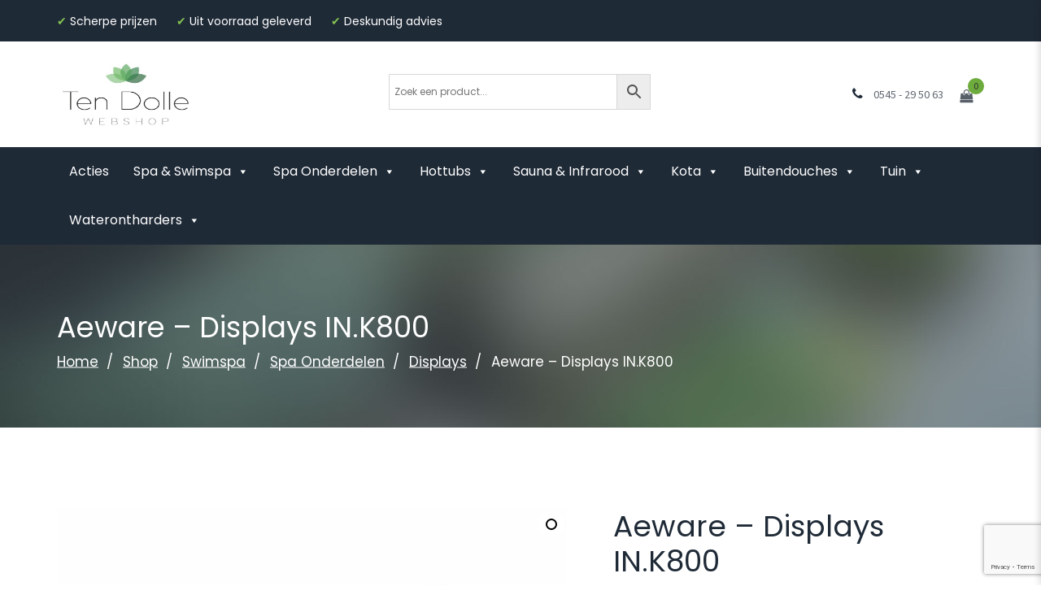

--- FILE ---
content_type: text/html; charset=UTF-8
request_url: https://www.tendolle-webshop.nl/product/aeware-displays-in-k800/
body_size: 54371
content:
<!DOCTYPE html>
<!-- Open HTML -->
<html lang="nl-NL">
	<!-- Open Head -->
	<head>
				<script>(function(html){html.className = html.className.replace(/\bno-js\b/,'js')})(document.documentElement);</script>
<meta charset="UTF-8"/>

<meta name="viewport" content="width=device-width, initial-scale=1, maximum-scale=1">


<link rel="pingback" href="https://www.tendolle-webshop.nl/xmlrpc.php"/>



<!--[if lt IE 9]>
<script src="https://oss.maxcdn.com/html5shiv/3.7.2/html5shiv.min.js"></script>
<script src="https://oss.maxcdn.com/respond/1.4.2/respond.min.js"></script>
<script src="http://css3-mediaqueries-js.googlecode.com/svn/trunk/css3-mediaqueries.js"></script>
<![endif]--><meta name='robots' content='index, follow, max-image-preview:large, max-snippet:-1, max-video-preview:-1' />
	<style>img:is([sizes="auto" i], [sizes^="auto," i]) { contain-intrinsic-size: 3000px 1500px }</style>
	
<!-- Google Tag Manager for WordPress by gtm4wp.com -->
<script data-cfasync="false" data-pagespeed-no-defer>
	var gtm4wp_datalayer_name = "dataLayer";
	var dataLayer = dataLayer || [];
	const gtm4wp_use_sku_instead = false;
	const gtm4wp_currency = 'EUR';
	const gtm4wp_product_per_impression = false;
	const gtm4wp_clear_ecommerce = false;
</script>
<!-- End Google Tag Manager for WordPress by gtm4wp.com -->
	<!-- This site is optimized with the Yoast SEO plugin v24.4 - https://yoast.com/wordpress/plugins/seo/ -->
	<title>Aeware - Displays IN.K800 - Ten Dolle Webshop</title><style id="rocket-critical-css">ul{box-sizing:border-box}.entry-content{counter-reset:footnotes}:root{--wp--preset--font-size--normal:16px;--wp--preset--font-size--huge:42px}.screen-reader-text{word-wrap:normal!important;border:0;clip-path:inset(50%);height:1px;margin:-1px;overflow:hidden;padding:0;position:absolute;width:1px}[class*="woolentor-"] i{font-style:normal}[class*="woolentor-"] *,[class*="woolentor-"] *::before,[class*="woolentor-"] *::after{box-sizing:border-box}button.pswp__button{box-shadow:none!important;background-image:url(https://www.tendolle-webshop.nl/wp-content/plugins/woocommerce/assets/css/photoswipe/default-skin/default-skin.png)!important}button.pswp__button,button.pswp__button--arrow--left::before,button.pswp__button--arrow--right::before{background-color:transparent!important}button.pswp__button--arrow--left,button.pswp__button--arrow--right{background-image:none!important}.pswp{display:none;position:absolute;width:100%;height:100%;left:0;top:0;overflow:hidden;-ms-touch-action:none;touch-action:none;z-index:1500;-webkit-text-size-adjust:100%;-webkit-backface-visibility:hidden;outline:0}.pswp *{-webkit-box-sizing:border-box;box-sizing:border-box}.pswp__bg{position:absolute;left:0;top:0;width:100%;height:100%;background:#000;opacity:0;-webkit-transform:translateZ(0);transform:translateZ(0);-webkit-backface-visibility:hidden;will-change:opacity}.pswp__scroll-wrap{position:absolute;left:0;top:0;width:100%;height:100%;overflow:hidden}.pswp__container{-ms-touch-action:none;touch-action:none;position:absolute;left:0;right:0;top:0;bottom:0}.pswp__container{-webkit-touch-callout:none}.pswp__bg{will-change:opacity}.pswp__container{-webkit-backface-visibility:hidden}.pswp__item{position:absolute;left:0;right:0;top:0;bottom:0;overflow:hidden}.pswp__button{width:44px;height:44px;position:relative;background:0 0;overflow:visible;-webkit-appearance:none;display:block;border:0;padding:0;margin:0;float:right;opacity:.75;-webkit-box-shadow:none;box-shadow:none}.pswp__button::-moz-focus-inner{padding:0;border:0}.pswp__button,.pswp__button--arrow--left:before,.pswp__button--arrow--right:before{background:url(https://www.tendolle-webshop.nl/wp-content/plugins/woocommerce/assets/css/photoswipe/default-skin/default-skin.png) 0 0 no-repeat;background-size:264px 88px;width:44px;height:44px}.pswp__button--close{background-position:0 -44px}.pswp__button--share{background-position:-44px -44px}.pswp__button--fs{display:none}.pswp__button--zoom{display:none;background-position:-88px 0}.pswp__button--arrow--left,.pswp__button--arrow--right{background:0 0;top:50%;margin-top:-50px;width:70px;height:100px;position:absolute}.pswp__button--arrow--left{left:0}.pswp__button--arrow--right{right:0}.pswp__button--arrow--left:before,.pswp__button--arrow--right:before{content:'';top:35px;background-color:rgba(0,0,0,.3);height:30px;width:32px;position:absolute}.pswp__button--arrow--left:before{left:6px;background-position:-138px -44px}.pswp__button--arrow--right:before{right:6px;background-position:-94px -44px}.pswp__share-modal{display:block;background:rgba(0,0,0,.5);width:100%;height:100%;top:0;left:0;padding:10px;position:absolute;z-index:1600;opacity:0;-webkit-backface-visibility:hidden;will-change:opacity}.pswp__share-modal--hidden{display:none}.pswp__share-tooltip{z-index:1620;position:absolute;background:#fff;top:56px;border-radius:2px;display:block;width:auto;right:44px;-webkit-box-shadow:0 2px 5px rgba(0,0,0,.25);box-shadow:0 2px 5px rgba(0,0,0,.25);-webkit-transform:translateY(6px);-ms-transform:translateY(6px);transform:translateY(6px);-webkit-backface-visibility:hidden;will-change:transform}.pswp__counter{position:absolute;left:0;top:0;height:44px;font-size:13px;line-height:44px;color:#fff;opacity:.75;padding:0 10px}.pswp__caption{position:absolute;left:0;bottom:0;width:100%;min-height:44px}.pswp__caption__center{text-align:left;max-width:420px;margin:0 auto;font-size:13px;padding:10px;line-height:20px;color:#ccc}.pswp__preloader{width:44px;height:44px;position:absolute;top:0;left:50%;margin-left:-22px;opacity:0;will-change:opacity;direction:ltr}.pswp__preloader__icn{width:20px;height:20px;margin:12px}@media screen and (max-width:1024px){.pswp__preloader{position:relative;left:auto;top:auto;margin:0;float:right}}.pswp__ui{-webkit-font-smoothing:auto;visibility:visible;opacity:1;z-index:1550}.pswp__top-bar{position:absolute;left:0;top:0;height:44px;width:100%}.pswp__caption,.pswp__top-bar{-webkit-backface-visibility:hidden;will-change:opacity}.pswp__caption,.pswp__top-bar{background-color:rgba(0,0,0,.5)}.pswp__ui--hidden .pswp__button--arrow--left,.pswp__ui--hidden .pswp__button--arrow--right,.pswp__ui--hidden .pswp__caption,.pswp__ui--hidden .pswp__top-bar{opacity:.001}:root{--woocommerce:#7F54B3;--wc-green:#7ad03a;--wc-red:#a00;--wc-orange:#ffba00;--wc-blue:#2ea2cc;--wc-primary:#7F54B3;--wc-primary-text:white;--wc-secondary:#e9e6ed;--wc-secondary-text:#515151;--wc-highlight:#b3af54;--wc-highligh-text:white;--wc-content-bg:#fff;--wc-subtext:#767676}.woocommerce img,.woocommerce-page img{height:auto;max-width:100%}.woocommerce div.product div.images,.woocommerce-page div.product div.images{float:left;width:48%}.woocommerce ul.cart_list li::after,.woocommerce ul.cart_list li::before,.woocommerce ul.product_list_widget li::after,.woocommerce ul.product_list_widget li::before,.woocommerce-page ul.cart_list li::after,.woocommerce-page ul.cart_list li::before,.woocommerce-page ul.product_list_widget li::after,.woocommerce-page ul.product_list_widget li::before{content:" ";display:table}.woocommerce ul.cart_list li::after,.woocommerce ul.product_list_widget li::after,.woocommerce-page ul.cart_list li::after,.woocommerce-page ul.product_list_widget li::after{clear:both}:root{--woocommerce:#7F54B3;--wc-green:#7ad03a;--wc-red:#a00;--wc-orange:#ffba00;--wc-blue:#2ea2cc;--wc-primary:#7F54B3;--wc-primary-text:white;--wc-secondary:#e9e6ed;--wc-secondary-text:#515151;--wc-highlight:#b3af54;--wc-highligh-text:white;--wc-content-bg:#fff;--wc-subtext:#767676}@font-face{font-display:swap;font-family:WooCommerce;src:url(https://www.tendolle-webshop.nl/wp-content/plugins/woocommerce/assets/fonts/WooCommerce.woff2) format("woff2"),url(https://www.tendolle-webshop.nl/wp-content/plugins/woocommerce/assets/fonts/WooCommerce.woff) format("woff"),url(https://www.tendolle-webshop.nl/wp-content/plugins/woocommerce/assets/fonts/WooCommerce.ttf) format("truetype");font-weight:400;font-style:normal}.screen-reader-text{clip:rect(1px,1px,1px,1px);height:1px;overflow:hidden;position:absolute!important;width:1px;word-wrap:normal!important}.clear{clear:both}.woocommerce .quantity .qty{width:3.631em;text-align:center}.woocommerce div.product{margin-bottom:0;position:relative}.woocommerce div.product .product_title{clear:none;margin-top:0;padding:0}.woocommerce div.product p.price ins{background:inherit;font-weight:700;display:inline-block}.woocommerce div.product p.price del{opacity:.5;display:inline-block}.woocommerce div.product p.stock{font-size:.92em}.woocommerce div.product div.images{margin-bottom:2em}.woocommerce div.product div.images img{display:block;width:100%;height:auto;box-shadow:none}.woocommerce div.product div.images.woocommerce-product-gallery{position:relative}.woocommerce div.product div.images .woocommerce-product-gallery__wrapper{margin:0;padding:0}.woocommerce div.product div.images .woocommerce-product-gallery__wrapper .zoomImg{background-color:#fff;opacity:0}.woocommerce div.product div.images .woocommerce-product-gallery__image:nth-child(n+2){width:25%;display:inline-block}.woocommerce div.product div.images .woocommerce-product-gallery__trigger{position:absolute;top:.5em;right:.5em;font-size:2em;z-index:9;width:36px;height:36px;background:#fff;text-indent:-9999px;border-radius:100%;box-sizing:content-box}.woocommerce div.product div.images .woocommerce-product-gallery__trigger::before{content:"";display:block;width:10px;height:10px;border:2px solid #000;border-radius:100%;position:absolute;top:9px;left:9px;box-sizing:content-box}.woocommerce div.product div.images .woocommerce-product-gallery__trigger::after{content:"";display:block;width:2px;height:8px;background:#000;border-radius:6px;position:absolute;top:19px;left:22px;transform:rotate(-45deg);box-sizing:content-box}.woocommerce div.product .woocommerce-tabs .panel{margin:0 0 2em;padding:0}.woocommerce div.product form.cart div.quantity{float:left;margin:0 4px 0 0}.woocommerce #reviews #respond{margin:0;border:0;padding:0}.woocommerce #reviews #comment{height:75px}.woocommerce #reviews #comments h2{clear:none}.woocommerce #review_form #respond{position:static;margin:0;width:auto;padding:0;background:transparent none;border:0}.woocommerce #review_form #respond::after,.woocommerce #review_form #respond::before{content:" ";display:table}.woocommerce #review_form #respond::after{clear:both}.woocommerce #review_form #respond p{margin:0 0 10px}.woocommerce #review_form #respond .form-submit input{left:auto}.woocommerce #review_form #respond textarea{box-sizing:border-box;width:100%}.woocommerce p.stars a{position:relative;height:1em;width:1em;text-indent:-999em;display:inline-block;text-decoration:none}.woocommerce p.stars a::before{display:block;position:absolute;top:0;left:0;width:1em;height:1em;line-height:1;font-family:WooCommerce;content:"\e021";text-indent:0}.woocommerce table.shop_attributes{border:0;border-top:1px dotted rgba(0,0,0,.1);margin-bottom:1.618em;width:100%}.woocommerce table.shop_attributes th{width:150px;font-weight:700;padding:8px;border-top:0;border-bottom:1px dotted rgba(0,0,0,.1);margin:0;line-height:1.5}.woocommerce table.shop_attributes td{font-style:italic;padding:0;border-top:0;border-bottom:1px dotted rgba(0,0,0,.1);margin:0;line-height:1.5}.woocommerce table.shop_attributes td p{margin:0;padding:8px 0}.woocommerce table.shop_attributes tr:nth-child(even) td,.woocommerce table.shop_attributes tr:nth-child(even) th{background:rgba(0,0,0,.025)}.woocommerce ul.cart_list,.woocommerce ul.product_list_widget{list-style:none outside;padding:0;margin:0}.woocommerce ul.cart_list li,.woocommerce ul.product_list_widget li{padding:4px 0;margin:0;list-style:none}.woocommerce ul.cart_list li::after,.woocommerce ul.cart_list li::before,.woocommerce ul.product_list_widget li::after,.woocommerce ul.product_list_widget li::before{content:" ";display:table}.woocommerce ul.cart_list li::after,.woocommerce ul.product_list_widget li::after{clear:both}.aws-container .aws-search-form{position:relative;width:100%;float:none!important;display:-webkit-box!important;display:-moz-box!important;display:-ms-flexbox!important;display:-webkit-flex!important;display:flex!important;align-items:stretch;height:44px}.aws-container .aws-search-form *,.aws-search-result{-moz-box-sizing:border-box;-webkit-box-sizing:border-box;box-sizing:border-box;-moz-hyphens:manual;-webkit-hyphens:manual;hyphens:manual;border-radius:0!important}.aws-container .aws-search-form .aws-loader,.aws-container .aws-search-form .aws-loader:after{border-radius:50%!important;width:20px;height:20px}.aws-container .aws-search-form .aws-wrapper{flex-grow:1;position:relative;vertical-align:top;padding:0;width:100%;overflow:hidden}.aws-container .aws-search-form .aws-loader{position:absolute;display:none;right:10px;top:50%;z-index:999;margin:-10px 0 0;font-size:10px;text-indent:-9999em;border-top:3px solid #ededed;border-right:3px solid #ededed;border-bottom:3px solid #ededed;border-left:3px solid #555}.aws-container .aws-search-label{position:absolute!important;left:-10000px;top:auto;width:1px;height:1px;overflow:hidden;clip:rect(1px,1px,1px,1px)}.aws-container .aws-search-field{width:100%;max-width:100%;color:#313131;padding:6px;line-height:30px;display:block;font-size:12px;position:relative;z-index:2;-webkit-appearance:none;height:100%;margin:0!important;border:1px solid #d8d8d8;outline:0}@media screen and (-webkit-min-device-pixel-ratio:0) and (max-width:1024px){.aws-container .aws-search-field{font-size:16px}}.aws-container .aws-search-field::-ms-clear{display:none;width:0;height:0}.aws-container .aws-search-field::-ms-reveal{display:none;width:0;height:0}.aws-container .aws-search-field::-webkit-search-cancel-button,.aws-container .aws-search-field::-webkit-search-decoration,.aws-container .aws-search-field::-webkit-search-results-button,.aws-container .aws-search-field::-webkit-search-results-decoration{display:none}.aws-container .aws-show-clear .aws-search-field{padding-right:40px}.aws-container .aws-search-form .aws-search-clear{display:none!important;position:absolute;top:0;right:0;z-index:2;color:#757575;height:100%;width:38px;padding:0 0 0 10px;text-align:left}.aws-container .aws-search-form .aws-search-clear span{position:relative;display:block;font-size:24px;line-height:24px;top:50%;margin-top:-12px}.aws-container .aws-search-form .aws-search-btn{padding:0;line-height:10px;width:42px}.aws-container .aws-search-form .aws-search-btn_icon{display:inline-block;fill:currentColor;height:24px;line-height:24px;position:relative;width:42px;color:#555}.aws-container .aws-search-form .aws-search-btn svg{display:block;height:100%;width:100%}.aws-container .aws-search-form .aws-form-btn{display:-webkit-box;display:-moz-box;display:-ms-flexbox;display:-webkit-flex;display:flex;justify-content:center;flex-direction:column;text-align:center;background:#ededed;border:1px solid #d8d8d8;margin:0 0 0-1px;position:relative;white-space:nowrap}.aws-search-result{position:absolute;text-align:left;z-index:9999999999999;background:#fff;width:100%;margin-top:-1px;border:1px solid #ccc;font-size:12px;line-height:16px}#mega-menu-wrap-primary,#mega-menu-wrap-primary #mega-menu-primary,#mega-menu-wrap-primary #mega-menu-primary ul.mega-sub-menu,#mega-menu-wrap-primary #mega-menu-primary li.mega-menu-item,#mega-menu-wrap-primary #mega-menu-primary a.mega-menu-link{border-radius:0;box-shadow:none;background:none;border:0;bottom:auto;box-sizing:border-box;clip:auto;color:#666;display:block;float:none;font-family:inherit;font-size:14px;height:auto;left:auto;line-height:1.7;list-style-type:none;margin:0;min-height:auto;max-height:none;opacity:1;outline:none;overflow:visible;padding:0;position:relative;right:auto;text-align:left;text-decoration:none;text-indent:0;text-transform:none;transform:none;top:auto;vertical-align:baseline;visibility:inherit;width:auto;word-wrap:break-word;white-space:normal}#mega-menu-wrap-primary:before,#mega-menu-wrap-primary #mega-menu-primary:before,#mega-menu-wrap-primary #mega-menu-primary ul.mega-sub-menu:before,#mega-menu-wrap-primary #mega-menu-primary li.mega-menu-item:before,#mega-menu-wrap-primary #mega-menu-primary a.mega-menu-link:before,#mega-menu-wrap-primary:after,#mega-menu-wrap-primary #mega-menu-primary:after,#mega-menu-wrap-primary #mega-menu-primary ul.mega-sub-menu:after,#mega-menu-wrap-primary #mega-menu-primary li.mega-menu-item:after,#mega-menu-wrap-primary #mega-menu-primary a.mega-menu-link:after{display:none}#mega-menu-wrap-primary{border-radius:0}@media only screen and (min-width:992px){#mega-menu-wrap-primary{background:rgba(34,34,34,0)}}#mega-menu-wrap-primary #mega-menu-primary{visibility:visible;text-align:left;padding:0px 0px 0px 0px}#mega-menu-wrap-primary #mega-menu-primary a.mega-menu-link{display:inline}#mega-menu-wrap-primary #mega-menu-primary a.mega-menu-link .mega-description-group{vertical-align:middle;display:inline-block}#mega-menu-wrap-primary #mega-menu-primary a.mega-menu-link .mega-description-group .mega-menu-title,#mega-menu-wrap-primary #mega-menu-primary a.mega-menu-link .mega-description-group .mega-menu-description{line-height:1.5;display:block}#mega-menu-wrap-primary #mega-menu-primary a.mega-menu-link .mega-description-group .mega-menu-description{font-style:italic;font-size:0.8em;text-transform:none;font-weight:normal}#mega-menu-wrap-primary #mega-menu-primary li.mega-menu-item>ul.mega-sub-menu{display:block;visibility:hidden;opacity:1}@media only screen and (max-width:991px){#mega-menu-wrap-primary #mega-menu-primary li.mega-menu-item>ul.mega-sub-menu{display:none;visibility:visible;opacity:1}}@media only screen and (min-width:992px){#mega-menu-wrap-primary #mega-menu-primary[data-effect="fade_up"] li.mega-menu-item.mega-menu-megamenu>ul.mega-sub-menu{opacity:0;transform:translate(0,10px)}}#mega-menu-wrap-primary #mega-menu-primary li.mega-menu-item.mega-menu-megamenu ul.mega-sub-menu ul.mega-sub-menu{visibility:inherit;opacity:1;display:block}#mega-menu-wrap-primary #mega-menu-primary li.mega-menu-item a.mega-menu-link:before{display:inline-block;font:inherit;font-family:dashicons;position:static;margin:0 6px 0 0px;vertical-align:top;-webkit-font-smoothing:antialiased;-moz-osx-font-smoothing:grayscale;color:inherit;background:transparent;height:auto;width:auto;top:auto}#mega-menu-wrap-primary #mega-menu-primary>li.mega-menu-megamenu.mega-menu-item{position:static}#mega-menu-wrap-primary #mega-menu-primary>li.mega-menu-item{margin:0 0px 0 0;display:inline-block;height:auto;vertical-align:middle}#mega-menu-wrap-primary #mega-menu-primary>li.mega-menu-item>a.mega-menu-link{line-height:60px;height:60px;padding:0 15px 0 15px;vertical-align:baseline;width:auto;display:block;color:#fff;text-transform:none;text-decoration:none;text-align:left;text-decoration:none;background:rgba(0,0,0,0);border:0;border-radius:0;font-family:inherit;font-size:16px;font-weight:normal;outline:none}@media only screen and (max-width:991px){#mega-menu-wrap-primary #mega-menu-primary>li.mega-menu-item{display:list-item;margin:0;clear:both;border:0}#mega-menu-wrap-primary #mega-menu-primary>li.mega-menu-item>a.mega-menu-link{border-radius:0;border:0;margin:0;line-height:40px;height:40px;padding:0 10px;background:transparent;text-align:left;color:#fff;font-size:14px}}#mega-menu-wrap-primary #mega-menu-primary>li.mega-menu-megamenu>ul.mega-sub-menu{z-index:999;border-radius:0;background:#fff;border:0;padding:0px 0px 0px 0px;position:absolute;width:100%;max-width:none;left:0;box-shadow:0px 0px 5px 0px rgba(0,0,0,0.1)}@media only screen and (max-width:991px){#mega-menu-wrap-primary #mega-menu-primary>li.mega-menu-megamenu>ul.mega-sub-menu{float:left;position:static;width:100%}}@media only screen and (min-width:992px){#mega-menu-wrap-primary #mega-menu-primary>li.mega-menu-megamenu>ul.mega-sub-menu li.mega-menu-columns-1-of-2{width:50%}#mega-menu-wrap-primary #mega-menu-primary>li.mega-menu-megamenu>ul.mega-sub-menu li.mega-menu-columns-1-of-3{width:33.33333%}#mega-menu-wrap-primary #mega-menu-primary>li.mega-menu-megamenu>ul.mega-sub-menu li.mega-menu-columns-1-of-4{width:25%}#mega-menu-wrap-primary #mega-menu-primary>li.mega-menu-megamenu>ul.mega-sub-menu li.mega-menu-columns-1-of-5{width:20%}#mega-menu-wrap-primary #mega-menu-primary>li.mega-menu-megamenu>ul.mega-sub-menu li.mega-menu-columns-1-of-6{width:16.66667%}#mega-menu-wrap-primary #mega-menu-primary>li.mega-menu-megamenu>ul.mega-sub-menu li.mega-menu-columns-1-of-7{width:14.28571%}}#mega-menu-wrap-primary #mega-menu-primary>li.mega-menu-megamenu>ul.mega-sub-menu .mega-description-group .mega-menu-description{margin:5px 0}#mega-menu-wrap-primary #mega-menu-primary>li.mega-menu-megamenu>ul.mega-sub-menu>li.mega-menu-item ul.mega-sub-menu{clear:both}#mega-menu-wrap-primary #mega-menu-primary>li.mega-menu-megamenu>ul.mega-sub-menu>li.mega-menu-item{color:#666;font-family:inherit;font-size:14px;display:block;float:left;clear:none;padding:15px 15px 15px 15px;vertical-align:top}#mega-menu-wrap-primary #mega-menu-primary>li.mega-menu-megamenu>ul.mega-sub-menu>li.mega-menu-item>a.mega-menu-link{color:#1f2a37;font-family:inherit;font-size:16px;text-transform:uppercase;text-decoration:none;font-weight:bold;text-align:left;margin:0px 0px 10px 0px;padding:0px 0px 0px 0px;vertical-align:top;display:block;border-top:0px solid #78aa87;border-left:0px solid #78aa87;border-right:0px solid #78aa87;border-bottom:2px solid #78aa87}#mega-menu-wrap-primary #mega-menu-primary>li.mega-menu-megamenu>ul.mega-sub-menu>li.mega-menu-item li.mega-menu-item>a.mega-menu-link{color:#585858;font-family:inherit;font-size:14px;text-transform:none;text-decoration:none;font-weight:normal;text-align:left;margin:0px 0px 0px 0px;padding:10px 0px 10px 0px;vertical-align:top;display:block;border:0}@media only screen and (max-width:991px){#mega-menu-wrap-primary #mega-menu-primary>li.mega-menu-megamenu>ul.mega-sub-menu{border:0;padding:10px;border-radius:0}#mega-menu-wrap-primary #mega-menu-primary>li.mega-menu-megamenu>ul.mega-sub-menu>li.mega-menu-item{width:100%;clear:both}}#mega-menu-wrap-primary #mega-menu-primary li.mega-menu-item-has-children>a.mega-menu-link>span.mega-indicator:after{content:'\f140';font-family:dashicons;font-weight:normal;display:inline-block;margin:0 0 0 6px;vertical-align:top;-webkit-font-smoothing:antialiased;-moz-osx-font-smoothing:grayscale;transform:rotate(0);color:inherit;position:relative;background:transparent;height:auto;width:auto;right:auto;line-height:inherit}#mega-menu-wrap-primary #mega-menu-primary li.mega-menu-item-has-children>a.mega-menu-link>span.mega-indicator{display:inline;height:auto;width:auto;background:transparent;position:relative;left:auto;min-width:auto;line-height:inherit;color:inherit;font-size:inherit;padding:0}#mega-menu-wrap-primary #mega-menu-primary li.mega-menu-item-has-children li.mega-menu-item-has-children>a.mega-menu-link>span.mega-indicator{float:right}@media only screen and (max-width:991px){#mega-menu-wrap-primary #mega-menu-primary li.mega-menu-item-has-children>a.mega-menu-link>span.mega-indicator{float:right}}#mega-menu-wrap-primary #mega-menu-primary li.mega-menu-megamenu:not(.mega-menu-tabbed) li.mega-menu-item-has-children:not(.mega-collapse-children)>a.mega-menu-link>span.mega-indicator{display:none}@media only screen and (max-width:991px){#mega-menu-wrap-primary:after{content:"";display:table;clear:both}}#mega-menu-wrap-primary .mega-menu-toggle{display:none;z-index:1;background:#222;border-radius:2px 2px 2px 2px;line-height:40px;height:40px;text-align:left;-webkit-touch-callout:none;outline:none;white-space:nowrap}@media only screen and (max-width:991px){#mega-menu-wrap-primary .mega-menu-toggle{display:none}}#mega-menu-wrap-primary .mega-menu-toggle .mega-toggle-blocks-left,#mega-menu-wrap-primary .mega-menu-toggle .mega-toggle-blocks-center,#mega-menu-wrap-primary .mega-menu-toggle .mega-toggle-blocks-right{display:-webkit-box;display:-ms-flexbox;display:-webkit-flex;display:flex;-ms-flex-preferred-size:33.33%;-webkit-flex-basis:33.33%;flex-basis:33.33%}#mega-menu-wrap-primary .mega-menu-toggle .mega-toggle-blocks-left{-webkit-box-flex:1;-ms-flex:1;-webkit-flex:1;flex:1;-webkit-box-pack:start;-ms-flex-pack:start;-webkit-justify-content:flex-start;justify-content:flex-start}#mega-menu-wrap-primary .mega-menu-toggle .mega-toggle-blocks-center{-webkit-box-pack:center;-ms-flex-pack:center;-webkit-justify-content:center;justify-content:center}#mega-menu-wrap-primary .mega-menu-toggle .mega-toggle-blocks-right{-webkit-box-flex:1;-ms-flex:1;-webkit-flex:1;flex:1;-webkit-box-pack:end;-ms-flex-pack:end;-webkit-justify-content:flex-end;justify-content:flex-end}#mega-menu-wrap-primary .mega-menu-toggle .mega-toggle-blocks-right .mega-toggle-block{margin-right:6px}#mega-menu-wrap-primary .mega-menu-toggle .mega-toggle-block{display:-webkit-box;display:-ms-flexbox;display:-webkit-flex;display:flex;height:100%;outline:0;-webkit-align-self:center;-ms-flex-item-align:center;align-self:center;-ms-flex-negative:0;-webkit-flex-shrink:0;flex-shrink:0}@media only screen and (max-width:991px){#mega-menu-wrap-primary .mega-menu-toggle+#mega-menu-primary{background:rgba(255,255,255,0);padding:0px 0px 0px 0px;display:block}}#mega-menu-wrap-primary{clear:both}.mega-menu-description{display:none!important}.woolentor-quickview-modal{position:fixed;z-index:1043;top:0;left:0;display:-webkit-box;display:-webkit-flex;display:-ms-flexbox;display:flex;visibility:hidden;overflow:hidden;width:100%;height:100%;padding-right:17px;opacity:0;background-color:rgba(0,0,0,0.5)}.woolentor-quickview-modal .woolentor-quickview-overlay{position:absolute;top:0;right:0;bottom:0;left:0}.woolentor-quickview-modal-wrapper{width:calc(100% - 30px);max-width:1200px;margin:auto!important}.woolentor-quickview-modal-content{position:relative;-webkit-transform:translateY(30px);-ms-transform:translateY(30px);transform:translateY(30px);background-color:rgb(255,255,255);overflow:hidden;padding:20px}span.woolentor-quickview-modal-close{position:absolute;top:0;right:0;line-height:50px;font-size:24px;height:50px;width:50px;text-align:center;padding:0;z-index:9}@media (max-width:767px){.woolentor-quickview-modal-wrapper{overflow-y:auto}}.wpb_text_column :last-child{margin-bottom:0}html{font-family:sans-serif;-webkit-text-size-adjust:100%;-ms-text-size-adjust:100%}body{margin:0}aside,figure,header,main,nav,section{display:block}a{background-color:transparent}h1{margin:.67em 0;font-size:2em}small{font-size:80%}img{border:0}svg:not(:root){overflow:hidden}figure{margin:1em 40px}button,input,select,textarea{margin:0;font:inherit;color:inherit}button{overflow:visible}button,select{text-transform:none}button,input[type=submit]{-webkit-appearance:button}button::-moz-focus-inner,input::-moz-focus-inner{padding:0;border:0}input{line-height:normal}input[type=search]{-webkit-box-sizing:content-box;-moz-box-sizing:content-box;box-sizing:content-box;-webkit-appearance:textfield}input[type=search]::-webkit-search-cancel-button,input[type=search]::-webkit-search-decoration{-webkit-appearance:none}textarea{overflow:auto}table{border-spacing:0;border-collapse:collapse}td,th{padding:0}*{-webkit-box-sizing:border-box;-moz-box-sizing:border-box;box-sizing:border-box}:after,:before{-webkit-box-sizing:border-box;-moz-box-sizing:border-box;box-sizing:border-box}html{font-size:10px}body{font-family:"Helvetica Neue",Helvetica,Arial,sans-serif;font-size:14px;line-height:1.42857143;color:#333;background-color:#fff}button,input,select,textarea{font-family:inherit;font-size:inherit;line-height:inherit}a{color:#337ab7;text-decoration:none}figure{margin:0}img{vertical-align:middle}h1,h2,h4{font-family:inherit;font-weight:500;line-height:1.1;color:inherit}h1,h2{margin-top:20px;margin-bottom:10px}h4{margin-top:10px;margin-bottom:10px}h1{font-size:36px}h2{font-size:30px}h4{font-size:18px}p{margin:0 0 10px}small{font-size:85%}.text-left{text-align:left}ul{margin-top:0;margin-bottom:10px}ul ul{margin-bottom:0}.container{padding-right:15px;padding-left:15px;margin-right:auto;margin-left:auto}@media (min-width:768px){.container{width:750px}}@media (min-width:992px){.container{width:970px}}@media (min-width:1200px){.container{width:1170px}}.row{margin-right:-15px;margin-left:-15px}.col-md-12{position:relative;min-height:1px;padding-right:15px;padding-left:15px}@media (min-width:992px){.col-md-12{float:left}.col-md-12{width:100%}}table{background-color:transparent}th{text-align:left}label{display:inline-block;max-width:100%;margin-bottom:5px;font-weight:700}input[type=search]{-webkit-box-sizing:border-box;-moz-box-sizing:border-box;box-sizing:border-box}input[type=search]{-webkit-appearance:none}.fade{opacity:0}.fade.in{opacity:1}.panel{margin-bottom:20px;background-color:#fff;border:1px solid transparent;border-radius:4px;-webkit-box-shadow:0 1px 1px rgba(0,0,0,.05);box-shadow:0 1px 1px rgba(0,0,0,.05)}.modal{position:fixed;top:0;right:0;bottom:0;left:0;z-index:1040;display:none;overflow:hidden;-webkit-overflow-scrolling:touch;outline:0}.modal-backdrop{position:absolute;top:0;right:0;left:0;background-color:#000}.modal-backdrop.fade{filter:alpha(opacity=0);opacity:0}.modal-backdrop.in{filter:alpha(opacity=50);opacity:.5}.clearfix:after,.clearfix:before,.container:after,.container:before,.row:after,.row:before{display:table;content:" "}.clearfix:after,.container:after,.row:after{clear:both}.hidden{display:none!important;visibility:hidden!important}@-ms-viewport{width:device-width}@supports (--css:variables){:root{--layout_site_width:90%;--layout_site_max_width:1200px;--text_color:#333333;--text_color_lighten_5:#404040;--text_color_lighten_10:#4d4d4d;--text_color_lighten_15:#595959;--text_color_lighten_20:#666666;--text_color_lighten_25:#737373;--text_color_lighten_30:#808080;--text_color_lighten_35:#8c8c8c;--text_color_lighten_40:#999999;--text_color_lighten_50:#b3b3b3;--text_color_lighten_60:#cccccc;--text_color_lighten_70:#e6e6e6;--text_color_darken_5:#262626;--text_color_darken_10:#1a1a1a;--text_color_darken_15:#0d0d0d;--text_color_darken_20:#000000;--text_color_darken_25:#000000;--text_color_fade_10:rgba(51, 51, 51, 0.1);--text_color_fade_20:rgba(51, 51, 51, 0.2);--text_color_fade_30:rgba(51, 51, 51, 0.3);--text_color_fade_40:rgba(51, 51, 51, 0.4);--text_color_fade_50:rgba(51, 51, 51, 0.5);--text_color_fade_60:rgba(51, 51, 51, 0.6);--text_color_fade_70:rgba(51, 51, 51, 0.7);--text_color_fade_80:rgba(51, 51, 51, 0.8);--text_color_fade_90:rgba(51, 51, 51, 0.9);--primary_color:#94da46;--primary_color_lighten_5:#a0de5b;--primary_color_lighten_10:#ade371;--primary_color_lighten_15:#b9e786;--primary_color_lighten_20:#c5eb9b;--primary_color_lighten_25:#d1efb0;--primary_color_darken_5:#88d631;--primary_color_darken_10:#7bc628;--primary_color_darken_15:#6eb023;--primary_color_darken_20:#609b1f;--primary_color_darken_25:#53861b;--primary_color_fade_10:rgba(148, 218, 70, 0.1);--primary_color_fade_20:rgba(148, 218, 70, 0.2);--primary_color_fade_30:rgba(148, 218, 70, 0.3);--primary_color_fade_40:rgba(148, 218, 70, 0.4);--primary_color_fade_50:rgba(148, 218, 70, 0.5);--primary_color_fade_60:rgba(148, 218, 70, 0.6);--primary_color_fade_70:rgba(148, 218, 70, 0.7);--primary_color_fade_80:rgba(148, 218, 70, 0.8);--primary_color_fade_90:rgba(148, 218, 70, 0.9);--secondary_color:#83cab1;--secondary_color_darken_20:#45a281;--secondary_color_fade_50:rgba(131, 202, 177, 0.5);--secondary_color_fade_70:rgba(131, 202, 177, 0.7);--secondary_color_fade_90:rgba(131, 202, 177, 0.9);--heading_color:#1f2a37;--heading_color_lighten_20:#445c78;--heading_color_fade_10:rgba(31, 42, 55, 0.1);--heading_color_fade_20:rgba(31, 42, 55, 0.2);--heading_color_fade_30:rgba(31, 42, 55, 0.3);--heading_color_fade_40:rgba(31, 42, 55, 0.4);--heading_color_fade_50:rgba(31, 42, 55, 0.5);--heading_color_fade_60:rgba(31, 42, 55, 0.6);--heading_color_fade_70:rgba(31, 42, 55, 0.7);--heading_color_fade_80:rgba(31, 42, 55, 0.8);--heading_color_fade_90:rgba(31, 42, 55, 0.9);--menu_font:Source Sans Pro;--menu_font_weight:600;--menu_font_size:16px;--sub_menu_font_size:15px;--secondary_font:Pacifico;--secondary_font_weight:400;--secondary_font_size:15px;--primary_font:Source Sans Pro;--primary_font_weight:400;--primary_font_size:15px;--page_title_bg_color:#FFFFFF;--page_title_overlay_color:rgba(10, 10, 10, 0.5);--page_title_overlay_opacity:0;--page_title_color:#fff;--page_sub_title_color:#333333;--page_title_margin_top:0;--page_title_margin_bottom:100px;--page_title_height:300px;--main_menu_height:70px;--logo_mobile_max_height:70px;--logo_mobile_padding:15px;--main_menu_mobile_height:100px;--header_1_nav_layout_padding:100px;--header_2_nav_layout_padding:100px;--header_3_nav_layout_padding:100px;--header_4_nav_layout_padding:100px;--header_5_nav_layout_padding:100px;--header_6_nav_layout_padding:100px;--header_1_nav_distance:20px;--header_2_nav_distance:20px;--header_3_nav_distance:20px;--header_4_nav_distance:20px;--header_5_nav_distance:20px;--header_6_nav_distance:15px;--home_preloader_bg_color:#000;--top_bar_bg_color:#fff;--top_bar_text_color:#0f0f0f;--top_bar_layout_padding:100px;--logo_padding_top:10px;--logo_padding_bottom:10px;--menu_sub_bg_color:#fff;--menu_sub_bg_color_darken_7:#ededed;--menu_sub_bg_color_darken_15:#d9d9d9;--menu_sub_bg_color_lighten_7:#ffffff;--menu_sub_bg_color_lighten_15:#ffffff;--menu_sub_text_color:#333;--header_1_nav_bg_color:#fff;--header_1_nav_text_color:#1f2a37;--header_1_height:130px;--header_2_nav_bg_color:#fff;--header_2_nav_text_color:#1f2a37;--header_2_height:120px;--header_3_nav_bg_color:#ffffff;--header_3_nav_text_color:#1f2a37;--header_3_height:120px;--header_4_nav_bg_color:#94da46;--header_4_nav_text_color:#fff;--header_4_height:130px;--header_5_nav_bg_color:#1f2a37;--header_5_nav_text_color:#fff;--header_5_height:120px;--header_6_nav_bg_color:#1f2a37;--header_6_nav_text_color:#fff;--header_6_height:120px;--mobile_background_color:#1f2a37;--mobile_text_color:#ffffff;--mobile_text_color_fade_60:rgba(255, 255, 255, 0.6);--mobile_page_title_height:140px;--headersidebar_nav_bg_color:#ffffff;--headersidebar_nav_bg_color_lighten_10:#ffffff;--headersidebar_nav_text_color:#424242;--headersidebar_nav_text_color_fade_60:rgba(66, 66, 66, 0.6);--headersidebar_nav_text_color_fade_85:rgba(66, 66, 66, 0.85);--headersidebar_sidebar_width:300px}}.animate{-webkit-animation-duration:0.5s;animation-duration:0.5s;-webkit-animation-fill-mode:both;animation-fill-mode:both;will-change:transform,opacity}img{max-width:100%;height:auto}.wp-post-image{height:auto;max-width:100%}body{overflow-x:hidden}img{max-width:100%;height:auto}a{outline:none;text-decoration:none}body{line-height:1.5;-webkit-font-smoothing:antialiased;color:var(--text_color)}h1,h2,h4{line-height:1.2;margin-top:20px;margin-bottom:10px;font-weight:400;color:var(--heading_color)}.container .container{padding:0}.container{max-width:100%}#yolo-wrapper{background-color:#fff}div,iframe,img{margin:0;padding:0}p{font-weight:400;margin:0;padding:0;margin-bottom:20px}a{color:inherit;text-decoration:none;outline:none}input,textarea,button,select{outline:none}.fl{float:left}.fr{float:right}@media (max-width:767px){h1{font-size:36px!important}}input[type="text"],input[type="search"],input[type="email"],textarea,select{padding:0 15px;font-size:14px;color:#878787;height:42px;line-height:1;background-color:#f5f5f5;border:none}input[type="text"] ::-webkit-input-placeholder,input[type="search"] ::-webkit-input-placeholder,input[type="email"] ::-webkit-input-placeholder,textarea ::-webkit-input-placeholder,select ::-webkit-input-placeholder{color:#878787}input[type="text"] :-moz-placeholder,input[type="search"] :-moz-placeholder,input[type="email"] :-moz-placeholder,textarea :-moz-placeholder,select :-moz-placeholder{color:#878787}input[type="text"] ::-moz-placeholder,input[type="search"] ::-moz-placeholder,input[type="email"] ::-moz-placeholder,textarea ::-moz-placeholder,select ::-moz-placeholder{color:#878787}input[type="text"] :-ms-input-placeholder,input[type="search"] :-ms-input-placeholder,input[type="email"] :-ms-input-placeholder,textarea :-ms-input-placeholder,select :-ms-input-placeholder{color:#878787}textarea{height:auto;padding-top:15px}select{max-width:100%}#yolo-modal-search{z-index:999999;overflow:auto}#yolo-modal-search .yolo-modal-dialog{-webkit-transform:translate(0,-50%);-ms-transform:translate(0,-50%);transform:translate(0,-50%);height:auto}#yolo-modal-search .yolo-dismiss-modal{position:absolute;right:50px;top:30px;font-size:24px;line-height:1;color:#fff;z-index:1040}#yolo-modal-search .yolo-modal-search{position:relative;width:100%;height:100%;z-index:1041}#yolo-modal-search .yolo-modal-search .yolo-search-result{position:absolute;width:80%;left:50%;-webkit-transform:translate(-50%,0);-ms-transform:translate(-50%,0);transform:translate(-50%,0);top:40%}@media (max-width:767px){#yolo-modal-search .yolo-modal-search .yolo-search-result{top:20%}}#yolo-modal-search .yolo-modal-search .yolo-search-wrapper{position:relative;width:100%;font-size:24px;color:inherit;background-color:transparent;border-bottom:2px solid #fff;display:block}#yolo-modal-search .yolo-modal-search .yolo-search-wrapper:before,#yolo-modal-search .yolo-modal-search .yolo-search-wrapper:after{content:" ";display:table}#yolo-modal-search .yolo-modal-search .yolo-search-wrapper:after{clear:both}#yolo-modal-search .yolo-modal-search input[type="search"]{border:none;outline:none;display:block;float:left;width:100%;padding-right:60px;padding-left:20px;background-color:transparent;font-size:22px;color:#fff}#yolo-modal-search .yolo-modal-search input[type="search"]::-webkit-input-placeholder{color:rgba(255,255,255,0.9)}#yolo-modal-search .yolo-modal-search input[type="search"]::-moz-placeholder{color:rgba(255,255,255,0.9)}#yolo-modal-search .yolo-modal-search button{position:absolute;display:block;color:#fff;bottom:5px;right:0;line-height:1;border:none;outline:none;font-size:24px;background-color:transparent}#yolo-modal-search .ajax-search-result{margin:auto;background:rgba(77,77,77,0.1)}#yolo-modal-search i.ajax-search-icon{color:inherit}.back-to-top{position:fixed;-webkit-backface-visibility:visible;backface-visibility:visible;-webkit-transform:translate3d(0,0,0);transform:translate3d(0,0,0);bottom:10px;right:10px;width:44px;height:44px;line-height:44px;text-align:center;z-index:2;-webkit-transform:translateX(100px);-ms-transform:translateX(100px);transform:translateX(100px);border:2px solid #eeeeee;color:#1e1e1e;background-color:#f5f5f5;border-radius:100%}.back-to-top i{font-size:22px}.toggle-icon-wrapper{display:inline-block;vertical-align:middle}.toggle-icon-wrapper:before{content:"";display:inline-block;height:100%;vertical-align:middle}.toggle-icon-wrapper .toggle-icon{display:inline-block;height:30px;position:relative;vertical-align:middle;width:30px;top:3px}.toggle-icon-wrapper .toggle-icon>span{background:none repeat scroll 0 0 #000;bottom:0;display:block;height:2px;left:0;margin:auto;position:absolute;right:0;top:0;width:80%}.toggle-icon-wrapper .toggle-icon:after,.toggle-icon-wrapper .toggle-icon:before{background:none repeat scroll 0 0 #000;content:"";height:2px;left:0;margin:auto;position:absolute;right:0;width:80%}.toggle-icon-wrapper .toggle-icon:before{top:20%;-webkit-transform-origin:top left;-ms-transform-origin:top left;transform-origin:top left}.toggle-icon-wrapper .toggle-icon:after{bottom:20%;-webkit-transform-origin:bottom left;-ms-transform-origin:bottom left;transform-origin:bottom left}.modal{z-index:99999}.modal-backdrop{background:rgba(0,0,0,0.5)}.modal-backdrop.in{opacity:1}.yolo-page-title-section{margin-top:var(--page_title_margin_top);margin-bottom:var(--page_title_margin_bottom)}.yolo-page-title-section .yolo-breadcrumb-wrap ul.breadcrumbs{margin:0;padding:0;font-size:18px}.yolo-page-title-section .yolo-breadcrumb-wrap ul.breadcrumbs>li{color:var(--page_title_color);list-style:none;display:inline-block;padding:9px 10px 9px 20px;position:relative}.yolo-page-title-section .yolo-breadcrumb-wrap ul.breadcrumbs>li a{color:var(--page_title_color)}.yolo-page-title-section .yolo-breadcrumb-wrap ul.breadcrumbs>li:before{position:absolute;left:0;content:'/'}.yolo-page-title-section .yolo-breadcrumb-wrap ul.breadcrumbs>li:first-child{padding-left:0}.yolo-page-title-section .yolo-breadcrumb-wrap ul.breadcrumbs>li:first-child:before{content:none}.yolo-page-title-section .yolo-breadcrumb-wrap ul.breadcrumbs>li:last-child{padding-right:0}.yolo-page-title-section.page-title-style-1 .content-page-title{top:50%;position:absolute;width:100%;-webkit-transform:translateY(-50%);-ms-transform:translateY(-50%);transform:translateY(-50%)}.yolo-page-title-wrap{height:300px;width:100%;position:relative;background-color:var(--page_title_bg_color)}.yolo-page-title-wrap .content-page-title{padding:10px 0}.yolo-page-title-wrap .container{height:100%}.page-title-inner{vertical-align:middle;position:relative;z-index:1}.page-title-inner h1{margin-bottom:0;color:var(--page_title_color);font-size:48px;text-transform:uppercase}.page-title-wrap-bg{background-repeat:no-repeat;background-position:center;background-size:cover}.yolo-page-title-overlay{content:"";width:100%;height:100%;left:0;top:0;position:absolute;background-color:var(--page_title_overlay_color)}ul.breadcrumbs{padding:32px 0;margin:0;list-style-type:none}ul.breadcrumbs li{display:inline-block}ul.breadcrumbs li a,ul.breadcrumbs li span{line-height:1.2;display:inherit}header.header-1{position:relative;z-index:10}header.header-1 .fl .header-logo{height:var(--header_1_height);display:table-cell;vertical-align:middle;text-align:center}header.header-1 .fr .header-customize-right{height:var(--header_1_height)}header.header-1 .fr .header-customize-right .custom-text-wrapper i{margin-right:10px;font-size:16px}header.header-1 .yolo-header-nav-wrapper{background-color:var(--header_1_nav_bg_color)}header.header-1 .yolo-header-wrapper .header-center{display:-webkit-box;display:-ms-flexbox;display:flex;-webkit-box-pack:center;-ms-flex-pack:center;justify-content:center}.yolo-top-bar{background-color:var(--top_bar_bg_color);color:var(--top_bar_text_color);position:relative;z-index:998;font-size:14px;font-weight:400;line-height:50px}.yolo-top-bar .top-sidebar aside{display:inline-block;margin-top:0;padding:0;vertical-align:middle}.yolo-top-bar .top-bar-left{text-align:left}@media (max-width:991px){.yolo-top-bar{display:none}}@media screen and (max-width:991px){.yolo-top-bar{position:relative;z-index:998;color:var(--top_bar_text_color);background:var(--top_bar_bg_color)}.yolo-top-bar .top-bar-left{text-align:center}}.yolo-mobile-menu-overlay{opacity:0;position:fixed;top:0;left:0;width:100%;height:100%;background-color:rgba(0,0,0,0.6);z-index:-1;overflow:hidden;-webkit-backface-visibility:hidden}@media screen and (min-width:992px){.yolo-mobile-header-wrapper{display:none!important}header.yolo-main-header .yolo-header-wrapper{position:relative;width:100%;display:table;z-index:500}header.yolo-main-header .header-logo>a>img{padding-top:var(--logo_padding_top);padding-bottom:var(--logo_padding_bottom);padding-left:var(--logo_padding_left);padding-right:var(--logo_padding_right);-webkit-box-sizing:border-box;box-sizing:border-box;max-width:none}header.yolo-main-header .yolo-header-nav-wrapper{left:0;right:0;z-index:9;position:relative}header.yolo-main-header .header-customize{display:inline-block;vertical-align:middle;font-size:0px;margin-left:10px}header.yolo-main-header .header-customize .header-customize-item{position:relative;display:inline-block;font-family:var(--menu_font);font-size:14px;vertical-align:middle;margin-right:20px;color:inherit}header.yolo-main-header .header-customize .header-customize-item:last-child{margin-right:0}header.yolo-main-header .header-customize-right:before{content:'';display:inline-block;height:100%;vertical-align:middle}header.yolo-main-header .header-customize-right .shopping-cart-wrapper .widget_shopping_cart_content .cart_list_wrapper{margin-top:20px}}header .shopping-cart-wrapper{padding:0;margin:0;display:inline-block;vertical-align:middle;text-align:right;position:relative}header .shopping-cart-wrapper.no-price .sub-total-text{display:none}header .shopping-cart-wrapper .widget_shopping_cart_content{display:block;text-align:left}header .shopping-cart-wrapper .widget_shopping_cart_content .widget_shopping_cart_icon{position:relative;display:inline-block;height:50px;line-height:50px}header .shopping-cart-wrapper .widget_shopping_cart_content .widget_shopping_cart_icon span.total{position:absolute;top:5px;right:0px;width:20px;height:20px;font-size:12px;text-align:center;line-height:20px;background-color:var(--primary_color);color:#fff;border-radius:100%}header .shopping-cart-wrapper .widget_shopping_cart_content .widget_shopping_cart_icon>i.wicon{padding:0;vertical-align:middle;width:30px;height:30px;line-height:30px;text-align:left;font-size:16px}header .shopping-cart-wrapper .widget_shopping_cart_content .cart_list_wrapper{display:block;visibility:hidden;opacity:0;position:absolute;top:150%;right:0;left:auto;z-index:9998;min-width:300px;background-color:#fff;border:solid 2px #eee;padding:0;line-height:2em}header .shopping-cart-wrapper .widget_shopping_cart_content .cart_list_wrapper li.empty{padding:15px;text-align:center}header .shopping-cart-wrapper .widget_shopping_cart_content .cart_list_wrapper li.empty h4{text-transform:uppercase;padding:0 0 15px;margin:0;font-size:16px;word-spacing:0.2em;font-weight:bold}header .shopping-cart-wrapper .widget_shopping_cart_content .cart_list_wrapper li.empty p{color:var(--text_color);padding:0;margin:0;font-size:14px;font-weight:500}header .shopping-cart-wrapper .widget_shopping_cart_content .cart_list_wrapper li{padding:15px 0;margin:0;position:relative}header .shopping-cart-wrapper .widget_shopping_cart_content .cart_list_wrapper li:after{content:"";display:block;clear:both}header .shopping-cart-wrapper .widget_shopping_cart_content ul.cart_list,header .shopping-cart-wrapper .widget_shopping_cart_content ul.product_list_widget{position:relative;margin:0;list-style:none;padding:15px 15px 0;overflow:auto}header .shopping-cart-wrapper .widget_shopping_cart_content ul.cart_list::-webkit-scrollbar,header .shopping-cart-wrapper .widget_shopping_cart_content ul.product_list_widget::-webkit-scrollbar{width:6px;border-radius:6px}header .shopping-cart-wrapper .widget_shopping_cart_content ul.cart_list::-webkit-scrollbar-thumb,header .shopping-cart-wrapper .widget_shopping_cart_content ul.product_list_widget::-webkit-scrollbar-thumb{background-color:rgba(0,0,0,0.3);border-radius:6px}@media screen and (min-width:992px){header.yolo-mobile-header{display:none!important}}@media screen and (max-width:991px){body{position:relative;left:0}.mobile-top-bar-hide,header.yolo-main-header{display:none!important}.container.yolo-mobile-header-wrapper{position:relative}.header-logo-mobile{vertical-align:middle;text-align:center}.header-logo-mobile img{max-height:var(--logo_mobile_max_height);padding-top:var(--logo_mobile_padding);padding-bottom:var(--logo_mobile_padding);-ms-box-sizing:border-box;-webkit-box-sizing:border-box;box-sizing:border-box}header.yolo-mobile-header{background:#fff}header.yolo-mobile-header .toggle-icon-wrapper{left:0}header.yolo-mobile-header .toggle-icon-wrapper .toggle-icon>span,header.yolo-mobile-header .toggle-icon-wrapper .toggle-icon:before,header.yolo-mobile-header .toggle-icon-wrapper .toggle-icon:after{background-color:var(--mobile_text_color)}header.yolo-mobile-header .header-customize{display:none}header.yolo-mobile-header .yolo-header-container-wrapper{background-color:var(--mobile_background_color);z-index:997;top:0}header.yolo-mobile-header .yolo-mobile-header-wrapper{background-color:var(--mobile_background_color);padding-left:0;padding-right:0}header.yolo-mobile-header .yolo-mobile-header-inner{height:60px;position:relative;padding-left:15px;padding-right:15px}header.yolo-mobile-header .yolo-mobile-header-inner .header-customize{display:block;font-size:0;position:absolute;top:0;bottom:0;margin:auto;right:0;color:var(--mobile_text_color)}header.yolo-mobile-header .yolo-mobile-header-inner .header-customize:before{content:"";display:inline-block;vertical-align:middle;height:100%}header.yolo-mobile-header .yolo-mobile-header-inner .header-customize-item{font-size:14px;display:inline-block;vertical-align:middle}header.yolo-mobile-header .yolo-mobile-header-inner .toggle-icon-wrapper{position:absolute;top:0;bottom:0;left:15px}header.yolo-mobile-header .yolo-mobile-header-inner .icon-search-menu{display:inline-block;vertical-align:middle;color:var(--mobile_text_color);height:45px;width:45px;text-align:center;line-height:45px;padding:0;font-size:18px}header.yolo-mobile-header .shopping-cart-wrapper .widget_shopping_cart_content:before{content:"";height:100%;display:inline-block;vertical-align:middle}header.yolo-mobile-header .shopping-cart-wrapper .widget_shopping_cart_content .widget_shopping_cart_icon{display:inline-block;vertical-align:middle;top:0;height:45px;line-height:45px}header.yolo-mobile-header .shopping-cart-wrapper .widget_shopping_cart_content .widget_shopping_cart_icon>i.wicon{display:inline-block;height:45px;width:45px;text-align:center;line-height:45px;padding:0;font-size:18px;color:var(--mobile_text_color)}header.yolo-mobile-header .shopping-cart-wrapper .widget_shopping_cart_content .widget_shopping_cart_icon>i.wicon+span{position:absolute;top:5px;right:0px;color:#fff;background-color:var(--primary_color);border-radius:100%;padding:0;width:17px;height:17px;line-height:17px}.yolo-mobile-header-nav{background:#1f2a37;display:none;margin-bottom:15px}form.yolo-search-form-mobile-menu{display:block;background-color:#161e27;padding:15px;position:relative}form.yolo-search-form-mobile-menu input{background-color:#1f2a37;border:none;display:block;width:100%;font-size:14px;line-height:1.2;height:auto;padding:12px;color:#fff}form.yolo-search-form-mobile-menu button{border:none;background-color:transparent;position:absolute;top:0;right:20px;line-height:1;bottom:0;margin:auto;font-size:14px;color:#fff}.yolo-mobile-header-nav.menu-drop-fly{display:block;position:fixed;margin:0;top:0;bottom:0;overflow:auto;overflow-x:hidden;width:280px;left:-280px;border-right:solid 2px var(--primary_color);z-index:9999}header.header-mobile-4 .header-logo-mobile{text-align:left}header.header-mobile-4 .yolo-mobile-header-inner .toggle-icon-wrapper{right:5px;left:auto}header.header-mobile-4 .yolo-mobile-header-wrapper .header-customize{right:50px;left:auto}.yolo-sticky-wrapper:not(.is-sticky){height:auto!important;position:relative!important}}@media screen and (max-width:480px){.shopping-cart-wrapper .widget_shopping_cart_content .cart_list_wrapper{min-width:280px}}@media screen and (max-width:320px){.shopping-cart-wrapper .widget_shopping_cart_content .cart_list_wrapper{min-width:254px}}#yolo-wrapper{position:relative}#yolo-wrapper .yolo-top-bar{z-index:999}nav.yolo-canvas-menu-wrapper{position:fixed;z-index:9999;top:0;left:100%;bottom:0;width:370px;-webkit-transform:translateX(0);-ms-transform:translateX(0);transform:translateX(0);overflow:hidden;padding:100px 40px 50px;-webkit-box-shadow:0 0px 10px 0 rgba(0,0,0,0.2);box-shadow:0 0px 10px 0 rgba(0,0,0,0.2)}nav.yolo-canvas-menu-wrapper .yolo-canvas-menu-close{position:absolute;top:10px;right:10px;font-size:18px;color:#fff}nav.yolo-canvas-menu-wrapper .yolo-canvas-menu-inner{padding:0;-webkit-box-shadow:none;box-shadow:none;background-color:#333333;color:#fff}nav.yolo-canvas-menu-wrapper.dark{background-color:#333333;color:#fff}.wpcf7 .wpcf7-response-output{margin:1em 0em 1em;color:var(--text_color_fade_50)}.yolo-footer-wrapper.footer-1 .wpb_wrapper .wpb_text_column.wpb_content_element .wpb_wrapper p{color:rgba(255,255,255,0.7)}.screen-reader-text{display:none}.sidebar{padding:0 15px}@media (max-width:767px){.sidebar{float:none}}aside{padding:25px 0}aside:first-child{padding-top:0}section{padding:25px 0}section:first-child{padding-top:0}.entry-content:after{content:"";clear:both;display:block}.entry-content table{border-collapse:collapse!important}.entry-content table{width:100%;max-width:100%;margin-bottom:20px}.entry-content table>tbody>tr>th,.entry-content table>tbody>tr>td{padding:8px;line-height:1.42857143;vertical-align:top;border-top:1px solid #eeeeee}.entry-content input[type="submit"]{border-radius:3px;font-size:15px;line-height:1.6;font-weight:400;text-align:center;display:inline-block;color:#fff;border:none;padding:9px 25px}.entry-content p:last-child{margin-bottom:0}.comment-reply-title{font-size:24px;padding-bottom:8px;margin-bottom:30px;position:relative}.comment-reply-title:before{position:absolute;width:50px;height:2px;background-color:var(--primary_color);content:'';bottom:0px;left:0px}.comment-form input[type="text"],.comment-form input[type="email"],.comment-form textarea{border-radius:0px!important;width:100%;background-color:#fff}.comment-form textarea{height:100px}.comment-form .form-submit{margin:5px 0 0 0;text-transform:uppercase}.comment-form .form-submit input[type='submit']{border-radius:0px!important;color:#fff!important;text-transform:uppercase;font-weight:bold;background-color:var(--text_color);font-size:15px;line-height:1.2!important;font-weight:normal;-webkit-border-radius:0;-moz-border-radius:0;padding:12px 25px;min-width:170px;text-align:center;border:none;vertical-align:middle}.comment-form .comment-notes{display:none}.woocommerce div.product p.price{font-size:18px;font-weight:500;display:block;padding:5px 0px;color:var(--text_color)}.woocommerce div.product p.price ins{display:inline-block;text-decoration:none;font-weight:inherit;font-style:inherit}.woocommerce div.product p.price del{display:inline-block;font-size:13px;opacity:1;margin-right:10px;font-weight:inherit;font-style:inherit}.woocommerce #respond input#submit{font-size:15px;color:#fff;line-height:1.2!important;font-weight:normal;border-radius:0;padding:12px 25px;border-radius:3px;min-width:170px;text-align:center;vertical-align:middle;background-color:var(--text_color)}.product-flash-wrap{position:absolute;right:15px;top:15px;z-index:3}.product-flash-wrap .product-flash{text-transform:uppercase;color:#fff;text-align:center;background-color:var(--primary_color);height:50px;width:50px;border-radius:100%;line-height:50px;display:block}.product-flash-wrap .product-flash.on-sale:first-child{display:none}.product-flash+.product-flash{margin-top:5px}.on-sale{background-color:#B1D1C9}.woocommerce div.product form.cart div.quantity{margin:0}.woocommerce-mini-cart{max-height:350px}.site-content-single-product .single-product-info{position:relative;background-color:#fff;overflow:hidden}.site-content-single-product .single-product-info .single-product-image-wrap{float:left;width:60%;padding-right:5%}@media (max-width:991px){.site-content-single-product .single-product-info .single-product-image-wrap{width:50%}}.site-content-single-product .single-product-info .single-product-image-wrap .single-product-image{position:relative}.site-content-single-product .single-product-info .single-product-image-wrap .single-product-image .woocommerce-product-gallery{width:100%}.site-content-single-product .single-product-info .single-product-image-wrap .single-product-image .woocommerce-product-gallery__trigger{width:32px;height:32px;top:3px;right:3px}.site-content-single-product .single-product-info .single-product-image-wrap .single-product-image .product-flash-wrap{left:0px;top:0px;-webkit-transform:translateX(0);-ms-transform:translateX(0);transform:translateX(0)}.site-content-single-product .single-product-info .summary-product-wrap{float:left;width:40%}@media (max-width:991px){.site-content-single-product .single-product-info .summary-product-wrap{width:50%}}.site-content-single-product .single-product-info .summary-product-wrap p.price{font-size:30px;font-weight:400;line-height:1.2;font-style:normal;letter-spacing:0;margin-bottom:10px;color:var(--primary_color)}.site-content-single-product .single-product-info .summary-product-wrap p.price del{font-size:32px;color:#a8a8a8}.site-content-single-product .single-product-info .summary-product-wrap .product-single-short-description{margin-bottom:20px}.site-content-single-product .single-product-info .summary-product-wrap .product-single-short-description p{margin-bottom:0}.site-content-single-product .single-product-info .summary-product-wrap form.cart div.quantity{margin-right:5px}.site-content-single-product .single-product-info .summary-product-wrap .stock{display:none}@media (max-width:768px){.site-content-single-product .single-product-info .single-product-image-wrap{width:100%}.site-content-single-product .single-product-info .summary-product-wrap{width:100%}.site-content-single-product .single-product-info .summary-product-wrap h1{padding-top:30px}}.single-product-wrap>.container{margin-bottom:80px}.woocommerce div.product .woocommerce-tabs .panel{background-color:#f5f5f5;position:relative;overflow:hidden;margin:0;border:none;-webkit-box-shadow:none;box-shadow:none;-webkit-border-top-right-radius:0;-webkit-border-bottom-right-radius:0;-webkit-border-bottom-left-radius:0;-webkit-border-top-left-radius:0;-moz-border-radius-topright:0;-moz-border-radius-bottomright:0;-moz-border-radius-bottomleft:0;-moz-border-radius-topleft:0;border-top-right-radius:0;border-bottom-right-radius:0;border-bottom-left-radius:0;border-top-left-radius:0;-moz-background-clip:padding-box;-webkit-background-clip:padding-box;background-clip:padding-box;padding:30px 10px}.woocommerce div.product .woocommerce-tabs .panel h2{font-size:24px;margin:0px;padding:0 30px 20px 30px;position:relative;text-transform:capitalize}.woocommerce div.product .woocommerce-tabs .panel #review_form_wrapper{padding:0 30px}.woocommerce div.product .woocommerce-tabs .panel .shop_attributes th{padding:8px 8px 8px 30px}@media (max-width:768px){.woocommerce div.product .woocommerce-tabs div.panel{width:100%}}.woocommerce #reviews .woocommerce-noreviews{display:none;padding:0 40px}.woocommerce #review_form #respond .comment-form{margin-top:30px}.woocommerce #review_form #respond p{margin:10px 0px}.woocommerce #review_form #respond p.form-submit{margin-top:20px}.woocommerce #review_form #respond p.form-submit input{background-color:var(--text_color)}.woocommerce #review_form #respond .comment-fields-wrap .row{margin:0}.woocommerce #review_form #respond .comment-fields-wrap .row label{margin-bottom:10px}.hidden{display:none}body{color:#1f2a37}h1,h2,h4{color:#1f2a37}a{color:#709a7d;text-decoration:underline}.comment-reply-title:before{background-color:#78aa87}.comment-form .form-submit input[type='submit']{background-color:#1f2a37;color:#fff!important}.yolo-breadcrumb-wrap ul.breadcrumbs>li{color:#ffffff}.yolo-breadcrumb-wrap ul.breadcrumbs a{color:#ffffff}.wpcf7 .wpcf7-response-output{color:rgba(31,42,55,0.5)}@media screen and (max-width:991px){header.yolo-mobile-header .shopping-cart-wrapper .widget_shopping_cart_content .widget_shopping_cart_icon>i.wicon{color:#1f2a37}header.yolo-mobile-header .shopping-cart-wrapper .widget_shopping_cart_content .widget_shopping_cart_icon>i.wicon+span{background-color:#78aa87}.yolo-page-title-wrap{height:200px}.yolo-mobile-header-nav{background-color:#333333}form.yolo-search-form-mobile-menu{background-color:#1a1a1a}form.yolo-search-form-mobile-menu button{color:#ffffff}form.yolo-search-form-mobile-menu input{background-color:#404040}.yolo-mobile-header-nav.menu-drop-fly{border-right:solid 2px #78aa87}}.widget_shopping_cart_icon>i.wicon+span.total{background-color:#78aa87}.yolo-top-bar{background-color:#1f2a37!important;color:#ffffff}.yolo-top-bar .top-sidebar{color:#ffffff}@media screen and (max-width:991px){.yolo-top-bar{color:#ffffff;background:#1f2a37}}@media screen and (min-width:992px){header.yolo-main-header{background-color:#ffffff}header.yolo-main-header .header-logo{height:100px}header.yolo-main-header .header-logo>a>img{max-height:100px;padding-top:10px;padding-bottom:10px}header.yolo-main-header .yolo-header-nav-wrapper{background-color:#1f2a37}header.yolo-main-header .header-customize{color:rgba(31,42,55,0.7)}header.yolo-main-header .header-customize-right{color:rgba(31,42,55,0.7)}header.yolo-main-header .header-customize-item{font-family:Source Sans Pro;color:rgba(31,42,55,0.7)}header.yolo-main-header .header-customize-item+.header-customize-item{color:rgba(31,42,55,0.7)}header.yolo-main-header .header-customize-item+.header-customize-item i{color:#1f2a37}header.yolo-main-header .yolo-header-nav-above{border-bottom-color:#eeeeee}header.yolo-main-header .header-customize-right{height:100px}}.shopping-cart-wrapper .widget_shopping_cart_content .widget_shopping_cart_icon>i.wicon{color:rgba(31,42,55,0.75)}.shopping-cart-wrapper .widget_shopping_cart_content .widget_shopping_cart_icon>i.wicon+span.total{color:#333}.shopping-cart-wrapper .widget_shopping_cart_content .cart_list_wrapper{border-color:#eeeeee}.shopping-cart-wrapper .widget_shopping_cart_content .cart_list_wrapper li.empty p{color:#1f2a37}header.header-1 .yolo-header-nav-above .container .fr .header-customize-right .custom-text-wrapper i{color:#1f2a37}.yolo-page-title-wrap{background-color:#ffffff}.yolo-page-title-overlay{background-color:#ffffff;opacity:0}.woocommerce #respond input#submit{background-color:#1f2a37}.product-flash-wrap .product-flash{background-color:#78aa87}.site-content-single-product .single-product-info .summary-product-wrap p.price{color:#78aa87}.site-content-single-product .single-product-info .summary-product-wrap .product-single-short-description{color:#1f2a37}.woocommerce #review_form #respond p.form-submit input{background-color:#1f2a37}.woocommerce #review_form #respond .comment-fields-wrap .row label{color:#3b4f68}.screen-reader-text{position:absolute;top:-10000em;width:1px;height:1px;margin:-1px;padding:0;overflow:hidden;clip:rect(0,0,0,0);border:0}:root{--page-title-display:block}h1.entry-title{display:var(--page-title-display)}.clearfix::before,.clearfix::after{content:" ";display:table;clear:both}.screen-reader-text{clip:rect(1px,1px,1px,1px);word-wrap:normal!important;border:0;clip-path:inset(50%);height:1px;margin:-1px;overflow:hidden;overflow-wrap:normal!important;padding:0;position:absolute!important;width:1px}.wpcf7 form .wpcf7-response-output{margin:2em 0.5em 1em;padding:0.2em 1em;border:2px solid #00a0d2}.wpcf7 form.init .wpcf7-response-output{display:none}</style><link rel="preload" data-rocket-preload as="style" href="https://fonts.googleapis.com/css?family=Poppins%3A100%2C200%2C300%2C400%2C500%2C600%2C700%2C800%2C900%2C100italic%2C200italic%2C300italic%2C400italic%2C500italic%2C600italic%2C700italic%2C800italic%2C900italic%7CSource%20Sans%20Pro%3A200%2C300%2C400%2C600%2C700%2C900%2C200italic%2C300italic%2C400italic%2C600italic%2C700italic%2C900italic&#038;display=swap" /><link rel="stylesheet" href="https://fonts.googleapis.com/css?family=Poppins%3A100%2C200%2C300%2C400%2C500%2C600%2C700%2C800%2C900%2C100italic%2C200italic%2C300italic%2C400italic%2C500italic%2C600italic%2C700italic%2C800italic%2C900italic%7CSource%20Sans%20Pro%3A200%2C300%2C400%2C600%2C700%2C900%2C200italic%2C300italic%2C400italic%2C600italic%2C700italic%2C900italic&#038;display=swap" media="print" onload="this.media='all'" /><noscript><link rel="stylesheet" href="https://fonts.googleapis.com/css?family=Poppins%3A100%2C200%2C300%2C400%2C500%2C600%2C700%2C800%2C900%2C100italic%2C200italic%2C300italic%2C400italic%2C500italic%2C600italic%2C700italic%2C800italic%2C900italic%7CSource%20Sans%20Pro%3A200%2C300%2C400%2C600%2C700%2C900%2C200italic%2C300italic%2C400italic%2C600italic%2C700italic%2C900italic&#038;display=swap" /></noscript>
	<meta name="description" content="Aeware - Displays IN.K800 kopen? Eenvoudig, voordelig en snel alle spa onderdelen bestellen bij Ten Dolle Webshop!" />
	<link rel="canonical" href="https://www.tendolle-webshop.nl/product/aeware-displays-in-k800/" />
	<meta property="og:locale" content="nl_NL" />
	<meta property="og:type" content="article" />
	<meta property="og:title" content="Aeware - Displays IN.K800 - Ten Dolle Webshop" />
	<meta property="og:description" content="Aeware - Displays IN.K800 kopen? Eenvoudig, voordelig en snel alle spa onderdelen bestellen bij Ten Dolle Webshop!" />
	<meta property="og:url" content="https://www.tendolle-webshop.nl/product/aeware-displays-in-k800/" />
	<meta property="og:site_name" content="Ten Dolle Webshop" />
	<meta property="article:publisher" content="https://www.facebook.com/Tendollewebshop/" />
	<meta property="article:modified_time" content="2022-03-10T10:26:17+00:00" />
	<meta property="og:image" content="https://www.tendolle-webshop.nl/wp-content/uploads/sites/6/2021/06/Aeware-Displays-IN.K800.jpg" />
	<meta property="og:image:width" content="811" />
	<meta property="og:image:height" content="743" />
	<meta property="og:image:type" content="image/jpeg" />
	<meta name="twitter:card" content="summary_large_image" />
	<meta name="twitter:label1" content="Geschatte leestijd" />
	<meta name="twitter:data1" content="1 minuut" />
	<script type="application/ld+json" class="yoast-schema-graph">{"@context":"https://schema.org","@graph":[{"@type":"WebPage","@id":"https://www.tendolle-webshop.nl/product/aeware-displays-in-k800/","url":"https://www.tendolle-webshop.nl/product/aeware-displays-in-k800/","name":"Aeware - Displays IN.K800 - Ten Dolle Webshop","isPartOf":{"@id":"https://www.tendolle-webshop.nl/#website"},"primaryImageOfPage":{"@id":"https://www.tendolle-webshop.nl/product/aeware-displays-in-k800/#primaryimage"},"image":{"@id":"https://www.tendolle-webshop.nl/product/aeware-displays-in-k800/#primaryimage"},"thumbnailUrl":"https://www.tendolle-webshop.nl/wp-content/uploads/sites/6/2021/06/Aeware-Displays-IN.K800.jpg","datePublished":"2021-06-30T10:12:12+00:00","dateModified":"2022-03-10T10:26:17+00:00","description":"Aeware - Displays IN.K800 kopen? Eenvoudig, voordelig en snel alle spa onderdelen bestellen bij Ten Dolle Webshop!","breadcrumb":{"@id":"https://www.tendolle-webshop.nl/product/aeware-displays-in-k800/#breadcrumb"},"inLanguage":"nl-NL","potentialAction":[{"@type":"ReadAction","target":["https://www.tendolle-webshop.nl/product/aeware-displays-in-k800/"]}]},{"@type":"ImageObject","inLanguage":"nl-NL","@id":"https://www.tendolle-webshop.nl/product/aeware-displays-in-k800/#primaryimage","url":"https://www.tendolle-webshop.nl/wp-content/uploads/sites/6/2021/06/Aeware-Displays-IN.K800.jpg","contentUrl":"https://www.tendolle-webshop.nl/wp-content/uploads/sites/6/2021/06/Aeware-Displays-IN.K800.jpg","width":811,"height":743},{"@type":"BreadcrumbList","@id":"https://www.tendolle-webshop.nl/product/aeware-displays-in-k800/#breadcrumb","itemListElement":[{"@type":"ListItem","position":1,"name":"Home","item":"https://www.tendolle-webshop.nl/"},{"@type":"ListItem","position":2,"name":"Shop","item":"https://www.tendolle-webshop.nl/shop/"},{"@type":"ListItem","position":3,"name":"Aeware &#8211; Displays IN.K800"}]},{"@type":"WebSite","@id":"https://www.tendolle-webshop.nl/#website","url":"https://www.tendolle-webshop.nl/","name":"Ten Dolle Webshop","description":"onderdeel van de Ten Dolle Groep","publisher":{"@id":"https://www.tendolle-webshop.nl/#organization"},"potentialAction":[{"@type":"SearchAction","target":{"@type":"EntryPoint","urlTemplate":"https://www.tendolle-webshop.nl/?s={search_term_string}"},"query-input":{"@type":"PropertyValueSpecification","valueRequired":true,"valueName":"search_term_string"}}],"inLanguage":"nl-NL"},{"@type":"Organization","@id":"https://www.tendolle-webshop.nl/#organization","name":"Ten Dolle Webshop","url":"https://www.tendolle-webshop.nl/","logo":{"@type":"ImageObject","inLanguage":"nl-NL","@id":"https://www.tendolle-webshop.nl/#/schema/logo/image/","url":"https://www.tendolle-webshop.nl/wp-content/uploads/sites/6/2018/11/logo-tendolle-webshop.jpg","contentUrl":"https://www.tendolle-webshop.nl/wp-content/uploads/sites/6/2018/11/logo-tendolle-webshop.jpg","width":1541,"height":916,"caption":"Ten Dolle Webshop"},"image":{"@id":"https://www.tendolle-webshop.nl/#/schema/logo/image/"},"sameAs":["https://www.facebook.com/Tendollewebshop/"]}]}</script>
	<!-- / Yoast SEO plugin. -->


<link rel='dns-prefetch' href='//fonts.googleapis.com' />
<link href='https://fonts.gstatic.com' crossorigin rel='preconnect' />
<link rel="alternate" type="application/rss+xml" title="Ten Dolle Webshop &raquo; feed" href="https://www.tendolle-webshop.nl/feed/" />
<link rel="alternate" type="application/rss+xml" title="Ten Dolle Webshop &raquo; reactiesfeed" href="https://www.tendolle-webshop.nl/comments/feed/" />
<link rel="alternate" type="application/rss+xml" title="Ten Dolle Webshop &raquo; Aeware &#8211; Displays IN.K800 reactiesfeed" href="https://www.tendolle-webshop.nl/product/aeware-displays-in-k800/feed/" />
<link rel='preload'  property='stylesheet' href='https://www.tendolle-webshop.nl/wp-includes/css/dashicons.min.css?ver=6.7.1' data-rocket-async="style" as="style" onload="this.onload=null;this.rel='stylesheet'" onerror="this.removeAttribute('data-rocket-async')"  type='text/css' media='all' />
<style id='wp-emoji-styles-inline-css' type='text/css'>

	img.wp-smiley, img.emoji {
		display: inline !important;
		border: none !important;
		box-shadow: none !important;
		height: 1em !important;
		width: 1em !important;
		margin: 0 0.07em !important;
		vertical-align: -0.1em !important;
		background: none !important;
		padding: 0 !important;
	}
</style>
<link rel='preload'  property='stylesheet' href='https://www.tendolle-webshop.nl/wp-content/plugins/gutenberg/build/block-library/style.css?ver=20.2.0' data-rocket-async="style" as="style" onload="this.onload=null;this.rel='stylesheet'" onerror="this.removeAttribute('data-rocket-async')"  type='text/css' media='all' />
<link rel='preload'  property='stylesheet' href='https://www.tendolle-webshop.nl/wp-content/plugins/woolentor-addons/woolentor-blocks/assets/css/common-style.css?ver=3.0.3' data-rocket-async="style" as="style" onload="this.onload=null;this.rel='stylesheet'" onerror="this.removeAttribute('data-rocket-async')"  type='text/css' media='all' />
<link rel='preload'  property='stylesheet' href='https://www.tendolle-webshop.nl/wp-content/plugins/woolentor-addons/woolentor-blocks/assets/css/style-index.css?ver=3.0.3' data-rocket-async="style" as="style" onload="this.onload=null;this.rel='stylesheet'" onerror="this.removeAttribute('data-rocket-async')"  type='text/css' media='all' />
<style id='classic-theme-styles-inline-css' type='text/css'>
/*! This file is auto-generated */
.wp-block-button__link{color:#fff;background-color:#32373c;border-radius:9999px;box-shadow:none;text-decoration:none;padding:calc(.667em + 2px) calc(1.333em + 2px);font-size:1.125em}.wp-block-file__button{background:#32373c;color:#fff;text-decoration:none}
</style>
<style id='global-styles-inline-css' type='text/css'>
:root{--wp--preset--aspect-ratio--square: 1;--wp--preset--aspect-ratio--4-3: 4/3;--wp--preset--aspect-ratio--3-4: 3/4;--wp--preset--aspect-ratio--3-2: 3/2;--wp--preset--aspect-ratio--2-3: 2/3;--wp--preset--aspect-ratio--16-9: 16/9;--wp--preset--aspect-ratio--9-16: 9/16;--wp--preset--color--black: #000000;--wp--preset--color--cyan-bluish-gray: #abb8c3;--wp--preset--color--white: #ffffff;--wp--preset--color--pale-pink: #f78da7;--wp--preset--color--vivid-red: #cf2e2e;--wp--preset--color--luminous-vivid-orange: #ff6900;--wp--preset--color--luminous-vivid-amber: #fcb900;--wp--preset--color--light-green-cyan: #7bdcb5;--wp--preset--color--vivid-green-cyan: #00d084;--wp--preset--color--pale-cyan-blue: #8ed1fc;--wp--preset--color--vivid-cyan-blue: #0693e3;--wp--preset--color--vivid-purple: #9b51e0;--wp--preset--gradient--vivid-cyan-blue-to-vivid-purple: linear-gradient(135deg,rgba(6,147,227,1) 0%,rgb(155,81,224) 100%);--wp--preset--gradient--light-green-cyan-to-vivid-green-cyan: linear-gradient(135deg,rgb(122,220,180) 0%,rgb(0,208,130) 100%);--wp--preset--gradient--luminous-vivid-amber-to-luminous-vivid-orange: linear-gradient(135deg,rgba(252,185,0,1) 0%,rgba(255,105,0,1) 100%);--wp--preset--gradient--luminous-vivid-orange-to-vivid-red: linear-gradient(135deg,rgba(255,105,0,1) 0%,rgb(207,46,46) 100%);--wp--preset--gradient--very-light-gray-to-cyan-bluish-gray: linear-gradient(135deg,rgb(238,238,238) 0%,rgb(169,184,195) 100%);--wp--preset--gradient--cool-to-warm-spectrum: linear-gradient(135deg,rgb(74,234,220) 0%,rgb(151,120,209) 20%,rgb(207,42,186) 40%,rgb(238,44,130) 60%,rgb(251,105,98) 80%,rgb(254,248,76) 100%);--wp--preset--gradient--blush-light-purple: linear-gradient(135deg,rgb(255,206,236) 0%,rgb(152,150,240) 100%);--wp--preset--gradient--blush-bordeaux: linear-gradient(135deg,rgb(254,205,165) 0%,rgb(254,45,45) 50%,rgb(107,0,62) 100%);--wp--preset--gradient--luminous-dusk: linear-gradient(135deg,rgb(255,203,112) 0%,rgb(199,81,192) 50%,rgb(65,88,208) 100%);--wp--preset--gradient--pale-ocean: linear-gradient(135deg,rgb(255,245,203) 0%,rgb(182,227,212) 50%,rgb(51,167,181) 100%);--wp--preset--gradient--electric-grass: linear-gradient(135deg,rgb(202,248,128) 0%,rgb(113,206,126) 100%);--wp--preset--gradient--midnight: linear-gradient(135deg,rgb(2,3,129) 0%,rgb(40,116,252) 100%);--wp--preset--font-size--small: 13px;--wp--preset--font-size--medium: 20px;--wp--preset--font-size--large: 36px;--wp--preset--font-size--x-large: 42px;--wp--preset--font-family--inter: "Inter", sans-serif;--wp--preset--font-family--cardo: Cardo;--wp--preset--spacing--20: 0.44rem;--wp--preset--spacing--30: 0.67rem;--wp--preset--spacing--40: 1rem;--wp--preset--spacing--50: 1.5rem;--wp--preset--spacing--60: 2.25rem;--wp--preset--spacing--70: 3.38rem;--wp--preset--spacing--80: 5.06rem;--wp--preset--shadow--natural: 6px 6px 9px rgba(0, 0, 0, 0.2);--wp--preset--shadow--deep: 12px 12px 50px rgba(0, 0, 0, 0.4);--wp--preset--shadow--sharp: 6px 6px 0px rgba(0, 0, 0, 0.2);--wp--preset--shadow--outlined: 6px 6px 0px -3px rgba(255, 255, 255, 1), 6px 6px rgba(0, 0, 0, 1);--wp--preset--shadow--crisp: 6px 6px 0px rgba(0, 0, 0, 1);}:where(.is-layout-flex){gap: 0.5em;}:where(.is-layout-grid){gap: 0.5em;}body .is-layout-flex{display: flex;}.is-layout-flex{flex-wrap: wrap;align-items: center;}.is-layout-flex > :is(*, div){margin: 0;}body .is-layout-grid{display: grid;}.is-layout-grid > :is(*, div){margin: 0;}:where(.wp-block-columns.is-layout-flex){gap: 2em;}:where(.wp-block-columns.is-layout-grid){gap: 2em;}:where(.wp-block-post-template.is-layout-flex){gap: 1.25em;}:where(.wp-block-post-template.is-layout-grid){gap: 1.25em;}.has-black-color{color: var(--wp--preset--color--black) !important;}.has-cyan-bluish-gray-color{color: var(--wp--preset--color--cyan-bluish-gray) !important;}.has-white-color{color: var(--wp--preset--color--white) !important;}.has-pale-pink-color{color: var(--wp--preset--color--pale-pink) !important;}.has-vivid-red-color{color: var(--wp--preset--color--vivid-red) !important;}.has-luminous-vivid-orange-color{color: var(--wp--preset--color--luminous-vivid-orange) !important;}.has-luminous-vivid-amber-color{color: var(--wp--preset--color--luminous-vivid-amber) !important;}.has-light-green-cyan-color{color: var(--wp--preset--color--light-green-cyan) !important;}.has-vivid-green-cyan-color{color: var(--wp--preset--color--vivid-green-cyan) !important;}.has-pale-cyan-blue-color{color: var(--wp--preset--color--pale-cyan-blue) !important;}.has-vivid-cyan-blue-color{color: var(--wp--preset--color--vivid-cyan-blue) !important;}.has-vivid-purple-color{color: var(--wp--preset--color--vivid-purple) !important;}.has-black-background-color{background-color: var(--wp--preset--color--black) !important;}.has-cyan-bluish-gray-background-color{background-color: var(--wp--preset--color--cyan-bluish-gray) !important;}.has-white-background-color{background-color: var(--wp--preset--color--white) !important;}.has-pale-pink-background-color{background-color: var(--wp--preset--color--pale-pink) !important;}.has-vivid-red-background-color{background-color: var(--wp--preset--color--vivid-red) !important;}.has-luminous-vivid-orange-background-color{background-color: var(--wp--preset--color--luminous-vivid-orange) !important;}.has-luminous-vivid-amber-background-color{background-color: var(--wp--preset--color--luminous-vivid-amber) !important;}.has-light-green-cyan-background-color{background-color: var(--wp--preset--color--light-green-cyan) !important;}.has-vivid-green-cyan-background-color{background-color: var(--wp--preset--color--vivid-green-cyan) !important;}.has-pale-cyan-blue-background-color{background-color: var(--wp--preset--color--pale-cyan-blue) !important;}.has-vivid-cyan-blue-background-color{background-color: var(--wp--preset--color--vivid-cyan-blue) !important;}.has-vivid-purple-background-color{background-color: var(--wp--preset--color--vivid-purple) !important;}.has-black-border-color{border-color: var(--wp--preset--color--black) !important;}.has-cyan-bluish-gray-border-color{border-color: var(--wp--preset--color--cyan-bluish-gray) !important;}.has-white-border-color{border-color: var(--wp--preset--color--white) !important;}.has-pale-pink-border-color{border-color: var(--wp--preset--color--pale-pink) !important;}.has-vivid-red-border-color{border-color: var(--wp--preset--color--vivid-red) !important;}.has-luminous-vivid-orange-border-color{border-color: var(--wp--preset--color--luminous-vivid-orange) !important;}.has-luminous-vivid-amber-border-color{border-color: var(--wp--preset--color--luminous-vivid-amber) !important;}.has-light-green-cyan-border-color{border-color: var(--wp--preset--color--light-green-cyan) !important;}.has-vivid-green-cyan-border-color{border-color: var(--wp--preset--color--vivid-green-cyan) !important;}.has-pale-cyan-blue-border-color{border-color: var(--wp--preset--color--pale-cyan-blue) !important;}.has-vivid-cyan-blue-border-color{border-color: var(--wp--preset--color--vivid-cyan-blue) !important;}.has-vivid-purple-border-color{border-color: var(--wp--preset--color--vivid-purple) !important;}.has-vivid-cyan-blue-to-vivid-purple-gradient-background{background: var(--wp--preset--gradient--vivid-cyan-blue-to-vivid-purple) !important;}.has-light-green-cyan-to-vivid-green-cyan-gradient-background{background: var(--wp--preset--gradient--light-green-cyan-to-vivid-green-cyan) !important;}.has-luminous-vivid-amber-to-luminous-vivid-orange-gradient-background{background: var(--wp--preset--gradient--luminous-vivid-amber-to-luminous-vivid-orange) !important;}.has-luminous-vivid-orange-to-vivid-red-gradient-background{background: var(--wp--preset--gradient--luminous-vivid-orange-to-vivid-red) !important;}.has-very-light-gray-to-cyan-bluish-gray-gradient-background{background: var(--wp--preset--gradient--very-light-gray-to-cyan-bluish-gray) !important;}.has-cool-to-warm-spectrum-gradient-background{background: var(--wp--preset--gradient--cool-to-warm-spectrum) !important;}.has-blush-light-purple-gradient-background{background: var(--wp--preset--gradient--blush-light-purple) !important;}.has-blush-bordeaux-gradient-background{background: var(--wp--preset--gradient--blush-bordeaux) !important;}.has-luminous-dusk-gradient-background{background: var(--wp--preset--gradient--luminous-dusk) !important;}.has-pale-ocean-gradient-background{background: var(--wp--preset--gradient--pale-ocean) !important;}.has-electric-grass-gradient-background{background: var(--wp--preset--gradient--electric-grass) !important;}.has-midnight-gradient-background{background: var(--wp--preset--gradient--midnight) !important;}.has-small-font-size{font-size: var(--wp--preset--font-size--small) !important;}.has-medium-font-size{font-size: var(--wp--preset--font-size--medium) !important;}.has-large-font-size{font-size: var(--wp--preset--font-size--large) !important;}.has-x-large-font-size{font-size: var(--wp--preset--font-size--x-large) !important;}
:where(.wp-block-columns.is-layout-flex){gap: 2em;}:where(.wp-block-columns.is-layout-grid){gap: 2em;}
:root :where(.wp-block-pullquote){font-size: 1.5em;line-height: 1.6;}
:where(.wp-block-post-template.is-layout-flex){gap: 1.25em;}:where(.wp-block-post-template.is-layout-grid){gap: 1.25em;}
</style>
<link rel='preload'  property='stylesheet' href='https://www.tendolle-webshop.nl/wp-content/plugins/advanced-product-fields-for-woocommerce/assets/css/frontend.min.css?ver=1.6.12' data-rocket-async="style" as="style" onload="this.onload=null;this.rel='stylesheet'" onerror="this.removeAttribute('data-rocket-async')"  type='text/css' media='all' />
<link rel='preload'  property='stylesheet' href='https://www.tendolle-webshop.nl/wp-content/plugins/woo-parcel-pro/public/css/parcelpro-public.css?ver=1.9.0' data-rocket-async="style" as="style" onload="this.onload=null;this.rel='stylesheet'" onerror="this.removeAttribute('data-rocket-async')"  type='text/css' media='all' />
<link rel='preload'  property='stylesheet' href='https://www.tendolle-webshop.nl/wp-content/plugins/woocommerce-remove-sku/css/wrs-style.css?ver=1.0.0' data-rocket-async="style" as="style" onload="this.onload=null;this.rel='stylesheet'" onerror="this.removeAttribute('data-rocket-async')"  type='text/css' media='all' />
<link rel='preload'  property='stylesheet' href='https://www.tendolle-webshop.nl/wp-content/plugins/woocommerce/assets/css/photoswipe/photoswipe.min.css?ver=9.6.3' data-rocket-async="style" as="style" onload="this.onload=null;this.rel='stylesheet'" onerror="this.removeAttribute('data-rocket-async')"  type='text/css' media='all' />
<link rel='preload'  property='stylesheet' href='https://www.tendolle-webshop.nl/wp-content/plugins/woocommerce/assets/css/photoswipe/default-skin/default-skin.min.css?ver=9.6.3' data-rocket-async="style" as="style" onload="this.onload=null;this.rel='stylesheet'" onerror="this.removeAttribute('data-rocket-async')"  type='text/css' media='all' />
<link rel='preload'  property='stylesheet' href='https://www.tendolle-webshop.nl/wp-content/plugins/woocommerce/assets/css/woocommerce-layout.css?ver=9.6.3' data-rocket-async="style" as="style" onload="this.onload=null;this.rel='stylesheet'" onerror="this.removeAttribute('data-rocket-async')"  type='text/css' media='all' />
<link rel='preload'  property='stylesheet' href='https://www.tendolle-webshop.nl/wp-content/plugins/woocommerce/assets/css/woocommerce-smallscreen.css?ver=9.6.3' data-rocket-async="style" as="style" onload="this.onload=null;this.rel='stylesheet'" onerror="this.removeAttribute('data-rocket-async')"  type='text/css' media='only screen and (max-width: 768px)' />
<link rel='preload'  property='stylesheet' href='https://www.tendolle-webshop.nl/wp-content/plugins/woocommerce/assets/css/woocommerce.css?ver=9.6.3' data-rocket-async="style" as="style" onload="this.onload=null;this.rel='stylesheet'" onerror="this.removeAttribute('data-rocket-async')"  type='text/css' media='all' />
<style id='woocommerce-inline-inline-css' type='text/css'>
.woocommerce form .form-row .required { visibility: visible; }
</style>
<link rel='preload'  property='stylesheet' href='https://www.tendolle-webshop.nl/wp-content/plugins/advanced-woo-search/assets/css/common.min.css?ver=3.26' data-rocket-async="style" as="style" onload="this.onload=null;this.rel='stylesheet'" onerror="this.removeAttribute('data-rocket-async')"  type='text/css' media='all' />
<link rel='preload'  property='stylesheet' href='https://www.tendolle-webshop.nl/wp-content/plugins/complianz-gdpr-premium/assets/css/cookieblocker.min.css?ver=1739450856' data-rocket-async="style" as="style" onload="this.onload=null;this.rel='stylesheet'" onerror="this.removeAttribute('data-rocket-async')"  type='text/css' media='all' />
<link rel='preload'  property='stylesheet' href='https://www.tendolle-webshop.nl/wp-content/uploads/sites/6/maxmegamenu/style.css?ver=eb40e2' data-rocket-async="style" as="style" onload="this.onload=null;this.rel='stylesheet'" onerror="this.removeAttribute('data-rocket-async')"  type='text/css' media='all' />
<link rel='preload'  property='stylesheet' href='https://www.tendolle-webshop.nl/wp-content/plugins/widget-google-reviews/assets/css/public-main.css?ver=5.2' data-rocket-async="style" as="style" onload="this.onload=null;this.rel='stylesheet'" onerror="this.removeAttribute('data-rocket-async')"  type='text/css' media='all' />
<link rel='preload'  property='stylesheet' href='https://www.tendolle-webshop.nl/wp-content/plugins/woolentor-addons-pro/assets/css/woolentor-widgets-pro.css?ver=2.4.6' data-rocket-async="style" as="style" onload="this.onload=null;this.rel='stylesheet'" onerror="this.removeAttribute('data-rocket-async')"  type='text/css' media='all' />
<link rel='preload'  property='stylesheet' href='https://www.tendolle-webshop.nl/wp-content/plugins/woolentor-addons-pro/assets/lib/css/flickity.css?ver=2.4.6' data-rocket-async="style" as="style" onload="this.onload=null;this.rel='stylesheet'" onerror="this.removeAttribute('data-rocket-async')"  type='text/css' media='all' />
<link rel='preload'  property='stylesheet' href='https://www.tendolle-webshop.nl/wp-content/plugins/woolentor-addons-pro/assets/css/woolentor-checkout.css?ver=2.4.6' data-rocket-async="style" as="style" onload="this.onload=null;this.rel='stylesheet'" onerror="this.removeAttribute('data-rocket-async')"  type='text/css' media='all' />
<link rel='preload'  property='stylesheet' href='https://www.tendolle-webshop.nl/wp-content/plugins/begreen-framework/assets/plugins/slick/slick.css?ver=6.7.1' data-rocket-async="style" as="style" onload="this.onload=null;this.rel='stylesheet'" onerror="this.removeAttribute('data-rocket-async')"  type='text/css' media='all' />
<link rel='preload'  property='stylesheet' href='https://www.tendolle-webshop.nl/wp-content/plugins/woolentor-addons/assets/css/simple-line-icons.css?ver=3.0.3' data-rocket-async="style" as="style" onload="this.onload=null;this.rel='stylesheet'" onerror="this.removeAttribute('data-rocket-async')"  type='text/css' media='all' />
<link rel='preload'  property='stylesheet' href='https://www.tendolle-webshop.nl/wp-content/plugins/woolentor-addons/assets/css/product-grid.css?ver=3.0.3' data-rocket-async="style" as="style" onload="this.onload=null;this.rel='stylesheet'" onerror="this.removeAttribute('data-rocket-async')"  type='text/css' media='all' />
<link rel='preload'  property='stylesheet' href='https://www.tendolle-webshop.nl/wp-content/plugins/elementor/assets/lib/font-awesome/css/font-awesome.min.css?ver=4.7.0' data-rocket-async="style" as="style" onload="this.onload=null;this.rel='stylesheet'" onerror="this.removeAttribute('data-rocket-async')"  type='text/css' media='all' />
<link rel='preload'  property='stylesheet' href='https://www.tendolle-webshop.nl/wp-content/plugins/woolentor-addons/assets/css/htflexboxgrid.css?ver=3.0.3' data-rocket-async="style" as="style" onload="this.onload=null;this.rel='stylesheet'" onerror="this.removeAttribute('data-rocket-async')"  type='text/css' media='all' />
<link rel='preload'  property='stylesheet' href='https://www.tendolle-webshop.nl/wp-content/plugins/woolentor-addons/assets/css/woolentor-widgets.css?ver=3.0.3' data-rocket-async="style" as="style" onload="this.onload=null;this.rel='stylesheet'" onerror="this.removeAttribute('data-rocket-async')"  type='text/css' media='all' />
<link rel='preload'  property='stylesheet' href='https://www.tendolle-webshop.nl/wp-content/plugins/woolentor-addons/includes/modules/quickview/assets/css/frontend.css?ver=3.0.3' data-rocket-async="style" as="style" onload="this.onload=null;this.rel='stylesheet'" onerror="this.removeAttribute('data-rocket-async')"  type='text/css' media='all' />
<link rel='preload'  property='stylesheet' href='https://www.tendolle-webshop.nl/wp-content/plugins/woocommerce/assets/css/brands.css?ver=9.6.3' data-rocket-async="style" as="style" onload="this.onload=null;this.rel='stylesheet'" onerror="this.removeAttribute('data-rocket-async')"  type='text/css' media='all' />
<link rel='preload'  property='stylesheet' href='https://www.tendolle-webshop.nl/wp-content/themes/yolo-begreen/framework/core/megamenu/assets/css/animate.css' data-rocket-async="style" as="style" onload="this.onload=null;this.rel='stylesheet'" onerror="this.removeAttribute('data-rocket-async')"  type='text/css' media='all' />
<style id='akismet-widget-style-inline-css' type='text/css'>

			.a-stats {
				--akismet-color-mid-green: #357b49;
				--akismet-color-white: #fff;
				--akismet-color-light-grey: #f6f7f7;

				max-width: 350px;
				width: auto;
			}

			.a-stats * {
				all: unset;
				box-sizing: border-box;
			}

			.a-stats strong {
				font-weight: 600;
			}

			.a-stats a.a-stats__link,
			.a-stats a.a-stats__link:visited,
			.a-stats a.a-stats__link:active {
				background: var(--akismet-color-mid-green);
				border: none;
				box-shadow: none;
				border-radius: 8px;
				color: var(--akismet-color-white);
				cursor: pointer;
				display: block;
				font-family: -apple-system, BlinkMacSystemFont, 'Segoe UI', 'Roboto', 'Oxygen-Sans', 'Ubuntu', 'Cantarell', 'Helvetica Neue', sans-serif;
				font-weight: 500;
				padding: 12px;
				text-align: center;
				text-decoration: none;
				transition: all 0.2s ease;
			}

			/* Extra specificity to deal with TwentyTwentyOne focus style */
			.widget .a-stats a.a-stats__link:focus {
				background: var(--akismet-color-mid-green);
				color: var(--akismet-color-white);
				text-decoration: none;
			}

			.a-stats a.a-stats__link:hover {
				filter: brightness(110%);
				box-shadow: 0 4px 12px rgba(0, 0, 0, 0.06), 0 0 2px rgba(0, 0, 0, 0.16);
			}

			.a-stats .count {
				color: var(--akismet-color-white);
				display: block;
				font-size: 1.5em;
				line-height: 1.4;
				padding: 0 13px;
				white-space: nowrap;
			}
		
</style>
<link rel='preload'  property='stylesheet' href='https://www.tendolle-webshop.nl/wp-content/plugins/js_composer/assets/css/js_composer.min.css?ver=8.4.1' data-rocket-async="style" as="style" onload="this.onload=null;this.rel='stylesheet'" onerror="this.removeAttribute('data-rocket-async')"  type='text/css' media='all' />
<link rel='preload'  property='stylesheet' href='https://www.tendolle-webshop.nl/wp-content/themes/yolo-begreen/assets/plugins/bootstrap/css/bootstrap.min.css' data-rocket-async="style" as="style" onload="this.onload=null;this.rel='stylesheet'" onerror="this.removeAttribute('data-rocket-async')"  type='text/css' media='all' />
<link rel='preload'  property='stylesheet' href='https://www.tendolle-webshop.nl/wp-content/themes/yolo-begreen/assets/plugins/pe-icon-7-stroke/css/styles.min.css' data-rocket-async="style" as="style" onload="this.onload=null;this.rel='stylesheet'" onerror="this.removeAttribute('data-rocket-async')"  type='text/css' media='all' />
<link rel='preload'  property='stylesheet' href='https://www.tendolle-webshop.nl/wp-content/themes/yolo-begreen/assets/css/yolo.css' data-rocket-async="style" as="style" onload="this.onload=null;this.rel='stylesheet'" onerror="this.removeAttribute('data-rocket-async')"  type='text/css' media='all' />
<link rel='preload'  property='stylesheet' href='https://www.tendolle-webshop.nl/wp-content/uploads/sites/6/yolo-custom-css/custom-style.css' data-rocket-async="style" as="style" onload="this.onload=null;this.rel='stylesheet'" onerror="this.removeAttribute('data-rocket-async')"  type='text/css' media='all' />
<link rel='preload'  property='stylesheet' href='https://www.tendolle-webshop.nl/wp-content/themes/yolo-begreen/assets/vc-extend/css/vc-customize.css' data-rocket-async="style" as="style" onload="this.onload=null;this.rel='stylesheet'" onerror="this.removeAttribute('data-rocket-async')"  type='text/css' media='all' />
<link rel='preload'  property='stylesheet' href='https://www.tendolle-webshop.nl/wp-content/plugins/elementor/assets/css/frontend.min.css?ver=3.27.3' data-rocket-async="style" as="style" onload="this.onload=null;this.rel='stylesheet'" onerror="this.removeAttribute('data-rocket-async')"  type='text/css' media='all' />
<link rel='preload'  property='stylesheet' href='https://www.tendolle-webshop.nl/wp-content/plugins/essential-addons-for-elementor-lite/assets/front-end/css/view/general.min.css?ver=6.0.12' data-rocket-async="style" as="style" onload="this.onload=null;this.rel='stylesheet'" onerror="this.removeAttribute('data-rocket-async')"  type='text/css' media='all' />
<noscript></noscript><style id='rocket-lazyload-inline-css' type='text/css'>
.rll-youtube-player{position:relative;padding-bottom:56.23%;height:0;overflow:hidden;max-width:100%;}.rll-youtube-player:focus-within{outline: 2px solid currentColor;outline-offset: 5px;}.rll-youtube-player iframe{position:absolute;top:0;left:0;width:100%;height:100%;z-index:100;background:0 0}.rll-youtube-player img{bottom:0;display:block;left:0;margin:auto;max-width:100%;width:100%;position:absolute;right:0;top:0;border:none;height:auto;-webkit-transition:.4s all;-moz-transition:.4s all;transition:.4s all}.rll-youtube-player img:hover{-webkit-filter:brightness(75%)}.rll-youtube-player .play{height:100%;width:100%;left:0;top:0;position:absolute;background:url(https://www.tendolle-webshop.nl/wp-content/plugins/wp-rocket/assets/img/youtube.png) no-repeat center;background-color: transparent !important;cursor:pointer;border:none;}
</style>
<script type="text/template" id="tmpl-variation-template">
	<div class="woocommerce-variation-description">{{{ data.variation.variation_description }}}</div>
	<div class="woocommerce-variation-price">{{{ data.variation.price_html }}}</div>
	<div class="woocommerce-variation-availability">{{{ data.variation.availability_html }}}</div>
</script>
<script type="text/template" id="tmpl-unavailable-variation-template">
	<p role="alert">Dit product is niet beschikbaar. Kies een andere combinatie.</p>
</script>
<script type="text/javascript" src="https://www.tendolle-webshop.nl/wp-includes/js/jquery/jquery.min.js?ver=3.7.1" id="jquery-core-js"></script>
<script type="text/javascript" src="https://www.tendolle-webshop.nl/wp-includes/js/jquery/jquery-migrate.min.js?ver=3.4.1" id="jquery-migrate-js"></script>
<script type="text/javascript" src="https://www.tendolle-webshop.nl/wp-content/plugins/woo-parcel-pro/public/js/parcelpro-public.js?ver=1.9.0" id="parcelpro-js" data-rocket-defer defer></script>
<script type="text/javascript" src="https://www.tendolle-webshop.nl/wp-content/plugins/woocommerce/assets/js/jquery-blockui/jquery.blockUI.min.js?ver=2.7.0-wc.9.6.3" id="jquery-blockui-js" data-wp-strategy="defer" data-rocket-defer defer></script>
<script type="text/javascript" id="wc-add-to-cart-js-extra">
/* <![CDATA[ */
var wc_add_to_cart_params = {"ajax_url":"\/wp-admin\/admin-ajax.php","wc_ajax_url":"\/?wc-ajax=%%endpoint%%","i18n_view_cart":"Bekijk winkelwagen","cart_url":"https:\/\/www.tendolle-webshop.nl\/winkelwagen\/","is_cart":"","cart_redirect_after_add":"no"};
/* ]]> */
</script>
<script type="text/javascript" src="https://www.tendolle-webshop.nl/wp-content/plugins/woocommerce/assets/js/frontend/add-to-cart.min.js?ver=9.6.3" id="wc-add-to-cart-js" data-wp-strategy="defer" data-rocket-defer defer></script>
<script type="text/javascript" src="https://www.tendolle-webshop.nl/wp-content/plugins/woocommerce/assets/js/photoswipe/photoswipe.min.js?ver=4.1.1-wc.9.6.3" id="photoswipe-js" data-wp-strategy="defer" data-rocket-defer defer></script>
<script type="text/javascript" src="https://www.tendolle-webshop.nl/wp-content/plugins/woocommerce/assets/js/js-cookie/js.cookie.min.js?ver=2.1.4-wc.9.6.3" id="js-cookie-js" defer="defer" data-wp-strategy="defer"></script>
<script type="text/javascript" id="woocommerce-js-extra">
/* <![CDATA[ */
var woocommerce_params = {"ajax_url":"\/wp-admin\/admin-ajax.php","wc_ajax_url":"\/?wc-ajax=%%endpoint%%"};
/* ]]> */
</script>
<script type="text/javascript" src="https://www.tendolle-webshop.nl/wp-content/plugins/woocommerce/assets/js/frontend/woocommerce.min.js?ver=9.6.3" id="woocommerce-js" defer="defer" data-wp-strategy="defer"></script>
<script type="text/javascript" src="https://www.tendolle-webshop.nl/wp-content/plugins/js_composer/assets/js/vendors/woocommerce-add-to-cart.js?ver=8.4.1" id="vc_woocommerce-add-to-cart-js-js" data-rocket-defer defer></script>
<script type="text/javascript" defer="defer" src="https://www.tendolle-webshop.nl/wp-content/plugins/widget-google-reviews/assets/js/public-main.js?ver=5.2" id="grw-public-main-js-js"></script>
<script type="text/javascript" src="https://www.tendolle-webshop.nl/wp-includes/js/underscore.min.js?ver=1.13.7" id="underscore-js" data-rocket-defer defer></script>
<script type="text/javascript" id="wp-util-js-extra">
/* <![CDATA[ */
var _wpUtilSettings = {"ajax":{"url":"\/wp-admin\/admin-ajax.php"}};
/* ]]> */
</script>
<script type="text/javascript" src="https://www.tendolle-webshop.nl/wp-includes/js/wp-util.min.js?ver=6.7.1" id="wp-util-js" data-rocket-defer defer></script>
<script type="text/javascript" id="wc-cart-fragments-js-extra">
/* <![CDATA[ */
var wc_cart_fragments_params = {"ajax_url":"\/wp-admin\/admin-ajax.php","wc_ajax_url":"\/?wc-ajax=%%endpoint%%","cart_hash_key":"wc_cart_hash_4c554a09e1104b864da19e364d75393f","fragment_name":"wc_fragments_4c554a09e1104b864da19e364d75393f","request_timeout":"5000"};
/* ]]> */
</script>
<script type="text/javascript" src="https://www.tendolle-webshop.nl/wp-content/plugins/woocommerce/assets/js/frontend/cart-fragments.min.js?ver=9.6.3" id="wc-cart-fragments-js" defer="defer" data-wp-strategy="defer"></script>
<script></script><link rel="https://api.w.org/" href="https://www.tendolle-webshop.nl/wp-json/" /><link rel="alternate" title="JSON" type="application/json" href="https://www.tendolle-webshop.nl/wp-json/wp/v2/product/20401" /><link rel="EditURI" type="application/rsd+xml" title="RSD" href="https://www.tendolle-webshop.nl/xmlrpc.php?rsd" />
<meta name="generator" content="WordPress 6.7.1" />
<meta name="generator" content="WooCommerce 9.6.3" />
<link rel='shortlink' href='https://www.tendolle-webshop.nl/?p=20401' />
<link rel="alternate" title="oEmbed (JSON)" type="application/json+oembed" href="https://www.tendolle-webshop.nl/wp-json/oembed/1.0/embed?url=https%3A%2F%2Fwww.tendolle-webshop.nl%2Fproduct%2Faeware-displays-in-k800%2F" />
<link rel="alternate" title="oEmbed (XML)" type="text/xml+oembed" href="https://www.tendolle-webshop.nl/wp-json/oembed/1.0/embed?url=https%3A%2F%2Fwww.tendolle-webshop.nl%2Fproduct%2Faeware-displays-in-k800%2F&#038;format=xml" />
<meta name="generator" content="Redux 4.5.6" />
<!-- This website runs the Product Feed PRO for WooCommerce by AdTribes.io plugin - version 13.4.1.3 -->
			<style>.cmplz-hidden {
					display: none !important;
				}</style>
<!-- Google Tag Manager for WordPress by gtm4wp.com -->
<!-- GTM Container placement set to off -->
<script data-cfasync="false" data-pagespeed-no-defer type="text/javascript">
	var dataLayer_content = {"pagePostType":"product","pagePostType2":"single-product","pagePostAuthor":"Ten Dolle Groep","customerTotalOrders":0,"customerTotalOrderValue":0,"customerFirstName":"","customerLastName":"","customerBillingFirstName":"","customerBillingLastName":"","customerBillingCompany":"","customerBillingAddress1":"","customerBillingAddress2":"","customerBillingCity":"","customerBillingState":"","customerBillingPostcode":"","customerBillingCountry":"","customerBillingEmail":"","customerBillingEmailHash":"","customerBillingPhone":"","customerShippingFirstName":"","customerShippingLastName":"","customerShippingCompany":"","customerShippingAddress1":"","customerShippingAddress2":"","customerShippingCity":"","customerShippingState":"","customerShippingPostcode":"","customerShippingCountry":"","productRatingCounts":[],"productAverageRating":0,"productReviewCount":0,"productType":"simple","productIsVariable":0};
	dataLayer.push( dataLayer_content );
</script>
<script>
	console.warn && console.warn("[GTM4WP] Google Tag Manager container code placement set to OFF !!!");
	console.warn && console.warn("[GTM4WP] Data layer codes are active but GTM container must be loaded using custom coding !!!");
</script>
<!-- End Google Tag Manager for WordPress by gtm4wp.com --><meta name="google-site-verification" content="qIsxkuYuOAvhk8FpGcwoqs6gOsmiAzilFt9eecnk7s4" /><style id="yolo_custom_style" type="text/css"></style><style type="text/css">
 .woocommerce-widget-layered-nav-list__item.wc-layered-nav-term a {
	float: left;
}
.navbar-nav > li > a { padding:14px; }
.wpcf7 .home-1 { text-align: center; }
.wpcf7 .home-1 span,
.wpcf7 .home-1 .ctf7_submit { display: inline-block; }
.wpcf7 .home-1 .voornaam input,
.wpcf7 .home-1 .achternaam input{ padding: 0 15px; height: 40px; width: 100%; background-color: transparent; border: 1px solid #ffffff; color: #ffffff; }

.fa-user-circle:before { font-family: FontAwesome; font-style: normal; font-weight: normal; text-decoration: inherit; color: rgba(31, 42, 55, 0.75); font-size: 34px; top: 1px; display: block; content: "\f2bd"; }

.yolo-breadcrumb-wrap { z-index: 0; }
.yolo-breadcrumb-wrap ul.breadcrumbs>li { font-size: 17px; }
ul.breadcrumbs li:nth-child(2) { display:none; }

rs-module-wrap { z-index: 0; }

.woocommerce-checkout #payment ul.payment_methods li { text-align: left; }

.payment_method_mollie_wc_gateway_ideal { margin: 0; }
.payment_method_mollie_wc_gateway_ideal p { margin-bottom: 5px; }

.yolo-page-title-wrap h1 { font-size: 40px; }

.woocommerce-billing-fields h3, .woocommerce-shipping-fields h3, #order_review_heading { font-size: 22px; }
.woocommerce-info, .woocommerce-message { border-color: #78aa87; }
.woocommerce-info:before, .woocommerce-message:before { color: #78aa87; }
.woocommerce .product-info h3, .single-product .product-info h3 { font-family: "Source Sans Pro"; font-weight: 700; }
.woocommerce form .form-row .input-checkbox { display: inline-block; position: relative; }
.woocommerce-checkout .entry-content .woocommerce .woocommerce-checkout #customer_details .woocommerce-shipping-fields h3 { border-left: none; }
.woocommerce div.product .woocommerce-tabs .container { background-color: transparent; }

.zoekresultaten { list-style: none; padding: 0; margin: 0; }
.zoekresultaten li { width: 50%; padding: 2%; display:  inline-block; vertical-align: top; }
.zoekresultaten li img { margin: 0 0 20px; }
.zoekresultaten a.style2 { display: block; padding: 10px; background: #78aa87; color: #f2f2f2; transition: .3s; border: none; }
.zoekresultaten a.style2:hover { background: #f2f2f2; color: #78aa87; }

.woocommerce table.shop_table.cart thead th { color: #f2f2f2; }
.yolo-footer-wrapper.footer-1 .wpb_wrapper .wpb_text_column.wpb_content_element .wpb_wrapper p,
.yolo-footer-wrapper.footer-1 .wpb_wrapper .wpb_wrapper .wpb_wrapper p a { color: #f2f2f2; }

.site-content-single-product .single-product-info .single-product-image-wrap .product-thumb-wrap { position: relative; }

.product-flash-wrap .product-flash { background-color: #78aa87; font-size: 13px; width: 40px; height: 40px; line-height: 41px; }
.product-flash-wrap .on-sold.product-flash { position: absolute; top: 0; background-color: #cf6b5d; width: auto; right: 0px; border-radius: 50px; padding: 0 10px; }

@media screen and (min-width: 992px) {
.aws-container .aws-show-clear .aws-search-field {
    width: 500px;
    background: #fff;
}
}
@media screen and (max-width: 991px) {
    header.yolo-mobile-header .yolo-mobile-header-inner,
    header.yolo-mobile-header .shopping-cart-wrapper .widget_shopping_cart_content { height: 80px; }
    .header-logo-mobile img { max-height: auto; padding-top: 5px; padding-bottom: 5px; max-width:100px!important; }
    header .shopping-cart-wrapper .widget_shopping_cart_content .widget_shopping_cart_icon span.total {background-color:#fff;margin-right:10px;}
    header.yolo-mobile-header .yolo-mobile-header-wrapper {background-color:#fff!important;}
    header.yolo-mobile-header .toggle-icon-wrapper .toggle-icon > span, header.yolo-mobile-header .toggle-icon-wrapper .toggle-icon:before, header.yolo-mobile-header .toggle-icon-wrapper .toggle-icon:after {background-color:#1f2a37;}
    header.header-mobile-4 .yolo-mobile-header-inner .toggle-icon-wrapper {margin-right:10px;}
    
    
}

a[target="_blank"]:after {
  content: url([data-uri]);
  margin: 0 3px 0 5px;
}

.site-content-single-product .single-product-info .summary-product-wrap form.cart .button, .site-content-single-product .single-product-info .summary-product-wrap form.cart .added_to_cart {background-color:#6dab3c;}
.site-content-single-product .single-product-info .summary-product-wrap form.cart .button:hover, .site-content-single-product .single-product-info .summary-product-wrap form.cart .added_to_cart:hover {background-color:#4f8d1e;}
header .shopping-cart-wrapper .widget_shopping_cart_content .widget_shopping_cart_icon span.total {background-color:#6dab3c;}
header .shopping-cart-wrapper .widget_shopping_cart_content .cart_list_wrapper p.buttons .button.checkout {background-color:#6dab3c;}
header .shopping-cart-wrapper .widget_shopping_cart_content .cart_list_wrapper p.buttons .button.checkout:hover {background-color:#4f8d1e;}
header .shopping-cart-wrapper .widget_shopping_cart_content .cart_list_wrapper li .cart-right > a {font-family:'Poppins';}
.woocommerce form .form-row label.checkbox, .woocommerce-page form .form-row label.checkbox { display: block !important; background: #2ecc71; box-shadow: 0px 0px 10px -4px #555; border-radius: 7px; padding: 10px; margin: 30px 0; color: #f2f2f2 !important; }				
.woocommerce-cart .yolo-site-content-page .container .row .yolo-site-content-page-inner .page-content .entry-content .woocommerce {padding:0px;}
.woocommerce ul#shipping_method li input[type=radio] {margin:0px 5px 0px 0px;}
.woocommerce #respond input#submit, .woocommerce a.button, .woocommerce button.button, .woocommerce input.button, .woocommerce #respond input#submit.alt, .woocommerce a.button.alt, .woocommerce button.button.alt, .woocommerce input.button.alt, .woocommerce a.added_to_cart {background-color:#6dab3c;}
.woocommerce #respond input#submit:hover, .woocommerce a.button:hover, .woocommerce button.button:hover, .woocommerce input.button:hover, .woocommerce #respond input#submit.alt:hover, .woocommerce a.button.alt:hover, .woocommerce button.button.alt:hover, .woocommerce input.button.alt:hover, .woocommerce a.added_to_cart:hover {background-color:#4f8d1e;}
.woocommerce #payment #place_order, .woocommerce-page #payment #place_order {background-color:#6dab3c;}
.woocommerce #payment #place_order:hover, .woocommerce-page #payment #place_order:hover {background-color:#4f8d1e;}				
.woocommerce div.product .woocommerce-tabs .panel { background: transparent; }
.woocommerce div.product .woocommerce-tabs .panel h2 { padding-left: 0; }

.bbc-fm {width:30%;padding:10px 10px 10px 10px;float:left;margin-left:20%;margin-top:30px;}				
.bbc-check-topbar {width:25px;}
.bbc-topbar {width:100%;}
.bbc-check-topbar {margin-right:20px;}
.bbc-check-green {color:#83c351;}</style><style type="text/css" data-type="vc_shortcodes-custom-css">.vc_custom_1551872503295{padding-top: 2% !important;padding-bottom: 2% !important;background-image: url(https://www.tendolle-webshop.nl/wp-content/uploads/sites/6/2018/11/background-default.jpg?id=11785) !important;background-position: center !important;background-repeat: no-repeat !important;background-size: cover !important;}.vc_custom_1542379576097{padding-top: 2% !important;background-color: #121a22 !important;}.vc_custom_1556561470195{margin-top: 30px !important;}.vc_custom_1542378843124{margin-top: 20px !important;}.vc_custom_1542133952906{margin-top: 0px !important;margin-bottom: 30px !important;}.vc_custom_1546958571385{margin-top: 0px !important;margin-bottom: 30px !important;}.vc_custom_1548327594944{margin-top: 0px !important;margin-bottom: 30px !important;}.vc_custom_1542379883971{margin-top: 0px !important;margin-bottom: 30px !important;}.vc_custom_1622558412608{margin-bottom: 30px !important;}</style>	<noscript><style>.woocommerce-product-gallery{ opacity: 1 !important; }</style></noscript>
	<meta name="generator" content="Elementor 3.27.3; features: additional_custom_breakpoints; settings: css_print_method-external, google_font-enabled, font_display-auto">
<style type="text/css">.recentcomments a{display:inline !important;padding:0 !important;margin:0 !important;}</style>			<style>
				.e-con.e-parent:nth-of-type(n+4):not(.e-lazyloaded):not(.e-no-lazyload),
				.e-con.e-parent:nth-of-type(n+4):not(.e-lazyloaded):not(.e-no-lazyload) * {
					background-image: none !important;
				}
				@media screen and (max-height: 1024px) {
					.e-con.e-parent:nth-of-type(n+3):not(.e-lazyloaded):not(.e-no-lazyload),
					.e-con.e-parent:nth-of-type(n+3):not(.e-lazyloaded):not(.e-no-lazyload) * {
						background-image: none !important;
					}
				}
				@media screen and (max-height: 640px) {
					.e-con.e-parent:nth-of-type(n+2):not(.e-lazyloaded):not(.e-no-lazyload),
					.e-con.e-parent:nth-of-type(n+2):not(.e-lazyloaded):not(.e-no-lazyload) * {
						background-image: none !important;
					}
				}
			</style>
			<meta name="generator" content="Powered by WPBakery Page Builder - drag and drop page builder for WordPress."/>
<meta name="generator" content="Powered by Slider Revolution 6.7.15 - responsive, Mobile-Friendly Slider Plugin for WordPress with comfortable drag and drop interface." />
<style class='wp-fonts-local' type='text/css'>
@font-face{font-family:Inter;font-style:normal;font-weight:300 900;font-display:fallback;src:url('https://www.tendolle-webshop.nl/wp-content/plugins/woocommerce/assets/fonts/Inter-VariableFont_slnt,wght.woff2') format('woff2');font-stretch:normal;}
@font-face{font-family:Cardo;font-style:normal;font-weight:400;font-display:fallback;src:url('https://www.tendolle-webshop.nl/wp-content/plugins/woocommerce/assets/fonts/cardo_normal_400.woff2') format('woff2');}
</style>
<link rel="icon" href="https://www.tendolle-webshop.nl/wp-content/uploads/sites/6/2018/11/favicon-ten_dolle_webshop-100x100.png" sizes="32x32" />
<link rel="icon" href="https://www.tendolle-webshop.nl/wp-content/uploads/sites/6/2018/11/favicon-ten_dolle_webshop-300x300.png" sizes="192x192" />
<link rel="apple-touch-icon" href="https://www.tendolle-webshop.nl/wp-content/uploads/sites/6/2018/11/favicon-ten_dolle_webshop-300x300.png" />
<meta name="msapplication-TileImage" content="https://www.tendolle-webshop.nl/wp-content/uploads/sites/6/2018/11/favicon-ten_dolle_webshop-300x300.png" />
<script>function setREVStartSize(e){
			//window.requestAnimationFrame(function() {
				window.RSIW = window.RSIW===undefined ? window.innerWidth : window.RSIW;
				window.RSIH = window.RSIH===undefined ? window.innerHeight : window.RSIH;
				try {
					var pw = document.getElementById(e.c).parentNode.offsetWidth,
						newh;
					pw = pw===0 || isNaN(pw) || (e.l=="fullwidth" || e.layout=="fullwidth") ? window.RSIW : pw;
					e.tabw = e.tabw===undefined ? 0 : parseInt(e.tabw);
					e.thumbw = e.thumbw===undefined ? 0 : parseInt(e.thumbw);
					e.tabh = e.tabh===undefined ? 0 : parseInt(e.tabh);
					e.thumbh = e.thumbh===undefined ? 0 : parseInt(e.thumbh);
					e.tabhide = e.tabhide===undefined ? 0 : parseInt(e.tabhide);
					e.thumbhide = e.thumbhide===undefined ? 0 : parseInt(e.thumbhide);
					e.mh = e.mh===undefined || e.mh=="" || e.mh==="auto" ? 0 : parseInt(e.mh,0);
					if(e.layout==="fullscreen" || e.l==="fullscreen")
						newh = Math.max(e.mh,window.RSIH);
					else{
						e.gw = Array.isArray(e.gw) ? e.gw : [e.gw];
						for (var i in e.rl) if (e.gw[i]===undefined || e.gw[i]===0) e.gw[i] = e.gw[i-1];
						e.gh = e.el===undefined || e.el==="" || (Array.isArray(e.el) && e.el.length==0)? e.gh : e.el;
						e.gh = Array.isArray(e.gh) ? e.gh : [e.gh];
						for (var i in e.rl) if (e.gh[i]===undefined || e.gh[i]===0) e.gh[i] = e.gh[i-1];
											
						var nl = new Array(e.rl.length),
							ix = 0,
							sl;
						e.tabw = e.tabhide>=pw ? 0 : e.tabw;
						e.thumbw = e.thumbhide>=pw ? 0 : e.thumbw;
						e.tabh = e.tabhide>=pw ? 0 : e.tabh;
						e.thumbh = e.thumbhide>=pw ? 0 : e.thumbh;
						for (var i in e.rl) nl[i] = e.rl[i]<window.RSIW ? 0 : e.rl[i];
						sl = nl[0];
						for (var i in nl) if (sl>nl[i] && nl[i]>0) { sl = nl[i]; ix=i;}
						var m = pw>(e.gw[ix]+e.tabw+e.thumbw) ? 1 : (pw-(e.tabw+e.thumbw)) / (e.gw[ix]);
						newh =  (e.gh[ix] * m) + (e.tabh + e.thumbh);
					}
					var el = document.getElementById(e.c);
					if (el!==null && el) el.style.height = newh+"px";
					el = document.getElementById(e.c+"_wrapper");
					if (el!==null && el) {
						el.style.height = newh+"px";
						el.style.display = "block";
					}
				} catch(e){
					console.log("Failure at Presize of Slider:" + e)
				}
			//});
		  };</script>
		<style type="text/css" id="wp-custom-css">
			/* Zoekbalk aanpassing, zonder categorieen */

.form-search-left {
 visibility: hidden;
}
header.yolo-main-header .search-box.search-with-category-inner input {
    border-left-color: rgb(238, 238, 238);;
    border-left-style: solid;
    border-left-width: 1px;
}
header.yolo-main-header .search-with-category {
    width: 700px;
}
/*Link kleur aanpassing product omschrijvingen */
a {
  color: #709a7d;
  text-decoration: underline;
  outline: none;
}
/*Achtergrond product archive p.product wijziging */
.woocommerce .product-item-inner, .single-product .product-item-inner {
    background-color: #f7f7f7;
	border-radius:  10px;
}
/* Snelkoppeling achter Facebook icon in footer verwijderen */
a:after {
    visibility: hidden;
}
/*Respons message nieuwsbrief inschrijven - tekstkleur wit*/
.wpcf7 form.sent .wpcf7-response-output {
    color: white;
}

header.yolo-main-header .header-logo > a > img {max-width:170px!important;}

		</style>
		<style id="yolo_begreen_options-dynamic-css" title="dynamic-css" class="redux-options-output">body{background-repeat:no-repeat;background-attachment:fixed;background-position:center center;background-size:cover;}.page-title-margin{margin-top:0px;margin-bottom:50px;}0{.page-title-height:300px;}.archive-title-margin{margin-top:0px;margin-bottom:50px;}0{.archive-title-height:300px;}.single-blog-title-margin{margin-top:0px;margin-bottom:70px;}0{.single-blog-title-height:300px;}body{font-family:Poppins;font-weight:400;font-style:normal;font-size:15px;}{font-family:"Source Sans Pro";font-weight:400;font-size:15px;}h1{font-family:Poppins;font-weight:400;font-style:normal;font-size:36px;}h2{font-family:Poppins;font-weight:400;font-style:normal;font-size:28px;}h3{font-family:Poppins;font-weight:400;font-style:normal;font-size:24px;}h4{font-family:Poppins;font-weight:400;font-style:normal;font-size:21px;}h5{font-family:Poppins;font-weight:400;font-style:normal;font-size:18px;}h6{font-family:Poppins;font-weight:400;font-style:normal;font-size:14px;}{font-family:Poppins;font-weight:normal;font-size:16px;}.page-title-inner h1{font-family:Poppins;text-transform:none;font-weight:400;font-style:normal;font-size:35px;}.page-title-inner .page-sub-title{font-family:Poppins;text-transform:none;font-weight:400;font-style:italic;font-size:14px;}.archive-product-title-margin{margin-top:0px;margin-bottom:50px;}0{.archive-product-title-height:225px;}.single-product-title-margin{margin-top:0px;margin-bottom:50px;}0{.single-product-title-height:225px;}.portfolio-title-margin{margin-top:0px;margin-bottom:55px;}0{.portfolio-title-height:300px;}</style><noscript><style> .wpb_animate_when_almost_visible { opacity: 1; }</style></noscript><style type="text/css">/** Mega Menu CSS: fs **/</style>
<noscript><style id="rocket-lazyload-nojs-css">.rll-youtube-player, [data-lazy-src]{display:none !important;}</style></noscript><script>
/*! loadCSS rel=preload polyfill. [c]2017 Filament Group, Inc. MIT License */
(function(w){"use strict";if(!w.loadCSS){w.loadCSS=function(){}}
var rp=loadCSS.relpreload={};rp.support=(function(){var ret;try{ret=w.document.createElement("link").relList.supports("preload")}catch(e){ret=!1}
return function(){return ret}})();rp.bindMediaToggle=function(link){var finalMedia=link.media||"all";function enableStylesheet(){link.media=finalMedia}
if(link.addEventListener){link.addEventListener("load",enableStylesheet)}else if(link.attachEvent){link.attachEvent("onload",enableStylesheet)}
setTimeout(function(){link.rel="stylesheet";link.media="only x"});setTimeout(enableStylesheet,3000)};rp.poly=function(){if(rp.support()){return}
var links=w.document.getElementsByTagName("link");for(var i=0;i<links.length;i++){var link=links[i];if(link.rel==="preload"&&link.getAttribute("as")==="style"&&!link.getAttribute("data-loadcss")){link.setAttribute("data-loadcss",!0);rp.bindMediaToggle(link)}}};if(!rp.support()){rp.poly();var run=w.setInterval(rp.poly,500);if(w.addEventListener){w.addEventListener("load",function(){rp.poly();w.clearInterval(run)})}else if(w.attachEvent){w.attachEvent("onload",function(){rp.poly();w.clearInterval(run)})}}
if(typeof exports!=="undefined"){exports.loadCSS=loadCSS}
else{w.loadCSS=loadCSS}}(typeof global!=="undefined"?global:this))
</script>
			<meta name="generator" content="WP Rocket 3.18.1.4" data-wpr-features="wpr_defer_js wpr_async_css wpr_lazyload_images wpr_lazyload_iframes wpr_image_dimensions wpr_desktop wpr_preload_links" /></head>
	<!-- Close Head -->
	<body data-cmplz=1 class="product-template-default single single-product postid-20401 theme-yolo-begreen woocommerce woocommerce-page woocommerce-no-js mega-menu-primary woolentor_current_theme_yolo-begreen header-1 woolentor-empty-cart wpb-js-composer js-comp-ver-8.4.1 vc_responsive elementor-default elementor-kit-19509">
				<!-- Open yolo wrapper -->
		<div data-rocket-location-hash="39c5b5213e5e2af7dcd7f99ea584135f" id="yolo-wrapper">
			<div data-rocket-location-hash="50bcac6cb26526b1b47622d80c7e324d" class="yolo-top-bar mobile-top-bar-hide">
	<div data-rocket-location-hash="40f22408a88335a0945fffe944caafc3" class="container">
		<div class="row">
							<div class="top-sidebar top-bar-left col-md-12">
					<aside id="text-3" class="widget widget_text">			<div class="textwidget"><div class="bbc-topbar"><span class="bbc-check-topbar"><span class="bbc-check-green">✔</span> Scherpe prijzen</span> <span class="bbc-check-topbar"><Span class="bbc-check-green">✔</span> Uit voorraad geleverd</span> <span class="bbc-check-topbar"><span class="bbc-check-green">✔</span> Deskundig advies</span></div>
</div>
		</aside>				</div>
											</div>
	</div>
</div>
	<header data-rocket-location-hash="ffe058266f8ec28ff88b03fecabebaf8" id="yolo-mobile-header" class="yolo-mobile-header header-mobile-4">
		<div data-rocket-location-hash="d5b33cc9b24026efab8229688defe2c0" class="yolo-header-container-wrapper menu-drop-fly">
		<div class="container yolo-mobile-header-wrapper">
			<div class="yolo-mobile-header-inner">
				<div class="toggle-icon-wrapper toggle-mobile-menu" data-ref="yolo-nav-mobile-menu" data-drop-type="fly">
					<div class="toggle-icon"> <span></span></div>
				</div>
				<div class="header-customize">
											<div class="search-button-wrapper header-customize-item">
	<a class="icon-search-menu" href="#" data-search-type="ajax"><i class="wicon fa fa-search"></i></a>
</div>																<div class="shopping-cart-wrapper header-customize-item no-price style-default">
	<div class="widget_shopping_cart_content">
		<div class="widget_shopping_cart_icon">
	<i class="wicon fa fa-shopping-bag"></i>
	<span class="total">0</span>
</div>
<div class="sub-total-text"><span class="woocommerce-Price-amount amount"><bdi><span class="woocommerce-Price-currencySymbol">&euro;</span>&nbsp;0,00</bdi></span></div>
<div class="cart_list_wrapper ">
	<ul class="woocommerce-mini-cart cart_list product_list_widget ">
					<li class="empty">
				<h4>An empty cart</h4>
				<p>You have no item in your shopping cart</p>
			</li>
		
	</ul><!-- end product list -->

	
	</div>	</div>
</div>									</div>
									<div class="header-logo-mobile">
						<a  href="https://www.tendolle-webshop.nl/" title="Ten Dolle Webshop - onderdeel van de Ten Dolle Groep">
							<img width="1541" height="916"  src="data:image/svg+xml,%3Csvg%20xmlns='http://www.w3.org/2000/svg'%20viewBox='0%200%201541%20916'%3E%3C/svg%3E" alt="Ten Dolle Webshop - onderdeel van de Ten Dolle Groep" data-lazy-src="https://www.tendolle-webshop.nl/wp-content/uploads/sites/6/2018/11/logo-tendolle-webshop.jpg" /><noscript><img width="1541" height="916"  src="https://www.tendolle-webshop.nl/wp-content/uploads/sites/6/2018/11/logo-tendolle-webshop.jpg" alt="Ten Dolle Webshop - onderdeel van de Ten Dolle Groep" /></noscript>
						</a>
					</div>
							</div>
			<div id="yolo-nav-mobile-menu" class="yolo-mobile-header-nav menu-drop-fly">
							<form class="yolo-search-form-mobile-menu"  method="get" action="https://www.tendolle-webshop.nl">
				<input type="text" name="s" placeholder="Search...">
				<button type="submit"><i class="fa fa-search"></i></button>
			</form>
												<div id="mega-menu-wrap-primary" class="mega-menu-wrap"><div class="mega-menu-toggle"><div class="mega-toggle-blocks-left"></div><div class="mega-toggle-blocks-center"></div><div class="mega-toggle-blocks-right"><div class='mega-toggle-block mega-menu-toggle-animated-block mega-toggle-block-0' id='mega-toggle-block-0'><button aria-label="Toggle Menu" class="mega-toggle-animated mega-toggle-animated-slider" type="button" aria-expanded="false">
                  <span class="mega-toggle-animated-box">
                    <span class="mega-toggle-animated-inner"></span>
                  </span>
                </button></div></div></div><ul id="mega-menu-primary" class="mega-menu max-mega-menu mega-menu-horizontal mega-no-js" data-event="hover_intent" data-effect="fade_up" data-effect-speed="200" data-effect-mobile="disabled" data-effect-speed-mobile="0" data-mobile-force-width="false" data-second-click="go" data-document-click="collapse" data-vertical-behaviour="standard" data-breakpoint="991" data-unbind="true" data-mobile-state="collapse_all" data-mobile-direction="vertical" data-hover-intent-timeout="300" data-hover-intent-interval="100"><li class='mega-menu-item mega-menu-item-type-taxonomy mega-menu-item-object-product_cat mega-align-bottom-left mega-menu-flyout mega-menu-item-11751' id='mega-menu-item-11751'><a class="mega-menu-link" href="https://www.tendolle-webshop.nl/product-categorie/acties-kortingen/" tabindex="0">Acties</a></li><li class='mega-menu-item mega-menu-item-type-custom mega-menu-item-object-custom mega-menu-item-has-children mega-menu-megamenu mega-align-bottom-left mega-menu-megamenu mega-disable-link mega-menu-item-11762' id='mega-menu-item-11762'><a class="mega-menu-link" tabindex="0" aria-expanded="false" role="button">Spa & Swimspa<span class="mega-indicator"></span></a>
<ul class="mega-sub-menu">
<li class='mega-menu-item mega-menu-item-type-custom mega-menu-item-object-custom mega-menu-item-has-children mega-menu-columns-1-of-5 mega-menu-item-11763' id='mega-menu-item-11763'><a class="mega-menu-link" href="#">Spa & Swimspa<span class="mega-indicator"></span></a>
	<ul class="mega-sub-menu">
<li class='mega-menu-item mega-menu-item-type-custom mega-menu-item-object-custom mega-menu-item-18574' id='mega-menu-item-18574'><a class="mega-menu-link" href="https://www.tendolle-wellness.nl/arctic-spas-instapmodellen/">Arctic Spa's</a></li><li class='mega-menu-item mega-menu-item-type-custom mega-menu-item-object-custom mega-menu-item-18575' id='mega-menu-item-18575'><a class="mega-menu-link" href="https://www.tendolle-wellness.nl/arctic-swimspas/">Arctic Swimspa's</a></li><li class='mega-menu-item mega-menu-item-type-taxonomy mega-menu-item-object-product_cat mega-menu-item-20524' id='mega-menu-item-20524'><a class="mega-menu-link" href="https://www.tendolle-webshop.nl/product-categorie/venice-spa/">Venice Spa's</a></li>	</ul>
</li><li class='mega-menu-item mega-menu-item-type-custom mega-menu-item-object-custom mega-menu-item-has-children mega-menu-columns-1-of-5 mega-menu-item-20743' id='mega-menu-item-20743'><a class="mega-menu-link" href="#">Zwembaden<span class="mega-indicator"></span></a>
	<ul class="mega-sub-menu">
<li class='mega-menu-item mega-menu-item-type-taxonomy mega-menu-item-object-product_cat mega-menu-item-20741' id='mega-menu-item-20741'><a class="mega-menu-link" href="https://www.tendolle-webshop.nl/product-categorie/swimspa/zwembaden/zwembad-warmtepomp/">Zwembad Warmtepomp</a></li><li class='mega-menu-item mega-menu-item-type-taxonomy mega-menu-item-object-product_cat mega-menu-item-20740' id='mega-menu-item-20740'><a class="mega-menu-link" href="https://www.tendolle-webshop.nl/product-categorie/swimspa/zwembaden/pompen-en-toebehoren/">Pompen en toebehoren zwembad</a></li>	</ul>
</li><li class='mega-menu-item mega-menu-item-type-custom mega-menu-item-object-custom mega-menu-item-has-children mega-menu-columns-1-of-5 mega-menu-item-11764' id='mega-menu-item-11764'><a title="Jacuzzi accessoires" class="mega-menu-link" href="#">Accessoires<span class="mega-indicator"></span></a>
	<ul class="mega-sub-menu">
<li class='mega-menu-item mega-menu-item-type-taxonomy mega-menu-item-object-product_cat mega-menu-item-11755' id='mega-menu-item-11755'><a class="mega-menu-link" href="https://www.tendolle-webshop.nl/product-categorie/swimspa/spa-accessoires-swimspa/hoofdkussens-3/">Hoofdkussens</a></li><li class='mega-menu-item mega-menu-item-type-taxonomy mega-menu-item-object-product_cat mega-menu-item-11807' id='mega-menu-item-11807'><a class="mega-menu-link" href="https://www.tendolle-webshop.nl/product-categorie/swimspa/spa-accessoires-swimspa/trappen-leuningen/">Trappen &amp; Leuningen</a></li><li class='mega-menu-item mega-menu-item-type-taxonomy mega-menu-item-object-product_cat mega-menu-item-11914' id='mega-menu-item-11914'><a title="Ontspanning &#038; Extra&#8217;s Spa" class="mega-menu-link" href="https://www.tendolle-webshop.nl/product-categorie/swimspa/spa-accessoires-swimspa/ontspanning-extra-s/">Ontspanning & Extra's</a></li><li class='mega-menu-item mega-menu-item-type-taxonomy mega-menu-item-object-product_cat mega-menu-item-18792' id='mega-menu-item-18792'><a class="mega-menu-link" href="https://www.tendolle-webshop.nl/product-categorie/swimspa/spa-accessoires-swimspa/covers-toebehoren/spa-cover/">Spa Covers</a></li><li class='mega-menu-item mega-menu-item-type-taxonomy mega-menu-item-object-product_cat mega-menu-item-11808' id='mega-menu-item-11808'><a class="mega-menu-link" href="https://www.tendolle-webshop.nl/product-categorie/swimspa/spa-accessoires-swimspa/covers-toebehoren/">Coverlifters & Toebehoren</a></li><li class='mega-menu-item mega-menu-item-type-taxonomy mega-menu-item-object-product_cat mega-has-description mega-menu-item-11805' id='mega-menu-item-11805'><a class="mega-menu-link" href="https://www.tendolle-webshop.nl/product-categorie/swimspa/spa-accessoires-swimspa/spafilters-2/"><span class="mega-description-group"><span class="mega-menu-title">Spafilters</span><span class="mega-menu-description">AegeanAqua SpaArctic SpaArtesian SpaBeachcomberBullfrogCaldera SpaCal SpaCanadian SpaCatalina SpaCoast SpaColeman SpasDimension OneDreamMakerDynastyElite HottubsEmeraldGardenLeisureGreat LakesGulf CoastHaywardHotSpringHydropoolHydro SpaIntexJacuzziLay-ZLA SpaLeisureBayMarquisMasterMistralMaaxPDCRotoSpaSaratogaSignatureSoftubSouthwestSpa Crest SpaformStrong SpasStrong SpasSundanceSunrise SpasTiger RiverVilleroy &#038; BochVita Spas BubbelkoningSunspa</span></span></a></li><li class='mega-menu-item mega-menu-item-type-taxonomy mega-menu-item-object-product_cat mega-menu-item-11806' id='mega-menu-item-11806'><a class="mega-menu-link" href="https://www.tendolle-webshop.nl/product-categorie/swimspa/spa-accessoires-swimspa/spageuren/">Spageuren</a></li>	</ul>
</li><li class='mega-menu-item mega-menu-item-type-custom mega-menu-item-object-custom mega-menu-item-has-children mega-menu-columns-1-of-5 mega-menu-item-11767' id='mega-menu-item-11767'><a title="Jacuzzi water onderhoud" class="mega-menu-link" href="#">Wateronderhoud<span class="mega-indicator"></span></a>
	<ul class="mega-sub-menu">
<li class='mega-menu-item mega-menu-item-type-taxonomy mega-menu-item-object-product_cat mega-menu-item-11874' id='mega-menu-item-11874'><a class="mega-menu-link" href="https://www.tendolle-webshop.nl/product-categorie/swimspa/spa-water-onderhoud/ph-producten/">PH-producten</a></li><li class='mega-menu-item mega-menu-item-type-taxonomy mega-menu-item-object-product_cat mega-menu-item-11872' id='mega-menu-item-11872'><a class="mega-menu-link" href="https://www.tendolle-webshop.nl/product-categorie/swimspa/spa-water-onderhoud/chloorproducten/">Chloor & Chloorvrije producten</a></li><li class='mega-menu-item mega-menu-item-type-taxonomy mega-menu-item-object-product_cat mega-menu-item-11873' id='mega-menu-item-11873'><a class="mega-menu-link" href="https://www.tendolle-webshop.nl/product-categorie/swimspa/spa-water-onderhoud/testsets/">Testsets</a></li><li class='mega-menu-item mega-menu-item-type-taxonomy mega-menu-item-object-product_cat mega-menu-item-11877' id='mega-menu-item-11877'><a class="mega-menu-link" href="https://www.tendolle-webshop.nl/product-categorie/swimspa/spa-water-onderhoud/anti-alg-anti-schuim/">Anti-Alg &amp; Anti-Schuim</a></li><li class='mega-menu-item mega-menu-item-type-taxonomy mega-menu-item-object-product_cat mega-menu-item-19443' id='mega-menu-item-19443'><a class="mega-menu-link" href="https://www.tendolle-webshop.nl/product-categorie/swimspa/spa-water-onderhoud/spa-onderhoudsets-2/">Onderhoudsets</a></li><li class='mega-menu-item mega-menu-item-type-taxonomy mega-menu-item-object-product_cat mega-menu-item-11876' id='mega-menu-item-11876'><a class="mega-menu-link" href="https://www.tendolle-webshop.nl/product-categorie/swimspa/spa-water-onderhoud/zandfilters/">Zandfilters</a></li>	</ul>
</li><li class='mega-menu-item mega-menu-item-type-custom mega-menu-item-object-custom mega-menu-item-has-children mega-menu-columns-1-of-5 mega-menu-item-11881' id='mega-menu-item-11881'><a class="mega-menu-link" href="#">Reiniging & Reparatie<span class="mega-indicator"></span></a>
	<ul class="mega-sub-menu">
<li class='mega-menu-item mega-menu-item-type-taxonomy mega-menu-item-object-product_cat mega-menu-item-18594' id='mega-menu-item-18594'><a class="mega-menu-link" href="https://www.tendolle-webshop.nl/product-categorie/swimspa/jacuzzi-onderhoud/cover-reiniging/">Cover Reiniging</a></li><li class='mega-menu-item mega-menu-item-type-taxonomy mega-menu-item-object-product_cat mega-menu-item-11884' id='mega-menu-item-11884'><a class="mega-menu-link" href="https://www.tendolle-webshop.nl/product-categorie/swimspa/jacuzzi-onderhoud/spa-reiniging/">Spa Reiniging</a></li><li class='mega-menu-item mega-menu-item-type-taxonomy mega-menu-item-object-product_cat mega-menu-item-11883' id='mega-menu-item-11883'><a class="mega-menu-link" href="https://www.tendolle-webshop.nl/product-categorie/swimspa/jacuzzi-onderhoud/filter-reiniging/">Filter Reiniging</a></li><li class='mega-menu-item mega-menu-item-type-taxonomy mega-menu-item-object-product_cat mega-menu-item-11885' id='mega-menu-item-11885'><a class="mega-menu-link" href="https://www.tendolle-webshop.nl/product-categorie/swimspa/jacuzzi-onderhoud/borstels-schepnetten/">Borstels &amp; Schepnetten</a></li><li class='mega-menu-item mega-menu-item-type-taxonomy mega-menu-item-object-product_cat mega-menu-item-19016' id='mega-menu-item-19016'><a class="mega-menu-link" href="https://www.tendolle-webshop.nl/product-categorie/swimspa/jacuzzi-onderhoud/reparatie/">Reparatie</a></li>	</ul>
</li></ul>
</li><li class='mega-menu-item mega-menu-item-type-custom mega-menu-item-object-custom mega-menu-item-has-children mega-menu-megamenu mega-align-bottom-left mega-menu-megamenu mega-menu-item-18905' id='mega-menu-item-18905'><a class="mega-menu-link" href="#" aria-expanded="false" tabindex="0">Spa Onderdelen<span class="mega-indicator"></span></a>
<ul class="mega-sub-menu">
<li class='mega-menu-item mega-menu-item-type-custom mega-menu-item-object-custom mega-menu-item-has-children mega-menu-columns-1-of-6 mega-menu-item-19326' id='mega-menu-item-19326'><a class="mega-menu-link" href="#">Airblowers<span class="mega-indicator"></span></a>
	<ul class="mega-sub-menu">
<li class='mega-menu-item mega-menu-item-type-taxonomy mega-menu-item-object-product_cat mega-menu-item-19386' id='mega-menu-item-19386'><a class="mega-menu-link" href="https://www.tendolle-webshop.nl/product-categorie/swimspa/spa-onderdelen/blowers-luchtpompen/lx-blowers/">LX Blowers</a></li><li class='mega-menu-item mega-menu-item-type-taxonomy mega-menu-item-object-product_cat mega-menu-item-19387' id='mega-menu-item-19387'><a class="mega-menu-link" href="https://www.tendolle-webshop.nl/product-categorie/swimspa/spa-onderdelen/blowers-luchtpompen/cg-air-blowers/">CG Air Blowers</a></li><li class='mega-menu-item mega-menu-item-type-taxonomy mega-menu-item-object-product_cat mega-menu-item-19488' id='mega-menu-item-19488'><a class="mega-menu-link" href="https://www.tendolle-webshop.nl/product-categorie/swimspa/spa-onderdelen/blowers-luchtpompen/hydro-air-balboa-genesis-air-blowers/">Hydro Air (Balboa) Genesis Air Blowers</a></li>	</ul>
</li><li class='mega-menu-item mega-menu-item-type-custom mega-menu-item-object-custom mega-menu-item-has-children mega-menu-columns-1-of-6 mega-menu-item-19329' id='mega-menu-item-19329'><a class="mega-menu-link" href="#">Pompen<span class="mega-indicator"></span></a>
	<ul class="mega-sub-menu">
<li class='mega-menu-item mega-menu-item-type-taxonomy mega-menu-item-object-product_cat mega-menu-item-19698' id='mega-menu-item-19698'><a class="mega-menu-link" href="https://www.tendolle-webshop.nl/product-categorie/swimspa/spa-onderdelen/circulatie-pompen/">Circulatie Pompen</a></li><li class='mega-menu-item mega-menu-item-type-taxonomy mega-menu-item-object-product_cat mega-menu-item-19697' id='mega-menu-item-19697'><a class="mega-menu-link" href="https://www.tendolle-webshop.nl/product-categorie/swimspa/spa-onderdelen/lx-circulatie-pompen/">LX Circulatie Pompen</a></li><li class='mega-menu-item mega-menu-item-type-taxonomy mega-menu-item-object-product_cat mega-menu-item-19705' id='mega-menu-item-19705'><a class="mega-menu-link" href="https://www.tendolle-webshop.nl/product-categorie/swimspa/spa-onderdelen/pompen-3/lx-massage-pompen/">LX Massage Pompen</a></li><li class='mega-menu-item mega-menu-item-type-taxonomy mega-menu-item-object-product_cat mega-menu-item-19699' id='mega-menu-item-19699'><a class="mega-menu-link" href="https://www.tendolle-webshop.nl/product-categorie/swimspa/spa-onderdelen/pompen-3/aqua-flo-by-gecko/">Aqua-Flo Pompen</a></li><li class='mega-menu-item mega-menu-item-type-taxonomy mega-menu-item-object-product_cat mega-menu-item-19700' id='mega-menu-item-19700'><a class="mega-menu-link" href="https://www.tendolle-webshop.nl/product-categorie/swimspa/spa-onderdelen/pompen-3/waterway-48-frame/">Waterway 48-frame Pompen</a></li><li class='mega-menu-item mega-menu-item-type-taxonomy mega-menu-item-object-product_cat mega-menu-item-19702' id='mega-menu-item-19702'><a class="mega-menu-link" href="https://www.tendolle-webshop.nl/product-categorie/swimspa/spa-onderdelen/pompen-3/waterway-viper/">Waterway Viper Pompen</a></li><li class='mega-menu-item mega-menu-item-type-taxonomy mega-menu-item-object-product_cat mega-menu-item-19701' id='mega-menu-item-19701'><a class="mega-menu-link" href="https://www.tendolle-webshop.nl/product-categorie/swimspa/spa-onderdelen/pompen-3/waterway-56-frame/">Waterway 56-frame pompen</a></li><li class='mega-menu-item mega-menu-item-type-taxonomy mega-menu-item-object-product_cat mega-menu-item-19703' id='mega-menu-item-19703'><a class="mega-menu-link" href="https://www.tendolle-webshop.nl/product-categorie/swimspa/spa-onderdelen/pompen-3/balboa-3/">Balboa Pompen</a></li><li class='mega-menu-item mega-menu-item-type-taxonomy mega-menu-item-object-product_cat mega-menu-item-19704' id='mega-menu-item-19704'><a class="mega-menu-link" href="https://www.tendolle-webshop.nl/product-categorie/swimspa/spa-onderdelen/pompen-3/espa-pompen/">ESPA Pompen</a></li>	</ul>
</li><li class='mega-menu-item mega-menu-item-type-custom mega-menu-item-object-custom mega-menu-item-has-children mega-menu-columns-1-of-6 mega-menu-item-19330' id='mega-menu-item-19330'><a class="mega-menu-link" href="#">Ozonator<span class="mega-indicator"></span></a>
	<ul class="mega-sub-menu">
<li class='mega-menu-item mega-menu-item-type-taxonomy mega-menu-item-object-product_cat mega-menu-item-11812' id='mega-menu-item-11812'><a class="mega-menu-link" href="https://www.tendolle-webshop.nl/product-categorie/swimspa/spa-onderdelen/ozonators/">Ozonators</a></li>	</ul>
</li><li class='mega-menu-item mega-menu-item-type-custom mega-menu-item-object-custom mega-menu-item-has-children mega-menu-columns-1-of-6 mega-menu-item-19328' id='mega-menu-item-19328'><a class="mega-menu-link" href="#">Jets<span class="mega-indicator"></span></a>
	<ul class="mega-sub-menu">
<li class='mega-menu-item mega-menu-item-type-taxonomy mega-menu-item-object-product_cat mega-menu-item-11809' id='mega-menu-item-11809'><a class="mega-menu-link" href="https://www.tendolle-webshop.nl/product-categorie/swimspa/spa-onderdelen/jets/">Jets &amp; Bubbelsysteem</a></li>	</ul>
</li><li class='mega-menu-item mega-menu-item-type-custom mega-menu-item-object-custom mega-menu-item-has-children mega-menu-columns-1-of-6 mega-menu-item-19327' id='mega-menu-item-19327'><a class="mega-menu-link" href="#">Heaters<span class="mega-indicator"></span></a>
	<ul class="mega-sub-menu">
<li class='mega-menu-item mega-menu-item-type-taxonomy mega-menu-item-object-product_cat mega-menu-item-19499' id='mega-menu-item-19499'><a class="mega-menu-link" href="https://www.tendolle-webshop.nl/product-categorie/swimspa/spa-onderdelen/heaters/balboa/">Balboa Heaters</a></li><li class='mega-menu-item mega-menu-item-type-taxonomy mega-menu-item-object-product_cat mega-menu-item-19500' id='mega-menu-item-19500'><a class="mega-menu-link" href="https://www.tendolle-webshop.nl/product-categorie/swimspa/spa-onderdelen/heaters/flow-thru-heaters/">Flow Thru Heaters</a></li><li class='mega-menu-item mega-menu-item-type-taxonomy mega-menu-item-object-product_cat mega-menu-item-19502' id='mega-menu-item-19502'><a class="mega-menu-link" href="https://www.tendolle-webshop.nl/product-categorie/swimspa/spa-onderdelen/heaters/lx-heaters/">LX Heaters</a></li><li class='mega-menu-item mega-menu-item-type-taxonomy mega-menu-item-object-product_cat mega-menu-item-19501' id='mega-menu-item-19501'><a class="mega-menu-link" href="https://www.tendolle-webshop.nl/product-categorie/swimspa/spa-onderdelen/heaters/low-flow-heaters/">Low Flow Heaters</a></li><li class='mega-menu-item mega-menu-item-type-taxonomy mega-menu-item-object-product_cat mega-menu-item-19503' id='mega-menu-item-19503'><a class="mega-menu-link" href="https://www.tendolle-webshop.nl/product-categorie/swimspa/spa-onderdelen/heaters/gecko/">Gecko</a></li><li class='mega-menu-item mega-menu-item-type-taxonomy mega-menu-item-object-product_cat mega-menu-item-19504' id='mega-menu-item-19504'><a class="mega-menu-link" href="https://www.tendolle-webshop.nl/product-categorie/swimspa/spa-onderdelen/heaters/aeware-by-gecko/">Aeware by Gecko</a></li><li class='mega-menu-item mega-menu-item-type-taxonomy mega-menu-item-object-product_cat mega-menu-item-19506' id='mega-menu-item-19506'><a class="mega-menu-link" href="https://www.tendolle-webshop.nl/product-categorie/swimspa/spa-onderdelen/heaters/hydroquip/">HydroQuip</a></li>	</ul>
</li><li class='mega-menu-item mega-menu-item-type-custom mega-menu-item-object-custom mega-menu-item-has-children mega-menu-columns-1-of-6 mega-menu-item-19064' id='mega-menu-item-19064'><a class="mega-menu-link" href="#">Elektronica<span class="mega-indicator"></span></a>
	<ul class="mega-sub-menu">
<li class='mega-menu-item mega-menu-item-type-taxonomy mega-menu-item-object-product_cat mega-menu-item-11878' id='mega-menu-item-11878'><a class="mega-menu-link" href="https://www.tendolle-webshop.nl/product-categorie/swimspa/spa-onderdelen/besturingssysteem/">Besturingssysteem</a></li><li class='mega-menu-item mega-menu-item-type-taxonomy mega-menu-item-object-product_cat mega-menu-item-19661' id='mega-menu-item-19661'><a class="mega-menu-link" href="https://www.tendolle-webshop.nl/product-categorie/swimspa/spa-onderdelen/besturingssysteem-spa-set/">Besturingssysteem Set</a></li><li class='mega-menu-item mega-menu-item-type-taxonomy mega-menu-item-object-product_cat mega-current-product-ancestor mega-current-menu-parent mega-current-product-parent mega-menu-item-11810' id='mega-menu-item-11810'><a class="mega-menu-link" href="https://www.tendolle-webshop.nl/product-categorie/swimspa/spa-onderdelen/displays/">Displays</a></li><li class='mega-menu-item mega-menu-item-type-taxonomy mega-menu-item-object-product_cat mega-menu-item-19682' id='mega-menu-item-19682'><a class="mega-menu-link" href="https://www.tendolle-webshop.nl/product-categorie/swimspa/spa-onderdelen/printplaten/">Balboa Printplaten</a></li><li class='mega-menu-item mega-menu-item-type-taxonomy mega-menu-item-object-product_cat mega-menu-item-19648' id='mega-menu-item-19648'><a class="mega-menu-link" href="https://www.tendolle-webshop.nl/product-categorie/swimspa/spa-onderdelen/kleine-onderdelen/">Kleine onderdelen</a></li>	</ul>
</li></ul>
</li><li class='mega-menu-item mega-menu-item-type-custom mega-menu-item-object-custom mega-menu-item-has-children mega-menu-megamenu mega-align-bottom-left mega-menu-megamenu mega-disable-link mega-menu-item-11858' id='mega-menu-item-11858'><a class="mega-menu-link" tabindex="0" aria-expanded="false" role="button">Hottubs<span class="mega-indicator"></span></a>
<ul class="mega-sub-menu">
<li class='mega-menu-item mega-menu-item-type-custom mega-menu-item-object-custom mega-menu-item-has-children mega-menu-columns-1-of-4 mega-menu-item-18903' id='mega-menu-item-18903'><a class="mega-menu-link" href="#">Hottub<span class="mega-indicator"></span></a>
	<ul class="mega-sub-menu">
<li class='mega-menu-item mega-menu-item-type-taxonomy mega-menu-item-object-product_cat mega-menu-item-18802' id='mega-menu-item-18802'><a class="mega-menu-link" href="https://www.tendolle-webshop.nl/product-categorie/hottub/">Houtgestookte Hottub</a></li><li class='mega-menu-item mega-menu-item-type-taxonomy mega-menu-item-object-product_cat mega-menu-item-20192' id='mega-menu-item-20192'><a class="mega-menu-link" href="https://www.tendolle-webshop.nl/product-categorie/kunststof-hottub/">Kunststof Hottub</a></li><li class='mega-menu-item mega-menu-item-type-taxonomy mega-menu-item-object-product_cat mega-menu-item-20003' id='mega-menu-item-20003'><a class="mega-menu-link" href="https://www.tendolle-webshop.nl/product-categorie/hottub/elektrisch-verwarmde-hottub/">Elektrisch verwarmde hottub</a></li>	</ul>
</li><li class='mega-menu-item mega-menu-item-type-custom mega-menu-item-object-custom mega-menu-item-has-children mega-menu-columns-1-of-4 mega-menu-item-11857' id='mega-menu-item-11857'><a class="mega-menu-link" href="#">Kachels & Bubbelsysteem<span class="mega-indicator"></span></a>
	<ul class="mega-sub-menu">
<li class='mega-menu-item mega-menu-item-type-taxonomy mega-menu-item-object-product_cat mega-menu-item-18904' id='mega-menu-item-18904'><a class="mega-menu-link" href="https://www.tendolle-webshop.nl/product-categorie/hottub/kachels-bubbelsysteem-hottubs/">Kachels & Bubbelsysteem</a></li>	</ul>
</li><li class='mega-menu-item mega-menu-item-type-custom mega-menu-item-object-custom mega-menu-item-has-children mega-menu-columns-1-of-4 mega-menu-item-20456' id='mega-menu-item-20456'><a class="mega-menu-link" href="#">Hottub Accessoires<span class="mega-indicator"></span></a>
	<ul class="mega-sub-menu">
<li class='mega-menu-item mega-menu-item-type-taxonomy mega-menu-item-object-product_cat mega-menu-item-20455' id='mega-menu-item-20455'><a class="mega-menu-link" href="https://www.tendolle-webshop.nl/product-categorie/hottub-accessoires/">Hottub Accessoires</a></li>	</ul>
</li></ul>
</li><li class='mega-menu-item mega-menu-item-type-custom mega-menu-item-object-custom mega-menu-item-has-children mega-menu-megamenu mega-align-bottom-left mega-menu-megamenu mega-disable-link mega-menu-item-11769' id='mega-menu-item-11769'><a class="mega-menu-link" tabindex="0" aria-expanded="false" role="button">Sauna & Infrarood<span class="mega-indicator"></span></a>
<ul class="mega-sub-menu">
<li class='mega-menu-item mega-menu-item-type-custom mega-menu-item-object-custom mega-menu-item-has-children mega-menu-columns-1-of-6 mega-menu-item-15650' id='mega-menu-item-15650'><a class="mega-menu-link" href="#">Binnensauna<span class="mega-indicator"></span></a>
	<ul class="mega-sub-menu">
<li class='mega-menu-item mega-menu-item-type-taxonomy mega-menu-item-object-product_cat mega-menu-item-15647' id='mega-menu-item-15647'><a class="mega-menu-link" href="https://www.tendolle-webshop.nl/product-categorie/sauna-infarood/binnensauna-s-2/binnensauna-modern/">Binnensauna Modern</a></li><li class='mega-menu-item mega-menu-item-type-taxonomy mega-menu-item-object-product_cat mega-menu-item-15648' id='mega-menu-item-15648'><a class="mega-menu-link" href="https://www.tendolle-webshop.nl/product-categorie/sauna-infarood/binnensauna-s-2/paneelsauna-budget/">Paneelsauna Budget</a></li>	</ul>
</li><li class='mega-menu-item mega-menu-item-type-custom mega-menu-item-object-custom mega-menu-item-has-children mega-menu-columns-1-of-6 mega-menu-item-11770' id='mega-menu-item-11770'><a class="mega-menu-link" href="#">Buitensauna<span class="mega-indicator"></span></a>
	<ul class="mega-sub-menu">
<li class='mega-menu-item mega-menu-item-type-taxonomy mega-menu-item-object-product_cat mega-menu-item-16848' id='mega-menu-item-16848'><a class="mega-menu-link" href="https://www.tendolle-webshop.nl/product-categorie/sauna-infarood/buitensauna-s-2/buitensauna-standaard/">Standaard Buitensauna</a></li><li class='mega-menu-item mega-menu-item-type-taxonomy mega-menu-item-object-product_cat mega-menu-item-16847' id='mega-menu-item-16847'><a class="mega-menu-link" href="https://www.tendolle-webshop.nl/product-categorie/sauna-infarood/buitensauna-s-2/barrelsauna/">Barrelsauna</a></li>	</ul>
</li><li class='mega-menu-item mega-menu-item-type-custom mega-menu-item-object-custom mega-menu-item-has-children mega-menu-columns-1-of-6 mega-menu-item-11820' id='mega-menu-item-11820'><a class="mega-menu-link" href="#">Infrarood<span class="mega-indicator"></span></a>
	<ul class="mega-sub-menu">
<li class='mega-menu-item mega-menu-item-type-taxonomy mega-menu-item-object-product_cat mega-menu-item-16849' id='mega-menu-item-16849'><a class="mega-menu-link" href="https://www.tendolle-webshop.nl/product-categorie/sauna-infrarood/sauna-infaroodcabine/infraroodsauna-s/">Infraroodcabine's</a></li><li class='mega-menu-item mega-menu-item-type-taxonomy mega-menu-item-object-product_cat mega-menu-item-11864' id='mega-menu-item-11864'><a class="mega-menu-link" href="https://www.tendolle-webshop.nl/product-categorie/sauna-infarood/infraroodsauna-s-2/lampen-besturing/">Lampen &amp; Besturing</a></li>	</ul>
</li><li class='mega-menu-item mega-menu-item-type-custom mega-menu-item-object-custom mega-menu-item-has-children mega-menu-columns-1-of-6 mega-menu-item-11866' id='mega-menu-item-11866'><a title="Kachels &#038; Besturing" class="mega-menu-link" href="#">Saunakachel<span class="mega-indicator"></span></a>
	<ul class="mega-sub-menu">
<li class='mega-menu-item mega-menu-item-type-taxonomy mega-menu-item-object-product_cat mega-menu-item-11870' id='mega-menu-item-11870'><a title="Besturing &#038; Accessoires" class="mega-menu-link" href="https://www.tendolle-webshop.nl/product-categorie/sauna-infarood/kachels-besturing-2/besturing-accessoires/">Besturing</a></li><li class='mega-menu-item mega-menu-item-type-taxonomy mega-menu-item-object-product_cat mega-menu-item-11869' id='mega-menu-item-11869'><a title="Traditionele kachel" class="mega-menu-link" href="https://www.tendolle-webshop.nl/product-categorie/sauna-infarood/kachels-besturing-2/traditionele-saunakachel/">Traditionele kachel</a></li><li class='mega-menu-item mega-menu-item-type-taxonomy mega-menu-item-object-product_cat mega-menu-item-11868' id='mega-menu-item-11868'><a title="Combi saunakachel" class="mega-menu-link" href="https://www.tendolle-webshop.nl/product-categorie/sauna-infarood/kachels-besturing-2/combi-saunakachel/">Combi kachel</a></li><li class='mega-menu-item mega-menu-item-type-taxonomy mega-menu-item-object-product_cat mega-menu-item-11871' id='mega-menu-item-11871'><a class="mega-menu-link" href="https://www.tendolle-webshop.nl/product-categorie/sauna-infarood/kachels-besturing-2/sauna-houtkachel/">Sauna Houtkachel</a></li>	</ul>
</li><li class='mega-menu-item mega-menu-item-type-custom mega-menu-item-object-custom mega-menu-item-has-children mega-menu-columns-1-of-6 mega-menu-item-11822' id='mega-menu-item-11822'><a class="mega-menu-link" href="#">Accessoires<span class="mega-indicator"></span></a>
	<ul class="mega-sub-menu">
<li class='mega-menu-item mega-menu-item-type-taxonomy mega-menu-item-object-product_cat mega-menu-item-11813' id='mega-menu-item-11813'><a class="mega-menu-link" href="https://www.tendolle-webshop.nl/product-categorie/sauna-infaroodcabine-accessoires/geuren-olien/">Geuren &amp; Oliën</a></li><li class='mega-menu-item mega-menu-item-type-taxonomy mega-menu-item-object-product_cat mega-menu-item-11814' id='mega-menu-item-11814'><a class="mega-menu-link" href="https://www.tendolle-webshop.nl/product-categorie/sauna-infaroodcabine-accessoires/verlichting/">Verlichting</a></li><li class='mega-menu-item mega-menu-item-type-taxonomy mega-menu-item-object-product_cat mega-menu-item-11815' id='mega-menu-item-11815'><a class="mega-menu-link" href="https://www.tendolle-webshop.nl/product-categorie/sauna-infaroodcabine-accessoires/thermometers-4/">Thermometers & Zandloper</a></li><li class='mega-menu-item mega-menu-item-type-taxonomy mega-menu-item-object-product_cat mega-menu-item-11889' id='mega-menu-item-11889'><a class="mega-menu-link" href="https://www.tendolle-webshop.nl/product-categorie/sauna-infaroodcabine-accessoires/hoofdkussens/">Hoofdkussens & Rugleuningen</a></li><li class='mega-menu-item mega-menu-item-type-taxonomy mega-menu-item-object-product_cat mega-menu-item-11891' id='mega-menu-item-11891'><a class="mega-menu-link" href="https://www.tendolle-webshop.nl/product-categorie/sauna-infaroodcabine-accessoires/ontspanning-extra-s-4/">Ontspanning & Extra</a></li>	</ul>
</li><li class='mega-menu-item mega-menu-item-type-custom mega-menu-item-object-custom mega-menu-item-has-children mega-menu-columns-1-of-6 mega-menu-item-11890' id='mega-menu-item-11890'><a class="mega-menu-link" href="#">Interieur & Onderhoud<span class="mega-indicator"></span></a>
	<ul class="mega-sub-menu">
<li class='mega-menu-item mega-menu-item-type-taxonomy mega-menu-item-object-product_cat mega-menu-item-11818' id='mega-menu-item-11818'><a class="mega-menu-link" href="https://www.tendolle-webshop.nl/product-categorie/sauna-infaroodcabine-accessoires/interieur/">Interieur</a></li><li class='mega-menu-item mega-menu-item-type-taxonomy mega-menu-item-object-product_cat mega-menu-item-11817' id='mega-menu-item-11817'><a title="Saunaonderhoud" class="mega-menu-link" href="https://www.tendolle-webshop.nl/product-categorie/sauna-onderhoud-3/">Reiniging</a></li>	</ul>
</li></ul>
</li><li class='mega-menu-item mega-menu-item-type-custom mega-menu-item-object-custom mega-menu-item-has-children mega-menu-megamenu mega-align-bottom-left mega-menu-megamenu mega-menu-item-21424' id='mega-menu-item-21424'><a class="mega-menu-link" href="#" aria-expanded="false" tabindex="0">Kota<span class="mega-indicator"></span></a>
<ul class="mega-sub-menu">
<li class='mega-menu-item mega-menu-item-type-custom mega-menu-item-object-custom mega-menu-item-has-children mega-menu-columns-1-of-2 mega-menu-item-21425' id='mega-menu-item-21425'><a class="mega-menu-link" href="#">Kota sauna<span class="mega-indicator"></span></a>
	<ul class="mega-sub-menu">
<li class='mega-menu-item mega-menu-item-type-taxonomy mega-menu-item-object-product_cat mega-menu-item-16846' id='mega-menu-item-16846'><a class="mega-menu-link" href="https://www.tendolle-webshop.nl/product-categorie/sauna-infarood/buitensauna-s-2/kota-sauna/">Finse Kota Sauna</a></li>	</ul>
</li></ul>
</li><li class='mega-menu-item mega-menu-item-type-custom mega-menu-item-object-custom mega-menu-item-has-children mega-menu-megamenu mega-align-bottom-left mega-menu-megamenu mega-disable-link mega-menu-item-11823' id='mega-menu-item-11823'><a class="mega-menu-link" tabindex="0" aria-expanded="false" role="button">Buitendouches<span class="mega-indicator"></span></a>
<ul class="mega-sub-menu">
<li class='mega-menu-item mega-menu-item-type-custom mega-menu-item-object-custom mega-menu-item-has-children mega-menu-columns-1-of-6 mega-menu-item-11832' id='mega-menu-item-11832'><a class="mega-menu-link" href="#">Buitendouches<span class="mega-indicator"></span></a>
	<ul class="mega-sub-menu">
<li class='mega-menu-item mega-menu-item-type-taxonomy mega-menu-item-object-product_cat mega-menu-item-11800' id='mega-menu-item-11800'><a title="Buitendouches JEE-O" class="mega-menu-link" href="https://www.tendolle-webshop.nl/product-categorie/buitendouches-2/buitendouches-jee-o/">JEE-O</a></li>	</ul>
</li><li class='mega-menu-item mega-menu-item-type-custom mega-menu-item-object-custom mega-menu-item-has-children mega-menu-columns-1-of-6 mega-menu-item-11834' id='mega-menu-item-11834'><a class="mega-menu-link" href="#">Buitendouches<span class="mega-indicator"></span></a>
	<ul class="mega-sub-menu">
<li class='mega-menu-item mega-menu-item-type-taxonomy mega-menu-item-object-product_cat mega-menu-item-11799' id='mega-menu-item-11799'><a title="Buitendouches Ideal" class="mega-menu-link" href="https://www.tendolle-webshop.nl/product-categorie/buitendouches-2/buitendouches-ideal/">Ideal</a></li>	</ul>
</li><li class='mega-menu-item mega-menu-item-type-custom mega-menu-item-object-custom mega-menu-item-has-children mega-menu-columns-1-of-6 mega-menu-item-20770' id='mega-menu-item-20770'><a class="mega-menu-link" href="#">Buitendouches<span class="mega-indicator"></span></a>
	<ul class="mega-sub-menu">
<li class='mega-menu-item mega-menu-item-type-taxonomy mega-menu-item-object-product_cat mega-menu-item-20769' id='mega-menu-item-20769'><a class="mega-menu-link" href="https://www.tendolle-webshop.nl/product-categorie/buitendouche-douglas/">Douglas</a></li>	</ul>
</li></ul>
</li><li class='mega-menu-item mega-menu-item-type-custom mega-menu-item-object-custom mega-menu-item-has-children mega-menu-megamenu mega-align-bottom-left mega-menu-megamenu mega-disable-link mega-menu-item-11777' id='mega-menu-item-11777'><a class="mega-menu-link" tabindex="0" aria-expanded="false" role="button">Tuin<span class="mega-indicator"></span></a>
<ul class="mega-sub-menu">
<li class='mega-menu-item mega-menu-item-type-custom mega-menu-item-object-custom mega-menu-item-has-children mega-menu-columns-1-of-3 mega-menu-item-11851' id='mega-menu-item-11851'><a class="mega-menu-link" href="#">Tuinonderhoud<span class="mega-indicator"></span></a>
	<ul class="mega-sub-menu">
<li class='mega-menu-item mega-menu-item-type-taxonomy mega-menu-item-object-product_cat mega-menu-item-11854' id='mega-menu-item-11854'><a class="mega-menu-link" href="https://www.tendolle-webshop.nl/product-categorie/tuin-recreatie/tuinonderhoud/onkruidbestrijding/">Onkruidbestrijding</a></li><li class='mega-menu-item mega-menu-item-type-taxonomy mega-menu-item-object-product_cat mega-menu-item-18242' id='mega-menu-item-18242'><a class="mega-menu-link" href="https://www.tendolle-webshop.nl/product-categorie/tuin-recreatie/tuinonderhoud/insectenbestrijding/">Insectenbestrijding</a></li>	</ul>
</li></ul>
</li><li class='mega-menu-item mega-menu-item-type-custom mega-menu-item-object-custom mega-menu-item-has-children mega-menu-megamenu mega-align-bottom-left mega-menu-megamenu mega-disable-link mega-menu-item-11837' id='mega-menu-item-11837'><a class="mega-menu-link" tabindex="0" aria-expanded="false" role="button">Waterontharders<span class="mega-indicator"></span></a>
<ul class="mega-sub-menu">
<li class='mega-menu-item mega-menu-item-type-custom mega-menu-item-object-custom mega-menu-item-has-children mega-menu-columns-1-of-6 mega-menu-item-11839' id='mega-menu-item-11839'><a class="mega-menu-link" href="#">Ontharders<span class="mega-indicator"></span></a>
	<ul class="mega-sub-menu">
<li class='mega-menu-item mega-menu-item-type-taxonomy mega-menu-item-object-product_cat mega-menu-item-11779' id='mega-menu-item-11779'><a title="Waterontharders" class="mega-menu-link" href="https://www.tendolle-webshop.nl/product-categorie/waterontharders/">Ontharders</a></li>	</ul>
</li><li class='mega-menu-item mega-menu-item-type-custom mega-menu-item-object-custom mega-menu-item-has-children mega-menu-columns-1-of-6 mega-menu-item-11840' id='mega-menu-item-11840'><a class="mega-menu-link" href="#">Onderhoud<span class="mega-indicator"></span></a>
	<ul class="mega-sub-menu">
<li class='mega-menu-item mega-menu-item-type-taxonomy mega-menu-item-object-product_cat mega-menu-item-15729' id='mega-menu-item-15729'><a class="mega-menu-link" href="https://www.tendolle-webshop.nl/product-categorie/waterontharder-accessoires/">Onderhoud</a></li>	</ul>
</li></ul>
</li></ul></div>								
			</div>
							<div class="yolo-mobile-menu-overlay"></div>
					</div>
	</div>
</header>
	
<header data-rocket-location-hash="fce0600c5dae3e277cf845a2a8aad5ff" id="yolo-header" class="yolo-main-header header-1 header-desktop-wrapper">
	<div data-rocket-location-hash="8d0cad8681dbc140788f0623faadbeb7" class="yolo-header-nav-above text-left container">
		<div class="container">
			<div class="fl">
				<div class="header-logo">
	<a  href="https://www.tendolle-webshop.nl/" title="Ten Dolle Webshop - onderdeel van de Ten Dolle Groep">
		<img width="503" height="291" src="data:image/svg+xml,%3Csvg%20xmlns='http://www.w3.org/2000/svg'%20viewBox='0%200%20503%20291'%3E%3C/svg%3E" alt="Ten Dolle Webshop - onderdeel van de Ten Dolle Groep" data-lazy-src="https://www.tendolle-webshop.nl/wp-content/uploads/sites/6/2022/06/ten-dolle-webshop-logo.jpg" /><noscript><img width="503" height="291" src="https://www.tendolle-webshop.nl/wp-content/uploads/sites/6/2022/06/ten-dolle-webshop-logo.jpg" alt="Ten Dolle Webshop - onderdeel van de Ten Dolle Groep" /></noscript>	</a>
</div>
			</div>
            <div class="bbc-fm">
            	<div class="aws-container" data-url="/?wc-ajax=aws_action" data-siteurl="https://www.tendolle-webshop.nl" data-lang="" data-show-loader="true" data-show-more="false" data-show-page="false" data-ajax-search="true" data-show-clear="true" data-mobile-screen="false" data-use-analytics="false" data-min-chars="1" data-buttons-order="2" data-timeout="300" data-is-mobile="false" data-page-id="20401" data-tax="" ><form class="aws-search-form" action="https://www.tendolle-webshop.nl/" method="get" role="search" ><div class="aws-wrapper"><label class="aws-search-label" for="696b136266877">Zoek een product...</label><input type="search" name="s" id="696b136266877" value="" class="aws-search-field" placeholder="Zoek een product..." autocomplete="off" /><input type="hidden" name="post_type" value="product"><input type="hidden" name="type_aws" value="true"><div class="aws-search-clear"><span>×</span></div><div class="aws-loader"></div></div><div class="aws-search-btn aws-form-btn"><span class="aws-search-btn_icon"><svg focusable="false" xmlns="http://www.w3.org/2000/svg" viewBox="0 0 24 24" width="24px"><path d="M15.5 14h-.79l-.28-.27C15.41 12.59 16 11.11 16 9.5 16 5.91 13.09 3 9.5 3S3 5.91 3 9.5 5.91 16 9.5 16c1.61 0 3.09-.59 4.23-1.57l.27.28v.79l5 4.99L20.49 19l-4.99-5zm-6 0C7.01 14 5 11.99 5 9.5S7.01 5 9.5 5 14 7.01 14 9.5 11.99 14 9.5 14z"></path></svg></span></div></form></div>            </div>
			<div class="fr">
            		<div class="header-customize header-customize-right">
			<div class="custom-text-wrapper header-customize-item">
		<i class="fa fa-phone"></i> 0545 - 29 50 63</i>	</div>
<div class="shopping-cart-wrapper header-customize-item no-price style-default">
	<div class="widget_shopping_cart_content">
		<div class="widget_shopping_cart_icon">
	<i class="wicon fa fa-shopping-bag"></i>
	<span class="total">0</span>
</div>
<div class="sub-total-text"><span class="woocommerce-Price-amount amount"><bdi><span class="woocommerce-Price-currencySymbol">&euro;</span>&nbsp;0,00</bdi></span></div>
<div class="cart_list_wrapper ">
	<ul class="woocommerce-mini-cart cart_list product_list_widget ">
					<li class="empty">
				<h4>An empty cart</h4>
				<p>You have no item in your shopping cart</p>
			</li>
		
	</ul><!-- end product list -->

	
	</div>	</div>
</div>	</div>
			</div>
		</div>
	</div>
	<div class="yolo-header-nav-wrapper header-sticky animate sticky-scheme-inherit" data-effect ="fadeInDown,fadeOutUp">
		<div class="container">
			<div class="yolo-header-wrapper">
				<div class="header-center">
											<div id="primary-menu" class="menu-wrapper">
							<div id="mega-menu-wrap-primary" class="mega-menu-wrap"><div class="mega-menu-toggle"><div class="mega-toggle-blocks-left"></div><div class="mega-toggle-blocks-center"></div><div class="mega-toggle-blocks-right"><div class='mega-toggle-block mega-menu-toggle-animated-block mega-toggle-block-0' id='mega-toggle-block-0'><button aria-label="Toggle Menu" class="mega-toggle-animated mega-toggle-animated-slider" type="button" aria-expanded="false">
                  <span class="mega-toggle-animated-box">
                    <span class="mega-toggle-animated-inner"></span>
                  </span>
                </button></div></div></div><ul id="mega-menu-primary" class="mega-menu max-mega-menu mega-menu-horizontal mega-no-js" data-event="hover_intent" data-effect="fade_up" data-effect-speed="200" data-effect-mobile="disabled" data-effect-speed-mobile="0" data-mobile-force-width="false" data-second-click="go" data-document-click="collapse" data-vertical-behaviour="standard" data-breakpoint="991" data-unbind="true" data-mobile-state="collapse_all" data-mobile-direction="vertical" data-hover-intent-timeout="300" data-hover-intent-interval="100"><li class='mega-menu-item mega-menu-item-type-taxonomy mega-menu-item-object-product_cat mega-align-bottom-left mega-menu-flyout mega-menu-item-11751' id='mega-menu-item-11751'><a class="mega-menu-link" href="https://www.tendolle-webshop.nl/product-categorie/acties-kortingen/" tabindex="0">Acties</a></li><li class='mega-menu-item mega-menu-item-type-custom mega-menu-item-object-custom mega-menu-item-has-children mega-menu-megamenu mega-align-bottom-left mega-menu-megamenu mega-disable-link mega-menu-item-11762' id='mega-menu-item-11762'><a class="mega-menu-link" tabindex="0" aria-expanded="false" role="button">Spa & Swimspa<span class="mega-indicator"></span></a>
<ul class="mega-sub-menu">
<li class='mega-menu-item mega-menu-item-type-custom mega-menu-item-object-custom mega-menu-item-has-children mega-menu-columns-1-of-5 mega-menu-item-11763' id='mega-menu-item-11763'><a class="mega-menu-link" href="#">Spa & Swimspa<span class="mega-indicator"></span></a>
	<ul class="mega-sub-menu">
<li class='mega-menu-item mega-menu-item-type-custom mega-menu-item-object-custom mega-menu-item-18574' id='mega-menu-item-18574'><a class="mega-menu-link" href="https://www.tendolle-wellness.nl/arctic-spas-instapmodellen/">Arctic Spa's</a></li><li class='mega-menu-item mega-menu-item-type-custom mega-menu-item-object-custom mega-menu-item-18575' id='mega-menu-item-18575'><a class="mega-menu-link" href="https://www.tendolle-wellness.nl/arctic-swimspas/">Arctic Swimspa's</a></li><li class='mega-menu-item mega-menu-item-type-taxonomy mega-menu-item-object-product_cat mega-menu-item-20524' id='mega-menu-item-20524'><a class="mega-menu-link" href="https://www.tendolle-webshop.nl/product-categorie/venice-spa/">Venice Spa's</a></li>	</ul>
</li><li class='mega-menu-item mega-menu-item-type-custom mega-menu-item-object-custom mega-menu-item-has-children mega-menu-columns-1-of-5 mega-menu-item-20743' id='mega-menu-item-20743'><a class="mega-menu-link" href="#">Zwembaden<span class="mega-indicator"></span></a>
	<ul class="mega-sub-menu">
<li class='mega-menu-item mega-menu-item-type-taxonomy mega-menu-item-object-product_cat mega-menu-item-20741' id='mega-menu-item-20741'><a class="mega-menu-link" href="https://www.tendolle-webshop.nl/product-categorie/swimspa/zwembaden/zwembad-warmtepomp/">Zwembad Warmtepomp</a></li><li class='mega-menu-item mega-menu-item-type-taxonomy mega-menu-item-object-product_cat mega-menu-item-20740' id='mega-menu-item-20740'><a class="mega-menu-link" href="https://www.tendolle-webshop.nl/product-categorie/swimspa/zwembaden/pompen-en-toebehoren/">Pompen en toebehoren zwembad</a></li>	</ul>
</li><li class='mega-menu-item mega-menu-item-type-custom mega-menu-item-object-custom mega-menu-item-has-children mega-menu-columns-1-of-5 mega-menu-item-11764' id='mega-menu-item-11764'><a title="Jacuzzi accessoires" class="mega-menu-link" href="#">Accessoires<span class="mega-indicator"></span></a>
	<ul class="mega-sub-menu">
<li class='mega-menu-item mega-menu-item-type-taxonomy mega-menu-item-object-product_cat mega-menu-item-11755' id='mega-menu-item-11755'><a class="mega-menu-link" href="https://www.tendolle-webshop.nl/product-categorie/swimspa/spa-accessoires-swimspa/hoofdkussens-3/">Hoofdkussens</a></li><li class='mega-menu-item mega-menu-item-type-taxonomy mega-menu-item-object-product_cat mega-menu-item-11807' id='mega-menu-item-11807'><a class="mega-menu-link" href="https://www.tendolle-webshop.nl/product-categorie/swimspa/spa-accessoires-swimspa/trappen-leuningen/">Trappen &amp; Leuningen</a></li><li class='mega-menu-item mega-menu-item-type-taxonomy mega-menu-item-object-product_cat mega-menu-item-11914' id='mega-menu-item-11914'><a title="Ontspanning &#038; Extra&#8217;s Spa" class="mega-menu-link" href="https://www.tendolle-webshop.nl/product-categorie/swimspa/spa-accessoires-swimspa/ontspanning-extra-s/">Ontspanning & Extra's</a></li><li class='mega-menu-item mega-menu-item-type-taxonomy mega-menu-item-object-product_cat mega-menu-item-18792' id='mega-menu-item-18792'><a class="mega-menu-link" href="https://www.tendolle-webshop.nl/product-categorie/swimspa/spa-accessoires-swimspa/covers-toebehoren/spa-cover/">Spa Covers</a></li><li class='mega-menu-item mega-menu-item-type-taxonomy mega-menu-item-object-product_cat mega-menu-item-11808' id='mega-menu-item-11808'><a class="mega-menu-link" href="https://www.tendolle-webshop.nl/product-categorie/swimspa/spa-accessoires-swimspa/covers-toebehoren/">Coverlifters & Toebehoren</a></li><li class='mega-menu-item mega-menu-item-type-taxonomy mega-menu-item-object-product_cat mega-has-description mega-menu-item-11805' id='mega-menu-item-11805'><a class="mega-menu-link" href="https://www.tendolle-webshop.nl/product-categorie/swimspa/spa-accessoires-swimspa/spafilters-2/"><span class="mega-description-group"><span class="mega-menu-title">Spafilters</span><span class="mega-menu-description">AegeanAqua SpaArctic SpaArtesian SpaBeachcomberBullfrogCaldera SpaCal SpaCanadian SpaCatalina SpaCoast SpaColeman SpasDimension OneDreamMakerDynastyElite HottubsEmeraldGardenLeisureGreat LakesGulf CoastHaywardHotSpringHydropoolHydro SpaIntexJacuzziLay-ZLA SpaLeisureBayMarquisMasterMistralMaaxPDCRotoSpaSaratogaSignatureSoftubSouthwestSpa Crest SpaformStrong SpasStrong SpasSundanceSunrise SpasTiger RiverVilleroy &#038; BochVita Spas BubbelkoningSunspa</span></span></a></li><li class='mega-menu-item mega-menu-item-type-taxonomy mega-menu-item-object-product_cat mega-menu-item-11806' id='mega-menu-item-11806'><a class="mega-menu-link" href="https://www.tendolle-webshop.nl/product-categorie/swimspa/spa-accessoires-swimspa/spageuren/">Spageuren</a></li>	</ul>
</li><li class='mega-menu-item mega-menu-item-type-custom mega-menu-item-object-custom mega-menu-item-has-children mega-menu-columns-1-of-5 mega-menu-item-11767' id='mega-menu-item-11767'><a title="Jacuzzi water onderhoud" class="mega-menu-link" href="#">Wateronderhoud<span class="mega-indicator"></span></a>
	<ul class="mega-sub-menu">
<li class='mega-menu-item mega-menu-item-type-taxonomy mega-menu-item-object-product_cat mega-menu-item-11874' id='mega-menu-item-11874'><a class="mega-menu-link" href="https://www.tendolle-webshop.nl/product-categorie/swimspa/spa-water-onderhoud/ph-producten/">PH-producten</a></li><li class='mega-menu-item mega-menu-item-type-taxonomy mega-menu-item-object-product_cat mega-menu-item-11872' id='mega-menu-item-11872'><a class="mega-menu-link" href="https://www.tendolle-webshop.nl/product-categorie/swimspa/spa-water-onderhoud/chloorproducten/">Chloor & Chloorvrije producten</a></li><li class='mega-menu-item mega-menu-item-type-taxonomy mega-menu-item-object-product_cat mega-menu-item-11873' id='mega-menu-item-11873'><a class="mega-menu-link" href="https://www.tendolle-webshop.nl/product-categorie/swimspa/spa-water-onderhoud/testsets/">Testsets</a></li><li class='mega-menu-item mega-menu-item-type-taxonomy mega-menu-item-object-product_cat mega-menu-item-11877' id='mega-menu-item-11877'><a class="mega-menu-link" href="https://www.tendolle-webshop.nl/product-categorie/swimspa/spa-water-onderhoud/anti-alg-anti-schuim/">Anti-Alg &amp; Anti-Schuim</a></li><li class='mega-menu-item mega-menu-item-type-taxonomy mega-menu-item-object-product_cat mega-menu-item-19443' id='mega-menu-item-19443'><a class="mega-menu-link" href="https://www.tendolle-webshop.nl/product-categorie/swimspa/spa-water-onderhoud/spa-onderhoudsets-2/">Onderhoudsets</a></li><li class='mega-menu-item mega-menu-item-type-taxonomy mega-menu-item-object-product_cat mega-menu-item-11876' id='mega-menu-item-11876'><a class="mega-menu-link" href="https://www.tendolle-webshop.nl/product-categorie/swimspa/spa-water-onderhoud/zandfilters/">Zandfilters</a></li>	</ul>
</li><li class='mega-menu-item mega-menu-item-type-custom mega-menu-item-object-custom mega-menu-item-has-children mega-menu-columns-1-of-5 mega-menu-item-11881' id='mega-menu-item-11881'><a class="mega-menu-link" href="#">Reiniging & Reparatie<span class="mega-indicator"></span></a>
	<ul class="mega-sub-menu">
<li class='mega-menu-item mega-menu-item-type-taxonomy mega-menu-item-object-product_cat mega-menu-item-18594' id='mega-menu-item-18594'><a class="mega-menu-link" href="https://www.tendolle-webshop.nl/product-categorie/swimspa/jacuzzi-onderhoud/cover-reiniging/">Cover Reiniging</a></li><li class='mega-menu-item mega-menu-item-type-taxonomy mega-menu-item-object-product_cat mega-menu-item-11884' id='mega-menu-item-11884'><a class="mega-menu-link" href="https://www.tendolle-webshop.nl/product-categorie/swimspa/jacuzzi-onderhoud/spa-reiniging/">Spa Reiniging</a></li><li class='mega-menu-item mega-menu-item-type-taxonomy mega-menu-item-object-product_cat mega-menu-item-11883' id='mega-menu-item-11883'><a class="mega-menu-link" href="https://www.tendolle-webshop.nl/product-categorie/swimspa/jacuzzi-onderhoud/filter-reiniging/">Filter Reiniging</a></li><li class='mega-menu-item mega-menu-item-type-taxonomy mega-menu-item-object-product_cat mega-menu-item-11885' id='mega-menu-item-11885'><a class="mega-menu-link" href="https://www.tendolle-webshop.nl/product-categorie/swimspa/jacuzzi-onderhoud/borstels-schepnetten/">Borstels &amp; Schepnetten</a></li><li class='mega-menu-item mega-menu-item-type-taxonomy mega-menu-item-object-product_cat mega-menu-item-19016' id='mega-menu-item-19016'><a class="mega-menu-link" href="https://www.tendolle-webshop.nl/product-categorie/swimspa/jacuzzi-onderhoud/reparatie/">Reparatie</a></li>	</ul>
</li></ul>
</li><li class='mega-menu-item mega-menu-item-type-custom mega-menu-item-object-custom mega-menu-item-has-children mega-menu-megamenu mega-align-bottom-left mega-menu-megamenu mega-menu-item-18905' id='mega-menu-item-18905'><a class="mega-menu-link" href="#" aria-expanded="false" tabindex="0">Spa Onderdelen<span class="mega-indicator"></span></a>
<ul class="mega-sub-menu">
<li class='mega-menu-item mega-menu-item-type-custom mega-menu-item-object-custom mega-menu-item-has-children mega-menu-columns-1-of-6 mega-menu-item-19326' id='mega-menu-item-19326'><a class="mega-menu-link" href="#">Airblowers<span class="mega-indicator"></span></a>
	<ul class="mega-sub-menu">
<li class='mega-menu-item mega-menu-item-type-taxonomy mega-menu-item-object-product_cat mega-menu-item-19386' id='mega-menu-item-19386'><a class="mega-menu-link" href="https://www.tendolle-webshop.nl/product-categorie/swimspa/spa-onderdelen/blowers-luchtpompen/lx-blowers/">LX Blowers</a></li><li class='mega-menu-item mega-menu-item-type-taxonomy mega-menu-item-object-product_cat mega-menu-item-19387' id='mega-menu-item-19387'><a class="mega-menu-link" href="https://www.tendolle-webshop.nl/product-categorie/swimspa/spa-onderdelen/blowers-luchtpompen/cg-air-blowers/">CG Air Blowers</a></li><li class='mega-menu-item mega-menu-item-type-taxonomy mega-menu-item-object-product_cat mega-menu-item-19488' id='mega-menu-item-19488'><a class="mega-menu-link" href="https://www.tendolle-webshop.nl/product-categorie/swimspa/spa-onderdelen/blowers-luchtpompen/hydro-air-balboa-genesis-air-blowers/">Hydro Air (Balboa) Genesis Air Blowers</a></li>	</ul>
</li><li class='mega-menu-item mega-menu-item-type-custom mega-menu-item-object-custom mega-menu-item-has-children mega-menu-columns-1-of-6 mega-menu-item-19329' id='mega-menu-item-19329'><a class="mega-menu-link" href="#">Pompen<span class="mega-indicator"></span></a>
	<ul class="mega-sub-menu">
<li class='mega-menu-item mega-menu-item-type-taxonomy mega-menu-item-object-product_cat mega-menu-item-19698' id='mega-menu-item-19698'><a class="mega-menu-link" href="https://www.tendolle-webshop.nl/product-categorie/swimspa/spa-onderdelen/circulatie-pompen/">Circulatie Pompen</a></li><li class='mega-menu-item mega-menu-item-type-taxonomy mega-menu-item-object-product_cat mega-menu-item-19697' id='mega-menu-item-19697'><a class="mega-menu-link" href="https://www.tendolle-webshop.nl/product-categorie/swimspa/spa-onderdelen/lx-circulatie-pompen/">LX Circulatie Pompen</a></li><li class='mega-menu-item mega-menu-item-type-taxonomy mega-menu-item-object-product_cat mega-menu-item-19705' id='mega-menu-item-19705'><a class="mega-menu-link" href="https://www.tendolle-webshop.nl/product-categorie/swimspa/spa-onderdelen/pompen-3/lx-massage-pompen/">LX Massage Pompen</a></li><li class='mega-menu-item mega-menu-item-type-taxonomy mega-menu-item-object-product_cat mega-menu-item-19699' id='mega-menu-item-19699'><a class="mega-menu-link" href="https://www.tendolle-webshop.nl/product-categorie/swimspa/spa-onderdelen/pompen-3/aqua-flo-by-gecko/">Aqua-Flo Pompen</a></li><li class='mega-menu-item mega-menu-item-type-taxonomy mega-menu-item-object-product_cat mega-menu-item-19700' id='mega-menu-item-19700'><a class="mega-menu-link" href="https://www.tendolle-webshop.nl/product-categorie/swimspa/spa-onderdelen/pompen-3/waterway-48-frame/">Waterway 48-frame Pompen</a></li><li class='mega-menu-item mega-menu-item-type-taxonomy mega-menu-item-object-product_cat mega-menu-item-19702' id='mega-menu-item-19702'><a class="mega-menu-link" href="https://www.tendolle-webshop.nl/product-categorie/swimspa/spa-onderdelen/pompen-3/waterway-viper/">Waterway Viper Pompen</a></li><li class='mega-menu-item mega-menu-item-type-taxonomy mega-menu-item-object-product_cat mega-menu-item-19701' id='mega-menu-item-19701'><a class="mega-menu-link" href="https://www.tendolle-webshop.nl/product-categorie/swimspa/spa-onderdelen/pompen-3/waterway-56-frame/">Waterway 56-frame pompen</a></li><li class='mega-menu-item mega-menu-item-type-taxonomy mega-menu-item-object-product_cat mega-menu-item-19703' id='mega-menu-item-19703'><a class="mega-menu-link" href="https://www.tendolle-webshop.nl/product-categorie/swimspa/spa-onderdelen/pompen-3/balboa-3/">Balboa Pompen</a></li><li class='mega-menu-item mega-menu-item-type-taxonomy mega-menu-item-object-product_cat mega-menu-item-19704' id='mega-menu-item-19704'><a class="mega-menu-link" href="https://www.tendolle-webshop.nl/product-categorie/swimspa/spa-onderdelen/pompen-3/espa-pompen/">ESPA Pompen</a></li>	</ul>
</li><li class='mega-menu-item mega-menu-item-type-custom mega-menu-item-object-custom mega-menu-item-has-children mega-menu-columns-1-of-6 mega-menu-item-19330' id='mega-menu-item-19330'><a class="mega-menu-link" href="#">Ozonator<span class="mega-indicator"></span></a>
	<ul class="mega-sub-menu">
<li class='mega-menu-item mega-menu-item-type-taxonomy mega-menu-item-object-product_cat mega-menu-item-11812' id='mega-menu-item-11812'><a class="mega-menu-link" href="https://www.tendolle-webshop.nl/product-categorie/swimspa/spa-onderdelen/ozonators/">Ozonators</a></li>	</ul>
</li><li class='mega-menu-item mega-menu-item-type-custom mega-menu-item-object-custom mega-menu-item-has-children mega-menu-columns-1-of-6 mega-menu-item-19328' id='mega-menu-item-19328'><a class="mega-menu-link" href="#">Jets<span class="mega-indicator"></span></a>
	<ul class="mega-sub-menu">
<li class='mega-menu-item mega-menu-item-type-taxonomy mega-menu-item-object-product_cat mega-menu-item-11809' id='mega-menu-item-11809'><a class="mega-menu-link" href="https://www.tendolle-webshop.nl/product-categorie/swimspa/spa-onderdelen/jets/">Jets &amp; Bubbelsysteem</a></li>	</ul>
</li><li class='mega-menu-item mega-menu-item-type-custom mega-menu-item-object-custom mega-menu-item-has-children mega-menu-columns-1-of-6 mega-menu-item-19327' id='mega-menu-item-19327'><a class="mega-menu-link" href="#">Heaters<span class="mega-indicator"></span></a>
	<ul class="mega-sub-menu">
<li class='mega-menu-item mega-menu-item-type-taxonomy mega-menu-item-object-product_cat mega-menu-item-19499' id='mega-menu-item-19499'><a class="mega-menu-link" href="https://www.tendolle-webshop.nl/product-categorie/swimspa/spa-onderdelen/heaters/balboa/">Balboa Heaters</a></li><li class='mega-menu-item mega-menu-item-type-taxonomy mega-menu-item-object-product_cat mega-menu-item-19500' id='mega-menu-item-19500'><a class="mega-menu-link" href="https://www.tendolle-webshop.nl/product-categorie/swimspa/spa-onderdelen/heaters/flow-thru-heaters/">Flow Thru Heaters</a></li><li class='mega-menu-item mega-menu-item-type-taxonomy mega-menu-item-object-product_cat mega-menu-item-19502' id='mega-menu-item-19502'><a class="mega-menu-link" href="https://www.tendolle-webshop.nl/product-categorie/swimspa/spa-onderdelen/heaters/lx-heaters/">LX Heaters</a></li><li class='mega-menu-item mega-menu-item-type-taxonomy mega-menu-item-object-product_cat mega-menu-item-19501' id='mega-menu-item-19501'><a class="mega-menu-link" href="https://www.tendolle-webshop.nl/product-categorie/swimspa/spa-onderdelen/heaters/low-flow-heaters/">Low Flow Heaters</a></li><li class='mega-menu-item mega-menu-item-type-taxonomy mega-menu-item-object-product_cat mega-menu-item-19503' id='mega-menu-item-19503'><a class="mega-menu-link" href="https://www.tendolle-webshop.nl/product-categorie/swimspa/spa-onderdelen/heaters/gecko/">Gecko</a></li><li class='mega-menu-item mega-menu-item-type-taxonomy mega-menu-item-object-product_cat mega-menu-item-19504' id='mega-menu-item-19504'><a class="mega-menu-link" href="https://www.tendolle-webshop.nl/product-categorie/swimspa/spa-onderdelen/heaters/aeware-by-gecko/">Aeware by Gecko</a></li><li class='mega-menu-item mega-menu-item-type-taxonomy mega-menu-item-object-product_cat mega-menu-item-19506' id='mega-menu-item-19506'><a class="mega-menu-link" href="https://www.tendolle-webshop.nl/product-categorie/swimspa/spa-onderdelen/heaters/hydroquip/">HydroQuip</a></li>	</ul>
</li><li class='mega-menu-item mega-menu-item-type-custom mega-menu-item-object-custom mega-menu-item-has-children mega-menu-columns-1-of-6 mega-menu-item-19064' id='mega-menu-item-19064'><a class="mega-menu-link" href="#">Elektronica<span class="mega-indicator"></span></a>
	<ul class="mega-sub-menu">
<li class='mega-menu-item mega-menu-item-type-taxonomy mega-menu-item-object-product_cat mega-menu-item-11878' id='mega-menu-item-11878'><a class="mega-menu-link" href="https://www.tendolle-webshop.nl/product-categorie/swimspa/spa-onderdelen/besturingssysteem/">Besturingssysteem</a></li><li class='mega-menu-item mega-menu-item-type-taxonomy mega-menu-item-object-product_cat mega-menu-item-19661' id='mega-menu-item-19661'><a class="mega-menu-link" href="https://www.tendolle-webshop.nl/product-categorie/swimspa/spa-onderdelen/besturingssysteem-spa-set/">Besturingssysteem Set</a></li><li class='mega-menu-item mega-menu-item-type-taxonomy mega-menu-item-object-product_cat mega-current-product-ancestor mega-current-menu-parent mega-current-product-parent mega-menu-item-11810' id='mega-menu-item-11810'><a class="mega-menu-link" href="https://www.tendolle-webshop.nl/product-categorie/swimspa/spa-onderdelen/displays/">Displays</a></li><li class='mega-menu-item mega-menu-item-type-taxonomy mega-menu-item-object-product_cat mega-menu-item-19682' id='mega-menu-item-19682'><a class="mega-menu-link" href="https://www.tendolle-webshop.nl/product-categorie/swimspa/spa-onderdelen/printplaten/">Balboa Printplaten</a></li><li class='mega-menu-item mega-menu-item-type-taxonomy mega-menu-item-object-product_cat mega-menu-item-19648' id='mega-menu-item-19648'><a class="mega-menu-link" href="https://www.tendolle-webshop.nl/product-categorie/swimspa/spa-onderdelen/kleine-onderdelen/">Kleine onderdelen</a></li>	</ul>
</li></ul>
</li><li class='mega-menu-item mega-menu-item-type-custom mega-menu-item-object-custom mega-menu-item-has-children mega-menu-megamenu mega-align-bottom-left mega-menu-megamenu mega-disable-link mega-menu-item-11858' id='mega-menu-item-11858'><a class="mega-menu-link" tabindex="0" aria-expanded="false" role="button">Hottubs<span class="mega-indicator"></span></a>
<ul class="mega-sub-menu">
<li class='mega-menu-item mega-menu-item-type-custom mega-menu-item-object-custom mega-menu-item-has-children mega-menu-columns-1-of-4 mega-menu-item-18903' id='mega-menu-item-18903'><a class="mega-menu-link" href="#">Hottub<span class="mega-indicator"></span></a>
	<ul class="mega-sub-menu">
<li class='mega-menu-item mega-menu-item-type-taxonomy mega-menu-item-object-product_cat mega-menu-item-18802' id='mega-menu-item-18802'><a class="mega-menu-link" href="https://www.tendolle-webshop.nl/product-categorie/hottub/">Houtgestookte Hottub</a></li><li class='mega-menu-item mega-menu-item-type-taxonomy mega-menu-item-object-product_cat mega-menu-item-20192' id='mega-menu-item-20192'><a class="mega-menu-link" href="https://www.tendolle-webshop.nl/product-categorie/kunststof-hottub/">Kunststof Hottub</a></li><li class='mega-menu-item mega-menu-item-type-taxonomy mega-menu-item-object-product_cat mega-menu-item-20003' id='mega-menu-item-20003'><a class="mega-menu-link" href="https://www.tendolle-webshop.nl/product-categorie/hottub/elektrisch-verwarmde-hottub/">Elektrisch verwarmde hottub</a></li>	</ul>
</li><li class='mega-menu-item mega-menu-item-type-custom mega-menu-item-object-custom mega-menu-item-has-children mega-menu-columns-1-of-4 mega-menu-item-11857' id='mega-menu-item-11857'><a class="mega-menu-link" href="#">Kachels & Bubbelsysteem<span class="mega-indicator"></span></a>
	<ul class="mega-sub-menu">
<li class='mega-menu-item mega-menu-item-type-taxonomy mega-menu-item-object-product_cat mega-menu-item-18904' id='mega-menu-item-18904'><a class="mega-menu-link" href="https://www.tendolle-webshop.nl/product-categorie/hottub/kachels-bubbelsysteem-hottubs/">Kachels & Bubbelsysteem</a></li>	</ul>
</li><li class='mega-menu-item mega-menu-item-type-custom mega-menu-item-object-custom mega-menu-item-has-children mega-menu-columns-1-of-4 mega-menu-item-20456' id='mega-menu-item-20456'><a class="mega-menu-link" href="#">Hottub Accessoires<span class="mega-indicator"></span></a>
	<ul class="mega-sub-menu">
<li class='mega-menu-item mega-menu-item-type-taxonomy mega-menu-item-object-product_cat mega-menu-item-20455' id='mega-menu-item-20455'><a class="mega-menu-link" href="https://www.tendolle-webshop.nl/product-categorie/hottub-accessoires/">Hottub Accessoires</a></li>	</ul>
</li></ul>
</li><li class='mega-menu-item mega-menu-item-type-custom mega-menu-item-object-custom mega-menu-item-has-children mega-menu-megamenu mega-align-bottom-left mega-menu-megamenu mega-disable-link mega-menu-item-11769' id='mega-menu-item-11769'><a class="mega-menu-link" tabindex="0" aria-expanded="false" role="button">Sauna & Infrarood<span class="mega-indicator"></span></a>
<ul class="mega-sub-menu">
<li class='mega-menu-item mega-menu-item-type-custom mega-menu-item-object-custom mega-menu-item-has-children mega-menu-columns-1-of-6 mega-menu-item-15650' id='mega-menu-item-15650'><a class="mega-menu-link" href="#">Binnensauna<span class="mega-indicator"></span></a>
	<ul class="mega-sub-menu">
<li class='mega-menu-item mega-menu-item-type-taxonomy mega-menu-item-object-product_cat mega-menu-item-15647' id='mega-menu-item-15647'><a class="mega-menu-link" href="https://www.tendolle-webshop.nl/product-categorie/sauna-infarood/binnensauna-s-2/binnensauna-modern/">Binnensauna Modern</a></li><li class='mega-menu-item mega-menu-item-type-taxonomy mega-menu-item-object-product_cat mega-menu-item-15648' id='mega-menu-item-15648'><a class="mega-menu-link" href="https://www.tendolle-webshop.nl/product-categorie/sauna-infarood/binnensauna-s-2/paneelsauna-budget/">Paneelsauna Budget</a></li>	</ul>
</li><li class='mega-menu-item mega-menu-item-type-custom mega-menu-item-object-custom mega-menu-item-has-children mega-menu-columns-1-of-6 mega-menu-item-11770' id='mega-menu-item-11770'><a class="mega-menu-link" href="#">Buitensauna<span class="mega-indicator"></span></a>
	<ul class="mega-sub-menu">
<li class='mega-menu-item mega-menu-item-type-taxonomy mega-menu-item-object-product_cat mega-menu-item-16848' id='mega-menu-item-16848'><a class="mega-menu-link" href="https://www.tendolle-webshop.nl/product-categorie/sauna-infarood/buitensauna-s-2/buitensauna-standaard/">Standaard Buitensauna</a></li><li class='mega-menu-item mega-menu-item-type-taxonomy mega-menu-item-object-product_cat mega-menu-item-16847' id='mega-menu-item-16847'><a class="mega-menu-link" href="https://www.tendolle-webshop.nl/product-categorie/sauna-infarood/buitensauna-s-2/barrelsauna/">Barrelsauna</a></li>	</ul>
</li><li class='mega-menu-item mega-menu-item-type-custom mega-menu-item-object-custom mega-menu-item-has-children mega-menu-columns-1-of-6 mega-menu-item-11820' id='mega-menu-item-11820'><a class="mega-menu-link" href="#">Infrarood<span class="mega-indicator"></span></a>
	<ul class="mega-sub-menu">
<li class='mega-menu-item mega-menu-item-type-taxonomy mega-menu-item-object-product_cat mega-menu-item-16849' id='mega-menu-item-16849'><a class="mega-menu-link" href="https://www.tendolle-webshop.nl/product-categorie/sauna-infrarood/sauna-infaroodcabine/infraroodsauna-s/">Infraroodcabine's</a></li><li class='mega-menu-item mega-menu-item-type-taxonomy mega-menu-item-object-product_cat mega-menu-item-11864' id='mega-menu-item-11864'><a class="mega-menu-link" href="https://www.tendolle-webshop.nl/product-categorie/sauna-infarood/infraroodsauna-s-2/lampen-besturing/">Lampen &amp; Besturing</a></li>	</ul>
</li><li class='mega-menu-item mega-menu-item-type-custom mega-menu-item-object-custom mega-menu-item-has-children mega-menu-columns-1-of-6 mega-menu-item-11866' id='mega-menu-item-11866'><a title="Kachels &#038; Besturing" class="mega-menu-link" href="#">Saunakachel<span class="mega-indicator"></span></a>
	<ul class="mega-sub-menu">
<li class='mega-menu-item mega-menu-item-type-taxonomy mega-menu-item-object-product_cat mega-menu-item-11870' id='mega-menu-item-11870'><a title="Besturing &#038; Accessoires" class="mega-menu-link" href="https://www.tendolle-webshop.nl/product-categorie/sauna-infarood/kachels-besturing-2/besturing-accessoires/">Besturing</a></li><li class='mega-menu-item mega-menu-item-type-taxonomy mega-menu-item-object-product_cat mega-menu-item-11869' id='mega-menu-item-11869'><a title="Traditionele kachel" class="mega-menu-link" href="https://www.tendolle-webshop.nl/product-categorie/sauna-infarood/kachels-besturing-2/traditionele-saunakachel/">Traditionele kachel</a></li><li class='mega-menu-item mega-menu-item-type-taxonomy mega-menu-item-object-product_cat mega-menu-item-11868' id='mega-menu-item-11868'><a title="Combi saunakachel" class="mega-menu-link" href="https://www.tendolle-webshop.nl/product-categorie/sauna-infarood/kachels-besturing-2/combi-saunakachel/">Combi kachel</a></li><li class='mega-menu-item mega-menu-item-type-taxonomy mega-menu-item-object-product_cat mega-menu-item-11871' id='mega-menu-item-11871'><a class="mega-menu-link" href="https://www.tendolle-webshop.nl/product-categorie/sauna-infarood/kachels-besturing-2/sauna-houtkachel/">Sauna Houtkachel</a></li>	</ul>
</li><li class='mega-menu-item mega-menu-item-type-custom mega-menu-item-object-custom mega-menu-item-has-children mega-menu-columns-1-of-6 mega-menu-item-11822' id='mega-menu-item-11822'><a class="mega-menu-link" href="#">Accessoires<span class="mega-indicator"></span></a>
	<ul class="mega-sub-menu">
<li class='mega-menu-item mega-menu-item-type-taxonomy mega-menu-item-object-product_cat mega-menu-item-11813' id='mega-menu-item-11813'><a class="mega-menu-link" href="https://www.tendolle-webshop.nl/product-categorie/sauna-infaroodcabine-accessoires/geuren-olien/">Geuren &amp; Oliën</a></li><li class='mega-menu-item mega-menu-item-type-taxonomy mega-menu-item-object-product_cat mega-menu-item-11814' id='mega-menu-item-11814'><a class="mega-menu-link" href="https://www.tendolle-webshop.nl/product-categorie/sauna-infaroodcabine-accessoires/verlichting/">Verlichting</a></li><li class='mega-menu-item mega-menu-item-type-taxonomy mega-menu-item-object-product_cat mega-menu-item-11815' id='mega-menu-item-11815'><a class="mega-menu-link" href="https://www.tendolle-webshop.nl/product-categorie/sauna-infaroodcabine-accessoires/thermometers-4/">Thermometers & Zandloper</a></li><li class='mega-menu-item mega-menu-item-type-taxonomy mega-menu-item-object-product_cat mega-menu-item-11889' id='mega-menu-item-11889'><a class="mega-menu-link" href="https://www.tendolle-webshop.nl/product-categorie/sauna-infaroodcabine-accessoires/hoofdkussens/">Hoofdkussens & Rugleuningen</a></li><li class='mega-menu-item mega-menu-item-type-taxonomy mega-menu-item-object-product_cat mega-menu-item-11891' id='mega-menu-item-11891'><a class="mega-menu-link" href="https://www.tendolle-webshop.nl/product-categorie/sauna-infaroodcabine-accessoires/ontspanning-extra-s-4/">Ontspanning & Extra</a></li>	</ul>
</li><li class='mega-menu-item mega-menu-item-type-custom mega-menu-item-object-custom mega-menu-item-has-children mega-menu-columns-1-of-6 mega-menu-item-11890' id='mega-menu-item-11890'><a class="mega-menu-link" href="#">Interieur & Onderhoud<span class="mega-indicator"></span></a>
	<ul class="mega-sub-menu">
<li class='mega-menu-item mega-menu-item-type-taxonomy mega-menu-item-object-product_cat mega-menu-item-11818' id='mega-menu-item-11818'><a class="mega-menu-link" href="https://www.tendolle-webshop.nl/product-categorie/sauna-infaroodcabine-accessoires/interieur/">Interieur</a></li><li class='mega-menu-item mega-menu-item-type-taxonomy mega-menu-item-object-product_cat mega-menu-item-11817' id='mega-menu-item-11817'><a title="Saunaonderhoud" class="mega-menu-link" href="https://www.tendolle-webshop.nl/product-categorie/sauna-onderhoud-3/">Reiniging</a></li>	</ul>
</li></ul>
</li><li class='mega-menu-item mega-menu-item-type-custom mega-menu-item-object-custom mega-menu-item-has-children mega-menu-megamenu mega-align-bottom-left mega-menu-megamenu mega-menu-item-21424' id='mega-menu-item-21424'><a class="mega-menu-link" href="#" aria-expanded="false" tabindex="0">Kota<span class="mega-indicator"></span></a>
<ul class="mega-sub-menu">
<li class='mega-menu-item mega-menu-item-type-custom mega-menu-item-object-custom mega-menu-item-has-children mega-menu-columns-1-of-2 mega-menu-item-21425' id='mega-menu-item-21425'><a class="mega-menu-link" href="#">Kota sauna<span class="mega-indicator"></span></a>
	<ul class="mega-sub-menu">
<li class='mega-menu-item mega-menu-item-type-taxonomy mega-menu-item-object-product_cat mega-menu-item-16846' id='mega-menu-item-16846'><a class="mega-menu-link" href="https://www.tendolle-webshop.nl/product-categorie/sauna-infarood/buitensauna-s-2/kota-sauna/">Finse Kota Sauna</a></li>	</ul>
</li></ul>
</li><li class='mega-menu-item mega-menu-item-type-custom mega-menu-item-object-custom mega-menu-item-has-children mega-menu-megamenu mega-align-bottom-left mega-menu-megamenu mega-disable-link mega-menu-item-11823' id='mega-menu-item-11823'><a class="mega-menu-link" tabindex="0" aria-expanded="false" role="button">Buitendouches<span class="mega-indicator"></span></a>
<ul class="mega-sub-menu">
<li class='mega-menu-item mega-menu-item-type-custom mega-menu-item-object-custom mega-menu-item-has-children mega-menu-columns-1-of-6 mega-menu-item-11832' id='mega-menu-item-11832'><a class="mega-menu-link" href="#">Buitendouches<span class="mega-indicator"></span></a>
	<ul class="mega-sub-menu">
<li class='mega-menu-item mega-menu-item-type-taxonomy mega-menu-item-object-product_cat mega-menu-item-11800' id='mega-menu-item-11800'><a title="Buitendouches JEE-O" class="mega-menu-link" href="https://www.tendolle-webshop.nl/product-categorie/buitendouches-2/buitendouches-jee-o/">JEE-O</a></li>	</ul>
</li><li class='mega-menu-item mega-menu-item-type-custom mega-menu-item-object-custom mega-menu-item-has-children mega-menu-columns-1-of-6 mega-menu-item-11834' id='mega-menu-item-11834'><a class="mega-menu-link" href="#">Buitendouches<span class="mega-indicator"></span></a>
	<ul class="mega-sub-menu">
<li class='mega-menu-item mega-menu-item-type-taxonomy mega-menu-item-object-product_cat mega-menu-item-11799' id='mega-menu-item-11799'><a title="Buitendouches Ideal" class="mega-menu-link" href="https://www.tendolle-webshop.nl/product-categorie/buitendouches-2/buitendouches-ideal/">Ideal</a></li>	</ul>
</li><li class='mega-menu-item mega-menu-item-type-custom mega-menu-item-object-custom mega-menu-item-has-children mega-menu-columns-1-of-6 mega-menu-item-20770' id='mega-menu-item-20770'><a class="mega-menu-link" href="#">Buitendouches<span class="mega-indicator"></span></a>
	<ul class="mega-sub-menu">
<li class='mega-menu-item mega-menu-item-type-taxonomy mega-menu-item-object-product_cat mega-menu-item-20769' id='mega-menu-item-20769'><a class="mega-menu-link" href="https://www.tendolle-webshop.nl/product-categorie/buitendouche-douglas/">Douglas</a></li>	</ul>
</li></ul>
</li><li class='mega-menu-item mega-menu-item-type-custom mega-menu-item-object-custom mega-menu-item-has-children mega-menu-megamenu mega-align-bottom-left mega-menu-megamenu mega-disable-link mega-menu-item-11777' id='mega-menu-item-11777'><a class="mega-menu-link" tabindex="0" aria-expanded="false" role="button">Tuin<span class="mega-indicator"></span></a>
<ul class="mega-sub-menu">
<li class='mega-menu-item mega-menu-item-type-custom mega-menu-item-object-custom mega-menu-item-has-children mega-menu-columns-1-of-3 mega-menu-item-11851' id='mega-menu-item-11851'><a class="mega-menu-link" href="#">Tuinonderhoud<span class="mega-indicator"></span></a>
	<ul class="mega-sub-menu">
<li class='mega-menu-item mega-menu-item-type-taxonomy mega-menu-item-object-product_cat mega-menu-item-11854' id='mega-menu-item-11854'><a class="mega-menu-link" href="https://www.tendolle-webshop.nl/product-categorie/tuin-recreatie/tuinonderhoud/onkruidbestrijding/">Onkruidbestrijding</a></li><li class='mega-menu-item mega-menu-item-type-taxonomy mega-menu-item-object-product_cat mega-menu-item-18242' id='mega-menu-item-18242'><a class="mega-menu-link" href="https://www.tendolle-webshop.nl/product-categorie/tuin-recreatie/tuinonderhoud/insectenbestrijding/">Insectenbestrijding</a></li>	</ul>
</li></ul>
</li><li class='mega-menu-item mega-menu-item-type-custom mega-menu-item-object-custom mega-menu-item-has-children mega-menu-megamenu mega-align-bottom-left mega-menu-megamenu mega-disable-link mega-menu-item-11837' id='mega-menu-item-11837'><a class="mega-menu-link" tabindex="0" aria-expanded="false" role="button">Waterontharders<span class="mega-indicator"></span></a>
<ul class="mega-sub-menu">
<li class='mega-menu-item mega-menu-item-type-custom mega-menu-item-object-custom mega-menu-item-has-children mega-menu-columns-1-of-6 mega-menu-item-11839' id='mega-menu-item-11839'><a class="mega-menu-link" href="#">Ontharders<span class="mega-indicator"></span></a>
	<ul class="mega-sub-menu">
<li class='mega-menu-item mega-menu-item-type-taxonomy mega-menu-item-object-product_cat mega-menu-item-11779' id='mega-menu-item-11779'><a title="Waterontharders" class="mega-menu-link" href="https://www.tendolle-webshop.nl/product-categorie/waterontharders/">Ontharders</a></li>	</ul>
</li><li class='mega-menu-item mega-menu-item-type-custom mega-menu-item-object-custom mega-menu-item-has-children mega-menu-columns-1-of-6 mega-menu-item-11840' id='mega-menu-item-11840'><a class="mega-menu-link" href="#">Onderhoud<span class="mega-indicator"></span></a>
	<ul class="mega-sub-menu">
<li class='mega-menu-item mega-menu-item-type-taxonomy mega-menu-item-object-product_cat mega-menu-item-15729' id='mega-menu-item-15729'><a class="mega-menu-link" href="https://www.tendolle-webshop.nl/product-categorie/waterontharder-accessoires/">Onderhoud</a></li>	</ul>
</li></ul>
</li></ul></div>						</div>
														</div>
			</div>
		</div>
	</div>
</header> <!-- From theme/header.php -->
				<div data-rocket-location-hash="bb09c8637f552ba2b5ce8b0a50313f09" id="yolo-modal-search" tabindex="-1" role="dialog" aria-hidden="false" class="modal fade">
		<div data-rocket-location-hash="6efbe27eb7053872cd303ba594eb2055" class="modal-backdrop fade in"></div>
		<div data-rocket-location-hash="5261a739cb480441b7dda598f377513e" class="yolo-modal-dialog yolo-modal-search fade in">
			<div data-dismiss="modal" class="yolo-dismiss-modal"><i class="wicon fa fa-close"></i></div>
			<div class = "yolo-search-result">
				<div class="yolo-search-wrapper">
					<input id="search-ajax" type="search" placeholder="Plaats hier uw zoekterm">
					<button><i class="ajax-search-icon fa fa-search"></i></button>
				</div>
				<div class="ajax-search-result"></div>
			</div>
		</div>
	</div>
				<!-- Open Yolo Content Wrapper -->
			<div data-rocket-location-hash="97de054e3e0b6b0dc79ab02c55168a46" id="yolo-content-wrapper" class="clearfix" style="background: #FFFFFF; ">
			

    <div data-rocket-location-hash="1dc1fc0dd8d4cc4d7fe4605cf6f40dc7" class="yolo-page-title-section page-title-style-1">
            <section data-bg="https://www.tendolle-webshop.nl/wp-content/uploads/sites/6/2018/11/background-default.jpg"  class="yolo-page-title-wrap page-title-wrap-bg rocket-lazyload" style="height:225px;">
            <div class="yolo-page-title-overlay"></div>
            <div class="content-page-title">
                <div class="container">
                    <div class="page-title-inner block-center">
                        <div class="block-inner">
                            <h1>Aeware &#8211; Displays IN.K800</h1>
                                                    </div>
                    </div>
                                            <div class="yolo-breadcrumb-wrap s-color">
                            	<ul class="breadcrumbs"><li><a href="https://www.tendolle-webshop.nl/" class="home">Home</a></li><li><a href="https://www.tendolle-webshop.nl/shop/">Shop</a></li><li><a href="https://www.tendolle-webshop.nl/product-categorie/swimspa/" title="Swimspa">Swimspa</a></li><li><a href="https://www.tendolle-webshop.nl/product-categorie/swimspa/spa-onderdelen/" title="Spa Onderdelen">Spa Onderdelen</a></li><li><a href="https://www.tendolle-webshop.nl/product-categorie/swimspa/spa-onderdelen/displays/">Displays</a></li><li><span>Aeware &#8211; Displays IN.K800</span></li></ul>                        </div>
                                    </div>
            </div>
        </section>
        </div>
<main data-rocket-location-hash="4daf71f1fcc31d2cb7e3c8a51f48d893" class="single-product-wrap">
    <div class="container clearfix">
                <div class="row clearfix">
                                <div class="site-content-single-product col-md-12">
                <div class="single-product-inner">
                    
                            
<div class="woocommerce-notices-wrapper"></div>
<div itemscope id="product-20401" class="product type-product post-20401 status-publish first instock product_cat-displays product_cat-spa-onderdelen product_cat-swimspa has-post-thumbnail taxable shipping-taxable purchasable product-type-simple">

    <div class="single-product-info clearfix">
        <div class="single-product-image-wrap">
            <div class="single-product-image">
                <div class="product-flash-wrap">




</div>
	<div class="woocommerce-product-gallery woocommerce-product-gallery--with-images woocommerce-product-gallery--columns-4 images" data-columns="4" style="opacity: 0; transition: opacity .25s ease-in-out;">
		<figure class="woocommerce-product-gallery__wrapper">
			<div data-thumb="https://www.tendolle-webshop.nl/wp-content/uploads/sites/6/2021/06/Aeware-Displays-IN.K800-100x100.jpg" data-thumb-alt="Aeware - Displays IN.K800" data-thumb-srcset="https://www.tendolle-webshop.nl/wp-content/uploads/sites/6/2021/06/Aeware-Displays-IN.K800-100x100.jpg 100w, https://www.tendolle-webshop.nl/wp-content/uploads/sites/6/2021/06/Aeware-Displays-IN.K800-150x150.jpg 150w, https://www.tendolle-webshop.nl/wp-content/uploads/sites/6/2021/06/Aeware-Displays-IN.K800-300x300.jpg 300w"  data-thumb-sizes="(max-width: 100px) 100vw, 100px" class="woocommerce-product-gallery__image"><a href="https://www.tendolle-webshop.nl/wp-content/uploads/sites/6/2021/06/Aeware-Displays-IN.K800.jpg"><img fetchpriority="high" width="600" height="550" src="https://www.tendolle-webshop.nl/wp-content/uploads/sites/6/2021/06/Aeware-Displays-IN.K800-600x550.jpg" class="wp-post-image" alt="Aeware - Displays IN.K800" data-caption="" data-src="https://www.tendolle-webshop.nl/wp-content/uploads/sites/6/2021/06/Aeware-Displays-IN.K800.jpg" data-large_image="https://www.tendolle-webshop.nl/wp-content/uploads/sites/6/2021/06/Aeware-Displays-IN.K800.jpg" data-large_image_width="811" data-large_image_height="743" decoding="async" srcset="https://www.tendolle-webshop.nl/wp-content/uploads/sites/6/2021/06/Aeware-Displays-IN.K800-600x550.jpg 600w, https://www.tendolle-webshop.nl/wp-content/uploads/sites/6/2021/06/Aeware-Displays-IN.K800-300x275.jpg 300w, https://www.tendolle-webshop.nl/wp-content/uploads/sites/6/2021/06/Aeware-Displays-IN.K800-768x704.jpg 768w, https://www.tendolle-webshop.nl/wp-content/uploads/sites/6/2021/06/Aeware-Displays-IN.K800.jpg 811w" sizes="(max-width: 600px) 100vw, 600px" /></a></div>		</figure>
	</div>


            </div>
        </div>

        <div class="summary-product-wrap">
            <div class="summary-product entry-summary">
                <h1 itemprop="name" class="product_title entry-title p-font">Aeware &#8211; Displays IN.K800</h1>
<p class="price"><span class="woocommerce-Price-amount amount"><bdi><span class="woocommerce-Price-currencySymbol">&euro;</span>&nbsp;547,95</bdi></span></p>


<div class="product-single-short-description">
	<p>♦ Diameter 222mm x 108mm<br />
♦ 12 Volt<br />
♦ 10 Bedieningsknoppen</p>
</div>

<p class="stock in-stock">99 op voorraad</p>

	
	<form class="cart" method="post" enctype='multipart/form-data'>
	 	
	 		<div class="quantity">
		<label>Aantal:</label>
		<div class="quantity-inner">
			<input type="number" step="1"
			       min="1" 
			       max="99"
			       name="quantity" value="1"
			       value="1"
			       title="Qty" 
			       class="input-text qty text"
			       size="4"
			       pattern="[0-9]*" 
			       inputmode="numeric" 
			       aria-labelledby="Aeware - Displays IN.K800 Aantal"
			       />
		</div>
	</div>

	 	<input type="hidden" name="add-to-cart" value="20401" />

	 	<button type="submit" class="single_add_to_cart_button button alt">Toevoegen aan winkelwagen</button>

		<input type="hidden" name="gtm4wp_product_data" value="{&quot;internal_id&quot;:20401,&quot;item_id&quot;:20401,&quot;item_name&quot;:&quot;Aeware - Displays IN.K800&quot;,&quot;sku&quot;:&quot;S-P.Aeware IN.K800 TS-AE800&quot;,&quot;price&quot;:547.95,&quot;stocklevel&quot;:99,&quot;stockstatus&quot;:&quot;instock&quot;,&quot;google_business_vertical&quot;:&quot;retail&quot;,&quot;item_category&quot;:&quot;Displays&quot;,&quot;id&quot;:20401}" />
	</form>

	
<div class="single-product-function">
	
	</div>



    <div class="social-share-wrap">
        <label><i class="fa fa-share-alt"></i>Share:</label>
        <ul class="social-share">
                            <li>
                    <a onclick="window.open('https://www.facebook.com/sharer/sharer.php?u=https%3A%2F%2Fwww.tendolle-webshop.nl%2Fproduct%2Faeware-displays-in-k800%2F','sharer', 'toolbar=0,status=0,width=620,height=280');"  href="javascript:;">
                        <i class="fa fa-facebook"></i>
                    </a>
                </li>
            
                            <li>
                    <a onclick="popUp=window.open('https://twitter.com/intent/tweet?text=Aeware+%26%238211%3B+Displays+IN.K800 https%3A%2F%2Fwww.tendolle-webshop.nl%2Fproduct%2Faeware-displays-in-k800%2F','sharer','scrollbars=yes,width=800,height=400');popUp.focus();return false;"  href="javascript:;">
                        <i class="fa fa-twitter"></i>
                    </a>
                </li>
            
                            <li>
                    <a  href="javascript:;" onclick="popUp=window.open('https://plus.google.com/share?url=https%3A%2F%2Fwww.tendolle-webshop.nl%2Fproduct%2Faeware-displays-in-k800%2F','sharer','scrollbars=yes,width=800,height=400');popUp.focus();return false;">
                        <i class="fa fa-google-plus"></i>
                    </a>
                </li>
            
                            <li>
                    <a  onclick="popUp=window.open('http://linkedin.com/shareArticle?mini=true&amp;url=https%3A%2F%2Fwww.tendolle-webshop.nl%2Fproduct%2Faeware-displays-in-k800%2F&amp;title=Aeware+%26%238211%3B+Displays+IN.K800','sharer','scrollbars=yes,width=800,height=400');popUp.focus();return false;" href="javascript:;">
                        <i class="fa fa-linkedin"></i>
                    </a>
                </li>
            
                            <li>
                    <a onclick="popUp=window.open('http://www.tumblr.com/share/link?url=https%3A%2F%2Fwww.tendolle-webshop.nl%2Fproduct%2Faeware-displays-in-k800%2F&amp;name=Aeware+%26%238211%3B+Displays+IN.K800&amp;description=%E2%99%A6+Diameter+222mm+x+108mm%0D%0A%E2%99%A6+12+Volt%0D%0A%E2%99%A6+10+Bedieningsknoppen','sharer','scrollbars=yes,width=800,height=400');popUp.focus();return false;" href="javascript:;">
                        <i class="fa fa-tumblr"></i>
                    </a>
                </li>

            
                            <li>
                    <a onclick="popUp=window.open('http://pinterest.com/pin/create/button/?url=https%3A%2F%2Fwww.tendolle-webshop.nl%2Fproduct%2Faeware-displays-in-k800%2F&amp;description=Aeware+%26%238211%3B+Displays+IN.K800&amp;media=https://www.tendolle-webshop.nl/wp-content/uploads/sites/6/2021/06/Aeware-Displays-IN.K800.jpg','sharer','scrollbars=yes,width=800,height=400');popUp.focus();return false;" href="javascript:;">
                    <i class="fa fa-pinterest"></i>
                    </a>
                </li>
                    </ul>
    </div>
            </div>
        </div>
    </div>

	
	<div class="woocommerce-tabs wc-tabs-wrapper">
		<div class="container">
			<ul class="tabs wc-tabs">
									<li class="description_tab">
						<a href="#tab-description">Beschrijving</a>
					</li>
									<li class="additional_information_tab">
						<a href="#tab-additional_information">Extra informatie</a>
					</li>
									<li class="reviews_tab">
						<a href="#tab-reviews">Beoordelingen (0)</a>
					</li>
							</ul>
							<div class="panel entry-content wc-tab" id="tab-description">
					
	<h2>Beschrijving</h2>

<div class="wpb-content-wrapper"><div class = "yolo-full-width"><div class="vc_row wpb_row vc_row-fluid"><div class="container" ><div class="wpb_column vc_column_container vc_col-sm-12"><div class="vc_column-inner "><div class="wpb_wrapper">
	<div class="wpb_text_column wpb_content_element" >
		<div class="wpb_wrapper">
			<p>Display &#8211; Aeware IN.K800</p>
<p><strong>Specificaties:</strong><br />
♦ Vermogen: 12 volt<br />
♦ Geschikt voor: IN.Y en IN.X<br />
♦ Aansluitingen: Plug en Play<br />
♦ Afmetingen: Diameter 222mm x 108mm<br />
♦ 10 knoppen: Settings, Mode, P1, P2, P3, AUX1, AUX2, Light, Up, and Down</p>

		</div>
	</div>
</div></div></div></div></div></div>
</div>				</div>
							<div class="panel entry-content wc-tab" id="tab-additional_information">
					
	<h2>Extra informatie</h2>

<table class="woocommerce-product-attributes shop_attributes" aria-label="Productgegevens">
			<tr class="woocommerce-product-attributes-item woocommerce-product-attributes-item--weight">
			<th class="woocommerce-product-attributes-item__label" scope="row">Gewicht</th>
			<td class="woocommerce-product-attributes-item__value">2 kg</td>
		</tr>
			<tr class="woocommerce-product-attributes-item woocommerce-product-attributes-item--attribute_pa_bedieningsknoppen">
			<th class="woocommerce-product-attributes-item__label" scope="row">Bedieningsknoppen</th>
			<td class="woocommerce-product-attributes-item__value"><p><a href="https://www.tendolle-webshop.nl/bedieningsknoppen/4-6-knoppen/" rel="tag">4-6 knoppen</a></p>
</td>
		</tr>
			<tr class="woocommerce-product-attributes-item woocommerce-product-attributes-item--attribute_pa_merk">
			<th class="woocommerce-product-attributes-item__label" scope="row">Merk</th>
			<td class="woocommerce-product-attributes-item__value"><p><a href="https://www.tendolle-webshop.nl/merk/aeware/" rel="tag">Aeware</a></p>
</td>
		</tr>
	</table>
				</div>
							<div class="panel entry-content wc-tab" id="tab-reviews">
					<div id="reviews" class="woocommerce-Reviews">
	<div id="comments">
		<h2 class="woocommerce-Reviews-title">
			Beoordelingen		</h2>

					<p class="woocommerce-noreviews">Er zijn nog geen beoordelingen.</p>
			</div>

			<div id="review_form_wrapper">
			<div id="review_form">
					<div id="respond" class="comment-respond">
		<span id="reply-title" class="comment-reply-title">Wees de eerste om &ldquo;Aeware &#8211; Displays IN.K800&rdquo; te beoordelen <small><a rel="nofollow" id="cancel-comment-reply-link" href="/product/aeware-displays-in-k800/#respond" style="display:none;">Reactie annuleren</a></small></span><form action="https://www.tendolle-webshop.nl/wp-comments-post.php" method="post" id="commentform" class="comment-form" novalidate><p class="comment-notes"><span id="email-notes">Je e-mailadres wordt niet gepubliceerd.</span> <span class="required-field-message">Vereiste velden zijn gemarkeerd met <span class="required">*</span></span></p><div class="comment-form-rating"><label for="rating">Je waardering&nbsp;<span class="required">*</span></label><select name="rating" id="rating" required>
						<option value="">Waarderen&hellip;</option>
						<option value="5">Perfect</option>
						<option value="4">Goed</option>
						<option value="3">Gemiddeld</option>
						<option value="2">Niet slecht</option>
						<option value="1">Zeer slecht</option>
					</select></div><p class="comment-form-comment"><label for="comment">Je beoordeling&nbsp;<span class="required">*</span></label><textarea id="comment" name="comment" cols="45" rows="8" required></textarea></p>        <div class="comment-fields-wrap">
            <div class="comment-fields-inner clearfix">
                <div class="row">
        <p class="comment-form-author"><label for="author">Naam&nbsp;<span class="required">*</span></label><input id="author" name="author" type="text" autocomplete="name" value="" size="30" required /></p>
<p class="comment-form-email"><label for="email">E-mail&nbsp;<span class="required">*</span></label><input id="email" name="email" type="email" autocomplete="email" value="" size="30" required /></p>
<p class="form-submit"><input name="submit" type="submit" id="submit" class="submit" value="Verzenden" /> <input type='hidden' name='comment_post_ID' value='20401' id='comment_post_ID' />
<input type='hidden' name='comment_parent' id='comment_parent' value='0' />
</p><p style="display: none;"><input type="hidden" id="akismet_comment_nonce" name="akismet_comment_nonce" value="c633472342" /></p></div></div></div><p style="display: none !important;" class="akismet-fields-container" data-prefix="ak_"><label>&#916;<textarea name="ak_hp_textarea" cols="45" rows="8" maxlength="100"></textarea></label><input type="hidden" id="ak_js_1" name="ak_js" value="188"/><script>document.getElementById( "ak_js_1" ).setAttribute( "value", ( new Date() ).getTime() );</script></p></form>	</div><!-- #respond -->
				</div>
		</div>
	
	<div class="clear"></div>
</div>
				</div>
								</div>
	</div>


	<meta itemprop="url" content="https://www.tendolle-webshop.nl/product/aeware-displays-in-k800/" />

</div><!-- #product-20401 -->


                                        </div>
            </div>
                            </div>
            </div>

    
	<div class="related products">
		<div class="container">
			<h4 class="widget-title"><span>Related Products</span></h4>

			<div class="woocommerce slider clearfix">
<div class="owl-carousel" data-plugin-options='4'>

				
	                <div class="product-item-wrap button-has-tooltip product type-product post-3135 status-publish first instock product_cat-besturingssysteem product_cat-spa-onderdelen product_cat-swimspa has-post-thumbnail taxable shipping-taxable purchasable product-type-simple">
        <div class="product-item-inner">
        <div class="product-thumb">
            <div class="product-flash-wrap">


</div>
                <div class="product-thumb-one">
                    <img width="300" height="300" src="data:image/svg+xml,%3Csvg%20xmlns='http://www.w3.org/2000/svg'%20viewBox='0%200%20300%20300'%3E%3C/svg%3E" class="attachment-woocommerce_thumbnail size-woocommerce_thumbnail" alt="" decoding="async" data-lazy-srcset="https://www.tendolle-webshop.nl/wp-content/uploads/sites/6/2018/11/products-balboa_gl8000.png 300w, https://www.tendolle-webshop.nl/wp-content/uploads/sites/6/2018/11/products-balboa_gl8000-150x150.png 150w, https://www.tendolle-webshop.nl/wp-content/uploads/sites/6/2018/11/products-balboa_gl8000-100x100.png 100w" data-lazy-sizes="(max-width: 300px) 100vw, 300px" data-lazy-src="https://www.tendolle-webshop.nl/wp-content/uploads/sites/6/2018/11/products-balboa_gl8000.png" /><noscript><img width="300" height="300" src="https://www.tendolle-webshop.nl/wp-content/uploads/sites/6/2018/11/products-balboa_gl8000.png" class="attachment-woocommerce_thumbnail size-woocommerce_thumbnail" alt="" decoding="async" srcset="https://www.tendolle-webshop.nl/wp-content/uploads/sites/6/2018/11/products-balboa_gl8000.png 300w, https://www.tendolle-webshop.nl/wp-content/uploads/sites/6/2018/11/products-balboa_gl8000-150x150.png 150w, https://www.tendolle-webshop.nl/wp-content/uploads/sites/6/2018/11/products-balboa_gl8000-100x100.png 100w" sizes="(max-width: 300px) 100vw, 300px" /></noscript>                </div>
        <a class="product-link" href="https://www.tendolle-webshop.nl/product/balboa-gl8000-displaybesturing/">
	<div class="product-hover-sign">
		<hr>
		<hr>
	</div>
</a>			
        </div>
        <div class="product-info">
            
	<span class="price"><span class="woocommerce-Price-amount amount"><bdi><span class="woocommerce-Price-currencySymbol">&euro;</span>&nbsp;1.264,95</bdi></span></span>
<a href="https://www.tendolle-webshop.nl/product/balboa-gl8000-displaybesturing/"><h3>Balboa GL8000 &#8211; Displaybesturing</h3></a>        </div>
        <div class="product-actions">
            <div class="add-to-cart-wrap" data-toggle="tooltip" data-placement="top" title="Toevoegen aan winkelwagen"><a rel="nofollow" href="?add-to-cart=3135" data-quantity="1" data-product_id="3135" data-product_sku="S-P.Balboa besturing BX-GL800" class="add_to_cart_button product_type_simple button product_type_simple add_to_cart_button ajax_add_to_cart"><i class="fa fa-cart-plus"></i> Toevoegen aan winkelwagen</a></div>        </div>
    </div>
</div>


				
	                <div class="product-item-wrap button-has-tooltip product type-product post-3137 status-publish last instock product_cat-besturingssysteem product_cat-spa-onderdelen product_cat-swimspa has-post-thumbnail taxable shipping-taxable purchasable product-type-simple">
        <div class="product-item-inner">
        <div class="product-thumb">
            <div class="product-flash-wrap">


</div>
                <div class="product-thumb-one">
                    <img width="300" height="300" src="data:image/svg+xml,%3Csvg%20xmlns='http://www.w3.org/2000/svg'%20viewBox='0%200%20300%20300'%3E%3C/svg%3E" class="attachment-woocommerce_thumbnail size-woocommerce_thumbnail" alt="" decoding="async" data-lazy-srcset="https://www.tendolle-webshop.nl/wp-content/uploads/sites/6/2018/11/products-balboa_glbxgl200_1.png 300w, https://www.tendolle-webshop.nl/wp-content/uploads/sites/6/2018/11/products-balboa_glbxgl200_1-150x150.png 150w, https://www.tendolle-webshop.nl/wp-content/uploads/sites/6/2018/11/products-balboa_glbxgl200_1-100x100.png 100w" data-lazy-sizes="(max-width: 300px) 100vw, 300px" data-lazy-src="https://www.tendolle-webshop.nl/wp-content/uploads/sites/6/2018/11/products-balboa_glbxgl200_1.png" /><noscript><img width="300" height="300" src="https://www.tendolle-webshop.nl/wp-content/uploads/sites/6/2018/11/products-balboa_glbxgl200_1.png" class="attachment-woocommerce_thumbnail size-woocommerce_thumbnail" alt="" decoding="async" srcset="https://www.tendolle-webshop.nl/wp-content/uploads/sites/6/2018/11/products-balboa_glbxgl200_1.png 300w, https://www.tendolle-webshop.nl/wp-content/uploads/sites/6/2018/11/products-balboa_glbxgl200_1-150x150.png 150w, https://www.tendolle-webshop.nl/wp-content/uploads/sites/6/2018/11/products-balboa_glbxgl200_1-100x100.png 100w" sizes="(max-width: 300px) 100vw, 300px" /></noscript>                </div>
        <a class="product-link" href="https://www.tendolle-webshop.nl/product/balboa-gl2001-mach-3-displaybesturing/">
	<div class="product-hover-sign">
		<hr>
		<hr>
	</div>
</a>			
        </div>
        <div class="product-info">
            
	<span class="price"><span class="woocommerce-Price-amount amount"><bdi><span class="woocommerce-Price-currencySymbol">&euro;</span>&nbsp;953,95</bdi></span></span>
<a href="https://www.tendolle-webshop.nl/product/balboa-gl2001-mach-3-displaybesturing/"><h3>Balboa GL2001 Mach 3 &#8211; Displaybesturing</h3></a>        </div>
        <div class="product-actions">
            <div class="add-to-cart-wrap" data-toggle="tooltip" data-placement="top" title="Toevoegen aan winkelwagen"><a rel="nofollow" href="?add-to-cart=3137" data-quantity="1" data-product_id="3137" data-product_sku="S-P.Balboa besturing BX-GL201" class="add_to_cart_button product_type_simple button product_type_simple add_to_cart_button ajax_add_to_cart"><i class="fa fa-cart-plus"></i> Toevoegen aan winkelwagen</a></div>        </div>
    </div>
</div>


				
	                <div class="product-item-wrap button-has-tooltip product type-product post-2738 status-publish first instock product_cat-spa-water-onderhoud product_cat-swimspa product_cat-waterontharders has-post-thumbnail taxable shipping-taxable purchasable product-type-simple">
        <div class="product-item-inner">
        <div class="product-thumb">
            <div class="product-flash-wrap">


</div>
                <div class="product-thumb-primary">
                    <img width="300" height="300" src="data:image/svg+xml,%3Csvg%20xmlns='http://www.w3.org/2000/svg'%20viewBox='0%200%20300%20300'%3E%3C/svg%3E" class="attachment-woocommerce_thumbnail size-woocommerce_thumbnail" alt="" decoding="async" data-lazy-srcset="https://www.tendolle-webshop.nl/wp-content/uploads/sites/6/2017/02/waterontharder-920x613-1-300x300.jpg 300w, https://www.tendolle-webshop.nl/wp-content/uploads/sites/6/2017/02/waterontharder-920x613-1-150x150.jpg 150w, https://www.tendolle-webshop.nl/wp-content/uploads/sites/6/2017/02/waterontharder-920x613-1-100x100.jpg 100w" data-lazy-sizes="(max-width: 300px) 100vw, 300px" data-lazy-src="https://www.tendolle-webshop.nl/wp-content/uploads/sites/6/2017/02/waterontharder-920x613-1-300x300.jpg" /><noscript><img loading="lazy" width="300" height="300" src="https://www.tendolle-webshop.nl/wp-content/uploads/sites/6/2017/02/waterontharder-920x613-1-300x300.jpg" class="attachment-woocommerce_thumbnail size-woocommerce_thumbnail" alt="" decoding="async" srcset="https://www.tendolle-webshop.nl/wp-content/uploads/sites/6/2017/02/waterontharder-920x613-1-300x300.jpg 300w, https://www.tendolle-webshop.nl/wp-content/uploads/sites/6/2017/02/waterontharder-920x613-1-150x150.jpg 150w, https://www.tendolle-webshop.nl/wp-content/uploads/sites/6/2017/02/waterontharder-920x613-1-100x100.jpg 100w" sizes="(max-width: 300px) 100vw, 300px" /></noscript>                </div>
        <a class="product-link" href="https://www.tendolle-webshop.nl/product/waterontharder-luxury-compact-10-liter/">
	<div class="product-hover-sign">
		<hr>
		<hr>
	</div>
</a>			
        </div>
        <div class="product-info">
            
	<span class="price"><span class="woocommerce-Price-amount amount"><bdi><span class="woocommerce-Price-currencySymbol">&euro;</span>&nbsp;1.509,00</bdi></span></span>
<a href="https://www.tendolle-webshop.nl/product/waterontharder-luxury-compact-10-liter/"><h3>Waterontharder &#8211; Luxury Compact &#8211; 10 Liter</h3></a>        </div>
        <div class="product-actions">
            <div class="add-to-cart-wrap" data-toggle="tooltip" data-placement="top" title="Toevoegen aan winkelwagen"><a rel="nofollow" href="?add-to-cart=2738" data-quantity="1" data-product_id="2738" data-product_sku="Mezutec-Luxerycompact 10 liter" class="add_to_cart_button product_type_simple button product_type_simple add_to_cart_button ajax_add_to_cart"><i class="fa fa-cart-plus"></i> Toevoegen aan winkelwagen</a></div>        </div>
    </div>
</div>


				
	                <div class="product-item-wrap button-has-tooltip product type-product post-2881 status-publish last instock product_cat-ph-producten product_cat-spa-water-onderhoud product_cat-swimspa has-post-thumbnail taxable shipping-taxable purchasable product-type-simple">
        <div class="product-item-inner">
        <div class="product-thumb">
            <div class="product-flash-wrap">


</div>
                <div class="product-thumb-one">
                    <img width="300" height="300" src="data:image/svg+xml,%3Csvg%20xmlns='http://www.w3.org/2000/svg'%20viewBox='0%200%20300%20300'%3E%3C/svg%3E" class="attachment-woocommerce_thumbnail size-woocommerce_thumbnail" alt="" decoding="async" data-lazy-srcset="https://www.tendolle-webshop.nl/wp-content/uploads/sites/6/2016/02/spa-line-spa-calcium-plus-300x300.png 300w, https://www.tendolle-webshop.nl/wp-content/uploads/sites/6/2016/02/spa-line-spa-calcium-plus-150x150.png 150w, https://www.tendolle-webshop.nl/wp-content/uploads/sites/6/2016/02/spa-line-spa-calcium-plus-768x768.png 768w, https://www.tendolle-webshop.nl/wp-content/uploads/sites/6/2016/02/spa-line-spa-calcium-plus-600x600.png 600w, https://www.tendolle-webshop.nl/wp-content/uploads/sites/6/2016/02/spa-line-spa-calcium-plus-100x100.png 100w, https://www.tendolle-webshop.nl/wp-content/uploads/sites/6/2016/02/spa-line-spa-calcium-plus.png 900w" data-lazy-sizes="(max-width: 300px) 100vw, 300px" data-lazy-src="https://www.tendolle-webshop.nl/wp-content/uploads/sites/6/2016/02/spa-line-spa-calcium-plus-300x300.png" /><noscript><img loading="lazy" width="300" height="300" src="https://www.tendolle-webshop.nl/wp-content/uploads/sites/6/2016/02/spa-line-spa-calcium-plus-300x300.png" class="attachment-woocommerce_thumbnail size-woocommerce_thumbnail" alt="" decoding="async" srcset="https://www.tendolle-webshop.nl/wp-content/uploads/sites/6/2016/02/spa-line-spa-calcium-plus-300x300.png 300w, https://www.tendolle-webshop.nl/wp-content/uploads/sites/6/2016/02/spa-line-spa-calcium-plus-150x150.png 150w, https://www.tendolle-webshop.nl/wp-content/uploads/sites/6/2016/02/spa-line-spa-calcium-plus-768x768.png 768w, https://www.tendolle-webshop.nl/wp-content/uploads/sites/6/2016/02/spa-line-spa-calcium-plus-600x600.png 600w, https://www.tendolle-webshop.nl/wp-content/uploads/sites/6/2016/02/spa-line-spa-calcium-plus-100x100.png 100w, https://www.tendolle-webshop.nl/wp-content/uploads/sites/6/2016/02/spa-line-spa-calcium-plus.png 900w" sizes="(max-width: 300px) 100vw, 300px" /></noscript>                </div>
        <a class="product-link" href="https://www.tendolle-webshop.nl/product/spa-line-calcium-plus/">
	<div class="product-hover-sign">
		<hr>
		<hr>
	</div>
</a>			
        </div>
        <div class="product-info">
            
	<span class="price"><span class="woocommerce-Price-amount amount"><bdi><span class="woocommerce-Price-currencySymbol">&euro;</span>&nbsp;11,95</bdi></span></span>
<a href="https://www.tendolle-webshop.nl/product/spa-line-calcium-plus/"><h3>Spa line &#8211; Calcium Plus</h3></a>        </div>
        <div class="product-actions">
            <div class="add-to-cart-wrap" data-toggle="tooltip" data-placement="top" title="Toevoegen aan winkelwagen"><a rel="nofollow" href="?add-to-cart=2881" data-quantity="1" data-product_id="2881" data-product_sku="S-P.SPALINECalcoim Plus" class="add_to_cart_button product_type_simple button product_type_simple add_to_cart_button ajax_add_to_cart"><i class="fa fa-cart-plus"></i> Toevoegen aan winkelwagen</a></div>        </div>
    </div>
</div>


				
	                <div class="product-item-wrap button-has-tooltip product type-product post-2883 status-publish first instock product_cat-ph-producten product_cat-spa-water-onderhoud product_cat-swimspa has-post-thumbnail taxable shipping-taxable purchasable product-type-simple">
        <div class="product-item-inner">
        <div class="product-thumb">
            <div class="product-flash-wrap">


</div>
                <div class="product-thumb-one">
                    <img width="300" height="300" src="data:image/svg+xml,%3Csvg%20xmlns='http://www.w3.org/2000/svg'%20viewBox='0%200%20300%20300'%3E%3C/svg%3E" class="attachment-woocommerce_thumbnail size-woocommerce_thumbnail" alt="" decoding="async" data-lazy-srcset="https://www.tendolle-webshop.nl/wp-content/uploads/sites/6/2016/02/spa-alkalinity-plus-4f9-300x300.png 300w, https://www.tendolle-webshop.nl/wp-content/uploads/sites/6/2016/02/spa-alkalinity-plus-4f9-150x150.png 150w, https://www.tendolle-webshop.nl/wp-content/uploads/sites/6/2016/02/spa-alkalinity-plus-4f9-100x100.png 100w, https://www.tendolle-webshop.nl/wp-content/uploads/sites/6/2016/02/spa-alkalinity-plus-4f9.png 500w" data-lazy-sizes="(max-width: 300px) 100vw, 300px" data-lazy-src="https://www.tendolle-webshop.nl/wp-content/uploads/sites/6/2016/02/spa-alkalinity-plus-4f9-300x300.png" /><noscript><img loading="lazy" width="300" height="300" src="https://www.tendolle-webshop.nl/wp-content/uploads/sites/6/2016/02/spa-alkalinity-plus-4f9-300x300.png" class="attachment-woocommerce_thumbnail size-woocommerce_thumbnail" alt="" decoding="async" srcset="https://www.tendolle-webshop.nl/wp-content/uploads/sites/6/2016/02/spa-alkalinity-plus-4f9-300x300.png 300w, https://www.tendolle-webshop.nl/wp-content/uploads/sites/6/2016/02/spa-alkalinity-plus-4f9-150x150.png 150w, https://www.tendolle-webshop.nl/wp-content/uploads/sites/6/2016/02/spa-alkalinity-plus-4f9-100x100.png 100w, https://www.tendolle-webshop.nl/wp-content/uploads/sites/6/2016/02/spa-alkalinity-plus-4f9.png 500w" sizes="(max-width: 300px) 100vw, 300px" /></noscript>                </div>
        <a class="product-link" href="https://www.tendolle-webshop.nl/product/spa-line-alkalinity-plus/">
	<div class="product-hover-sign">
		<hr>
		<hr>
	</div>
</a>			
        </div>
        <div class="product-info">
            
	<span class="price"><span class="woocommerce-Price-amount amount"><bdi><span class="woocommerce-Price-currencySymbol">&euro;</span>&nbsp;13,95</bdi></span></span>
<a href="https://www.tendolle-webshop.nl/product/spa-line-alkalinity-plus/"><h3>Spa line &#8211; Alkalinity Plus</h3></a>        </div>
        <div class="product-actions">
            <div class="add-to-cart-wrap" data-toggle="tooltip" data-placement="top" title="Toevoegen aan winkelwagen"><a rel="nofollow" href="?add-to-cart=2883" data-quantity="1" data-product_id="2883" data-product_sku="S-P.SPALINE.Alkalinity Plus" class="add_to_cart_button product_type_simple button product_type_simple add_to_cart_button ajax_add_to_cart"><i class="fa fa-cart-plus"></i> Toevoegen aan winkelwagen</a></div>        </div>
    </div>
</div>


				
	                <div class="product-item-wrap button-has-tooltip product type-product post-3129 status-publish last instock product_cat-besturingssysteem product_cat-spa-onderdelen product_cat-swimspa has-post-thumbnail taxable shipping-taxable purchasable product-type-simple">
        <div class="product-item-inner">
        <div class="product-thumb">
            <div class="product-flash-wrap">


</div>
                <div class="product-thumb-one">
                    <img width="300" height="300" src="data:image/svg+xml,%3Csvg%20xmlns='http://www.w3.org/2000/svg'%20viewBox='0%200%20300%20300'%3E%3C/svg%3E" class="attachment-woocommerce_thumbnail size-woocommerce_thumbnail" alt="" decoding="async" data-lazy-srcset="https://www.tendolle-webshop.nl/wp-content/uploads/sites/6/2018/11/products-aeware_in.xm2_.png 300w, https://www.tendolle-webshop.nl/wp-content/uploads/sites/6/2018/11/products-aeware_in.xm2_-150x150.png 150w, https://www.tendolle-webshop.nl/wp-content/uploads/sites/6/2018/11/products-aeware_in.xm2_-100x100.png 100w" data-lazy-sizes="(max-width: 300px) 100vw, 300px" data-lazy-src="https://www.tendolle-webshop.nl/wp-content/uploads/sites/6/2018/11/products-aeware_in.xm2_.png" /><noscript><img loading="lazy" width="300" height="300" src="https://www.tendolle-webshop.nl/wp-content/uploads/sites/6/2018/11/products-aeware_in.xm2_.png" class="attachment-woocommerce_thumbnail size-woocommerce_thumbnail" alt="" decoding="async" srcset="https://www.tendolle-webshop.nl/wp-content/uploads/sites/6/2018/11/products-aeware_in.xm2_.png 300w, https://www.tendolle-webshop.nl/wp-content/uploads/sites/6/2018/11/products-aeware_in.xm2_-150x150.png 150w, https://www.tendolle-webshop.nl/wp-content/uploads/sites/6/2018/11/products-aeware_in.xm2_-100x100.png 100w" sizes="(max-width: 300px) 100vw, 300px" /></noscript>                </div>
        <a class="product-link" href="https://www.tendolle-webshop.nl/product/aeware-displaybesturing-bx-ae100/">
	<div class="product-hover-sign">
		<hr>
		<hr>
	</div>
</a>			
        </div>
        <div class="product-info">
            
	<span class="price"><span class="woocommerce-Price-amount amount"><bdi><span class="woocommerce-Price-currencySymbol">&euro;</span>&nbsp;957,50</bdi></span></span>
<a href="https://www.tendolle-webshop.nl/product/aeware-displaybesturing-bx-ae100/"><h3>AEware- Displaybesturing BX-AE100</h3></a>        </div>
        <div class="product-actions">
            <div class="add-to-cart-wrap" data-toggle="tooltip" data-placement="top" title="Toevoegen aan winkelwagen"><a rel="nofollow" href="?add-to-cart=3129" data-quantity="1" data-product_id="3129" data-product_sku="S-P.Aeware IN.XM2 BX-AE100" class="add_to_cart_button product_type_simple button product_type_simple add_to_cart_button ajax_add_to_cart"><i class="fa fa-cart-plus"></i> Toevoegen aan winkelwagen</a></div>        </div>
    </div>
</div>


				
				</div>
</div>
		</div>

	</div>

</main>
						</div>
			<!-- Close wrapper content -->

			<footer data-rocket-location-hash="5f40d0d887fcdc052104ce6799a2c1fa" id="yolo-footer-wrapper">
								<div data-rocket-location-hash="129f8490a3d2fb8c13964dceb8c00796" class="yolo-footer-wrapper footer-1">
					<div class = "yolo-full-width"><div class="vc_row wpb_row vc_row-fluid vc_custom_1551872503295 vc_row-has-fill"><div class="container" ><div class="wpb_column vc_column_container vc_col-sm-12"><div class="vc_column-inner "><div class="wpb_wrapper"><div class="vc_row wpb_row vc_inner vc_row-fluid"><div class="wpb_column vc_column_container vc_col-sm-3"><div class="vc_column-inner"><div class="wpb_wrapper"><h3 style="text-align: left" class="vc_custom_heading vc_do_custom_heading vc_custom_1542133952906" >Ten Dolle Webshop</h3>
	<div class="wpb_text_column wpb_content_element" >
		<div class="wpb_wrapper">
			<p style="text-align: left;">Voor spa’s, zwembaden, sauna’s, infraroodcabines en de nodige tuinaccessoires bent u bij Ten Dolle Webshop aan het juiste adres.</p>
<p>Snel, eenvoudig en veilig bestellen met een uitstekende service!</p>
<p style="text-align: left;">Dankzij onze jarenlange ervaring kunt u ook voor onderhoud en storingen aan uw producten bij ons terecht.</p>

		</div>
	</div>
</div></div></div><div class="wpb_column vc_column_container vc_col-sm-3"><div class="vc_column-inner"><div class="wpb_wrapper"><h3 style="text-align: left" class="vc_custom_heading vc_do_custom_heading vc_custom_1546958571385" >Contactinformatie</h3>
	<div class="wpb_raw_code wpb_raw_html wpb_content_element" >
		<div class="wpb_wrapper">
			<div class="icon-info"><p><strong>Adres</strong><br>
Markveldsedijk 4, 7161 MS Neede</p><i class="fa fa-map-marker"></i></div>
		</div>
	</div>

	<div class="wpb_raw_code wpb_raw_html wpb_content_element" >
		<div class="wpb_wrapper">
			<div class="icon-info"><p><strong>Bel ons</strong><br>
<a href="tel:+31545295063">0545 - 29 50 63</a></p><i class="fa fa-phone"></i></div>


		</div>
	</div>

	<div class="wpb_raw_code wpb_raw_html wpb_content_element" >
		<div class="wpb_wrapper">
			<div class="icon-info"><p><strong>Mail ons</strong><br/>
<a href="mailto:info@tendollegroep.nl">info@tendollegroep.nl</a>
</p><i class="fa fa-envelope"></i>
</div>


		</div>
	</div>

	<div class="wpb_raw_code wpb_raw_html wpb_content_element" >
		<div class="wpb_wrapper">
			<ul id="social-footer">
<li><a href="https://nl-nl.facebook.com/Tendollewebshop/" target="_blank"><i class="fa fa-facebook"></i></a></li>
</ul>

		</div>
	</div>
</div></div></div><div class="wpb_column vc_column_container vc_col-sm-3"><div class="vc_column-inner"><div class="wpb_wrapper"><div class="vc_empty_space"   style="height: 80px"><span class="vc_empty_space_inner"></span></div>
	<div class="wpb_text_column wpb_content_element" >
		<div class="wpb_wrapper">
			<p>KVK nummer: 08170445</p>
<p>BTW nummer: NL818997539.B01</p>
<p>Bank: Rabobank</p>
<p>Rek. nummer: 1426.46.431</p>
<p>IBAN: NL69 RABO 0142 6464 31</p>
<p>BIC: RABONL2U</p>

		</div>
	</div>
</div></div></div><div class="wpb_column vc_column_container vc_col-sm-3"><div class="vc_column-inner"><div class="wpb_wrapper"><h3 style="text-align: left" class="vc_custom_heading vc_do_custom_heading vc_custom_1548327594944" ><a href="">Klantenservice</a></h3>
	<div class="wpb_text_column wpb_content_element" >
		<div class="wpb_wrapper">
			<p><a href="/bestellen"><span style="color: #ffffff;">Bestellen</span></a></p>
<p><a href="/verzendkosten-levering"><span style="color: #ffffff;">Verzendkosten &amp; levering</span></a></p>
<p><span style="color: #ffffff;"><a style="color: #ffffff;" title="Garanties" href="/klachtenprocedure/" target="_self" rel="noopener noreferrer">Garantie &amp; Klachten</a></span></p>
<p><span style="color: #ffffff;"><a style="color: #ffffff;" title="Bedenktermijn" href="/bedenktermijn-retourneren/" target="_self" rel="noopener noreferrer">Bedenktermijn &amp; Retourneren</a></span></p>
<p><span style="color: #ffffff;"><a style="color: #ffffff;" title="Betaalmogelijkheden" href="/betaalmogelijkheden/" target="_self" rel="noopener noreferrer">Betaalmogelijkheden &amp; Prijzen</a></span></p>
<p><span style="color: #ffffff;"><a style="color: #ffffff;" title="Betaalmogelijkheden" href="/disclaimer/" target="_self" rel="noopener noreferrer">Disclaimer &amp; Cookie beleid</a></span></p>
<p><span style="color: #ffffff;"><a style="color: #ffffff;" title="Betaalmogelijkheden" href="/privacy-statement/" target="_self" rel="noopener noreferrer">Privacy statement</a></span></p>

		</div>
	</div>
</div></div></div></div></div></div></div></div></div></div><div class = "yolo-full-width"><div class="vc_row wpb_row vc_row-fluid vc_custom_1542379576097 vc_row-has-fill"><div class="container" ><div class="wpb_column vc_column_container vc_col-sm-12"><div class="vc_column-inner "><div class="wpb_wrapper"><h3 style="text-align: center" class="vc_custom_heading vc_do_custom_heading vc_custom_1542379883971" >Ten Dolle Webshop nieuwsbrief</h3>
	<div class="wpb_text_column wpb_content_element vc_custom_1622558412608" >
		<div class="wpb_wrapper">
			<p style="text-align: center;">Schrijf u in op onze nieuwsbrief en blijf op de hoogte van de laatste aanbiedingen.</p>

<div class="wpcf7 no-js" id="wpcf7-f11936-o1" lang="nl-NL" dir="ltr" data-wpcf7-id="11936">
<div class="screen-reader-response"><p role="status" aria-live="polite" aria-atomic="true"></p> <ul></ul></div>
<form action="/product/aeware-displays-in-k800/#wpcf7-f11936-o1" method="post" class="wpcf7-form init" aria-label="Contactformulier" novalidate="novalidate" data-status="init">
<div style="display: none;">
<input type="hidden" name="_wpcf7" value="11936" />
<input type="hidden" name="_wpcf7_version" value="6.0.3" />
<input type="hidden" name="_wpcf7_locale" value="nl_NL" />
<input type="hidden" name="_wpcf7_unit_tag" value="wpcf7-f11936-o1" />
<input type="hidden" name="_wpcf7_container_post" value="0" />
<input type="hidden" name="_wpcf7_posted_data_hash" value="" />
<input type="hidden" name="_wpcf7_recaptcha_response" value="" />
</div>
<div class="home-1">
	<p><span class="wpcf7-form-control-wrap" data-name="your-email"><input size="40" maxlength="400" class="wpcf7-form-control wpcf7-email wpcf7-validates-as-required wpcf7-text wpcf7-validates-as-email" aria-required="true" aria-invalid="false" placeholder="Uw e-mailadres" value="" type="email" name="your-email" /></span><span class="wpcf7-form-control-wrap" data-name="voornaam"><input size="40" maxlength="400" class="wpcf7-form-control wpcf7-text wpcf7-validates-as-required" aria-required="true" aria-invalid="false" placeholder="Uw voornaam" value="" type="text" name="voornaam" /></span><span class="wpcf7-form-control-wrap" data-name="achternaam"><input size="40" maxlength="400" class="wpcf7-form-control wpcf7-text wpcf7-validates-as-required" aria-required="true" aria-invalid="false" placeholder="Uw achternaam" value="" type="text" name="achternaam" /></span>
	</p>
	<div class="ctf7_submit">
		<p><input class="wpcf7-form-control wpcf7-submit has-spinner" type="submit" value="Inschrijven" />
		</p>
	</div>
</div><p style="display: none !important;" class="akismet-fields-container" data-prefix="_wpcf7_ak_"><label>&#916;<textarea name="_wpcf7_ak_hp_textarea" cols="45" rows="8" maxlength="100"></textarea></label><input type="hidden" id="ak_js_2" name="_wpcf7_ak_js" value="11"/><script>document.getElementById( "ak_js_2" ).setAttribute( "value", ( new Date() ).getTime() );</script></p><div class="wpcf7-response-output" aria-hidden="true"></div>
</form>
</div>


		</div>
	</div>
<div class="vc_row wpb_row vc_inner vc_row-fluid"><div class="wpb_column vc_column_container vc_col-sm-12"><div class="vc_column-inner"><div class="wpb_wrapper">
	<div class="wpb_raw_code wpb_raw_html wpb_content_element" >
		<div class="wpb_wrapper">
			<div class="back-to-top">
<i class="fa fa-angle-up"></i>
top
</div>
		</div>
	</div>
</div></div></div></div></div></div></div></div></div></div><div class = "yolo-full-width"><div class="vc_row wpb_row vc_row-fluid vc_custom_1556561470195"><div class="container" ><div class="wpb_column vc_column_container vc_col-sm-1/5"><div class="vc_column-inner "><div class="wpb_wrapper"><div class="vc_row wpb_row vc_inner vc_row-fluid"><div class="wpb_column vc_column_container vc_col-sm-6"><div class="vc_column-inner"><div class="wpb_wrapper">
	<div  class="wpb_single_image wpb_content_element vc_align_center wpb_content_element">
		
		<figure class="wpb_wrapper vc_figure">
			<div class="vc_single_image-wrapper   vc_box_border_grey"><img class="vc_single_image-img " src="data:image/svg+xml,%3Csvg%20xmlns='http://www.w3.org/2000/svg'%20viewBox='0%200%2080%2080'%3E%3C/svg%3E" width="80" height="80" alt="icoon-ideal" title="icoon-ideal" data-lazy-src="https://www.tendolle-webshop.nl/wp-content/uploads/sites/6/2018/11/icoon-ideal-80x80.png" /><noscript><img loading="lazy" class="vc_single_image-img " src="https://www.tendolle-webshop.nl/wp-content/uploads/sites/6/2018/11/icoon-ideal-80x80.png" width="80" height="80" alt="icoon-ideal" title="icoon-ideal" loading="lazy" /></noscript></div>
		</figure>
	</div>
</div></div></div></div></div></div></div><div class="wpb_column vc_column_container vc_col-sm-1/5"><div class="vc_column-inner "><div class="wpb_wrapper"><div class="vc_row wpb_row vc_inner vc_row-fluid"><div class="wpb_column vc_column_container vc_col-sm-6"><div class="vc_column-inner"><div class="wpb_wrapper">
	<div  class="wpb_single_image wpb_content_element vc_align_center wpb_content_element">
		
		<figure class="wpb_wrapper vc_figure">
			<div class="vc_single_image-wrapper   vc_box_border_grey"><img class="vc_single_image-img " src="data:image/svg+xml,%3Csvg%20xmlns='http://www.w3.org/2000/svg'%20viewBox='0%200%2080%2080'%3E%3C/svg%3E" width="80" height="80" alt="icoon-mastercard" title="icoon-mastercard" data-lazy-src="https://www.tendolle-webshop.nl/wp-content/uploads/sites/6/2018/11/icoon-mastercard-80x80.png" /><noscript><img loading="lazy" class="vc_single_image-img " src="https://www.tendolle-webshop.nl/wp-content/uploads/sites/6/2018/11/icoon-mastercard-80x80.png" width="80" height="80" alt="icoon-mastercard" title="icoon-mastercard" loading="lazy" /></noscript></div>
		</figure>
	</div>
</div></div></div></div></div></div></div><div class="wpb_column vc_column_container vc_col-sm-1/5"><div class="vc_column-inner "><div class="wpb_wrapper">
	<div  class="wpb_single_image wpb_content_element vc_align_center wpb_content_element">
		
		<figure class="wpb_wrapper vc_figure">
			<div class="vc_single_image-wrapper   vc_box_border_grey"><img class="vc_single_image-img " src="data:image/svg+xml,%3Csvg%20xmlns='http://www.w3.org/2000/svg'%20viewBox='0%200%2080%2080'%3E%3C/svg%3E" width="80" height="80" alt="icoon-visa" title="icoon-visa" data-lazy-src="https://www.tendolle-webshop.nl/wp-content/uploads/sites/6/2018/11/icoon-visa-80x80.png" /><noscript><img loading="lazy" class="vc_single_image-img " src="https://www.tendolle-webshop.nl/wp-content/uploads/sites/6/2018/11/icoon-visa-80x80.png" width="80" height="80" alt="icoon-visa" title="icoon-visa" loading="lazy" /></noscript></div>
		</figure>
	</div>
</div></div></div><div class="wpb_column vc_column_container vc_col-sm-1/5"><div class="vc_column-inner "><div class="wpb_wrapper">
	<div  class="wpb_single_image wpb_content_element vc_align_center wpb_content_element">
		
		<figure class="wpb_wrapper vc_figure">
			<div class="vc_single_image-wrapper   vc_box_border_grey"><img class="vc_single_image-img " src="data:image/svg+xml,%3Csvg%20xmlns='http://www.w3.org/2000/svg'%20viewBox='0%200%2080%2080'%3E%3C/svg%3E" width="80" height="80" alt="icoon-paypal" title="icoon-paypal" data-lazy-src="https://www.tendolle-webshop.nl/wp-content/uploads/sites/6/2018/11/icoon-paypal-80x80.png" /><noscript><img loading="lazy" class="vc_single_image-img " src="https://www.tendolle-webshop.nl/wp-content/uploads/sites/6/2018/11/icoon-paypal-80x80.png" width="80" height="80" alt="icoon-paypal" title="icoon-paypal" loading="lazy" /></noscript></div>
		</figure>
	</div>
</div></div></div><div class="wpb_column vc_column_container vc_col-sm-1/5"><div class="vc_column-inner "><div class="wpb_wrapper">
	<div  class="wpb_single_image wpb_content_element vc_align_center wpb_content_element">
		
		<figure class="wpb_wrapper vc_figure">
			<div class="vc_single_image-wrapper   vc_box_border_grey"><img class="vc_single_image-img " src="data:image/svg+xml,%3Csvg%20xmlns='http://www.w3.org/2000/svg'%20viewBox='0%200%2080%2080'%3E%3C/svg%3E" width="80" height="80" alt="icoon-belfius" title="icoon-belfius" data-lazy-src="https://www.tendolle-webshop.nl/wp-content/uploads/sites/6/2018/11/icoon-belfius-80x80.png" /><noscript><img loading="lazy" class="vc_single_image-img " src="https://www.tendolle-webshop.nl/wp-content/uploads/sites/6/2018/11/icoon-belfius-80x80.png" width="80" height="80" alt="icoon-belfius" title="icoon-belfius" loading="lazy" /></noscript></div>
		</figure>
	</div>
</div></div></div></div></div></div><div class = "yolo-full-width"><div class="vc_row wpb_row vc_row-fluid vc_custom_1542378843124"><div class="container" ><div class="wpb_column vc_column_container vc_col-sm-12"><div class="vc_column-inner "><div class="wpb_wrapper">
	<div class="wpb_text_column wpb_content_element" >
		<div class="wpb_wrapper">
			<p style="text-align: center;"><span style="color: #333333;">Gebruik van de site betekent dat u onze <strong><a style="color: #333333;" href="/algemene-voorwaarden/">algemene voorwaarden</a></strong> accepteert. Om u zo goed mogelijk te helpen gebruiken wij cookies.<br />
Alle prijzen op onze website zijn inclusief 21% BTW. © 2024 - Onderdeel van Ten Dolle Groep</span></p>

		</div>
	</div>
</div></div></div></div></div></div>				</div>
							</footer>
		</div>
		<!-- Close wrapper -->
		<a  class="back-to-top" href="javascript:;">
    <i class="fa fa-angle-up"></i>
</a>		<nav class="yolo-canvas-menu-wrapper dark">
			<a href="#" class="yolo-canvas-menu-close"><i class="fa fa-close"></i></a>
			<div class="yolo-canvas-menu-inner sidebar">
							</div>
		</nav>
			
		<script>
			window.RS_MODULES = window.RS_MODULES || {};
			window.RS_MODULES.modules = window.RS_MODULES.modules || {};
			window.RS_MODULES.waiting = window.RS_MODULES.waiting || [];
			window.RS_MODULES.defered = true;
			window.RS_MODULES.moduleWaiting = window.RS_MODULES.moduleWaiting || {};
			window.RS_MODULES.type = 'compiled';
		</script>
		
<!-- Consent Management powered by Complianz | GDPR/CCPA Cookie Consent https://wordpress.org/plugins/complianz-gdpr -->
<div id="cmplz-cookiebanner-container"><div class="cmplz-cookiebanner cmplz-hidden banner-1 banner-a optin cmplz-bottom-right cmplz-categories-type-view-preferences" aria-modal="true" data-nosnippet="true" role="dialog" aria-live="polite" aria-labelledby="cmplz-header-1-optin" aria-describedby="cmplz-message-1-optin">
	<div class="cmplz-header">
		<div class="cmplz-logo"></div>
		<div class="cmplz-title" id="cmplz-header-1-optin">Cookie toestemming</div>
		<div class="cmplz-close" tabindex="0" role="button" aria-label="Dialog sluiten">
			<svg aria-hidden="true" focusable="false" data-prefix="fas" data-icon="times" class="svg-inline--fa fa-times fa-w-11" role="img" xmlns="http://www.w3.org/2000/svg" viewBox="0 0 352 512"><path fill="currentColor" d="M242.72 256l100.07-100.07c12.28-12.28 12.28-32.19 0-44.48l-22.24-22.24c-12.28-12.28-32.19-12.28-44.48 0L176 189.28 75.93 89.21c-12.28-12.28-32.19-12.28-44.48 0L9.21 111.45c-12.28 12.28-12.28 32.19 0 44.48L109.28 256 9.21 356.07c-12.28 12.28-12.28 32.19 0 44.48l22.24 22.24c12.28 12.28 32.2 12.28 44.48 0L176 322.72l100.07 100.07c12.28 12.28 32.2 12.28 44.48 0l22.24-22.24c12.28-12.28 12.28-32.19 0-44.48L242.72 256z"></path></svg>
		</div>
	</div>

	<div class="cmplz-divider cmplz-divider-header"></div>
	<div class="cmplz-body">
		<div class="cmplz-message" id="cmplz-message-1-optin">Om de beste ervaringen te bieden, gebruiken wij technologieën zoals cookies om informatie over je apparaat op te slaan en/of te raadplegen. Door in te stemmen met deze technologieën kunnen wij gegevens zoals surfgedrag of unieke ID's op deze site verwerken. Als je geen toestemming geeft of uw toestemming intrekt, kan dit een nadelige invloed hebben op bepaalde functies en mogelijkheden.</div>
		<!-- categories start -->
		<div class="cmplz-categories">
			<details class="cmplz-category cmplz-functional" >
				<summary>
						<span class="cmplz-category-header">
							<span class="cmplz-category-title">Functioneel</span>
							<span class='cmplz-always-active'>
								<span class="cmplz-banner-checkbox">
									<input type="checkbox"
										   id="cmplz-functional-optin"
										   data-category="cmplz_functional"
										   class="cmplz-consent-checkbox cmplz-functional"
										   size="40"
										   value="1"/>
									<label class="cmplz-label" for="cmplz-functional-optin" tabindex="0"><span class="screen-reader-text">Functioneel</span></label>
								</span>
								Altijd actief							</span>
							<span class="cmplz-icon cmplz-open">
								<svg xmlns="http://www.w3.org/2000/svg" viewBox="0 0 448 512"  height="18" ><path d="M224 416c-8.188 0-16.38-3.125-22.62-9.375l-192-192c-12.5-12.5-12.5-32.75 0-45.25s32.75-12.5 45.25 0L224 338.8l169.4-169.4c12.5-12.5 32.75-12.5 45.25 0s12.5 32.75 0 45.25l-192 192C240.4 412.9 232.2 416 224 416z"/></svg>
							</span>
						</span>
				</summary>
				<div class="cmplz-description">
					<span class="cmplz-description-functional">De technische opslag of toegang is strikt noodzakelijk voor het legitieme doel het gebruik mogelijk te maken van een specifieke dienst waarom de abonnee of gebruiker uitdrukkelijk heeft gevraagd, of met als enig doel de uitvoering van de transmissie van een communicatie over een elektronisch communicatienetwerk.</span>
				</div>
			</details>

			<details class="cmplz-category cmplz-preferences" >
				<summary>
						<span class="cmplz-category-header">
							<span class="cmplz-category-title">Voorkeuren</span>
							<span class="cmplz-banner-checkbox">
								<input type="checkbox"
									   id="cmplz-preferences-optin"
									   data-category="cmplz_preferences"
									   class="cmplz-consent-checkbox cmplz-preferences"
									   size="40"
									   value="1"/>
								<label class="cmplz-label" for="cmplz-preferences-optin" tabindex="0"><span class="screen-reader-text">Voorkeuren</span></label>
							</span>
							<span class="cmplz-icon cmplz-open">
								<svg xmlns="http://www.w3.org/2000/svg" viewBox="0 0 448 512"  height="18" ><path d="M224 416c-8.188 0-16.38-3.125-22.62-9.375l-192-192c-12.5-12.5-12.5-32.75 0-45.25s32.75-12.5 45.25 0L224 338.8l169.4-169.4c12.5-12.5 32.75-12.5 45.25 0s12.5 32.75 0 45.25l-192 192C240.4 412.9 232.2 416 224 416z"/></svg>
							</span>
						</span>
				</summary>
				<div class="cmplz-description">
					<span class="cmplz-description-preferences">De technische opslag of toegang is noodzakelijk voor het legitieme doel voorkeuren op te slaan die niet door de abonnee of gebruiker zijn aangevraagd.</span>
				</div>
			</details>

			<details class="cmplz-category cmplz-statistics" >
				<summary>
						<span class="cmplz-category-header">
							<span class="cmplz-category-title">Statistieken</span>
							<span class="cmplz-banner-checkbox">
								<input type="checkbox"
									   id="cmplz-statistics-optin"
									   data-category="cmplz_statistics"
									   class="cmplz-consent-checkbox cmplz-statistics"
									   size="40"
									   value="1"/>
								<label class="cmplz-label" for="cmplz-statistics-optin" tabindex="0"><span class="screen-reader-text">Statistieken</span></label>
							</span>
							<span class="cmplz-icon cmplz-open">
								<svg xmlns="http://www.w3.org/2000/svg" viewBox="0 0 448 512"  height="18" ><path d="M224 416c-8.188 0-16.38-3.125-22.62-9.375l-192-192c-12.5-12.5-12.5-32.75 0-45.25s32.75-12.5 45.25 0L224 338.8l169.4-169.4c12.5-12.5 32.75-12.5 45.25 0s12.5 32.75 0 45.25l-192 192C240.4 412.9 232.2 416 224 416z"/></svg>
							</span>
						</span>
				</summary>
				<div class="cmplz-description">
					<span class="cmplz-description-statistics">De technische opslag of toegang die uitsluitend voor statistische doeleinden wordt gebruikt.</span>
					<span class="cmplz-description-statistics-anonymous">De technische opslag of toegang die uitsluitend wordt gebruikt voor anonieme statistische doeleinden. Zonder dagvaarding, vrijwillige naleving door uw Internet Service Provider, of aanvullende gegevens van een derde partij, kan informatie die alleen voor dit doel wordt opgeslagen of opgehaald gewoonlijk niet worden gebruikt om je te identificeren.</span>
				</div>
			</details>
			<details class="cmplz-category cmplz-marketing" >
				<summary>
						<span class="cmplz-category-header">
							<span class="cmplz-category-title">Marketing</span>
							<span class="cmplz-banner-checkbox">
								<input type="checkbox"
									   id="cmplz-marketing-optin"
									   data-category="cmplz_marketing"
									   class="cmplz-consent-checkbox cmplz-marketing"
									   size="40"
									   value="1"/>
								<label class="cmplz-label" for="cmplz-marketing-optin" tabindex="0"><span class="screen-reader-text">Marketing</span></label>
							</span>
							<span class="cmplz-icon cmplz-open">
								<svg xmlns="http://www.w3.org/2000/svg" viewBox="0 0 448 512"  height="18" ><path d="M224 416c-8.188 0-16.38-3.125-22.62-9.375l-192-192c-12.5-12.5-12.5-32.75 0-45.25s32.75-12.5 45.25 0L224 338.8l169.4-169.4c12.5-12.5 32.75-12.5 45.25 0s12.5 32.75 0 45.25l-192 192C240.4 412.9 232.2 416 224 416z"/></svg>
							</span>
						</span>
				</summary>
				<div class="cmplz-description">
					<span class="cmplz-description-marketing">De technische opslag of toegang is nodig om gebruikersprofielen op te stellen voor het verzenden van reclame, of om de gebruiker op een site of over verschillende sites te volgen voor soortgelijke marketingdoeleinden.</span>
				</div>
			</details>
		</div><!-- categories end -->
			</div>

	<div class="cmplz-links cmplz-information">
		<a class="cmplz-link cmplz-manage-options cookie-statement" href="#" data-relative_url="#cmplz-manage-consent-container">Beheer opties</a>
		<a class="cmplz-link cmplz-manage-third-parties cookie-statement" href="#" data-relative_url="#cmplz-cookies-overview">Beheer diensten</a>
		<a class="cmplz-link cmplz-manage-vendors tcf cookie-statement" href="#" data-relative_url="#cmplz-tcf-wrapper">Beheer {vendor_count} leveranciers</a>
		<a class="cmplz-link cmplz-external cmplz-read-more-purposes tcf" target="_blank" rel="noopener noreferrer nofollow" href="https://cookiedatabase.org/tcf/purposes/">Lees meer over deze doeleinden</a>
			</div>

	<div class="cmplz-divider cmplz-footer"></div>

	<div class="cmplz-buttons">
		<button class="cmplz-btn cmplz-accept">Opslaan en sluiten</button>
		<button class="cmplz-btn cmplz-deny">Weiger</button>
		<button class="cmplz-btn cmplz-view-preferences">Bekijk voorkeuren</button>
		<button class="cmplz-btn cmplz-save-preferences">Voorkeuren sluiten</button>
		<a class="cmplz-btn cmplz-manage-options tcf cookie-statement" href="#" data-relative_url="#cmplz-manage-consent-container">Bekijk voorkeuren</a>
			</div>

	<div class="cmplz-links cmplz-documents">
		<a class="cmplz-link cookie-statement" href="#" data-relative_url="">{title}</a>
		<a class="cmplz-link privacy-statement" href="#" data-relative_url="">{title}</a>
		<a class="cmplz-link impressum" href="#" data-relative_url="">{title}</a>
			</div>

</div>
</div>
					<div id="cmplz-manage-consent" data-nosnippet="true"><button class="cmplz-btn cmplz-hidden cmplz-manage-consent manage-consent-1">Cookie toestemming</button>

</div><div data-rocket-location-hash="f86ba9856e591b1cc1472825189d5b58" class="woolentor-quickview-modal" id="woolentor-quickview-modal" style="position: fixed; top:0; left:0; visibility: hidden; opacity: 0; z-index: -9;">
	<div data-rocket-location-hash="05c41daf8b3b9520259381a6096b26a1" class="woolentor-quickview-overlay"></div>
	<div data-rocket-location-hash="8baacc4f2b72d78bfcd063f25a7d03a5" class="woolentor-quickview-modal-wrapper">
		<div data-rocket-location-hash="4f63311225e589656dbb72dc0b71c434" class="woolentor-quickview-modal-content">
			<span class="woolentor-quickview-modal-close">&#10005;</span>
			<div class="woolentor-quickview-modal-body"></div>
		</div>
	</div>
</div><script type="application/ld+json">{"@context":"https:\/\/schema.org\/","@type":"Product","@id":"https:\/\/www.tendolle-webshop.nl\/product\/aeware-displays-in-k800\/#product","name":"Aeware - Displays IN.K800","url":"https:\/\/www.tendolle-webshop.nl\/product\/aeware-displays-in-k800\/","description":"\u2666 Diameter 222mm x 108mm\r\n\u2666 12 Volt\r\n\u2666 10 Bedieningsknoppen","image":"https:\/\/www.tendolle-webshop.nl\/wp-content\/uploads\/sites\/6\/2021\/06\/Aeware-Displays-IN.K800.jpg","sku":"S-P.Aeware IN.K800 TS-AE800","offers":[{"@type":"Offer","priceSpecification":[{"@type":"UnitPriceSpecification","price":"547.95","priceCurrency":"EUR","valueAddedTaxIncluded":true,"validThrough":"2027-12-31"}],"priceValidUntil":"2027-12-31","availability":"http:\/\/schema.org\/InStock","url":"https:\/\/www.tendolle-webshop.nl\/product\/aeware-displays-in-k800\/","seller":{"@type":"Organization","name":"Ten Dolle Webshop","url":"https:\/\/www.tendolle-webshop.nl"}}]}</script>			<script>
				const lazyloadRunObserver = () => {
					const lazyloadBackgrounds = document.querySelectorAll( `.e-con.e-parent:not(.e-lazyloaded)` );
					const lazyloadBackgroundObserver = new IntersectionObserver( ( entries ) => {
						entries.forEach( ( entry ) => {
							if ( entry.isIntersecting ) {
								let lazyloadBackground = entry.target;
								if( lazyloadBackground ) {
									lazyloadBackground.classList.add( 'e-lazyloaded' );
								}
								lazyloadBackgroundObserver.unobserve( entry.target );
							}
						});
					}, { rootMargin: '200px 0px 200px 0px' } );
					lazyloadBackgrounds.forEach( ( lazyloadBackground ) => {
						lazyloadBackgroundObserver.observe( lazyloadBackground );
					} );
				};
				const events = [
					'DOMContentLoaded',
					'elementor/lazyload/observe',
				];
				events.forEach( ( event ) => {
					document.addEventListener( event, lazyloadRunObserver );
				} );
			</script>
			<script type="text/html" id="wpb-modifications"> window.wpbCustomElement = 1; </script>
<div data-rocket-location-hash="988a158a25122f081a5f454dc98328b3" class="pswp" tabindex="-1" role="dialog" aria-modal="true" aria-hidden="true">
	<div data-rocket-location-hash="39d5167f5c3bf4b790c3a0067e758c83" class="pswp__bg"></div>
	<div data-rocket-location-hash="5773c4b0307360f3a85ed96c446683ef" class="pswp__scroll-wrap">
		<div data-rocket-location-hash="19787417f36ea4be607fd54d084ff407" class="pswp__container">
			<div class="pswp__item"></div>
			<div class="pswp__item"></div>
			<div class="pswp__item"></div>
		</div>
		<div data-rocket-location-hash="c7b5c57d5d35298a3e846fdae6ffef46" class="pswp__ui pswp__ui--hidden">
			<div class="pswp__top-bar">
				<div class="pswp__counter"></div>
				<button class="pswp__button pswp__button--zoom" aria-label="Zoom in/uit"></button>
				<button class="pswp__button pswp__button--fs" aria-label="Toggle volledig scherm"></button>
				<button class="pswp__button pswp__button--share" aria-label="Deel"></button>
				<button class="pswp__button pswp__button--close" aria-label="Sluiten (Esc)"></button>
				<div class="pswp__preloader">
					<div class="pswp__preloader__icn">
						<div class="pswp__preloader__cut">
							<div class="pswp__preloader__donut"></div>
						</div>
					</div>
				</div>
			</div>
			<div class="pswp__share-modal pswp__share-modal--hidden pswp__single-tap">
				<div class="pswp__share-tooltip"></div>
			</div>
			<button class="pswp__button pswp__button--arrow--left" aria-label="Vorige (pijltje links)"></button>
			<button class="pswp__button pswp__button--arrow--right" aria-label="Volgende (pijltje rechts)"></button>
			<div class="pswp__caption">
				<div class="pswp__caption__center"></div>
			</div>
		</div>
	</div>
</div>
	<script type='text/javascript'>
		(function () {
			var c = document.body.className;
			c = c.replace(/woocommerce-no-js/, 'woocommerce-js');
			document.body.className = c;
		})();
	</script>
	<link rel='preload'  property='stylesheet' href='https://www.tendolle-webshop.nl/wp-content/plugins/woocommerce/assets/client/blocks/wc-blocks.css?ver=wc-9.6.3' data-rocket-async="style" as="style" onload="this.onload=null;this.rel='stylesheet'" onerror="this.removeAttribute('data-rocket-async')"  type='text/css' media='all' />
<link rel='preload'  property='stylesheet' href='https://www.tendolle-webshop.nl/wp-content/plugins/begreen-framework/assets/plugins/owl-carousel/owl.carousel.css?ver=6.7.1' data-rocket-async="style" as="style" onload="this.onload=null;this.rel='stylesheet'" onerror="this.removeAttribute('data-rocket-async')"  type='text/css' media='all' />
<link rel='preload'  property='stylesheet' href='https://www.tendolle-webshop.nl/wp-content/plugins/contact-form-7/includes/css/styles.css?ver=6.0.3' data-rocket-async="style" as="style" onload="this.onload=null;this.rel='stylesheet'" onerror="this.removeAttribute('data-rocket-async')"  type='text/css' media='all' />
<link rel='preload'  property='stylesheet' href='//www.tendolle-webshop.nl/wp-content/plugins/revslider/sr6/assets/css/rs6.css?ver=6.7.15' data-rocket-async="style" as="style" onload="this.onload=null;this.rel='stylesheet'" onerror="this.removeAttribute('data-rocket-async')"  type='text/css' media='all' />
<style id='rs-plugin-settings-inline-css' type='text/css'>
#rs-demo-id {}
</style>
<script type="text/javascript" src="https://www.tendolle-webshop.nl/wp-content/plugins/woolentor-addons/woolentor-blocks/assets/js/script.js?ver=3.0.3" id="woolentor-block-main-js" data-rocket-defer defer></script>
<script type="text/javascript" src="https://www.tendolle-webshop.nl/wp-content/plugins/begreen-framework/assets/plugins/slick/slick.min.js" id="slick-js" data-rocket-defer defer></script>
<script type="text/javascript" id="yolo-framework-js-js-extra">
/* <![CDATA[ */
var sc_countdown = {"days":"Day","hours":"Hours","minutes":"Minutes","seconds":"Second"};
/* ]]> */
</script>
<script type="text/javascript" src="https://www.tendolle-webshop.nl/wp-content/plugins/begreen-framework/assets/js/yolo-framework.js" id="yolo-framework-js-js" data-rocket-defer defer></script>
<script type="text/javascript" src="//www.tendolle-webshop.nl/wp-content/plugins/revslider/sr6/assets/js/rbtools.min.js?ver=6.7.15" defer async id="tp-tools-js"></script>
<script type="text/javascript" src="//www.tendolle-webshop.nl/wp-content/plugins/revslider/sr6/assets/js/rs6.min.js?ver=6.7.15" defer async id="revmin-js"></script>
<script type="text/javascript" id="wapf-frontend-js-js-extra">
/* <![CDATA[ */
var wapf_config = {"page_type":"product","display_options":{"format":"%1$s&nbsp;%2$s","symbol":"&euro;","decimals":2,"decimal":",","thousand":".","trimzero":false}};
/* ]]> */
</script>
<script type="text/javascript" src="https://www.tendolle-webshop.nl/wp-content/plugins/advanced-product-fields-for-woocommerce/assets/js/frontend.min.js?ver=1.6.12" id="wapf-frontend-js-js" data-rocket-defer defer></script>
<script type="text/javascript" src="https://www.tendolle-webshop.nl/wp-content/plugins/woocommerce/assets/js/zoom/jquery.zoom.min.js?ver=1.7.21-wc.9.6.3" id="zoom-js" data-wp-strategy="defer" data-rocket-defer defer></script>
<script type="text/javascript" src="https://www.tendolle-webshop.nl/wp-content/plugins/woocommerce/assets/js/flexslider/jquery.flexslider.min.js?ver=2.7.2-wc.9.6.3" id="flexslider-js" data-wp-strategy="defer" data-rocket-defer defer></script>
<script type="text/javascript" src="https://www.tendolle-webshop.nl/wp-content/plugins/woocommerce/assets/js/photoswipe/photoswipe-ui-default.min.js?ver=4.1.1-wc.9.6.3" id="photoswipe-ui-default-js" data-wp-strategy="defer" data-rocket-defer defer></script>
<script type="text/javascript" id="wc-single-product-js-extra">
/* <![CDATA[ */
var wc_single_product_params = {"i18n_required_rating_text":"Selecteer een waardering","i18n_product_gallery_trigger_text":"Afbeeldinggalerij in volledig scherm bekijken","review_rating_required":"yes","flexslider":{"rtl":false,"animation":"slide","smoothHeight":true,"directionNav":false,"controlNav":"thumbnails","slideshow":false,"animationSpeed":500,"animationLoop":false,"allowOneSlide":false},"zoom_enabled":"1","zoom_options":[],"photoswipe_enabled":"1","photoswipe_options":{"shareEl":false,"closeOnScroll":false,"history":false,"hideAnimationDuration":0,"showAnimationDuration":0},"flexslider_enabled":"1"};
/* ]]> */
</script>
<script type="text/javascript" src="https://www.tendolle-webshop.nl/wp-content/plugins/woocommerce/assets/js/frontend/single-product.min.js?ver=9.6.3" id="wc-single-product-js" data-wp-strategy="defer" data-rocket-defer defer></script>
<script type="text/javascript" id="aws-script-js-extra">
/* <![CDATA[ */
var aws_vars = {"sale":"Sale!","sku":"SKU: ","showmore":"Bekijk alle resultaten","noresults":"Er zijn geen resultaten"};
/* ]]> */
</script>
<script type="text/javascript" src="https://www.tendolle-webshop.nl/wp-content/plugins/advanced-woo-search/assets/js/common.min.js?ver=3.26" id="aws-script-js" data-rocket-defer defer></script>
<script type="text/javascript" src="https://www.tendolle-webshop.nl/wp-content/plugins/duracelltomi-google-tag-manager/dist/js/gtm4wp-contact-form-7-tracker.js?ver=1.20.3" id="gtm4wp-contact-form-7-tracker-js" data-rocket-defer defer></script>
<script type="text/javascript" id="gtm4wp-additional-datalayer-pushes-js-after">
/* <![CDATA[ */
	dataLayer.push({"ecommerce":{"currency":"EUR","value":547.95,"items":[{"item_id":20401,"item_name":"Aeware - Displays IN.K800","sku":"S-P.Aeware IN.K800 TS-AE800","price":547.95,"stocklevel":99,"stockstatus":"instock","google_business_vertical":"retail","item_category":"Displays","id":20401}]},"event":"view_item"});
/* ]]> */
</script>
<script type="text/javascript" src="https://www.tendolle-webshop.nl/wp-content/plugins/duracelltomi-google-tag-manager/dist/js/gtm4wp-ecommerce-generic.js?ver=1.20.3" id="gtm4wp-ecommerce-generic-js" data-rocket-defer defer></script>
<script type="text/javascript" src="https://www.tendolle-webshop.nl/wp-content/plugins/duracelltomi-google-tag-manager/dist/js/gtm4wp-woocommerce.js?ver=1.20.3" id="gtm4wp-woocommerce-js" data-rocket-defer defer></script>
<script type="text/javascript" id="rocket-browser-checker-js-after">
/* <![CDATA[ */
"use strict";var _createClass=function(){function defineProperties(target,props){for(var i=0;i<props.length;i++){var descriptor=props[i];descriptor.enumerable=descriptor.enumerable||!1,descriptor.configurable=!0,"value"in descriptor&&(descriptor.writable=!0),Object.defineProperty(target,descriptor.key,descriptor)}}return function(Constructor,protoProps,staticProps){return protoProps&&defineProperties(Constructor.prototype,protoProps),staticProps&&defineProperties(Constructor,staticProps),Constructor}}();function _classCallCheck(instance,Constructor){if(!(instance instanceof Constructor))throw new TypeError("Cannot call a class as a function")}var RocketBrowserCompatibilityChecker=function(){function RocketBrowserCompatibilityChecker(options){_classCallCheck(this,RocketBrowserCompatibilityChecker),this.passiveSupported=!1,this._checkPassiveOption(this),this.options=!!this.passiveSupported&&options}return _createClass(RocketBrowserCompatibilityChecker,[{key:"_checkPassiveOption",value:function(self){try{var options={get passive(){return!(self.passiveSupported=!0)}};window.addEventListener("test",null,options),window.removeEventListener("test",null,options)}catch(err){self.passiveSupported=!1}}},{key:"initRequestIdleCallback",value:function(){!1 in window&&(window.requestIdleCallback=function(cb){var start=Date.now();return setTimeout(function(){cb({didTimeout:!1,timeRemaining:function(){return Math.max(0,50-(Date.now()-start))}})},1)}),!1 in window&&(window.cancelIdleCallback=function(id){return clearTimeout(id)})}},{key:"isDataSaverModeOn",value:function(){return"connection"in navigator&&!0===navigator.connection.saveData}},{key:"supportsLinkPrefetch",value:function(){var elem=document.createElement("link");return elem.relList&&elem.relList.supports&&elem.relList.supports("prefetch")&&window.IntersectionObserver&&"isIntersecting"in IntersectionObserverEntry.prototype}},{key:"isSlowConnection",value:function(){return"connection"in navigator&&"effectiveType"in navigator.connection&&("2g"===navigator.connection.effectiveType||"slow-2g"===navigator.connection.effectiveType)}}]),RocketBrowserCompatibilityChecker}();
/* ]]> */
</script>
<script type="text/javascript" id="rocket-preload-links-js-extra">
/* <![CDATA[ */
var RocketPreloadLinksConfig = {"excludeUris":"\/(?:.+\/)?feed(?:\/(?:.+\/?)?)?$|\/(?:.+\/)?embed\/|\/afrekenen\/??(.*)|\/winkelwagen\/?|\/mijn-ten-dolle\/??(.*)|\/(index.php\/)?(.*)wp-json(\/.*|$)|\/refer\/|\/go\/|\/recommend\/|\/recommends\/","usesTrailingSlash":"1","imageExt":"jpg|jpeg|gif|png|tiff|bmp|webp|avif|pdf|doc|docx|xls|xlsx|php","fileExt":"jpg|jpeg|gif|png|tiff|bmp|webp|avif|pdf|doc|docx|xls|xlsx|php|html|htm","siteUrl":"https:\/\/www.tendolle-webshop.nl","onHoverDelay":"100","rateThrottle":"3"};
/* ]]> */
</script>
<script type="text/javascript" id="rocket-preload-links-js-after">
/* <![CDATA[ */
(function() {
"use strict";var r="function"==typeof Symbol&&"symbol"==typeof Symbol.iterator?function(e){return typeof e}:function(e){return e&&"function"==typeof Symbol&&e.constructor===Symbol&&e!==Symbol.prototype?"symbol":typeof e},e=function(){function i(e,t){for(var n=0;n<t.length;n++){var i=t[n];i.enumerable=i.enumerable||!1,i.configurable=!0,"value"in i&&(i.writable=!0),Object.defineProperty(e,i.key,i)}}return function(e,t,n){return t&&i(e.prototype,t),n&&i(e,n),e}}();function i(e,t){if(!(e instanceof t))throw new TypeError("Cannot call a class as a function")}var t=function(){function n(e,t){i(this,n),this.browser=e,this.config=t,this.options=this.browser.options,this.prefetched=new Set,this.eventTime=null,this.threshold=1111,this.numOnHover=0}return e(n,[{key:"init",value:function(){!this.browser.supportsLinkPrefetch()||this.browser.isDataSaverModeOn()||this.browser.isSlowConnection()||(this.regex={excludeUris:RegExp(this.config.excludeUris,"i"),images:RegExp(".("+this.config.imageExt+")$","i"),fileExt:RegExp(".("+this.config.fileExt+")$","i")},this._initListeners(this))}},{key:"_initListeners",value:function(e){-1<this.config.onHoverDelay&&document.addEventListener("mouseover",e.listener.bind(e),e.listenerOptions),document.addEventListener("mousedown",e.listener.bind(e),e.listenerOptions),document.addEventListener("touchstart",e.listener.bind(e),e.listenerOptions)}},{key:"listener",value:function(e){var t=e.target.closest("a"),n=this._prepareUrl(t);if(null!==n)switch(e.type){case"mousedown":case"touchstart":this._addPrefetchLink(n);break;case"mouseover":this._earlyPrefetch(t,n,"mouseout")}}},{key:"_earlyPrefetch",value:function(t,e,n){var i=this,r=setTimeout(function(){if(r=null,0===i.numOnHover)setTimeout(function(){return i.numOnHover=0},1e3);else if(i.numOnHover>i.config.rateThrottle)return;i.numOnHover++,i._addPrefetchLink(e)},this.config.onHoverDelay);t.addEventListener(n,function e(){t.removeEventListener(n,e,{passive:!0}),null!==r&&(clearTimeout(r),r=null)},{passive:!0})}},{key:"_addPrefetchLink",value:function(i){return this.prefetched.add(i.href),new Promise(function(e,t){var n=document.createElement("link");n.rel="prefetch",n.href=i.href,n.onload=e,n.onerror=t,document.head.appendChild(n)}).catch(function(){})}},{key:"_prepareUrl",value:function(e){if(null===e||"object"!==(void 0===e?"undefined":r(e))||!1 in e||-1===["http:","https:"].indexOf(e.protocol))return null;var t=e.href.substring(0,this.config.siteUrl.length),n=this._getPathname(e.href,t),i={original:e.href,protocol:e.protocol,origin:t,pathname:n,href:t+n};return this._isLinkOk(i)?i:null}},{key:"_getPathname",value:function(e,t){var n=t?e.substring(this.config.siteUrl.length):e;return n.startsWith("/")||(n="/"+n),this._shouldAddTrailingSlash(n)?n+"/":n}},{key:"_shouldAddTrailingSlash",value:function(e){return this.config.usesTrailingSlash&&!e.endsWith("/")&&!this.regex.fileExt.test(e)}},{key:"_isLinkOk",value:function(e){return null!==e&&"object"===(void 0===e?"undefined":r(e))&&(!this.prefetched.has(e.href)&&e.origin===this.config.siteUrl&&-1===e.href.indexOf("?")&&-1===e.href.indexOf("#")&&!this.regex.excludeUris.test(e.href)&&!this.regex.images.test(e.href))}}],[{key:"run",value:function(){"undefined"!=typeof RocketPreloadLinksConfig&&new n(new RocketBrowserCompatibilityChecker({capture:!0,passive:!0}),RocketPreloadLinksConfig).init()}}]),n}();t.run();
}());
/* ]]> */
</script>
<script type="text/javascript" src="https://www.tendolle-webshop.nl/wp-content/plugins/woolentor-addons-pro/assets/js/main.js?ver=2.4.6" id="woolentor-main-js" data-rocket-defer defer></script>
<script type="text/javascript" src="https://www.tendolle-webshop.nl/wp-content/plugins/woolentor-addons/assets/js/jquery.countdown.min.js?ver=3.0.3" id="countdown-min-js" data-rocket-defer defer></script>
<script type="text/javascript" src="https://www.tendolle-webshop.nl/wp-content/plugins/woolentor-addons/assets/js/accordion.min.js?ver=3.0.3" id="woolentor-accordion-min-js" data-rocket-defer defer></script>
<script type="text/javascript" id="wc-add-to-cart-variation-js-extra">
/* <![CDATA[ */
var wc_add_to_cart_variation_params = {"wc_ajax_url":"\/?wc-ajax=%%endpoint%%","i18n_no_matching_variations_text":"Geen producten gevonden. Kies een andere combinatie.","i18n_make_a_selection_text":"Selecteer eerst product-opties alvorens dit product in de winkelwagen te plaatsen.","i18n_unavailable_text":"Dit product is niet beschikbaar. Kies een andere combinatie.","i18n_reset_alert_text":"Je selectie is opnieuw ingesteld. Selecteer eerst product-opties alvorens dit product in de winkelmand te plaatsen."};
/* ]]> */
</script>
<script type="text/javascript" src="https://www.tendolle-webshop.nl/wp-content/plugins/woocommerce/assets/js/frontend/add-to-cart-variation.min.js?ver=9.6.3" id="wc-add-to-cart-variation-js" data-wp-strategy="defer" data-rocket-defer defer></script>
<script type="text/javascript" id="woolentor-widgets-scripts-js-extra">
/* <![CDATA[ */
var woolentor_addons = {"woolentorajaxurl":"https:\/\/www.tendolle-webshop.nl\/wp-admin\/admin-ajax.php","ajax_nonce":"5fb1bc72c8"};
/* ]]> */
</script>
<script type="text/javascript" src="https://www.tendolle-webshop.nl/wp-content/plugins/woolentor-addons/assets/js/woolentor-widgets-active.js?ver=3.0.3" id="woolentor-widgets-scripts-js" data-rocket-defer defer></script>
<script type="text/javascript" id="woolentor-quickview-js-extra">
/* <![CDATA[ */
var woolentorQuickView = {"ajaxUrl":"https:\/\/www.tendolle-webshop.nl\/wp-admin\/admin-ajax.php","ajaxNonce":"a4eb9058ac","optionData":{"enableAjaxCart":"on","thumbnailLayout":"slider"}};
/* ]]> */
</script>
<script type="text/javascript" src="https://www.tendolle-webshop.nl/wp-content/plugins/woolentor-addons/includes/modules/quickview/assets/js/frontend.js?ver=3.0.3" id="woolentor-quickview-js" data-rocket-defer defer></script>
<script type="text/javascript" src="https://www.tendolle-webshop.nl/wp-content/themes/yolo-begreen/assets/plugins/bootstrap/js/bootstrap.min.js" id="bootstrap-js" data-rocket-defer defer></script>
<script type="text/javascript" src="https://www.tendolle-webshop.nl/wp-includes/js/comment-reply.min.js?ver=6.7.1" id="comment-reply-js" async="async" data-wp-strategy="async"></script>
<script type="text/javascript" src="https://www.tendolle-webshop.nl/wp-content/themes/yolo-begreen/framework/core/megamenu/assets/js/megamenu.min.js" id="yolo-megamenu-js-js" data-rocket-defer defer></script>
<script type="text/javascript" src="https://www.tendolle-webshop.nl/wp-content/themes/yolo-begreen/assets/js/min/yolo-add-to-cart-variation.min.js" id="yolo_add_to_cart_variation-js" data-rocket-defer defer></script>
<script type="text/javascript" src="https://www.tendolle-webshop.nl/wp-includes/js/imagesloaded.min.js?ver=5.0.0" id="imagesloaded-js" data-rocket-defer defer></script>
<script type="text/javascript" src="https://www.tendolle-webshop.nl/wp-content/themes/yolo-begreen/assets/plugins/lightGallery/js/lightgallery-all.min.js" id="lightGallery-js" data-rocket-defer defer></script>
<script type="text/javascript" id="yolo-framework-app-js-extra">
/* <![CDATA[ */
var yolo_framework_constant = {"product_compare":"Compare","product_wishList":"WishList","product_wishList_added":"Browse WishList","product_quickview":"Quick View","product_addtocart":"Add To Cart"};
var yolo_framework_ajax_url = ["https:\/\/www.tendolle-webshop.nl\/wp-admin\/admin-ajax.php?activate-multi=true"];
var yolo_framework_theme_url = ["https:\/\/www.tendolle-webshop.nl\/wp-content\/themes\/yolo-begreen"];
/* ]]> */
</script>
<script type="text/javascript" src="https://www.tendolle-webshop.nl/wp-content/themes/yolo-begreen/assets/js/min/yolo-main.min.js" id="yolo-framework-app-js" data-rocket-defer defer></script>
<script type="text/javascript" src="https://www.tendolle-webshop.nl/wp-content/plugins/woocommerce/assets/js/sourcebuster/sourcebuster.min.js?ver=9.6.3" id="sourcebuster-js-js" data-rocket-defer defer></script>
<script type="text/javascript" id="wc-order-attribution-js-extra">
/* <![CDATA[ */
var wc_order_attribution = {"params":{"lifetime":1.0e-5,"session":30,"base64":false,"ajaxurl":"https:\/\/www.tendolle-webshop.nl\/wp-admin\/admin-ajax.php","prefix":"wc_order_attribution_","allowTracking":true},"fields":{"source_type":"current.typ","referrer":"current_add.rf","utm_campaign":"current.cmp","utm_source":"current.src","utm_medium":"current.mdm","utm_content":"current.cnt","utm_id":"current.id","utm_term":"current.trm","utm_source_platform":"current.plt","utm_creative_format":"current.fmt","utm_marketing_tactic":"current.tct","session_entry":"current_add.ep","session_start_time":"current_add.fd","session_pages":"session.pgs","session_count":"udata.vst","user_agent":"udata.uag"}};
/* ]]> */
</script>
<script type="text/javascript" src="https://www.tendolle-webshop.nl/wp-content/plugins/woocommerce/assets/js/frontend/order-attribution.min.js?ver=9.6.3" id="wc-order-attribution-js" data-rocket-defer defer></script>
<script type="text/javascript" src="https://www.google.com/recaptcha/api.js?render=6LcrO5sUAAAAAJeU14S7IjJpZMtkROo2CVKLL4Zq&amp;ver=3.0" id="google-recaptcha-js"></script>
<script type="text/javascript" src="https://www.tendolle-webshop.nl/wp-includes/js/dist/vendor/wp-polyfill.min.js?ver=3.15.0" id="wp-polyfill-js"></script>
<script type="text/javascript" id="wpcf7-recaptcha-js-before">
/* <![CDATA[ */
var wpcf7_recaptcha = {
    "sitekey": "6LcrO5sUAAAAAJeU14S7IjJpZMtkROo2CVKLL4Zq",
    "actions": {
        "homepage": "homepage",
        "contactform": "contactform"
    }
};
/* ]]> */
</script>
<script type="text/javascript" src="https://www.tendolle-webshop.nl/wp-content/plugins/contact-form-7/modules/recaptcha/index.js?ver=6.0.3" id="wpcf7-recaptcha-js" data-rocket-defer defer></script>
<script type="text/javascript" id="eael-general-js-extra">
/* <![CDATA[ */
var localize = {"ajaxurl":"https:\/\/www.tendolle-webshop.nl\/wp-admin\/admin-ajax.php","nonce":"be17ed414e","i18n":{"added":"Toegevoegd ","compare":"Vergelijk","loading":"Bezig met laden..."},"eael_translate_text":{"required_text":"is een vereist veld","invalid_text":"Ongeldig","billing_text":"Facturering","shipping_text":"Verzending","fg_mfp_counter_text":"van"},"page_permalink":"https:\/\/www.tendolle-webshop.nl\/product\/aeware-displays-in-k800\/","cart_redirectition":"no","cart_page_url":"https:\/\/www.tendolle-webshop.nl\/winkelwagen\/","el_breakpoints":{"mobile":{"label":"Mobiel portret","value":767,"default_value":767,"direction":"max","is_enabled":true},"mobile_extra":{"label":"Mobiel landschap","value":880,"default_value":880,"direction":"max","is_enabled":false},"tablet":{"label":"Tablet portret","value":1024,"default_value":1024,"direction":"max","is_enabled":true},"tablet_extra":{"label":"Tablet landschap","value":1200,"default_value":1200,"direction":"max","is_enabled":false},"laptop":{"label":"Laptop","value":1366,"default_value":1366,"direction":"max","is_enabled":false},"widescreen":{"label":"Breedbeeld","value":2400,"default_value":2400,"direction":"min","is_enabled":false}}};
/* ]]> */
</script>
<script type="text/javascript" src="https://www.tendolle-webshop.nl/wp-content/plugins/essential-addons-for-elementor-lite/assets/front-end/js/view/general.min.js?ver=6.0.12" id="eael-general-js" data-rocket-defer defer></script>
<script type="text/javascript" src="https://www.tendolle-webshop.nl/wp-includes/js/hoverIntent.min.js?ver=1.10.2" id="hoverIntent-js" data-rocket-defer defer></script>
<script type="text/javascript" src="https://www.tendolle-webshop.nl/wp-content/plugins/megamenu/js/maxmegamenu.js?ver=3.4.1" id="megamenu-js" data-rocket-defer defer></script>
<script type="text/javascript" id="cmplz-cookiebanner-js-extra">
/* <![CDATA[ */
var complianz = {"prefix":"cmplz_","user_banner_id":"1","set_cookies":[],"block_ajax_content":"","banner_version":"42","version":"7.4.1","store_consent":"","do_not_track_enabled":"","consenttype":"optin","region":"eu","geoip":"1","dismiss_timeout":"","disable_cookiebanner":"","soft_cookiewall":"","dismiss_on_scroll":"","cookie_expiry":"365","url":"https:\/\/www.tendolle-webshop.nl\/wp-json\/complianz\/v1\/","locale":"lang=nl&locale=nl_NL","set_cookies_on_root":"","cookie_domain":"","current_policy_id":"26","cookie_path":"\/","categories":{"statistics":"statistieken","marketing":"marketing"},"tcf_active":"","placeholdertext":"Klik om {category} cookies te accepteren en deze inhoud in te schakelen","css_file":"https:\/\/www.tendolle-webshop.nl\/wp-content\/uploads\/sites\/6\/complianz\/css\/banner-{banner_id}-{type}.css?v=42","page_links":{"eu":{"cookie-statement":{"title":"Cookiebeleid ","url":"https:\/\/www.tendolle-webshop.nl\/cookiebeleid-eu\/"},"privacy-statement":{"title":"Privacy statement","url":"https:\/\/www.tendolle-webshop.nl\/privacy-statement\/"}}},"tm_categories":"1","forceEnableStats":"1","preview":"","clean_cookies":"","aria_label":"Klik om {category} cookies te accepteren en deze inhoud in te schakelen"};
/* ]]> */
</script>
<script defer type="text/javascript" src="https://www.tendolle-webshop.nl/wp-content/plugins/complianz-gdpr-premium/cookiebanner/js/complianz.min.js?ver=1739450854" id="cmplz-cookiebanner-js"></script>
<script type="text/javascript" id="cmplz-cookiebanner-js-after">
/* <![CDATA[ */
    
		if ('undefined' != typeof window.jQuery) {
			jQuery(document).ready(function ($) {
				$(document).on('elementor/popup/show', () => {
					let rev_cats = cmplz_categories.reverse();
					for (let key in rev_cats) {
						if (rev_cats.hasOwnProperty(key)) {
							let category = cmplz_categories[key];
							if (cmplz_has_consent(category)) {
								document.querySelectorAll('[data-category="' + category + '"]').forEach(obj => {
									cmplz_remove_placeholder(obj);
								});
							}
						}
					}

					let services = cmplz_get_services_on_page();
					for (let key in services) {
						if (services.hasOwnProperty(key)) {
							let service = services[key].service;
							let category = services[key].category;
							if (cmplz_has_service_consent(service, category)) {
								document.querySelectorAll('[data-service="' + service + '"]').forEach(obj => {
									cmplz_remove_placeholder(obj);
								});
							}
						}
					}
				});
			});
		}
    
    
        
            document.addEventListener("cmplz_enable_category", function () {
                document.querySelectorAll('[data-rocket-lazyload]').forEach(obj => {
                    if (obj.hasAttribute('data-lazy-src')) {
                        obj.setAttribute('src', obj.getAttribute('data-lazy-src'));
                    }
                });
            });
        
		
/* ]]> */
</script>
<script type="text/javascript" src="https://www.tendolle-webshop.nl/wp-content/themes/yolo-begreen/assets/plugins/stickyHeader/sticky-custom.js" id="sticky-header-js" data-rocket-defer defer></script>
<script type="text/javascript" src="https://www.tendolle-webshop.nl/wp-content/plugins/js_composer/assets/js/dist/js_composer_front.min.js?ver=8.4.1" id="wpb_composer_front_js-js" data-rocket-defer defer></script>
<script defer type="text/javascript" src="https://www.tendolle-webshop.nl/wp-content/plugins/akismet/_inc/akismet-frontend.js?ver=1744636800" id="akismet-frontend-js"></script>
<script type="text/javascript" src="https://www.tendolle-webshop.nl/wp-content/plugins/begreen-framework/assets/plugins/owl-carousel/owl.carousel.min.js" id="owl-carousel-js" data-rocket-defer defer></script>
<script type="text/javascript" src="https://www.tendolle-webshop.nl/wp-content/plugins/gutenberg/build/hooks/index.min.js?ver=84e753e2b66eb7028d38" id="wp-hooks-js" data-rocket-defer defer></script>
<script type="text/javascript" src="https://www.tendolle-webshop.nl/wp-content/plugins/gutenberg/build/i18n/index.min.js?ver=bd5a2533e717a1043151" id="wp-i18n-js" data-rocket-defer defer></script>
<script type="text/javascript" id="wp-i18n-js-after">
/* <![CDATA[ */
wp.i18n.setLocaleData( { 'text direction\u0004ltr': [ 'ltr' ] } );
/* ]]> */
</script>
<script type="text/javascript" src="https://www.tendolle-webshop.nl/wp-content/plugins/contact-form-7/includes/swv/js/index.js?ver=6.0.3" id="swv-js" data-rocket-defer defer></script>
<script type="text/javascript" id="contact-form-7-js-translations">
/* <![CDATA[ */
( function( domain, translations ) {
	var localeData = translations.locale_data[ domain ] || translations.locale_data.messages;
	localeData[""].domain = domain;
	wp.i18n.setLocaleData( localeData, domain );
} )( "contact-form-7", {"translation-revision-date":"2025-01-14 19:36:16+0000","generator":"GlotPress\/4.0.1","domain":"messages","locale_data":{"messages":{"":{"domain":"messages","plural-forms":"nplurals=2; plural=n != 1;","lang":"nl"},"This contact form is placed in the wrong place.":["Dit contactformulier staat op de verkeerde plek."],"Error:":["Fout:"]}},"comment":{"reference":"includes\/js\/index.js"}} );
/* ]]> */
</script>
<script type="text/javascript" id="contact-form-7-js-before">
/* <![CDATA[ */
var wpcf7 = {
    "api": {
        "root": "https:\/\/www.tendolle-webshop.nl\/wp-json\/",
        "namespace": "contact-form-7\/v1"
    },
    "cached": 1
};
/* ]]> */
</script>
<script type="text/javascript" src="https://www.tendolle-webshop.nl/wp-content/plugins/contact-form-7/includes/js/index.js?ver=6.0.3" id="contact-form-7-js" data-rocket-defer defer></script>
<script></script><!-- Statistics script Complianz GDPR/CCPA -->
						<script data-category="functional">
							(function(w,d,s,l,i){w[l]=w[l]||[];w[l].push({'gtm.start':
		new Date().getTime(),event:'gtm.js'});var f=d.getElementsByTagName(s)[0],
	j=d.createElement(s),dl=l!='dataLayer'?'&l='+l:'';j.async=true;j.src=
	'https://www.googletagmanager.com/gtm.js?id='+i+dl;f.parentNode.insertBefore(j,f);
})(window,document,'script','dataLayer','GTM-TQGSL88');

const revokeListeners = [];
window.addRevokeListener = (callback) => {
	revokeListeners.push(callback);
};
document.addEventListener("cmplz_revoke", function (e) {
	cmplz_set_cookie('cmplz_consent_mode', 'revoked', false );
	revokeListeners.forEach((callback) => {
		callback();
	});
});

const consentListeners = [];
/**
 * Called from GTM template to set callback to be executed when user consent is provided.
 * @param callback
 */
window.addConsentUpdateListener = (callback) => {
	consentListeners.push(callback);
};
document.addEventListener("cmplz_fire_categories", function (e) {
	var consentedCategories = e.detail.categories;
	const consent = {
		'security_storage': "granted",
		'functionality_storage': "granted",
		'personalization_storage':  cmplz_in_array( 'preferences', consentedCategories ) ? 'granted' : 'denied',
		'analytics_storage':  cmplz_in_array( 'statistics', consentedCategories ) ? 'granted' : 'denied',
		'ad_storage': cmplz_in_array( 'marketing', consentedCategories ) ? 'granted' : 'denied',
		'ad_user_data': cmplz_in_array( 'marketing', consentedCategories ) ? 'granted' : 'denied',
		'ad_personalization': cmplz_in_array( 'marketing', consentedCategories ) ? 'granted' : 'denied',
	};

	//don't use automatic prefixing, as the TM template needs to be sure it's cmplz_.
	let consented = [];
	for (const [key, value] of Object.entries(consent)) {
		if (value === 'granted') {
			consented.push(key);
		}
	}
	cmplz_set_cookie('cmplz_consent_mode', consented.join(','), false );
	consentListeners.forEach((callback) => {
		callback(consent);
	});
});
						</script><script>window.lazyLoadOptions=[{elements_selector:"img[data-lazy-src],.rocket-lazyload,iframe[data-lazy-src]",data_src:"lazy-src",data_srcset:"lazy-srcset",data_sizes:"lazy-sizes",class_loading:"lazyloading",class_loaded:"lazyloaded",threshold:300,callback_loaded:function(element){if(element.tagName==="IFRAME"&&element.dataset.rocketLazyload=="fitvidscompatible"){if(element.classList.contains("lazyloaded")){if(typeof window.jQuery!="undefined"){if(jQuery.fn.fitVids){jQuery(element).parent().fitVids()}}}}}},{elements_selector:".rocket-lazyload",data_src:"lazy-src",data_srcset:"lazy-srcset",data_sizes:"lazy-sizes",class_loading:"lazyloading",class_loaded:"lazyloaded",threshold:300,}];window.addEventListener('LazyLoad::Initialized',function(e){var lazyLoadInstance=e.detail.instance;if(window.MutationObserver){var observer=new MutationObserver(function(mutations){var image_count=0;var iframe_count=0;var rocketlazy_count=0;mutations.forEach(function(mutation){for(var i=0;i<mutation.addedNodes.length;i++){if(typeof mutation.addedNodes[i].getElementsByTagName!=='function'){continue}
if(typeof mutation.addedNodes[i].getElementsByClassName!=='function'){continue}
images=mutation.addedNodes[i].getElementsByTagName('img');is_image=mutation.addedNodes[i].tagName=="IMG";iframes=mutation.addedNodes[i].getElementsByTagName('iframe');is_iframe=mutation.addedNodes[i].tagName=="IFRAME";rocket_lazy=mutation.addedNodes[i].getElementsByClassName('rocket-lazyload');image_count+=images.length;iframe_count+=iframes.length;rocketlazy_count+=rocket_lazy.length;if(is_image){image_count+=1}
if(is_iframe){iframe_count+=1}}});if(image_count>0||iframe_count>0||rocketlazy_count>0){lazyLoadInstance.update()}});var b=document.getElementsByTagName("body")[0];var config={childList:!0,subtree:!0};observer.observe(b,config)}},!1)</script><script data-no-minify="1" async src="https://www.tendolle-webshop.nl/wp-content/plugins/wp-rocket/assets/js/lazyload/17.8.3/lazyload.min.js"></script><script>function lazyLoadThumb(e,alt,l){var t='<img loading="lazy" data-lazy-src="https://i.ytimg.com/vi/ID/hqdefault.jpg" alt="" width="480" height="360"><noscript><img loading="lazy" src="https://i.ytimg.com/vi/ID/hqdefault.jpg" alt="" width="480" height="360"></noscript>',a='<button class="play" aria-label="Play Youtube video"></button>';if(l){t=t.replace('data-lazy-','');t=t.replace('loading="lazy"','');t=t.replace(/<noscript>.*?<\/noscript>/g,'');}t=t.replace('alt=""','alt="'+alt+'"');return t.replace("ID",e)+a}function lazyLoadYoutubeIframe(){var e=document.createElement("iframe"),t="ID?autoplay=1";t+=0===this.parentNode.dataset.query.length?"":"&"+this.parentNode.dataset.query;e.setAttribute("src",t.replace("ID",this.parentNode.dataset.src)),e.setAttribute("frameborder","0"),e.setAttribute("allowfullscreen","1"),e.setAttribute("allow","accelerometer; autoplay; encrypted-media; gyroscope; picture-in-picture"),this.parentNode.parentNode.replaceChild(e,this.parentNode)}document.addEventListener("DOMContentLoaded",function(){var exclusions=[];var e,t,p,u,l,a=document.getElementsByClassName("rll-youtube-player");for(t=0;t<a.length;t++)(e=document.createElement("div")),(u='https://i.ytimg.com/vi/ID/hqdefault.jpg'),(u=u.replace('ID',a[t].dataset.id)),(l=exclusions.some(exclusion=>u.includes(exclusion))),e.setAttribute("data-id",a[t].dataset.id),e.setAttribute("data-query",a[t].dataset.query),e.setAttribute("data-src",a[t].dataset.src),(e.innerHTML=lazyLoadThumb(a[t].dataset.id,a[t].dataset.alt,l)),a[t].appendChild(e),(p=e.querySelector(".play")),(p.onclick=lazyLoadYoutubeIframe)});</script>	<script>var rocket_beacon_data = {"ajax_url":"https:\/\/www.tendolle-webshop.nl\/wp-admin\/admin-ajax.php","nonce":"7a2708ada4","url":"https:\/\/www.tendolle-webshop.nl\/product\/aeware-displays-in-k800","is_mobile":false,"width_threshold":1600,"height_threshold":700,"delay":500,"debug":null,"status":{"atf":true,"lrc":true},"elements":"img, video, picture, p, main, div, li, svg, section, header, span","lrc_threshold":1800}</script><script data-name="wpr-wpr-beacon" src='https://www.tendolle-webshop.nl/wp-content/plugins/wp-rocket/assets/js/wpr-beacon.min.js' async></script><script>"use strict";function wprRemoveCPCSS(){var preload_stylesheets=document.querySelectorAll('link[data-rocket-async="style"][rel="preload"]');if(preload_stylesheets&&0<preload_stylesheets.length)for(var stylesheet_index=0;stylesheet_index<preload_stylesheets.length;stylesheet_index++){var media=preload_stylesheets[stylesheet_index].getAttribute("media")||"all";if(window.matchMedia(media).matches)return void setTimeout(wprRemoveCPCSS,200)}var elem=document.getElementById("rocket-critical-css");elem&&"remove"in elem&&elem.remove()}window.addEventListener?window.addEventListener("load",wprRemoveCPCSS):window.attachEvent&&window.attachEvent("onload",wprRemoveCPCSS);</script><noscript><link rel='stylesheet' id='dashicons-css' property='stylesheet' href='https://www.tendolle-webshop.nl/wp-includes/css/dashicons.min.css?ver=6.7.1' type='text/css' media='all' /><link rel='stylesheet' id='wp-block-library-css' property='stylesheet' href='https://www.tendolle-webshop.nl/wp-content/plugins/gutenberg/build/block-library/style.css?ver=20.2.0' type='text/css' media='all' /><link rel='stylesheet' id='woolentor-block-common-css' property='stylesheet' href='https://www.tendolle-webshop.nl/wp-content/plugins/woolentor-addons/woolentor-blocks/assets/css/common-style.css?ver=3.0.3' type='text/css' media='all' /><link rel='stylesheet' id='woolentor-block-default-css' property='stylesheet' href='https://www.tendolle-webshop.nl/wp-content/plugins/woolentor-addons/woolentor-blocks/assets/css/style-index.css?ver=3.0.3' type='text/css' media='all' /><link rel='stylesheet' id='wapf-frontend-css-css' property='stylesheet' href='https://www.tendolle-webshop.nl/wp-content/plugins/advanced-product-fields-for-woocommerce/assets/css/frontend.min.css?ver=1.6.12' type='text/css' media='all' /><link rel='stylesheet' id='parcelpro-css' property='stylesheet' href='https://www.tendolle-webshop.nl/wp-content/plugins/woo-parcel-pro/public/css/parcelpro-public.css?ver=1.9.0' type='text/css' media='all' /><link rel='stylesheet' id='wrs_stylesheet-css' property='stylesheet' href='https://www.tendolle-webshop.nl/wp-content/plugins/woocommerce-remove-sku/css/wrs-style.css?ver=1.0.0' type='text/css' media='all' /><link rel='stylesheet' id='photoswipe-css' property='stylesheet' href='https://www.tendolle-webshop.nl/wp-content/plugins/woocommerce/assets/css/photoswipe/photoswipe.min.css?ver=9.6.3' type='text/css' media='all' /><link rel='stylesheet' id='photoswipe-default-skin-css' property='stylesheet' href='https://www.tendolle-webshop.nl/wp-content/plugins/woocommerce/assets/css/photoswipe/default-skin/default-skin.min.css?ver=9.6.3' type='text/css' media='all' /><link rel='stylesheet' id='woocommerce-layout-css' property='stylesheet' href='https://www.tendolle-webshop.nl/wp-content/plugins/woocommerce/assets/css/woocommerce-layout.css?ver=9.6.3' type='text/css' media='all' /><link rel='stylesheet' id='woocommerce-smallscreen-css' property='stylesheet' href='https://www.tendolle-webshop.nl/wp-content/plugins/woocommerce/assets/css/woocommerce-smallscreen.css?ver=9.6.3' type='text/css' media='only screen and (max-width: 768px)' /><link rel='stylesheet' id='woocommerce-general-css' property='stylesheet' href='https://www.tendolle-webshop.nl/wp-content/plugins/woocommerce/assets/css/woocommerce.css?ver=9.6.3' type='text/css' media='all' /><link rel='stylesheet' id='aws-style-css' property='stylesheet' href='https://www.tendolle-webshop.nl/wp-content/plugins/advanced-woo-search/assets/css/common.min.css?ver=3.26' type='text/css' media='all' /><link rel='stylesheet' id='cmplz-general-css' property='stylesheet' href='https://www.tendolle-webshop.nl/wp-content/plugins/complianz-gdpr-premium/assets/css/cookieblocker.min.css?ver=1739450856' type='text/css' media='all' /><link rel='stylesheet' id='megamenu-css' property='stylesheet' href='https://www.tendolle-webshop.nl/wp-content/uploads/sites/6/maxmegamenu/style.css?ver=eb40e2' type='text/css' media='all' /><link rel='stylesheet' id='grw-public-main-css-css' property='stylesheet' href='https://www.tendolle-webshop.nl/wp-content/plugins/widget-google-reviews/assets/css/public-main.css?ver=5.2' type='text/css' media='all' /><link rel='stylesheet' id='woolentor-widgets-pro-css' property='stylesheet' href='https://www.tendolle-webshop.nl/wp-content/plugins/woolentor-addons-pro/assets/css/woolentor-widgets-pro.css?ver=2.4.6' type='text/css' media='all' /><link rel='stylesheet' id='wlflickity-css' property='stylesheet' href='https://www.tendolle-webshop.nl/wp-content/plugins/woolentor-addons-pro/assets/lib/css/flickity.css?ver=2.4.6' type='text/css' media='all' /><link rel='stylesheet' id='woolentor-checkout-css' property='stylesheet' href='https://www.tendolle-webshop.nl/wp-content/plugins/woolentor-addons-pro/assets/css/woolentor-checkout.css?ver=2.4.6' type='text/css' media='all' /><link rel='stylesheet' id='slick-css' property='stylesheet' href='https://www.tendolle-webshop.nl/wp-content/plugins/begreen-framework/assets/plugins/slick/slick.css?ver=6.7.1' type='text/css' media='all' /><link rel='stylesheet' id='simple-line-icons-wl-css' property='stylesheet' href='https://www.tendolle-webshop.nl/wp-content/plugins/woolentor-addons/assets/css/simple-line-icons.css?ver=3.0.3' type='text/css' media='all' /><link rel='stylesheet' id='woolentor-product-grid-css' property='stylesheet' href='https://www.tendolle-webshop.nl/wp-content/plugins/woolentor-addons/assets/css/product-grid.css?ver=3.0.3' type='text/css' media='all' /><link rel='stylesheet' id='font-awesome-css' property='stylesheet' href='https://www.tendolle-webshop.nl/wp-content/plugins/elementor/assets/lib/font-awesome/css/font-awesome.min.css?ver=4.7.0' type='text/css' media='all' /><link rel='stylesheet' id='htflexboxgrid-css' property='stylesheet' href='https://www.tendolle-webshop.nl/wp-content/plugins/woolentor-addons/assets/css/htflexboxgrid.css?ver=3.0.3' type='text/css' media='all' /><link rel='stylesheet' id='woolentor-widgets-css' property='stylesheet' href='https://www.tendolle-webshop.nl/wp-content/plugins/woolentor-addons/assets/css/woolentor-widgets.css?ver=3.0.3' type='text/css' media='all' /><link rel='stylesheet' id='woolentor-quickview-css' property='stylesheet' href='https://www.tendolle-webshop.nl/wp-content/plugins/woolentor-addons/includes/modules/quickview/assets/css/frontend.css?ver=3.0.3' type='text/css' media='all' /><link rel='stylesheet' id='brands-styles-css' property='stylesheet' href='https://www.tendolle-webshop.nl/wp-content/plugins/woocommerce/assets/css/brands.css?ver=9.6.3' type='text/css' media='all' /><link rel='stylesheet' id='yolo-megamenu-animate-css' property='stylesheet' href='https://www.tendolle-webshop.nl/wp-content/themes/yolo-begreen/framework/core/megamenu/assets/css/animate.css' type='text/css' media='all' /><link rel='stylesheet' id='js_composer_front-css' property='stylesheet' href='https://www.tendolle-webshop.nl/wp-content/plugins/js_composer/assets/css/js_composer.min.css?ver=8.4.1' type='text/css' media='all' /><link rel='stylesheet' id='bootstrap-css' property='stylesheet' href='https://www.tendolle-webshop.nl/wp-content/themes/yolo-begreen/assets/plugins/bootstrap/css/bootstrap.min.css' type='text/css' media='all' /><link rel='stylesheet' id='pe-icon-7-stroke-css' property='stylesheet' href='https://www.tendolle-webshop.nl/wp-content/themes/yolo-begreen/assets/plugins/pe-icon-7-stroke/css/styles.min.css' type='text/css' media='all' /><link rel='stylesheet' id='yolo-framework-style-css' property='stylesheet' href='https://www.tendolle-webshop.nl/wp-content/themes/yolo-begreen/assets/css/yolo.css' type='text/css' media='all' /><link rel='stylesheet' id='yolo-custom-style-css' property='stylesheet' href='https://www.tendolle-webshop.nl/wp-content/uploads/sites/6/yolo-custom-css/custom-style.css' type='text/css' media='all' /><link rel='stylesheet' id='yolo-framework-vc-customize-css-css' property='stylesheet' href='https://www.tendolle-webshop.nl/wp-content/themes/yolo-begreen/assets/vc-extend/css/vc-customize.css' type='text/css' media='all' /><link rel='stylesheet' id='elementor-frontend-css' property='stylesheet' href='https://www.tendolle-webshop.nl/wp-content/plugins/elementor/assets/css/frontend.min.css?ver=3.27.3' type='text/css' media='all' /><link rel='stylesheet' id='eael-general-css' property='stylesheet' href='https://www.tendolle-webshop.nl/wp-content/plugins/essential-addons-for-elementor-lite/assets/front-end/css/view/general.min.css?ver=6.0.12' type='text/css' media='all' /><link rel='stylesheet' id='wc-blocks-style-css' property='stylesheet' href='https://www.tendolle-webshop.nl/wp-content/plugins/woocommerce/assets/client/blocks/wc-blocks.css?ver=wc-9.6.3' type='text/css' media='all' /><link rel='stylesheet' id='owl-carousel-css' property='stylesheet' href='https://www.tendolle-webshop.nl/wp-content/plugins/begreen-framework/assets/plugins/owl-carousel/owl.carousel.css?ver=6.7.1' type='text/css' media='all' /><link rel='stylesheet' id='contact-form-7-css' property='stylesheet' href='https://www.tendolle-webshop.nl/wp-content/plugins/contact-form-7/includes/css/styles.css?ver=6.0.3' type='text/css' media='all' /><link rel='stylesheet' id='rs-plugin-settings-css' property='stylesheet' href='//www.tendolle-webshop.nl/wp-content/plugins/revslider/sr6/assets/css/rs6.css?ver=6.7.15' type='text/css' media='all' /></noscript></body>
</html>
<!-- This website is like a Rocket, isn't it? Performance optimized by WP Rocket. Learn more: https://wp-rocket.me - Debug: cached@1768624994 -->

--- FILE ---
content_type: text/html; charset=utf-8
request_url: https://www.google.com/recaptcha/api2/anchor?ar=1&k=6LcrO5sUAAAAAJeU14S7IjJpZMtkROo2CVKLL4Zq&co=aHR0cHM6Ly93d3cudGVuZG9sbGUtd2Vic2hvcC5ubDo0NDM.&hl=en&v=PoyoqOPhxBO7pBk68S4YbpHZ&size=invisible&anchor-ms=20000&execute-ms=30000&cb=j5xkog87giul
body_size: 48667
content:
<!DOCTYPE HTML><html dir="ltr" lang="en"><head><meta http-equiv="Content-Type" content="text/html; charset=UTF-8">
<meta http-equiv="X-UA-Compatible" content="IE=edge">
<title>reCAPTCHA</title>
<style type="text/css">
/* cyrillic-ext */
@font-face {
  font-family: 'Roboto';
  font-style: normal;
  font-weight: 400;
  font-stretch: 100%;
  src: url(//fonts.gstatic.com/s/roboto/v48/KFO7CnqEu92Fr1ME7kSn66aGLdTylUAMa3GUBHMdazTgWw.woff2) format('woff2');
  unicode-range: U+0460-052F, U+1C80-1C8A, U+20B4, U+2DE0-2DFF, U+A640-A69F, U+FE2E-FE2F;
}
/* cyrillic */
@font-face {
  font-family: 'Roboto';
  font-style: normal;
  font-weight: 400;
  font-stretch: 100%;
  src: url(//fonts.gstatic.com/s/roboto/v48/KFO7CnqEu92Fr1ME7kSn66aGLdTylUAMa3iUBHMdazTgWw.woff2) format('woff2');
  unicode-range: U+0301, U+0400-045F, U+0490-0491, U+04B0-04B1, U+2116;
}
/* greek-ext */
@font-face {
  font-family: 'Roboto';
  font-style: normal;
  font-weight: 400;
  font-stretch: 100%;
  src: url(//fonts.gstatic.com/s/roboto/v48/KFO7CnqEu92Fr1ME7kSn66aGLdTylUAMa3CUBHMdazTgWw.woff2) format('woff2');
  unicode-range: U+1F00-1FFF;
}
/* greek */
@font-face {
  font-family: 'Roboto';
  font-style: normal;
  font-weight: 400;
  font-stretch: 100%;
  src: url(//fonts.gstatic.com/s/roboto/v48/KFO7CnqEu92Fr1ME7kSn66aGLdTylUAMa3-UBHMdazTgWw.woff2) format('woff2');
  unicode-range: U+0370-0377, U+037A-037F, U+0384-038A, U+038C, U+038E-03A1, U+03A3-03FF;
}
/* math */
@font-face {
  font-family: 'Roboto';
  font-style: normal;
  font-weight: 400;
  font-stretch: 100%;
  src: url(//fonts.gstatic.com/s/roboto/v48/KFO7CnqEu92Fr1ME7kSn66aGLdTylUAMawCUBHMdazTgWw.woff2) format('woff2');
  unicode-range: U+0302-0303, U+0305, U+0307-0308, U+0310, U+0312, U+0315, U+031A, U+0326-0327, U+032C, U+032F-0330, U+0332-0333, U+0338, U+033A, U+0346, U+034D, U+0391-03A1, U+03A3-03A9, U+03B1-03C9, U+03D1, U+03D5-03D6, U+03F0-03F1, U+03F4-03F5, U+2016-2017, U+2034-2038, U+203C, U+2040, U+2043, U+2047, U+2050, U+2057, U+205F, U+2070-2071, U+2074-208E, U+2090-209C, U+20D0-20DC, U+20E1, U+20E5-20EF, U+2100-2112, U+2114-2115, U+2117-2121, U+2123-214F, U+2190, U+2192, U+2194-21AE, U+21B0-21E5, U+21F1-21F2, U+21F4-2211, U+2213-2214, U+2216-22FF, U+2308-230B, U+2310, U+2319, U+231C-2321, U+2336-237A, U+237C, U+2395, U+239B-23B7, U+23D0, U+23DC-23E1, U+2474-2475, U+25AF, U+25B3, U+25B7, U+25BD, U+25C1, U+25CA, U+25CC, U+25FB, U+266D-266F, U+27C0-27FF, U+2900-2AFF, U+2B0E-2B11, U+2B30-2B4C, U+2BFE, U+3030, U+FF5B, U+FF5D, U+1D400-1D7FF, U+1EE00-1EEFF;
}
/* symbols */
@font-face {
  font-family: 'Roboto';
  font-style: normal;
  font-weight: 400;
  font-stretch: 100%;
  src: url(//fonts.gstatic.com/s/roboto/v48/KFO7CnqEu92Fr1ME7kSn66aGLdTylUAMaxKUBHMdazTgWw.woff2) format('woff2');
  unicode-range: U+0001-000C, U+000E-001F, U+007F-009F, U+20DD-20E0, U+20E2-20E4, U+2150-218F, U+2190, U+2192, U+2194-2199, U+21AF, U+21E6-21F0, U+21F3, U+2218-2219, U+2299, U+22C4-22C6, U+2300-243F, U+2440-244A, U+2460-24FF, U+25A0-27BF, U+2800-28FF, U+2921-2922, U+2981, U+29BF, U+29EB, U+2B00-2BFF, U+4DC0-4DFF, U+FFF9-FFFB, U+10140-1018E, U+10190-1019C, U+101A0, U+101D0-101FD, U+102E0-102FB, U+10E60-10E7E, U+1D2C0-1D2D3, U+1D2E0-1D37F, U+1F000-1F0FF, U+1F100-1F1AD, U+1F1E6-1F1FF, U+1F30D-1F30F, U+1F315, U+1F31C, U+1F31E, U+1F320-1F32C, U+1F336, U+1F378, U+1F37D, U+1F382, U+1F393-1F39F, U+1F3A7-1F3A8, U+1F3AC-1F3AF, U+1F3C2, U+1F3C4-1F3C6, U+1F3CA-1F3CE, U+1F3D4-1F3E0, U+1F3ED, U+1F3F1-1F3F3, U+1F3F5-1F3F7, U+1F408, U+1F415, U+1F41F, U+1F426, U+1F43F, U+1F441-1F442, U+1F444, U+1F446-1F449, U+1F44C-1F44E, U+1F453, U+1F46A, U+1F47D, U+1F4A3, U+1F4B0, U+1F4B3, U+1F4B9, U+1F4BB, U+1F4BF, U+1F4C8-1F4CB, U+1F4D6, U+1F4DA, U+1F4DF, U+1F4E3-1F4E6, U+1F4EA-1F4ED, U+1F4F7, U+1F4F9-1F4FB, U+1F4FD-1F4FE, U+1F503, U+1F507-1F50B, U+1F50D, U+1F512-1F513, U+1F53E-1F54A, U+1F54F-1F5FA, U+1F610, U+1F650-1F67F, U+1F687, U+1F68D, U+1F691, U+1F694, U+1F698, U+1F6AD, U+1F6B2, U+1F6B9-1F6BA, U+1F6BC, U+1F6C6-1F6CF, U+1F6D3-1F6D7, U+1F6E0-1F6EA, U+1F6F0-1F6F3, U+1F6F7-1F6FC, U+1F700-1F7FF, U+1F800-1F80B, U+1F810-1F847, U+1F850-1F859, U+1F860-1F887, U+1F890-1F8AD, U+1F8B0-1F8BB, U+1F8C0-1F8C1, U+1F900-1F90B, U+1F93B, U+1F946, U+1F984, U+1F996, U+1F9E9, U+1FA00-1FA6F, U+1FA70-1FA7C, U+1FA80-1FA89, U+1FA8F-1FAC6, U+1FACE-1FADC, U+1FADF-1FAE9, U+1FAF0-1FAF8, U+1FB00-1FBFF;
}
/* vietnamese */
@font-face {
  font-family: 'Roboto';
  font-style: normal;
  font-weight: 400;
  font-stretch: 100%;
  src: url(//fonts.gstatic.com/s/roboto/v48/KFO7CnqEu92Fr1ME7kSn66aGLdTylUAMa3OUBHMdazTgWw.woff2) format('woff2');
  unicode-range: U+0102-0103, U+0110-0111, U+0128-0129, U+0168-0169, U+01A0-01A1, U+01AF-01B0, U+0300-0301, U+0303-0304, U+0308-0309, U+0323, U+0329, U+1EA0-1EF9, U+20AB;
}
/* latin-ext */
@font-face {
  font-family: 'Roboto';
  font-style: normal;
  font-weight: 400;
  font-stretch: 100%;
  src: url(//fonts.gstatic.com/s/roboto/v48/KFO7CnqEu92Fr1ME7kSn66aGLdTylUAMa3KUBHMdazTgWw.woff2) format('woff2');
  unicode-range: U+0100-02BA, U+02BD-02C5, U+02C7-02CC, U+02CE-02D7, U+02DD-02FF, U+0304, U+0308, U+0329, U+1D00-1DBF, U+1E00-1E9F, U+1EF2-1EFF, U+2020, U+20A0-20AB, U+20AD-20C0, U+2113, U+2C60-2C7F, U+A720-A7FF;
}
/* latin */
@font-face {
  font-family: 'Roboto';
  font-style: normal;
  font-weight: 400;
  font-stretch: 100%;
  src: url(//fonts.gstatic.com/s/roboto/v48/KFO7CnqEu92Fr1ME7kSn66aGLdTylUAMa3yUBHMdazQ.woff2) format('woff2');
  unicode-range: U+0000-00FF, U+0131, U+0152-0153, U+02BB-02BC, U+02C6, U+02DA, U+02DC, U+0304, U+0308, U+0329, U+2000-206F, U+20AC, U+2122, U+2191, U+2193, U+2212, U+2215, U+FEFF, U+FFFD;
}
/* cyrillic-ext */
@font-face {
  font-family: 'Roboto';
  font-style: normal;
  font-weight: 500;
  font-stretch: 100%;
  src: url(//fonts.gstatic.com/s/roboto/v48/KFO7CnqEu92Fr1ME7kSn66aGLdTylUAMa3GUBHMdazTgWw.woff2) format('woff2');
  unicode-range: U+0460-052F, U+1C80-1C8A, U+20B4, U+2DE0-2DFF, U+A640-A69F, U+FE2E-FE2F;
}
/* cyrillic */
@font-face {
  font-family: 'Roboto';
  font-style: normal;
  font-weight: 500;
  font-stretch: 100%;
  src: url(//fonts.gstatic.com/s/roboto/v48/KFO7CnqEu92Fr1ME7kSn66aGLdTylUAMa3iUBHMdazTgWw.woff2) format('woff2');
  unicode-range: U+0301, U+0400-045F, U+0490-0491, U+04B0-04B1, U+2116;
}
/* greek-ext */
@font-face {
  font-family: 'Roboto';
  font-style: normal;
  font-weight: 500;
  font-stretch: 100%;
  src: url(//fonts.gstatic.com/s/roboto/v48/KFO7CnqEu92Fr1ME7kSn66aGLdTylUAMa3CUBHMdazTgWw.woff2) format('woff2');
  unicode-range: U+1F00-1FFF;
}
/* greek */
@font-face {
  font-family: 'Roboto';
  font-style: normal;
  font-weight: 500;
  font-stretch: 100%;
  src: url(//fonts.gstatic.com/s/roboto/v48/KFO7CnqEu92Fr1ME7kSn66aGLdTylUAMa3-UBHMdazTgWw.woff2) format('woff2');
  unicode-range: U+0370-0377, U+037A-037F, U+0384-038A, U+038C, U+038E-03A1, U+03A3-03FF;
}
/* math */
@font-face {
  font-family: 'Roboto';
  font-style: normal;
  font-weight: 500;
  font-stretch: 100%;
  src: url(//fonts.gstatic.com/s/roboto/v48/KFO7CnqEu92Fr1ME7kSn66aGLdTylUAMawCUBHMdazTgWw.woff2) format('woff2');
  unicode-range: U+0302-0303, U+0305, U+0307-0308, U+0310, U+0312, U+0315, U+031A, U+0326-0327, U+032C, U+032F-0330, U+0332-0333, U+0338, U+033A, U+0346, U+034D, U+0391-03A1, U+03A3-03A9, U+03B1-03C9, U+03D1, U+03D5-03D6, U+03F0-03F1, U+03F4-03F5, U+2016-2017, U+2034-2038, U+203C, U+2040, U+2043, U+2047, U+2050, U+2057, U+205F, U+2070-2071, U+2074-208E, U+2090-209C, U+20D0-20DC, U+20E1, U+20E5-20EF, U+2100-2112, U+2114-2115, U+2117-2121, U+2123-214F, U+2190, U+2192, U+2194-21AE, U+21B0-21E5, U+21F1-21F2, U+21F4-2211, U+2213-2214, U+2216-22FF, U+2308-230B, U+2310, U+2319, U+231C-2321, U+2336-237A, U+237C, U+2395, U+239B-23B7, U+23D0, U+23DC-23E1, U+2474-2475, U+25AF, U+25B3, U+25B7, U+25BD, U+25C1, U+25CA, U+25CC, U+25FB, U+266D-266F, U+27C0-27FF, U+2900-2AFF, U+2B0E-2B11, U+2B30-2B4C, U+2BFE, U+3030, U+FF5B, U+FF5D, U+1D400-1D7FF, U+1EE00-1EEFF;
}
/* symbols */
@font-face {
  font-family: 'Roboto';
  font-style: normal;
  font-weight: 500;
  font-stretch: 100%;
  src: url(//fonts.gstatic.com/s/roboto/v48/KFO7CnqEu92Fr1ME7kSn66aGLdTylUAMaxKUBHMdazTgWw.woff2) format('woff2');
  unicode-range: U+0001-000C, U+000E-001F, U+007F-009F, U+20DD-20E0, U+20E2-20E4, U+2150-218F, U+2190, U+2192, U+2194-2199, U+21AF, U+21E6-21F0, U+21F3, U+2218-2219, U+2299, U+22C4-22C6, U+2300-243F, U+2440-244A, U+2460-24FF, U+25A0-27BF, U+2800-28FF, U+2921-2922, U+2981, U+29BF, U+29EB, U+2B00-2BFF, U+4DC0-4DFF, U+FFF9-FFFB, U+10140-1018E, U+10190-1019C, U+101A0, U+101D0-101FD, U+102E0-102FB, U+10E60-10E7E, U+1D2C0-1D2D3, U+1D2E0-1D37F, U+1F000-1F0FF, U+1F100-1F1AD, U+1F1E6-1F1FF, U+1F30D-1F30F, U+1F315, U+1F31C, U+1F31E, U+1F320-1F32C, U+1F336, U+1F378, U+1F37D, U+1F382, U+1F393-1F39F, U+1F3A7-1F3A8, U+1F3AC-1F3AF, U+1F3C2, U+1F3C4-1F3C6, U+1F3CA-1F3CE, U+1F3D4-1F3E0, U+1F3ED, U+1F3F1-1F3F3, U+1F3F5-1F3F7, U+1F408, U+1F415, U+1F41F, U+1F426, U+1F43F, U+1F441-1F442, U+1F444, U+1F446-1F449, U+1F44C-1F44E, U+1F453, U+1F46A, U+1F47D, U+1F4A3, U+1F4B0, U+1F4B3, U+1F4B9, U+1F4BB, U+1F4BF, U+1F4C8-1F4CB, U+1F4D6, U+1F4DA, U+1F4DF, U+1F4E3-1F4E6, U+1F4EA-1F4ED, U+1F4F7, U+1F4F9-1F4FB, U+1F4FD-1F4FE, U+1F503, U+1F507-1F50B, U+1F50D, U+1F512-1F513, U+1F53E-1F54A, U+1F54F-1F5FA, U+1F610, U+1F650-1F67F, U+1F687, U+1F68D, U+1F691, U+1F694, U+1F698, U+1F6AD, U+1F6B2, U+1F6B9-1F6BA, U+1F6BC, U+1F6C6-1F6CF, U+1F6D3-1F6D7, U+1F6E0-1F6EA, U+1F6F0-1F6F3, U+1F6F7-1F6FC, U+1F700-1F7FF, U+1F800-1F80B, U+1F810-1F847, U+1F850-1F859, U+1F860-1F887, U+1F890-1F8AD, U+1F8B0-1F8BB, U+1F8C0-1F8C1, U+1F900-1F90B, U+1F93B, U+1F946, U+1F984, U+1F996, U+1F9E9, U+1FA00-1FA6F, U+1FA70-1FA7C, U+1FA80-1FA89, U+1FA8F-1FAC6, U+1FACE-1FADC, U+1FADF-1FAE9, U+1FAF0-1FAF8, U+1FB00-1FBFF;
}
/* vietnamese */
@font-face {
  font-family: 'Roboto';
  font-style: normal;
  font-weight: 500;
  font-stretch: 100%;
  src: url(//fonts.gstatic.com/s/roboto/v48/KFO7CnqEu92Fr1ME7kSn66aGLdTylUAMa3OUBHMdazTgWw.woff2) format('woff2');
  unicode-range: U+0102-0103, U+0110-0111, U+0128-0129, U+0168-0169, U+01A0-01A1, U+01AF-01B0, U+0300-0301, U+0303-0304, U+0308-0309, U+0323, U+0329, U+1EA0-1EF9, U+20AB;
}
/* latin-ext */
@font-face {
  font-family: 'Roboto';
  font-style: normal;
  font-weight: 500;
  font-stretch: 100%;
  src: url(//fonts.gstatic.com/s/roboto/v48/KFO7CnqEu92Fr1ME7kSn66aGLdTylUAMa3KUBHMdazTgWw.woff2) format('woff2');
  unicode-range: U+0100-02BA, U+02BD-02C5, U+02C7-02CC, U+02CE-02D7, U+02DD-02FF, U+0304, U+0308, U+0329, U+1D00-1DBF, U+1E00-1E9F, U+1EF2-1EFF, U+2020, U+20A0-20AB, U+20AD-20C0, U+2113, U+2C60-2C7F, U+A720-A7FF;
}
/* latin */
@font-face {
  font-family: 'Roboto';
  font-style: normal;
  font-weight: 500;
  font-stretch: 100%;
  src: url(//fonts.gstatic.com/s/roboto/v48/KFO7CnqEu92Fr1ME7kSn66aGLdTylUAMa3yUBHMdazQ.woff2) format('woff2');
  unicode-range: U+0000-00FF, U+0131, U+0152-0153, U+02BB-02BC, U+02C6, U+02DA, U+02DC, U+0304, U+0308, U+0329, U+2000-206F, U+20AC, U+2122, U+2191, U+2193, U+2212, U+2215, U+FEFF, U+FFFD;
}
/* cyrillic-ext */
@font-face {
  font-family: 'Roboto';
  font-style: normal;
  font-weight: 900;
  font-stretch: 100%;
  src: url(//fonts.gstatic.com/s/roboto/v48/KFO7CnqEu92Fr1ME7kSn66aGLdTylUAMa3GUBHMdazTgWw.woff2) format('woff2');
  unicode-range: U+0460-052F, U+1C80-1C8A, U+20B4, U+2DE0-2DFF, U+A640-A69F, U+FE2E-FE2F;
}
/* cyrillic */
@font-face {
  font-family: 'Roboto';
  font-style: normal;
  font-weight: 900;
  font-stretch: 100%;
  src: url(//fonts.gstatic.com/s/roboto/v48/KFO7CnqEu92Fr1ME7kSn66aGLdTylUAMa3iUBHMdazTgWw.woff2) format('woff2');
  unicode-range: U+0301, U+0400-045F, U+0490-0491, U+04B0-04B1, U+2116;
}
/* greek-ext */
@font-face {
  font-family: 'Roboto';
  font-style: normal;
  font-weight: 900;
  font-stretch: 100%;
  src: url(//fonts.gstatic.com/s/roboto/v48/KFO7CnqEu92Fr1ME7kSn66aGLdTylUAMa3CUBHMdazTgWw.woff2) format('woff2');
  unicode-range: U+1F00-1FFF;
}
/* greek */
@font-face {
  font-family: 'Roboto';
  font-style: normal;
  font-weight: 900;
  font-stretch: 100%;
  src: url(//fonts.gstatic.com/s/roboto/v48/KFO7CnqEu92Fr1ME7kSn66aGLdTylUAMa3-UBHMdazTgWw.woff2) format('woff2');
  unicode-range: U+0370-0377, U+037A-037F, U+0384-038A, U+038C, U+038E-03A1, U+03A3-03FF;
}
/* math */
@font-face {
  font-family: 'Roboto';
  font-style: normal;
  font-weight: 900;
  font-stretch: 100%;
  src: url(//fonts.gstatic.com/s/roboto/v48/KFO7CnqEu92Fr1ME7kSn66aGLdTylUAMawCUBHMdazTgWw.woff2) format('woff2');
  unicode-range: U+0302-0303, U+0305, U+0307-0308, U+0310, U+0312, U+0315, U+031A, U+0326-0327, U+032C, U+032F-0330, U+0332-0333, U+0338, U+033A, U+0346, U+034D, U+0391-03A1, U+03A3-03A9, U+03B1-03C9, U+03D1, U+03D5-03D6, U+03F0-03F1, U+03F4-03F5, U+2016-2017, U+2034-2038, U+203C, U+2040, U+2043, U+2047, U+2050, U+2057, U+205F, U+2070-2071, U+2074-208E, U+2090-209C, U+20D0-20DC, U+20E1, U+20E5-20EF, U+2100-2112, U+2114-2115, U+2117-2121, U+2123-214F, U+2190, U+2192, U+2194-21AE, U+21B0-21E5, U+21F1-21F2, U+21F4-2211, U+2213-2214, U+2216-22FF, U+2308-230B, U+2310, U+2319, U+231C-2321, U+2336-237A, U+237C, U+2395, U+239B-23B7, U+23D0, U+23DC-23E1, U+2474-2475, U+25AF, U+25B3, U+25B7, U+25BD, U+25C1, U+25CA, U+25CC, U+25FB, U+266D-266F, U+27C0-27FF, U+2900-2AFF, U+2B0E-2B11, U+2B30-2B4C, U+2BFE, U+3030, U+FF5B, U+FF5D, U+1D400-1D7FF, U+1EE00-1EEFF;
}
/* symbols */
@font-face {
  font-family: 'Roboto';
  font-style: normal;
  font-weight: 900;
  font-stretch: 100%;
  src: url(//fonts.gstatic.com/s/roboto/v48/KFO7CnqEu92Fr1ME7kSn66aGLdTylUAMaxKUBHMdazTgWw.woff2) format('woff2');
  unicode-range: U+0001-000C, U+000E-001F, U+007F-009F, U+20DD-20E0, U+20E2-20E4, U+2150-218F, U+2190, U+2192, U+2194-2199, U+21AF, U+21E6-21F0, U+21F3, U+2218-2219, U+2299, U+22C4-22C6, U+2300-243F, U+2440-244A, U+2460-24FF, U+25A0-27BF, U+2800-28FF, U+2921-2922, U+2981, U+29BF, U+29EB, U+2B00-2BFF, U+4DC0-4DFF, U+FFF9-FFFB, U+10140-1018E, U+10190-1019C, U+101A0, U+101D0-101FD, U+102E0-102FB, U+10E60-10E7E, U+1D2C0-1D2D3, U+1D2E0-1D37F, U+1F000-1F0FF, U+1F100-1F1AD, U+1F1E6-1F1FF, U+1F30D-1F30F, U+1F315, U+1F31C, U+1F31E, U+1F320-1F32C, U+1F336, U+1F378, U+1F37D, U+1F382, U+1F393-1F39F, U+1F3A7-1F3A8, U+1F3AC-1F3AF, U+1F3C2, U+1F3C4-1F3C6, U+1F3CA-1F3CE, U+1F3D4-1F3E0, U+1F3ED, U+1F3F1-1F3F3, U+1F3F5-1F3F7, U+1F408, U+1F415, U+1F41F, U+1F426, U+1F43F, U+1F441-1F442, U+1F444, U+1F446-1F449, U+1F44C-1F44E, U+1F453, U+1F46A, U+1F47D, U+1F4A3, U+1F4B0, U+1F4B3, U+1F4B9, U+1F4BB, U+1F4BF, U+1F4C8-1F4CB, U+1F4D6, U+1F4DA, U+1F4DF, U+1F4E3-1F4E6, U+1F4EA-1F4ED, U+1F4F7, U+1F4F9-1F4FB, U+1F4FD-1F4FE, U+1F503, U+1F507-1F50B, U+1F50D, U+1F512-1F513, U+1F53E-1F54A, U+1F54F-1F5FA, U+1F610, U+1F650-1F67F, U+1F687, U+1F68D, U+1F691, U+1F694, U+1F698, U+1F6AD, U+1F6B2, U+1F6B9-1F6BA, U+1F6BC, U+1F6C6-1F6CF, U+1F6D3-1F6D7, U+1F6E0-1F6EA, U+1F6F0-1F6F3, U+1F6F7-1F6FC, U+1F700-1F7FF, U+1F800-1F80B, U+1F810-1F847, U+1F850-1F859, U+1F860-1F887, U+1F890-1F8AD, U+1F8B0-1F8BB, U+1F8C0-1F8C1, U+1F900-1F90B, U+1F93B, U+1F946, U+1F984, U+1F996, U+1F9E9, U+1FA00-1FA6F, U+1FA70-1FA7C, U+1FA80-1FA89, U+1FA8F-1FAC6, U+1FACE-1FADC, U+1FADF-1FAE9, U+1FAF0-1FAF8, U+1FB00-1FBFF;
}
/* vietnamese */
@font-face {
  font-family: 'Roboto';
  font-style: normal;
  font-weight: 900;
  font-stretch: 100%;
  src: url(//fonts.gstatic.com/s/roboto/v48/KFO7CnqEu92Fr1ME7kSn66aGLdTylUAMa3OUBHMdazTgWw.woff2) format('woff2');
  unicode-range: U+0102-0103, U+0110-0111, U+0128-0129, U+0168-0169, U+01A0-01A1, U+01AF-01B0, U+0300-0301, U+0303-0304, U+0308-0309, U+0323, U+0329, U+1EA0-1EF9, U+20AB;
}
/* latin-ext */
@font-face {
  font-family: 'Roboto';
  font-style: normal;
  font-weight: 900;
  font-stretch: 100%;
  src: url(//fonts.gstatic.com/s/roboto/v48/KFO7CnqEu92Fr1ME7kSn66aGLdTylUAMa3KUBHMdazTgWw.woff2) format('woff2');
  unicode-range: U+0100-02BA, U+02BD-02C5, U+02C7-02CC, U+02CE-02D7, U+02DD-02FF, U+0304, U+0308, U+0329, U+1D00-1DBF, U+1E00-1E9F, U+1EF2-1EFF, U+2020, U+20A0-20AB, U+20AD-20C0, U+2113, U+2C60-2C7F, U+A720-A7FF;
}
/* latin */
@font-face {
  font-family: 'Roboto';
  font-style: normal;
  font-weight: 900;
  font-stretch: 100%;
  src: url(//fonts.gstatic.com/s/roboto/v48/KFO7CnqEu92Fr1ME7kSn66aGLdTylUAMa3yUBHMdazQ.woff2) format('woff2');
  unicode-range: U+0000-00FF, U+0131, U+0152-0153, U+02BB-02BC, U+02C6, U+02DA, U+02DC, U+0304, U+0308, U+0329, U+2000-206F, U+20AC, U+2122, U+2191, U+2193, U+2212, U+2215, U+FEFF, U+FFFD;
}

</style>
<link rel="stylesheet" type="text/css" href="https://www.gstatic.com/recaptcha/releases/PoyoqOPhxBO7pBk68S4YbpHZ/styles__ltr.css">
<script nonce="EZu3r3I_yciYR3JTRKm3Yw" type="text/javascript">window['__recaptcha_api'] = 'https://www.google.com/recaptcha/api2/';</script>
<script type="text/javascript" src="https://www.gstatic.com/recaptcha/releases/PoyoqOPhxBO7pBk68S4YbpHZ/recaptcha__en.js" nonce="EZu3r3I_yciYR3JTRKm3Yw">
      
    </script></head>
<body><div id="rc-anchor-alert" class="rc-anchor-alert"></div>
<input type="hidden" id="recaptcha-token" value="[base64]">
<script type="text/javascript" nonce="EZu3r3I_yciYR3JTRKm3Yw">
      recaptcha.anchor.Main.init("[\x22ainput\x22,[\x22bgdata\x22,\x22\x22,\[base64]/[base64]/[base64]/[base64]/cjw8ejpyPj4+eil9Y2F0Y2gobCl7dGhyb3cgbDt9fSxIPWZ1bmN0aW9uKHcsdCx6KXtpZih3PT0xOTR8fHc9PTIwOCl0LnZbd10/dC52W3ddLmNvbmNhdCh6KTp0LnZbd109b2Yoeix0KTtlbHNle2lmKHQuYkImJnchPTMxNylyZXR1cm47dz09NjZ8fHc9PTEyMnx8dz09NDcwfHx3PT00NHx8dz09NDE2fHx3PT0zOTd8fHc9PTQyMXx8dz09Njh8fHc9PTcwfHx3PT0xODQ/[base64]/[base64]/[base64]/bmV3IGRbVl0oSlswXSk6cD09Mj9uZXcgZFtWXShKWzBdLEpbMV0pOnA9PTM/bmV3IGRbVl0oSlswXSxKWzFdLEpbMl0pOnA9PTQ/[base64]/[base64]/[base64]/[base64]\x22,\[base64]\\u003d\\u003d\x22,\[base64]/[base64]/FT/DpjIuecKrw7LDjMKfUcOUw65aw6Y8wpXCuiZ9w4RnHQxmcw1IP8OSCsOMwqB3wqfDtcK/[base64]/[base64]/DvsOqw6LDh04Yw7vDq8KSwrnDgnzCsMK7w73DjMOxTcKMMzAVBMOLdXJFPmEbw55xw6LDiUTCtlTDo8O4KizDphLCusOqIsK9wrnCkMOMw4VXw4HDt1DCh0wRcEs3w4XDhCbDmsOtw6/CuMKjd8Ozw7EBIStnwrA2MG52LGVyMcO+BSPDjcKNNwAnwrY/[base64]/DpQbDg8O6NMKXO8KQw4bDqMO2w6JvOXJdwofCgcKUA8OTFjQfw4wDw63DnyEHw6XClsOPwobCjsOpw4Q4IXVFP8ONcsKcw5jCucK7Dw7DusKFwpAOasK2wqNtw4ANw7vCncO7BMKaAGFKWMKmcyrCicKFMENmwpghwpBcTsO5d8KhXThhw5Unw4rCvcKwfS/DscKRwqHDl1p8M8OUYWw9FMOoSQrDk8O/JcKzP8KTdEzCrCLDs8KbOm1jT1Urw7EZMTw0w4bCjg7DpBrDmRLDgQ5MIsKfLkgawp9rw5DDjsKfw5TDqMKqUnh3wqzDvQ54w5QRYBFeUB7CpQ7Cky/Cl8O1w7IIw5TDu8KAw5lAJwl7dcOow6rDjg3DtnrCtcOsOcKHw5HCmHrCu8K3KMKJw58cLR04dcOzw6VJdRrDiMO/AMK0wp/DvS4RYifCoh8FwrgAw5DDoRPCmxQBwqHClcKcw4YdwqzCkW0XYMObcE1dwr1WGsKeUD/CmsOMSA7Dp0ERwrBkWsKFYMOtw6NMbcKCTAzDlEwTwpYFwrFWen1VXsKfTMKHwothIMKfX8ODTlg3wojDiwTDkcK/[base64]/Cjy5Kw6LCmMO3w5XDsMKnwrXCmsKlYsK9X8ORw5tedMKDw75/Q8OXw4bCpsKHQ8OJwqMPC8KMwrlZwp3ChMKIA8OgFnnDnicVTMK3w6k2w7FUw59Rw5tQwo3CvAJycMKSKcO1wqwawpLDm8O1AsK+egjDmcK/w6rClsKRwpk0C8Kvw4rDq09dIcKNw617bEgXQsOYwroXJgtpwpB6wpNswprDucKyw4pyw496w5HCnxd6UcK/w7DCi8Kgw7TDqiDCsMKEHEwnw7k/GcKIw7NiMVTClH3CpFcAwovDiSfDpHLDl8KAXsKJwpJewq/CqGrCv2TDhsO8JCrDoMOxXMKDw5nDoVJ0GnrChsOSS3LCiFpCwr7DkcKYXV/DmcOvw4Y0wrsGIsKXAcKFWSjColzCihsLw7t4QCfCrMKLw7/Ch8O3w6LCosOxw4EnwoZ2wp3CpMKXw4DCmcKhwrUywobCvgXCpzVyw7HDisOww7TDpcOfw5zDqMOoGDDCsMK7f2UwBMKSA8KzBQbChMKKw6hAw4rCo8O1wp/DkidQd8KVWcKdwrzCscKuKxfDoz9ww7zDqMOgwpPDgMKIwpI4w5MdwonDgcOPw6vDhMOcL8KDexTDrcKzJMKKamXDl8OgEFDCj8O4RGTCu8K4YcOmYsO2wpIAw7wXwppowo/DjRzCtsOobsKWw53DuQfDgiMiKz3Crng+TivDhh3CkFHDlzjDncKEwrVWw5nCkcOBwrctw6gFBnQ9wqsGOMOwLsOCZsKbwpMsw5oJw5jCtQ3DtcOuaMKAw6nDv8Ozw45mSEDClyTCrcOewrLDvAE9ODpXwqEoCsOXw5hnTsOwwothwpJ8YcOVEAtiwp/CqcKqAMOQwrNRWRrDmCLCiSPDpXo9ekzCsGzDnMKXZ2ItwpJtwpHCoBh7fR4fFsK2PSnCgMOUSMOswqR3T8OAw74Nw4TCj8OSw4dcwosgw7AYZsOGw5wyMV/[base64]/YFtfwqjDgC4WKgxnYsKdw6EXUcODwqHCrVrDhFFQLMOMBDvCv8OywojDhsO1wqfDq2t3ehoGQT1fNsOpw65FaGfDnMK4IcKab37CoxLCvxzCq8Otw63CuAvDnsKYw7nChMK8FMOvE8OGLEPCi2Q6c8KUw6XDpMKPw47DqsKrw7wiwqNIw5LDocKuRsOQwr/Ck0/CgMOdaQ7DuMOAwoFAGi7CnMO5KsKxLMOEw5jCucKxPQ3CmwvDpcKKw5c4w4lLw697I1w9eERrwqTCo0PDlid+Ey1Owpp0Iz8iGsODPn1Tw5s1ECRawo0ue8K6TcKKZzPDsWDDi8KWw6XDnG/[base64]/YmHCmjLCs8OJOMKdw67Cm3g/wrDCrcOLw4/DgsKOwrfCjE8eAsKjAHxEwq3CvsOmw7bCsMO4wozCr8OUwp0twp8bacOpw4HCshY9WXM+w74+f8K6wpnCgsKYw5F2wrzCsMKQVsOAwpXDsMKER2fDocK3wqQnw6MAw4hafFUWwrBrHH81A8KaZWjDjGchHGU9w5fDnMOaLcOlW8KKw7wJw5Rqw47CpMKlwr/CmcOfLRLDkHrDsidmeQnCnsOFwrslRBFYw53DlVFUw7TCvcKnMcKFwpsFwpwrwpkLw48KwpPDhGnDoWDCiyLCvQ/[base64]/CksKgNihMTHRaw5gHwrcQD8KZw4BlPUnCl8KkwpPCicOCbsODYsK9w6/ClsOkwoTDjSnCtsOgw5HDi8KVW2ItwrjChMOYwo3DuSBKw5nDnMKRw57CoS8swr0dPsKLfyHCvsKXw4c4WcOHHF7DvlNmJk5VbsKXwp5sfAPDsUTCtgpDPFtLWxTDucKzwqDClXPDlRcgNlxPwqYhS0EjwqHDgMOSwqdpwqtMw47DisOnwo4Ew6c0wpjDoS3CjS/ChsKDwonDpAbCkGHDhsOEwp0vwqF6wp9DL8O8wpLDqw8vW8Kuw5UBcsOmZMOsbcKndBRxNcKyBcO9dBcKT3JFw6h2w4DDgFAWd8KNKWklwphQFHTCq0DDqMOew6IOwp/Cq8KwwqPDhXrDrGYnw4ExccOjw6p3w5XDosOQCcKzw7PClywkw5JJLcKUw5d9flwtwrHDl8KDM8Orw6I2eBjCosOia8KVw5bCg8Olw7EhA8OJwq/Cm8KTVMKjUCDDqcOrwrXCigrDlFDCkMKiwr7CosOVacKHwovCm8OXL33CtmLDrA7DvsO1wp5gwr7DkTE7wot6wpxpOsKgwrzCqzXDucKnIcKoEzJ+MMK6Bi3CvsOKFydDKMKeCMKTw4hdw5XCsyV/[base64]/[base64]/DnzNOLUZ8wr/CrMK5elwzw5DDsMKTwpDCo8O0JcK3w7/[base64]/VFZbcCPCs8OXEXgNwqzDs8OxJ8KYDmfDgATDsi0fRxvDqcKCXMOMS8OQwr/Dm1/DigxZw7jDjyzDu8KVwqsgS8O2w4xXwrsVwqDDtMO5w4/DpcKefcOBExADP8KuIGAdPsOkw7XDkBfDiMOdwpXCrsKcEzrCiUotc8OhLQHCoMOlOMKWS3zCo8OxUMOYCcKcwoTDogMmw5s2wprDjcO7wpJrVT3DrcOww74KJA96w7s2FcKqHlTDtcO7bkJ7w4/Cgn4LKMOhZG3Dn8O0w4TCjSfCnk3CrsK5w5DCplUFZcOsBUbCujXDn8K2w7sqwrTDqsO6wrkNVlPCnCIGwoI2FMOzRlxddMKzwoF6QsORwr/DkMOoHwDCp8Ktw6/CsBzDrcK0w7jDg8KSwqEcw6xkZ0ZEw7fCnCBtScKVw67CucKwd8Omw7vDqMKAwolSUwliTcK9FMOIw54EfcOSY8O6MsKuwpLDvBjCqi/Dr8KewrHCsMK4wo9EUsO3wojCinkBJzfCmHtkw7oyw5d8wr3CiXbCk8OKw5rDmnFbwrjCq8OdfDvCicOjw6lew6XDtQQrw6ZTwqxcw693w5rCncOwVMOow788wpV8RsKyP8OlDgnCokDDm8OWXMOiasO1wrNrw7VjN8O8w7s5wrh5w74TOsK+w5/CucKhWXQlw5FIwrvDnMO8IcOXw7PCtcKgwptKwo/DgsK9w7DDgcKrGC4wwp1sw4EEPk1Zw4ReecOjY8OKwpV3wqdvwpvCi8KjwqMPAcKSwrLCkMKUIETDssKrSTFAw5YbIFvCmMOBCsO/wrTDnsKkw73DsBcow4LDoMO9wqkTw73CqjjCmcOmwovCgMKbwosOMBPChUN3X8OLWMKLVsKCCMO0TsO9woRDAFTDs8KtbcKFQyt1U8K0w6cWw7vCu8KbwpEFw7zDtMOLw7/[base64]/DoyxOwr4kFMKCw5F1BcO9w7rDvcOxQsKcw5pyTUEyw73DmsKzdBbDisKjw4BUw4LDrVwMwqRYbMKtw7HCnsKlKcK6HTHCg1ZqckrCqsKLDWXDm2jDgcKhwq3Di8Kpw6AdaiHCjXHCknU1woBkR8KgCcKoXB3DusK4wqdZwopmThbCpU/CsMO/SDVZQgQFIA7Cg8Kvwox6w6fCrsKWw58dOy0zKkwWc8KkKMOBw4NHQcKLw78lwrdLw6DDnCXDuhPDk8KdamUuw6nCszFaw7TDncKEw7Qyw5lDCMKCwokFMcKaw440w5fDgsOMYcKcw6XCgcORFMK7NsO4CMOLMHTCsjDDhWdJw7/Cu25AEiDDvsOQBsOuwpZjwo4GTcO9woPDusKieynDvi9dw5nCqzPDllsDw7dcw6DCkQwQR1hlw4fDu2QSwpTDisKgwoEpwocewpPCv8KuSAIHIDDDiXBUU8O5J8O7blrCt8OsQ1Bgw4LDu8OTw6vCsiTDgMKLbXwNw4t/wqfCuRvCqcOswoDCu8KbwqTCvcOowrlXQ8KsLkBXwocjWERvw7MKw63CvcOMw4kwEMKcKMOOXcK5ElbCkFrDrh4/w6LCqcO0JCsbW0LDrTA+B2/CrsKdXUfDgT3Cn13DqHJTw65sLzfDkcOVGsKhw5TCicK6w7nClkE7MsO2Rj3DtMKGw5vClWvCoiHCiMOaS8KWTMKlw5xxwrjDsjFGFnpbw6F9w5ZEcG86U3Zgw4A2w55Pw4/DuVsSGV7CucKvw7l/wokfw77CusK1wrvCgMKwesOWTi1fw5Z+wo0Vw5EGwoAHwq/[base64]/ChF/[base64]/CoHXDvDIuw5jDhXd7w7RyUEJuw7zCujTCssK1KjJPB2LDij3Cq8K5aU/Cn8O8wodOC0dcwqkTecO1CsKnwq0Lw5stasK3ZMK+wrgDwqvCi2LDmcKTwoAWE8Kpw7BLPXbCiVEdIMO/csKHKsOGecOsb2vCs37Cjw7DhnrDjG7DnsOww4ZWwrBJw5XCgMKqw6XChl98w5FUIMKZwozDmMKVwqjCmjQZZsKbCMOww4ppBgnDrcOXwrgnFMKTd8OqNFHClcKYw6xgM0lLQhDCoy3DucKIGR3Du2tXw4LClhjDihLDicK/Vk3Duz/ClcOvYXA2wpAPw6QbRsOrbFJaw7rDp1jCnsKHMUvCtXzCgxxQwpzDtEzCksOdwoXCpARaVsKdd8Kow71HQsK3w6AQA8OMwpnDviMidglhW0TDrTo4wrpaTAEgcBpnw6Mrwp/DuhdCJsOEYQfDsCTCnnXCucKIc8KZw4tDcxIvwpY2XXgVRsKhVUANwrDDszJFwpRAUMKVFwUuA8Ovw6DDkMOOwr7Dq8O/S8OMwrsoQsKRw5HDl8OhwrrDo10pdwHDtVofwrnDjkbDpRdyw4VwH8OgwrPDssKbw47Cl8O4CWTDqA4Uw4jDkMK4AMOFw7kdw7TDql/DrSrDmlHCokJEXsO+YynDpQFEw7rDgXw8wp8zw5kwbF7DoMO4UcK/Q8KBC8KKYsKmMcOFVjUPLsKqecKzR2d9wqvCplbCg1/CvhPCs1fDpzpuw5cqHMOuE2YVw4TCviMmOxnCnAYvw7XDsXvCncOow5DCnxtWw5PChAASwqPCq8OFwqrDk8KCMkbCpcKzDBQFwqITwodbwobDj13ClAvDgn5Wc8Kjw5Apb8OTw7U2DHLCm8O/FB4lM8KKwovDtwXCkAhMLyp9wpfChsOOYcKdw7F4wqIFwoAVw5M5a8Kpw6/DrMKpIyHDr8K+wqLCmcOnEFrCsMKFwoPCvUDDl1XDhsO9WikuR8KMw7hww63DrXvDscO4DsKKcwLDpzTDrsO4IsOOBG8Bw7o/SsOMwowjCcO4QhZxwp3CtcOtwqNbwo4USnjDrHE+wqbDjMK9wobDuMKPwo1/GhvCmsKTLWwlwpnDjMKELTAXa8OowoLCmAjDo8ONX3YowrDCvsOjHcOHVFLCoMO7w6LDksKRw4XDvjFtw5ElVQhXwph4aFdpP1/DkcK2PDjCtBTCgxbDkcKYHxbCucO7Ng/ClG3CmWRWPcOowp7CtG/DnlM/BVvDtWbDr8OdwqY5H0A1bcOTWMKkwo7CocOpfQzDnQLDoMOsNMOFwrXDk8KfIFzDsmPDnS8owqHDu8OcJsKtTW9cIEXDu8KDZ8OXcMKZUEfCjcOGOcOvaDHDtQPCt8OgHMKewpl7wpHCpsOMw43DrFY6OHLDv0skwqjCqMKCVcKjwpbDjw/CucOEwpbDkMK/[base64]/[base64]/[base64]/eRnDkcKcwrg5Qn/DosOdw6F4wpIrF8O+K8KpOlHComhkMcKhw6vDrx5lAMOFIMKjw50lZsKww6MqKS0tw649Q2DCu8OswodHZQ3ChVQKOUnDghpUUcOswq/Cu1EjwoHDpcOSw6lREMKmw5rDgcOUCcOKw4XDlRfDgTAYLcKZwq1/wptbFsKlw4wXTMK1wqDCg11HRS3DlCMEek9dw4zCmlXDlMKew7vDvXtzPMObYg7CiAjDlRLDlDHDrg7DqcKtw7nDggBbwq4KZMOow6zCu2LCrcKYdcOew4jDjyQxSl/[base64]/DrSLCjcO0IUNow53DjsOzHGHCtMKLaMOTwpZ0wrHDlcOMwrDChsOQw4vDjMOFGMKJXWTDsMKdbVsTw6DDmiXCiMK/[base64]/CicK7WMOfQcKvEUTCh8KNccOYaMKvMsOjw57DrSTDgFAVNsOnwoTCixXDgjALw63DjMK8w6/CusKcAFrClcK2w74mw7TCm8O6w7bDkUvDu8K3wrLDghzCi8K5w5/DkHzDmMKdPRXCpsK+w5fDrWfDvhDDqAoHwrBnHMO6dcOswrXCpBTClsOPw5lIRsK2wpbDrsKVCUg9wpzCkF3CjMK1wo5bwpo1GMKdB8KMDsKMYQg9wqQkCMKEwoHCn3HDmDo/[base64]/DrMKcIcOiVsKPEsKew57DvmfCo8OPwrnDtcKRFWpMw6PCqMOgwo3CsjUAR8Okw6/CkBt1w7rDvcKKw4nDusOqwqTDksOkC8OZwq3CoX7Dtk/CgQJJw7VewobCqWIywpnDhsKhw4bDhTN1Nht5PMO1b8O+bcOsT8KMewRMwqxMwo8lw5pBBUzCkTx5PcKTBcOGw48+wofDq8K3bFTCvBJ/w7dIw4XCvQ5Yw555wpclImXDlVh+A11Tw5TDg8O3GsKyAkzDtcOGw4RGw6fDlMOaCcKIwqhAw5Q8EUpDwqN/[base64]/DmsK3w6/DpcKTM8ONdcOtwrLCuyPDsAJMGRvDqsKTFcKAwr3CpFbDjcKqwqtAw7DCgxHCuhTCuMKsVMO1w6seQsOgw6jDusO/wpVXwoXDp0jCkF10SjNuHUM9PsODZmbDkBPDrMKQwo7DucOBw50bw5bDqQRRwop/wpLCm8KVdRskOMKOecOfW8OYwr7DjcKcw5TClmLDuwp6HcKvHcK4TcK7JcOxw4LDk3gSwrjCi2ttwpUqw48gw5rDucKewqPDnEzDt2vDiMONPDHDiSrCqMOMMF5Jw6N+w5nDpsO/w4YcMgfCscOLFB0kCn9mcsOpwptnw7l5CCwHw4xcwpDChsOzw7fDsMOqwr9aY8Krw5p/w5zCu8OHw6ArGsOGXhLCi8OTw41qD8KTw4zCrMOCN8K3w5pyw6pxw5Vhw57Dp8Kqw7kCw6TDjmXDjmoOw4LDnR7CkDhgbmjClGPDpcOYw43CkVfCqsK1w4PCh3XDmcOBWcOIw5DCjsOPQhNswqDCvMOWZmrDqVFPwqbDkiIHw7MNClHDlkJ/w70ASRTDnwzDpm3CjnJRJFMwEsO7w492B8KQVw7DqcOIwp7Cq8KpHcOXf8KJw6PDswDDqMOqUEc0w4rDiibCnMK1EcODKcOVwqjDhMKvCMKzw43CksK+acOBw6XDq8KJwpXCvMOyfglfw4nDjA/DtcKiw7F/ZcK1w713XsO+RcO/TirCvsK3O8Kve8OTw4FNZsKUwrTCgk9Gwp5KFR8lV8OoCmbDv3goO8KeccKiw5vDsxnCuUDDum8Zw5PCqGECwozCmBteFDPDu8OWw4EEw4N4OTrClFFEwpXCkEk+DGTDpMOHw7rDni9kT8K/w7E3w7TCmsKdwr7DmsOTDsKowrsAEsO0U8KfbcOAMysjwqzClcO6FcK/[base64]/CnVwWw63Dj8KbD8O+L8OIwr4uKnjChhw0cmZBwp/Cs3cgIcKDw6zCqTnDi8KGwo01FRjCrWDCgMOZwrd+FlFWwqIWdE7CgjnCscOlXAUfw5DDrgoDVlAae2htWB7DhRhhw4Mfw7JGa8Kyw4trfsOnWMKtwoZLwos1cSl6w6DDvGxhw5d5L8Oow7ccw5bDt37CvAsEVcOtw6Zww6FJdMKFwrLDnhXDjRLCksKLw6/DqV1cfC4GwofDih8rw5nCtDvCp1/CsmM7wopzW8KVwoMMw4BcwrgYQcKhw4XCtcKDw4B5VlzDhMOtICkZGsKETsO6KQDDr8KhLsKDEjZMf8KIGGfCn8OHw77DlsOkIjTDusOGw5DDuMKWGw5/wo/[base64]/wqrCo3Bqbk3Cp1Fgw5/CrmRNw7TCq8OQJipDY1TCkTXDlwE8LRN7w4ZYwrIoFsKBw6zDkMKpAn9cwp0SfiLCj8OIwpMZwqBewqbCo3bCscKKEkPCsh9QCMOqYV3CmCI/SMOow491MXk7S8Ocw6dADsKKJsOvOFtFAHrCl8OjJ8OpalHDvcOcF2vClQrDoGshwqrDvzoGVMOPw57DpWYxXStpw7XCsMOsdRtvM8OMScO1w4vCvX7Co8OtPcOPwpR8w7PCucOBw7/Ds2vCnnzDrsOBw4TCgG3Cu2TCscKbw4Mnw4N8wqJQXzUSwrrDusKNw75pwoDDm8KLAcOJwqliXcO/w5BQYnbCp0chw79Mwol+w5xnwpXCtcOHEUPCsX/DtRLCsibDs8KIwojCmcO8X8ONZ8OuaE9Fw6hOw4TCr0nCmMOfB8OAw74Nw5TCnRgyPCLDpWjCuRtnw7PDmikiXC/Dv8KPdR5hwptORcKlJG3DtBRbLMOdw7tTw5DDncK/RAjDi8KJwrh5AMOtXl7DszJDwoVHw7QBES8gwpTDh8K5w7wcBXlDSCbChcKUcsK3XsOfw4JrEwUkwo5bw5TDlEEww4jDgsKgNsO4NsKOYcKbcQPCkEAoAHrDgMKFwptSMMOZw6rDkMKPZlzClwbDtcKZBMO4w55WwoTCgsKMw5zDhsKzJMOMw5nCoGwXD8Oawo/ChsOeE1HDl0ElNsOsHEZgw6TDjcOIeXzDqm8mUsOKwptuP1xDRFvDscKmw4FzeMOPF3rCmwDDs8K8w4NjwrAww4bDqlXDqBMWwrnCtsOtwr9IDcORYsOrHnfDssKaJlIUwrlTKlYWZHXCr8K2woMmc3F6E8KlwqrCjljDqcK7w6BZw7VhwqvCjsKuB184AsOhexLCmi/[base64]/wqPCpDHDiirDqcOGPcKUwoDDskXDpWPDj2rCuFYcwrQIRsOWwq3Cq8Oew6gXwofDosOPTQpuw4R+acO9UWxawqEMwr/DoR50bVTCgzvCgcOMw4ZYecKvwrltw4Eqw77DtsK7NUl5wr3CkUYwa8O3IMKEb8KqwrnCllUEe8K7wq7Cq8OSRnBkwpjDmcOJwoEXYcOOwpLCkhUkMnPDqTbCssOiwotpwpXDicKTwq/CgD3CrVzDphXCkcKfw7Rpw6BVB8KewrxOYhsfSMKmDkllB8KAwqxEwqrCkifDtijDi3fDi8O2wrHCmkLCrMKgwobDmDvDqcO4w7HDmAEEw4x2w7hHw4xJWnJbR8Ktw48vw6fDgsOCwp3Dg8KWTQzClcK7RhkZdcKXTcKHcsKEw5oHNcKQwo1KFDXDu8ONwrfCkTEPwq/DuCXCmQTCq20/HkBVwrfCnlHCisKnZ8OFwpdePcKKOMKOwr/Cjkk+e25vWcK1w402w6R6wrhzwp/Chz/CvMK0w4wJw5PCnmYjw5cfLsO1OFjDv8Ksw5/DnRXDrsKgwqDCmTlQwqhcwroNwpB0w6g8DsOQNEbDp3bCncOLIGTCtMKzwr3ChcOXFApiw6fDmAVEawLDv17DiUYNwoZvwq/[base64]/w6gvwqEbZnHDl8OYw7Bfw77CuD43w4d+XsK2w57CgMOWRcK8a0PDocK/[base64]/CsDRYIsO0woXDvcKKwqzCtUgGL8K9wqfDk8OmV0sMwrTDr8KHIFDCnX4tUgzCoHkgdMOUICvDjlc8D3vCqMKzYR7Cm24SwrdsOsOjcsKfw4zDn8OFwoBwwpbCpD/[base64]/AMOHw6LDlTPCuW7CssKxw5rDqMODHHvCs0TDhE/[base64]/DtSkjw7Bfw5TCrGDCqwNPd8OufiE4w6jCpcKwKAzCqTLCr8KNw5sNwrkJw68JW0zCsD/CjMKlw457woU4RVcgw5IyOcOvQcOVS8OpwrJAw5XDn2sQw7TDlsKzbA3CqMKkw5hnwqTDlMKVV8OKGnPCvCfCmB3DpmHCuzDDu21EwpZTwp/[base64]/Cu8K0w7fCgsKrH8KebzF/[base64]/F8K3OSvDiMO+w4laE8OnOhDDnMKTw5jDtsKMwr9gIk5jAkwGwp3Cnn44w7EHOn/DvXnDj8KLNsO+w6XDuR4beUfCmXbDkUTDtMOpEcKww7vDrQfCtC7CocOmbUUyccOaPcKhT3s8EwFQwqjCgmphw5XCtMKxwpsMw7TCi8Kkw7oLPREFbcOpw7/Dqx9FN8OgWRwTJQo2w48NZsKnw7XDrRJkEVpLKcOOwqYSwqhFwoPCuMO9w7QHVsO5PsOSBi/DrMKXw4R9P8OiIyB/OcOGc37Duj00w6cCGcOQH8O6w49PVzE1eMK5AADDvDRWeg7CvXXCvWVtZcOFw5XCv8KPagBPwowfwpEXw65JYhQWwqMcwqXCkgXDpMKNE0oSEcOsNhIqwo09UyAhEgA/[base64]/DkMOvw5dVw6tiw41swrFSHjJSQFDDi8Kfw6QeQ3/DksOkQ8KRw6HDgMOWbcK/[base64]/[base64]/ChsOawpzCqhsQOCwyw4zCt2Esw7LDm1DCrcK1woUjUD3Cl8KAfQ7DhsORcF/CrTbDhkVPTcO2w7zDgsKVw5ZVJ8O/BsKdw5cqwq/CmH1hMsO/a8OyFSQpw5XDgUxmwrNvFsKuVMOeGW/DhBEcNcOww7LCqXDCvMKWRcOEOWIHCH81w6YBDh/DpEdqw5nCmWLClgpNPxHDqjbDqMO/wpwtw7vDosKbEcOoRn9PW8Kxw7MacRvCiMKrG8Ktwp/[base64]/DhMKhFGg6w752wqlfwrkgKcOFCMOfw7TCo8Oawq3CjcOZwqJBwrvCv15Xw7zDoHjCm8KKCg/ChyzCrsKWKsO8fnI8w5oLwpdJJ2vDlzR9wocOw7xoBXsTY8OiBsOOZ8KTDsOfw4Nrw5XClcO7PGPCgQF8wo8DJ8Khw4rDlnBqVknDnirDghJuw7LDlksOQsKKPDzCmzLCrDpRPCzDr8OHwpFBU8OqNMK/wpNawrEJwqU7EGlawqfDlMKZwofCimljwrzCqlJIGQd5OcO3wovCrX/CvyZvwqnDqktUT0YeWsO+LU7Dk8K7wrXChcKtX3PDhmFgNsKfwq0feU3DqMK3wr5Ye1dvWcKow47DvAzCtsKpwpMRJj7CiBV6w5V6woIfCsOZIjLDnHzDtsK6wrUxwpxHRS/Dt8K2OlPDgcOhwr7CtMKDfQ1NU8KXwrLDqjsJamI7woxQIzPDnm3CrDZHX8OCw5Yew5/CiGvDr1TClRDDu2zCiAfDh8K+XcKSQipFw5FYRBA2wpEjw4JUUsKtOD5za2E/WQYFwpHDjmLDqwzDgsOsw6chw7g+w6rCmcOawppMGsKTwpjCusONXSLDn3jCvMKuwpAzw7MFw5YIVXzCu0AIw7xUYETCqcOzQcKpQTzDsEgKEsOsw4cTS2kvN8O9w6rDhC4XwpDCjMK2w7fDssKQPztzSMKMwo7Cl8OzeD/[base64]/L8KiOsOqJBjDpcKrfW8nwobDpjXCtn9SwrXDucKTw5A4worCuMO+C8KHO8KfdsOXwrw2MyvCpmlcWQPCsMKhUTgCGcK/[base64]/DksOIIcK7wrjDi8KiIW4CUBDCtsOqQ8O0w7vDrkvDn2nDm8ORw5fCuH5sEcKSwoTCjyvDhWLCpcKwwqjDssOFchRDHG/[base64]/wqPDr05wwoPCvWZ7w67CqCAEwrArw6IfwoE3w613w6AdMMK4w6PDmw/Cl8OCEcKyJ8KGwpLChztrdxR1BMKww4TCm8O0BcKIwqFHwq8RMzJywoTChX4Zw7nCjx5Yw57Cs3p/[base64]/CtGJowrXCqxh+S2TCt3nDuD5iw4JiKsOGQ3ZYwpEDExNiw73ClDDCgsKYwoJSL8OAIMOAE8Kiw4cMC8KCwq7DlcOVV8K7w4fCuMOZBFDDusKmw7ZhGGHDowPDlgUfM8OdXRERw4jCoH7Cs8OwDkPCoXBVw68fwobClsKMwrfCvsKcaQDChlfDocKgw5DCgMO/[base64]/Dhx9sN29ww5TCusKHU2LDjx1yTUgxfcOiwoXCsF91w4Vyw4Usw58mwrfClsKIKQ3DusKRwogRwp/DjhA5w59ZMmoidU3CjGDCtHAqw4UKBcOGChd3w5XCk8OTw5DDpB9FLMOhw511SGUNwq7ClcKKwonDucKdw4DCi8O6woLDnsKDQDB0w6jCqisnIQvDvcOuOcOtw4XCicOdw6hLw6LCjsKZwpHCo8K7LUrCggFxw7zCtVrCt0DDhMOQw7oXV8KpecKCDHTCuhAbw4/CuMOKwoZRw53DlcKew4/DuGw6C8OOw6HCt8K6w6U8a8OEWS7CkMOgdX/DjcOTIcOlaQJEB05kw45maWNbSsO7XcKyw7nCpcKAw5sLRMK4TsK/TT9hLsKSw77DnHfDs3vCkVnCoEhuMMOOWsORw4NXw78Mwp9JAgbCt8KgXwnDosK3K8K+wp58w748WsKVw6HCoMKJw5LCig7DiMKpw63CvsKpej/CinNzWsOnwo7DlsKbw4FzLyQTIADClSZ/wrXCoWkNw7HChMOCw5LCp8OAwobDu1LDusOTwqPDomfCmAPCvcOSK1ZRwoRiTHHCkMOuw5fDrnTDqljDpsONIg0Hwo0Rw5sVYC8Da3R6LhoGK8OyAsOxIMKywpPCtiDCkcOaw51zdhFRK1jCm1Ekw6TCoMOywqHDpW8iwqvCq3NWw4/Dmxt8w6EZTcOAwoAuNcKkw61pZDwfwpjDokxsWmEnVsOMw4hqTVcnLMKPEgXDt8KyVnDCtcKrQcOjGHvCncK/w6R7GsKBw6FowoHCs3lmw7zDp07DiEbChsKFw5jCkwtfCsOAw6IzdQPCqsOqCHJlwpcQA8OxYjN/[base64]/DjsORRC9Qw5JKBWnCmcOPw4TCuTjDomPCvwDCisKzw7t/w6Uxw6fCiFTCrcKWPMK3w4IeelFLw7kzwpwATFh7a8KHw5hywq3DoCMXwp7CuHrCk2LCildJwrPCvMKCw63CoC8Gwqplwq9kKsOIw77ClsOYwovDosO/[base64]/[base64]/w5hTwq7CqMKJwr5bEsKrVzfCnWzCvArCnkPDgX8bwpzDpMKAaj0gw5sGbMOAwrMkZsOVYGdmbsORLMOVQMKuwp7Cg3nCmQ9tEMOKIkvCv8OfwqXDiVNKwox4HsOyNcOdw4fDrR5vw4HDg3BCwrLDtsK9wqvDpcOPwrPCmg/DmSZAw4jCnA/Cs8KWI0Ydw7fDqcKVJSbCisKEw5s9FkTDpifCtcK/wq/DijQFwrHCqTLCmMO+w6A7wp8Cw4LDph0YOsKIw7XDkW55FMOacsKKJB7DocKaSTDDkMODw6w0wp4dMwDCpMOEwqwiFsOYwqE+bcKTSMOvKcORIyp5w6AVwod0w6LDiWvCqDTCmcOFwpnCgcKhKMKFw4XCvBTDscOoZsOEFm0uGz40FMKcwo/[base64]/Cny/[base64]/CusKqwrPCrsKZw6tKw4J+Cg/DkGJiw5vDvMKuC8KFw7XCnsKhwqANAcOdQMKjwqlDwps6ZR1tbDjDlcOEw5zDvATCrz7DllHClEY8Wnk4WADCr8KPMl4qw4XCsMKlwqRVPMOzw6h1TCjDpmUQw5TCksOhw5HDp0svQx/CklEjwrYRF8OxwofCqwXDgMOIw4hewr1Pw6pDwotbwpfDv8O+w7rCu8O7LcK9w7luw4nCvX49cMO7G8KEw7fDsMOnwqnDvsKRasK3w4DCvSViwrJnwol5IQ3Dv37Dkh9/[base64]/w5gZCwjDuhE1NMKawpzDrlAUw5PCkcOaTls1w6TCssOkwprDocO0Sjp4wqEHwovCswBifjvDsEDCisOaw7TDrwNJM8OeIsKXwo7DpU3CmGTCuMKEcV4kw6NCGDDDncOtR8K+w7fDh3DCqcKtw6cjWFR7w4HCgsKnwoY9w4bDpjvDhzPDqXU0w6bDpMK9w5DDksK/w6nCpisKw7EaTsKjADvClynDolUlwoBwJ2ZABcK8wooWNlQceGXCrh/CosKHOMKHX03CoiUqw6hFw7fDghFNw4RNORjCmsKrwqdrwqbCusOkRAcGwrbDgsKVw7tVKcOhwqhvw5/DpsOKwpMnw4d3w57Cr8O5SCvCiDbCpsOmRmdewoBIM3LDl8K1NsKHw45ew4kHw4/DtsKfw5tmwoLCicOmw5HComN5QwvCrMKIwpfDrk0kw7pNwr7Ci3N/wrPDu3rDksK5wr91w7DCqcOmwocsbcOmW8O6wonDvsK1woBDblMVw75Jw6PCkwTChAgKX2QZOmvCq8KGVsK1w7h0AcOVXcKFQzR6ccORBiAowr9Kw4oYJ8KXVsOtwqbCvUvCogwEP8KJwrjDlTsgXMK/AMOYeX0cw5/DusOeUGPCpsKDw6gYUzLDj8KQw4gWccK+VFbDmkZFw5F5w5nDosKFVsO9wqzDucK9wq/DoC9Sw5LCiMOrHBTDmsKQw6lSdMOAHhccf8KaBcKtw5HDhlsuI8OTXsOdw6vCoTbCpMO5bcOLAiPCm8KvIMKZw4opXTooccK2EcOiw5XCgsKHwqJrSsKLdsOhw6dWwr7DjMKcGVXDshI4wpBKCG16w7/DlyXCisO+YUdjwrsrPG3DqMOMwo/ClMOzwpXCucKiwpfDvTUiwpHCvnfCoMKGwq4bBSXDqMOcw5nCh8O7wr1Yw43Ct08wenzDri3CiGh4Yi/Dqgorwq3Cm1ETN8OkWV5MeMKbwp/DvsOAw7fDinw7XsKgIcOvIsOGw7cyLcKSIsKqwr3DvWjCgsO+wq1WwrTChSY9I1rCj8KAwqwnPX8Pwod0w780EcKOw4bDhD5Nw4o0LxDDmsKmw6pDw7PDjMKaX8KLczdiDHV4XMO+wobCkcO2YyJ4w705w73Dt8Oww78bw67Dqgk/w5XCuxXCuVbCkcKMwqkLwpnCucOOwrJCw6fDm8OFw7rDs8O0UsOpB1/DrA4FwqXChsK4wq0mwrvDjcKhw4Q3PznDoMOvw4swwqdnwoHDqAxSw5Qswp7Di1howplCbHrCmMKPw6YnMXFRwqLCi8OjNltZL8Kmw6QYw45iQA1cNMOIwqkAO1NuWG8rwr5fRsO7w6JUwpk9w6XCucOCw64oJ8KgYFbDrsOSw5/Cl8KJw70BFMKqVcOrw4jDgRduLcKaw5LDs8KCwoJewq3DmzgSfcKvZFc3PsOvw7k8F8OLScOUN3rCunxaI8OrTyXDh8KoJCPCtsKSw5HCgsKEMsO4wqHDjFjCsMKJw7zDkBPDtE/CtsO0CsKXw68TYDlzw5M3Ixocw5TCscK0w7TDk8KEwoLDrcKvwrgVTsO/w4HCg8K/[base64]/CpcO1B8OTOzfDv1HDgUjCpMK+dQ8PV2PCvHDDhsKQwrdlYDdww7bDoztEbkXCqXDDmhUpajjChcK/WsOnVyBKwohlNMKJw7s6YHMwRsOyw5/ClMKMBigAw7nDhMKQP0hWCsOOIMOwXCTCvHgqwqfDt8KLw4sJOADDvcKjPcOQPHvCl33Dl8KLZQxKBh3ChMKywp0GwqQ0AMKjVMO8wqbCvcKyTllQwphFdcOJCMKZw7HCon1easOuwoIyElsaFsOcwp3CiWnDkcKVw7rDpsKLwqzCu8O/D8OGGhkaIXvCrcKOw5cwHsOEw4fCmmXCpMOkw4TCr8KMw7PDrcKyw6nCrcKjwoAZw4lLwp/Di8KGPVjDhsKAJx5ww5YGLxM/w5zDi3PCulHDscOXw6koaFPDrB9Ww6/CoVrDg8Kva8Ocd8KqeDXCvsKHSXzDvlAzbMK0U8O9w6Q0w4VCOHV6wp9Gw5AJUcO0M8KbwohkOsO/w5jDosKNfBAaw4plw7TDiAd3w5HCocOuOC/DmMK9w4AnHsKtHMKgw5LDgMORG8KUSCxOwqcPIMOKXsKzw5TDnh05wodrEAVJwr7DnsKaLMOlwoc3w5rDqcOqw5vChDt5CMKvQsOfFiLDoUHCvMOlw73DhsK3wo/Dh8OWP0lCwrhbRC9iasOpfCvCg8KgCMKmdsOBwqPCmk7DuVs0wph1wplawojDnDpgMsOAw7fClmtawqN7EsK5w6/DucKkw6lUTsKFOxx1wrrDl8KdGcKHWsKEN8KOw5Mpw7zDv3Y/w7hUARwWw6vDqcOow4LCulJSY8O0w6/DtsKhQsOSBcODHRFkwqNtwoDDk8Kaw6rCsMKrJcOUwqcYwpQeXcKmwpzCl0ccacOaRMOAwqtMMynDuHfDr3jDt27Dk8Ogw5dhw6nDssKjw7RVEizClyTDvwB2w5QFd1PCrUzCocKdw6FiLnQEw6HClcKrw77CgMKCMCc+w6Ihwo9cRRFIa8KKdCnDtcONw5/ChMKewrvDssKKw6nCnh/[base64]/fnTDlynChwPDrWtlw5PDlcKtXMOCwozDpMOMwqTDrMKOw5/[base64]/w7gybcOow47Do8O4w7kAIBfCqMOWAsOHw73DqHvDuHAMwo0cwpd3wqgdKMOZB8KSw4o5Z1vCsirCrWTCuMOMbRVYFz8Xw73Dj3lEIMOewoUBwpJEwpnDgGLDvMOQNsKERMKQGMO9woU/wqQ8bWkyNkB3wr0Ww79bw58/cjnDrcKsd8Kjw7RRwpDCv8KXw4bCmFtiwo/CrcK8f8KqwqHDp8KTLW7DkXzDnMKnwpnDnsOPYMOZMXjCrMK/wqrDjALCh8OTKxDCosK7UUV8w41ow6vDhUDDtWjDuMKew78yPnTDi3/DssKlYMOwc8OFdcOCfgTCn3twwrIHeMOeNCp8OCQfwo7DmMK6GG/DncOGw4TDicKOdX0mcxjDicOAf8O/fg8EOEFgw53CpBZtwq7DhsOwBBQUwpPCs8KFwq1mw5MLw6fClkF1w4YGFyhmw4/DpsKjw4/CrjjDnVV9LcKefcOcw5PDrsOPw5FwBnshTDk/c8KSR8OdOcO+IHrCrMOVfMO8KsODwp7DhSrDgAguYEQew6HDssOOJQTCpsKKFW3Cp8KVXAHDpCjDnkjDth3DocKSw6U7w6jCtXdpam3CkcKfZMKLw60Tfx7DmsOnJ2YFwqkcCwZKPF04w4TChMOewohtwojCqsODBMOmCcKuMQ/Ci8KwO8OhAsOqw5RyciLCtsOpNMOfOMKQwo4TNipwwrrCr1ELFcOCw7LDkcKFwpF5w47CoDZGKT9MaMKIG8KFw6g7w4h3RMKYYk1ow5zCjTTDmznDusOjw4zDjMK/w4Ehw6A/[base64]/[base64]/CnQrCm8Ouw67DsiPDmkM+w6N/YwQBEFo4Z8Oxw7LDnyvCiWbDh8O6w6FrwphXwoAQRcKIb8Omw7xyAiZPU17DvE9FbsOPwq5gwrHCrMOFdcKSwpjCgMKVwo3Ck8OGGcKHwrYPScO5woTDoMOMwoPDrcO7w59gDsKcUsKOw4/Dh8K7w5NYwrTDvMOlXxgAWQUcw4pPVTg5w64Cw7sgVWjCgcKDw4UxwrxTRWPCmsOedVPCiBgCw6/[base64]/Dq2LCpMOyC8KEXQzDp8KSw7nDlsOGwpvDvlwKQ0ldQsKfN1ZOwptGfcOZwq5uKW1+w7PCpwVQID90w4LDtsOxFsKjw45Gw4R+w7sUwpTDp10/DCVTPxV0B2jCo8KxXhQKL3DCvG/DijXDncOSeXN/OEIHacKFwo3DrHdRNDQjw4zDusOOHcO2w7IsQcOmJ1wlZHTDvcKNGWnCqhdnRcKMw6fCgsKEPMKrK8O0fiLDgsOWwoPDmhXDvEpdT8OnwofDjcOWw7JpwoICw6PDlBs\\u003d\x22],null,[\x22conf\x22,null,\x226LcrO5sUAAAAAJeU14S7IjJpZMtkROo2CVKLL4Zq\x22,0,null,null,null,1,[21,125,63,73,95,87,41,43,42,83,102,105,109,121],[1017145,130],0,null,null,null,null,0,null,0,null,700,1,null,0,\[base64]/76lBhnEnQkZnOKMAhnM8xEZ\x22,0,0,null,null,1,null,0,0,null,null,null,0],\x22https://www.tendolle-webshop.nl:443\x22,null,[3,1,1],null,null,null,1,3600,[\x22https://www.google.com/intl/en/policies/privacy/\x22,\x22https://www.google.com/intl/en/policies/terms/\x22],\x22oKTa3yKB9ogpjlKx1/m9t2XSXVXcAznhiBuBISZ2Xx8\\u003d\x22,1,0,null,1,1768658048153,0,0,[199,31,173,66,51],null,[176,53,69,160,146],\x22RC-FCbtjlS7vyc_mw\x22,null,null,null,null,null,\x220dAFcWeA7gddILFHhDLtLIlETyLiMwHXElcQvCl06XgDya0F0pancZinLrc5Rivtxu55jJWZ16E6pu8uwY2HTyLAwYLt0QYm9vsA\x22,1768740848058]");
    </script></body></html>

--- FILE ---
content_type: text/css; charset=utf-8
request_url: https://www.tendolle-webshop.nl/wp-content/plugins/woo-parcel-pro/public/css/parcelpro-public.css?ver=1.9.0
body_size: 285
content:
.global-modal * {
    -webkit-box-sizing: border-box;
    -moz-box-sizing: border-box;
    box-sizing: border-box;
}

.global-modal .overlay {
    position: fixed;
    box-sizing: border-box;
    width: 100%;
    height: 100%;
    background-color: rgba(255, 255, 255, 0.75);
    top: 0;
    left: 0;
    z-index: 10000;
}

.global-modal {
    display: none;
}

.global-modal_contents {
    background: #FFF;
    -webkit-box-shadow: 0 0 8px 2px rgba(182, 182, 182, 0.75);
    -moz-box-shadow: 0 0 8px 2px rgba(182, 182, 182, 0.75);
    -o-box-shadow: 0 0 8px 2px rgba(182, 182, 182, 0.75);
    box-shadow: 0 0 8px 2px rgba(182, 182, 182, 0.75);
    width: 80%;
    max-width: 1000px;
    min-width: 650px;
    position: absolute;
    position: fixed;
    left: 25%;
    margin-left: -16%;
    top: 15%;
    height: 650px;
    z-index: 11000;
}

.global-frame {
    width: 100%;
    height: 100%;
    padding: 0;
    margin: 0;
}

.global-modal-transition {
    -webkit-transform: scale(0.7);
    -moz-transform: scale(0.7);
    -ms-transform: scale(0.7);
    transform: scale(0.7);
    opacity: 0;
    -webkit-transition: all 0.3s;
    -moz-transition: all 0.3s;
    transition: all 0.3s;
}

.global-modal-show .global-modal-transition {
    -webkit-transform: scale(1);
    -moz-transform: scale(1);
    -ms-transform: scale(1);
    transform: scale(1);
    opacity: 1;
}

@media (max-width: 909px) {
    .global-modal_contents {
        width: 80%;
        max-width: 600px;
        min-width: 0;
        height: 800px;
    }
}

@media (min-width: 1250px) {
    .global-modal_contents {
        left: calc(50% - 500px);
        margin-left: 0;
    }
}


--- FILE ---
content_type: text/css; charset=utf-8
request_url: https://www.tendolle-webshop.nl/wp-content/uploads/sites/6/yolo-custom-css/custom-style.css
body_size: 10567
content:
/*General*/
body {
  color: #1f2a37;
}
h1,
h2,
h3,
h4,
h5,
h6 {
  color: #1f2a37;
}
@media only screen and (min-width: 768px) {
  body.boxed #yolo-wrapper {
    width: 90%;
    max-width: 1200px;
  }
}
::selection {
  background-color: #78aa87;
}
::-moz-selection {
  background-color: #78aa87;
}
a {
  color: #709a7d;
  text-decoration: underline;
}
a:focus,
a.active,
a:hover {
  color: #78aa87;
}
h1 strong,
h3 strong {
  color: #78aa87;
}
h1 strong:before,
h3 strong:before {
  background-color: #78aa87;
}
h2 a:hover {
  color: #78aa87 !important;
}
.welcome:first-letter {
  color: #78aa87;
}
.maintanence-page .maintenance-social .maintenance-social-profile-wrapper li:hover a {
  color: #78aa87;
}
/* YOLO SEARCH STANDARD
  /*-------------------------*/
#yolo_search_popup_wrapper .search-popup-inner > button i:hover {
  color: #78aa87;
}
/* 404 PAGE */
.page404 {
  color: #1f2a37;
}
.page404 .content-wrap {
  width: 100%;
  color: #1f2a37;
}
.page404 .content-wrap .page404-title .p-title {
  color: #1f2a37;
}
.page404 .content-wrap .page404-title .p-description {
  color: #1f2a37;
}
.page404 .content-wrap .page404-title .p-title-hr .hr-icon:before {
  background-color: #1f2a37;
}
.page404 .content-wrap .page404-title .p-title-hr .hr-icon:after {
  background-color: #1f2a37;
}
.page404 .content-wrap .page404-content {
  color: #78aa87;
}
.page404 .content-wrap .return a {
  border: 1px solid #1f2a37;
  color: #1f2a37;
}
.page404 .content-wrap .return a:hover {
  border-color: #78aa87;
  background: #78aa87;
}
#popup-product-quick-view-wrapper .popup-close:hover {
  background-color: #6e9779;
}
.contact_page .wpcf7 .wpcf7-form p .lable {
  color: #161e27;
}
.contact_page .wpcf7 .wpcf7-form p input[type="text"],
.contact_page .wpcf7 .wpcf7-form p input[type="email"] {
  border: 2px solid #d4dde7;
}
.contact_page .wpcf7 .wpcf7-form p.ct_texta textarea {
  border: 2px solid #d4dde7;
}
.contact_page .wpcf7 .wpcf7-form p.ct_submit input[type="submit"] {
  background-color: #78aa87;
}
.contact_page .wpcf7 .wpcf7-form p.ct_submit input[type="submit"]:hover {
  background-color: #5c936d;
}
#yolo-popup .promo-description:before {
  background: #78aa87;
}
.contact-page .social-footer li a {
  color: rgba(31, 42, 55, 0.5);
}
.contact-page .social-footer li a:hover {
  background-color: #1f2a37;
}
.contact-page .wpb_raw_html .icon-info {
  color: #1f2a37;
}
.hentry.sticky:before {
  border-top: 75px solid #78aa87;
}
.blog-inner .entry-thumbnail a.entry-thumbnail_overlay:before,
.begreen-post .entry-thumbnail a.entry-thumbnail_overlay:before {
  background-color: rgba(110, 151, 121, 0.5);
}
.blog-inner h3.entry-title a,
.begreen-post h3.entry-title a {
  color: #333333;
}
.blog-inner .entry-post-meta-wrap ul.entry-meta li,
.begreen-post .entry-post-meta-wrap ul.entry-meta li {
  color: rgba(31, 42, 55, 0.7);
}
.blog-inner article.format-link .entry-content-link,
.begreen-post article.format-link .entry-content-link {
  color: rgba(51, 51, 51, 0.8);
}
.blog-inner article.format-quote .entry-content-quote blockquote,
.begreen-post article.format-quote .entry-content-quote blockquote {
  color: rgba(51, 51, 51, 0.8);
}
.blog-paging-wrapper .pagination > li > a,
.blog-paging-wrapper .pagination > li > span {
  color: #1f2a37;
}
.blog-paging-wrapper .pagination > li > a.current,
.blog-paging-wrapper .pagination > li > span.current {
  color: #78aa87;
}
.blog-paging-wrapper .pagination > li > a:hover,
.blog-paging-wrapper .pagination > li > span:hover {
  color: #78aa87;
}
.blog-paging-wrapper.blog-paging-load-more {
  text-align: center;
}
.blog-paging-wrapper.blog-paging-load-more .blog-load-more {
  background-color: #78aa87;
}
.blog-paging-wrapper.blog-paging-load-more .blog-load-more:hover {
  background-color: #5c936d;
}
.blog-wrap .entry-thumbnail-wrap,
.begreen-post .begreen-post-image {
  /*owl-carousel*/
}
.blog-wrap .entry-thumbnail-wrap .owl-carousel .owl-nav div:hover,
.begreen-post .begreen-post-image .owl-carousel .owl-nav div:hover {
  background-color: #78aa87;
}
.entry-meta-tag a:hover {
  color: #78aa87;
}
.social-share-wrap label {
  color: rgba(51, 51, 51, 0.7);
}
.social-share-wrap ul.social-share li a {
  color: rgba(31, 42, 55, 0.7);
}
.social-share-wrap ul.social-share li a:hover {
  color: #78aa87;
}
/*
  * Single Post
  * 
   */
.single-post .site-content-single-post .blog-wrap .blog-inner article .entry-post-meta-wrap .entry-meta-info ul li {
  color: rgba(31, 42, 55, 0.7);
}
.single-post .site-content-single-post .blog-wrap .blog-inner article .entry-content .post-password-form input[type=password] {
  border: 1px solid #78aa87;
}
.single-post .site-content-single-post .blog-wrap .blog-inner article .entry-content .post-password-form input[type=submit] {
  background-color: #78aa87;
}
.single-post .site-content-single-post .blog-wrap .blog-inner article .entry-content .post-password-form input[type=submit]:hover {
  background-color: #5c936d;
}
.single-post .site-content-single-post .blog-wrap .blog-inner article .entry-content-wrap .entry-content p {
  color: rgba(31, 42, 55, 0.9);
}
.single-post .site-content-single-post .blog-wrap .blog-inner article .entry-content-wrap .entry-tag-share .social-share-wrap label {
  color: #1f2a37;
}
.single-post .site-content-single-post .blog-wrap .blog-inner article .entry-content-wrap .entry-tag-share .social-share-wrap ul li a {
  color: #1f2a37;
}
.single-post .site-content-single-post .blog-wrap .blog-inner article .entry-content-wrap .entry-tag-share .social-share-wrap ul li a:hover {
  color: #78aa87;
}
.single-post .site-content-single-post .blog-wrap .blog-inner .author-info {
  text-align: center;
}
.single-post .site-content-single-post .blog-wrap .blog-inner .author-info .author-avatar:before {
  border: #78aa87 solid 2px;
}
.single-post .site-content-single-post .blog-wrap .blog-inner .post-navigation .nav-links .nav-previous a:hover .post-navigation-icon,
.single-post .site-content-single-post .blog-wrap .blog-inner .post-navigation .nav-links .nav-previous a:hover .post-navigation-label {
  color: #78aa87;
}
.single-post .site-content-single-post .blog-wrap .blog-inner .post-navigation .nav-links .nav-next {
  width: 50%;
}
.single-post .site-content-single-post .blog-wrap .blog-inner .post-navigation .nav-links .nav-next a:hover .post-navigation-icon,
.single-post .site-content-single-post .blog-wrap .blog-inner .post-navigation .nav-links .nav-next a:hover .post-navigation-label {
  color: #78aa87;
}
.entry-comments h3.comments-title:before {
  background-color: #78aa87;
}
.entry-comments .entry-comments-list ol.commentlist li .author .author-name {
  color: #1f2a37;
}
.entry-comments .entry-comments-list ol.commentlist li .author .comment-meta-date:before {
  background-color: #78aa87;
}
.entry-comments .entry-comments-list ol.commentlist li .text p {
  color: rgba(31, 42, 55, 0.9);
}
.entry-comments .entry-comments-list nav.comment-navigation .page-numbers.current {
  color: #78aa87;
}
.entry-comments .row .form-submit input {
  color: #1f2a37 !important;
}
.comment-reply-title:before {
  background-color: #78aa87;
}
.comment-form input[type="text"]:focus,
.comment-form input[type="search"]:focus,
.comment-form input[type="email"]:focus,
.comment-form input[type="url"]:focus,
.comment-form input[type="password"]:focus,
.comment-form textarea:focus {
  border-color: #78aa87;
}
.comment-form .form-submit input[type='submit'] {
  background-color: #1f2a37;
  color: #fff !important;
}
.comment-form .form-submit input[type='submit']:hover {
  background-color: #78aa87;
}
/* cd
  * General
  */
.blog-wrap .blog-inner article .post-item .entry-wrap .entry-content-wrap .entry-detail h3 a {
  color: #1f2a37;
}
.blog-wrap .blog-inner article .post-item .entry-wrap .entry-content-wrap .entry-detail h3:hover a {
  color: #78aa87;
}
.blog-wrap .blog-inner article .post-item .entry-wrap .entry-content-wrap .entry-detail .btn-readmore {
  color: #1f2a37;
}
.blog-wrap .blog-inner article .post-item .entry-wrap .entry-content-wrap .entry-detail .btn-readmore:hover {
  color: #78aa87;
}
.blog-wrap .blog-inner article .post-item .entry-wrap .entry-content-wrap .entry-detail .entry-excerpt {
  color: rgba(31, 42, 55, 0.9);
}
.blog-wrap.large-image .blog-inner .entry-wrap .entry-content-wrap .entry-detail .btn-readmore {
  background-color: #78aa87;
}
.blog-wrap.large-image .blog-inner .entry-wrap .entry-content-wrap .entry-detail .btn-readmore:hover {
  background-color: #528361;
}
/* Breadcrumb */
.yolo-breadcrumb-wrap ul.breadcrumbs > li {
  color: #ffffff;
}
.yolo-breadcrumb-wrap ul.breadcrumbs a {
  color: #ffffff;
}
.yolo-breadcrumb-wrap ul.breadcrumbs a:hover {
  color: #78aa87;
}
/*Core*/
.post-navigation .post-navigation-label {
  color: #1f2a37;
}
.post-navigation .post-navigation-title {
  color: #6e9779;
}
.post-navigation .post-navigation-icon {
  color: #1f2a37;
}
/**
   * 5.4 Galleries
   * ----------------------------------------------------------------------------
   */
.yolo-page-links .yolo-page-link:hover,
.yolo-page-links > .yolo-page-link {
  color: #78aa87;
}
.dialog {
  background-color: #1f2a37;
}
/* FOOTER STYLE 
  * 1. Contact form 7 submit
  */
.wpcf7 .home-1 .ctf7_submit input[type="submit"] {
  background-color: #78aa87;
}
.wpcf7 .home-1 .ctf7_submit input[type="submit"]:hover {
  color: #78aa87;
}
.wpcf7 .home-2 .your-email input {
  border: 1px solid #1f2a37;
  color: #1f2a37;
}
.wpcf7 .home-2 .your-email input::-webkit-input-placeholder {
  color: rgba(31, 42, 55, 0.85);
}
.wpcf7 .home-2 .your-email input::-moz-placeholder {
  color: rgba(31, 42, 55, 0.85);
}
.wpcf7 .home-2 .ctf7_submit input[type="submit"] {
  background-color: #78aa87;
}
.wpcf7 .home-2 .ctf7_submit input[type="submit"]:hover {
  background-color: #35543e;
}
.wpcf7 .home-4 {
  position: relative;
}
.wpcf7 .home-4 .your-email input {
  border: 1px solid rgba(31, 42, 55, 0.4);
  color: #1f2a37;
}
.wpcf7 .home-4 .your-email input::-webkit-input-placeholder {
  color: rgba(31, 42, 55, 0.85);
}
.wpcf7 .home-4 .your-email input::-moz-placeholder {
  color: rgba(31, 42, 55, 0.85);
}
@media (max-width: 479px) {
  .wpcf7 .home-4 .your-email input {
    border: 1px solid rgba(31, 42, 55, 0.4);
  }
}
.wpcf7 .home-4 .ctf7_submit input[type="submit"] {
  background-color: #1f2a37;
}
.wpcf7 .home-4 .ctf7_submit input[type="submit"]:hover {
  background-color: #78aa87;
}
.wpcf7 .home-10 .your-email input {
  border-bottom: 1px solid rgba(31, 42, 55, 0.4);
  color: #1f2a37;
}
.wpcf7 .home-10 .your-email input::-webkit-input-placeholder {
  color: rgba(31, 42, 55, 0.85);
}
.wpcf7 .home-10 .your-email input::-moz-placeholder {
  color: rgba(31, 42, 55, 0.85);
}
@media (max-width: 479px) {
  .wpcf7 .home-10 .your-email input {
    border: 1px solid rgba(31, 42, 55, 0.4);
  }
}
.wpcf7 .home-10 .ctf7_submit input[type="submit"] {
  background-color: #78aa87;
}
.wpcf7 .home-10 .ctf7_submit input[type="submit"]:hover {
  background-color: #5c936d;
}
.wpcf7 .popup-form .your-email input {
  color: #1f2a37;
}
.wpcf7 .popup-form .your-email input::-webkit-input-placeholder {
  color: rgba(31, 42, 55, 0.8);
}
.wpcf7 .popup-form .your-email input::-moz-placeholder {
  color: rgba(31, 42, 55, 0.8);
}
.wpcf7 .popup-form .ctf7_submit {
  background-color: #78aa87;
}
.wpcf7 .popup-form .ctf7_submit:hover {
  background-color: #5c936d;
}
.wpcf7 .wpcf7-response-output {
  color: rgba(31, 42, 55, 0.5);
}
.wpcf7-form .cf_home3 p input[type=text],
.wpcf7-form .cf_home3 p input[type=email],
.wpcf7-form .cf_home3 p textarea {
  border: 1px solid #78aa87;
  color: #1f2a37;
}
.wpcf7-form .cf_home3 p input[type=text]::-webkit-input-placeholder,
.wpcf7-form .cf_home3 p input[type=email]::-webkit-input-placeholder,
.wpcf7-form .cf_home3 p textarea::-webkit-input-placeholder {
  color: rgba(31, 42, 55, 0.85);
}
.wpcf7-form .cf_home3 p input[type=text]::-moz-placeholder,
.wpcf7-form .cf_home3 p input[type=email]::-moz-placeholder,
.wpcf7-form .cf_home3 p textarea::-moz-placeholder {
  color: rgba(31, 42, 55, 0.85);
}
.wpcf7-form .cf_home3 p input[type=submit] {
  background-color: #78aa87;
}
.wpcf7-form .cf_home3 p input[type=submit]:hover {
  background-color: #5c936d;
}
.wpcf7-form .ct_page .content-1 p span input {
  color: #1f2a37;
}
.wpcf7-form .ct_page .content-1 p span input::-webkit-input-placeholder {
  color: rgba(31, 42, 55, 0.85);
}
.wpcf7-form .ct_page .content-1 p span input::-moz-placeholder {
  color: rgba(31, 42, 55, 0.85);
}
.wpcf7-form .ct_page .content-2 p span textarea {
  color: #1f2a37;
}
.wpcf7-form .ct_page .content-2 p span textarea::-webkit-input-placeholder {
  color: rgba(31, 42, 55, 0.85);
}
.wpcf7-form .ct_page .content-2 p span textarea::-moz-placeholder {
  color: rgba(31, 42, 55, 0.85);
}
.wpcf7-form .ct_page .content-2 p input {
  background-color: #1f2a37;
}
.wpcf7-form .ct_page .content-2 p input:hover {
  background-color: #78aa87;
}
.wpcf7-form .bs_page select {
  color: rgba(31, 42, 55, 0.85);
}
.wpcf7-form .bs_page .content-1 p span input,
.wpcf7-form .bs_page .content-2 p span input {
  color: #1f2a37;
}
.wpcf7-form .bs_page .content-1 p span input::-webkit-input-placeholder,
.wpcf7-form .bs_page .content-2 p span input::-webkit-input-placeholder {
  color: rgba(31, 42, 55, 0.85);
}
.wpcf7-form .bs_page .content-1 p span input::-moz-placeholder,
.wpcf7-form .bs_page .content-2 p span input::-moz-placeholder {
  color: rgba(31, 42, 55, 0.85);
}
.wpcf7-form .bs_page .content-3 p span textarea {
  color: #1f2a37;
}
.wpcf7-form .bs_page .content-3 p span textarea::-webkit-input-placeholder {
  color: rgba(31, 42, 55, 0.85);
}
.wpcf7-form .bs_page .content-3 p span textarea::-moz-placeholder {
  color: rgba(31, 42, 55, 0.85);
}
.wpcf7-form .bs_page .content-3 p input {
  background-color: #1f2a37;
}
.wpcf7-form .bs_page .content-3 p input:hover {
  background-color: #78aa87;
}
.yolo-footer-wrapper.footer-1 .wpb_wrapper #social-footer li a:hover {
  color: #78aa87;
}
.yolo-footer-wrapper.footer-1 .wpb_wrapper .wpb_raw_html .back-to-top:hover {
  color: #78aa87;
}
.yolo-footer-wrapper.footer-2 .wpb_wrapper #social-footer li a:hover {
  color: #78aa87;
}
.yolo-footer-wrapper.footer-2 .wpb_wrapper .wpb_raw_html .back-to-top:hover {
  color: #78aa87;
}
.yolo-footer-wrapper.footer-2 .wpb_wrapper .widget-post-thumbnail li:first-child .posts-thumbnail-content h4 a:hover {
  color: #78aa87;
}
.yolo-footer-wrapper.footer-3 .wpb_wrapper #social-footer li a:hover {
  color: #78aa87;
}
.yolo-footer-wrapper.footer-3 .wpb_wrapper .wpb_wrapper .wpb_wrapper p a {
  color: #1f2a37;
}
.yolo-footer-wrapper.footer-3 .wpb_wrapper .widget-post-thumbnail li:first-child .posts-thumbnail-content h4 a:hover {
  color: #78aa87;
}
.yolo-footer-wrapper.footer-3 .wpb_wrapper .widget-post-thumbnail .posts-thumbnail-list .posts-thumbnail-content h4 a:hover {
  color: #78aa87;
}
.yolo-footer-wrapper.footer-4 .wpb_wrapper .wpb_raw_html .icon-info {
  color: #1f2a37;
}
.yolo-footer-wrapper.footer-4 .wpb_wrapper .wpb_raw_html .icon-info p strong {
  color: #1f2a37;
}
.yolo-footer-wrapper.footer-4 .wpb_wrapper .wpb_raw_html .icon-info i {
  color: #78aa87;
}
.yolo-footer-wrapper.footer-4 .wpb_wrapper .wpb_raw_html .back-to-top {
  background-color: #78aa87;
}
.yolo-footer-wrapper.footer-4 .wpb_wrapper .widget-post-thumbnail li:first-child .posts-thumbnail-content h4 a:hover {
  color: #78aa87;
}
.yolo-footer-wrapper.footer-4 .wpb_wrapper .widget-post-thumbnail .posts-thumbnail-list .posts-thumbnail-content h4 a:hover {
  color: #78aa87;
}
.yolo-footer-wrapper.footer-5 .wpb_wrapper #social-footer li a:hover {
  color: #78aa87;
}
.yolo-footer-wrapper.footer-6 .wpb_wrapper #social-footer li a:hover {
  color: #78aa87;
}
.yolo-footer-wrapper.footer-7 .wpb_wrapper #social-footer li a {
  color: rgba(31, 42, 55, 0.7);
}
.yolo-footer-wrapper.footer-7 .wpb_wrapper #social-footer li a:hover {
  color: #78aa87;
}
.yolo-footer-wrapper.footer-7 .wpb_wrapper .wpb_raw_html .icon-info {
  color: #1f2a37;
}
.yolo-footer-wrapper.footer-7 .wpb_wrapper .wpb_raw_html .icon-info p strong {
  color: #1f2a37;
}
.yolo-footer-wrapper.footer-7 .wpb_wrapper .wpb_raw_html .icon-info i {
  color: #78aa87;
}
.yolo-footer-wrapper.footer-7 .wpb_wrapper .wpb_raw_html .back-to-top {
  background-color: #78aa87;
}
.yolo-footer-wrapper.footer-7 .wpb_wrapper .wpb_raw_html .back-to-top i:after {
  border: #78aa87 solid 6px;
}
.yolo-footer-wrapper.footer-7 .wpb_wrapper .widget-post-thumbnail li:first-child .posts-thumbnail-content h4 a:hover {
  color: #78aa87;
}
.yolo-footer-wrapper.footer-7 .wpb_wrapper .widget-post-thumbnail .posts-thumbnail-list .posts-thumbnail-content h4 a {
  color: #1f2a37;
}
.yolo-footer-wrapper.footer-7 .wpb_wrapper .widget-post-thumbnail .posts-thumbnail-list .posts-thumbnail-content h4 a:hover {
  color: #78aa87;
}
.yolo-footer-wrapper.footer-8 .wpb_wrapper #social-footer li a:hover {
  color: #78aa87;
}
nav.yolo-canvas-menu-wrapper .yolo-canvas-menu-inner aside.widget-social-profile a:hover i {
  color: #78aa87 !important;
}
@media screen and (max-width: 991px) {
  header.yolo-mobile-header .yolo-mobile-header-inner .icon-search-menu:hover {
    color: #78aa87;
  }
  header.yolo-mobile-header .shopping-cart-wrapper .widget_shopping_cart_content .widget_shopping_cart_icon > i.wicon {
    color: #1f2a37;
  }
  header.yolo-mobile-header .shopping-cart-wrapper .widget_shopping_cart_content .widget_shopping_cart_icon > i.wicon + span {
    background-color: #78aa87;
  }
  .yolo-page-title-wrap {
    height: 200px;
  }
  .yolo-mobile-header-nav {
    background-color: #333333;
  }
  ul.yolo-nav-mobile-menu li.menu-item > a {
    color: #ffffff;
  }
  ul.yolo-nav-mobile-menu li.menu-item > a:hover {
    color: #78aa87;
  }
  ul.yolo-nav-mobile-menu li.menu-item > b.menu-caret {
    color: #ffffff;
  }
  ul.yolo-nav-mobile-menu li.menu-item > b.menu-caret:hover {
    color: #78aa87;
  }
  ul.yolo-nav-mobile-menu li.menu-item:not(.sub-menu-open):hover {
    background-color: #262626;
  }
  ul.yolo-nav-mobile-menu li.menu-item.sub-menu-open > ul.sub-menu:before {
    border-color: transparent transparent #262626;
  }
  ul.yolo-nav-mobile-menu li.current-menu-ancestor > a,
  ul.yolo-nav-mobile-menu li.current-menu-parent > a,
  ul.yolo-nav-mobile-menu li.current-menu-item > a,
  ul.yolo-nav-mobile-menu li.menu-current > a,
  ul.yolo-nav-mobile-menu li > a:hover,
  ul.yolo-nav-mobile-menu li:hover > a,
  ul.yolo-nav-mobile-menu li ul.sub-menu li:hover > a {
    color: #78aa87;
  }
  ul.yolo-nav-mobile-menu li.current-menu-ancestor > a > b.caret:before,
  ul.yolo-nav-mobile-menu li.current-menu-parent > a > b.caret:before,
  ul.yolo-nav-mobile-menu li.current-menu-item > a > b.caret:before,
  ul.yolo-nav-mobile-menu li.menu-current > a > b.caret:before,
  ul.yolo-nav-mobile-menu li > a:hover > b.caret:before,
  ul.yolo-nav-mobile-menu li:hover > a > b.caret:before,
  ul.yolo-nav-mobile-menu li ul.sub-menu li:hover > a > b.caret:before {
    color: #78aa87;
  }
  ul.yolo-nav-mobile-menu ul.sub-menu {
    background-color: #262626;
  }
  ul.yolo-nav-mobile-menu ul.sub-menu > li.menu-item.sub-menu-open > ul.sub-menu:before {
    border-color: transparent transparent #262626;
  }
  ul.yolo-nav-mobile-menu ul ul.sub-menu {
    background-color: #1a1a1a;
  }
  ul.yolo-nav-mobile-menu ul ul.sub-menu > li.menu-item.sub-menu-open > ul.sub-menu:before {
    border-color: transparent transparent #1a1a1a;
  }
  ul.yolo-nav-mobile-menu ul ul ul.sub-menu {
    background-color: #0d0d0d;
  }
  ul.yolo-nav-mobile-menu ul ul ul.sub-menu > li.menu-item.sub-menu-open > ul.sub-menu:before {
    border-color: transparent transparent #0d0d0d;
  }
  ul.yolo-nav-mobile-menu ul ul ul ul.sub-menu {
    background-color: #000000;
  }
  form.yolo-search-form-mobile-menu {
    background-color: #1a1a1a;
  }
  form.yolo-search-form-mobile-menu button {
    color: #ffffff;
  }
  form.yolo-search-form-mobile-menu input {
    background-color: #404040;
  }
  .yolo-mobile-header-nav.menu-drop-fly {
    border-right: solid 2px #78aa87;
  }
}
/* YOLO HEADER SIDEBAR STYLE */
#yolo-header.header-sidebar {
  background-color: #ffffff;
}
#yolo-header.header-sidebar .vertical-header-wrapper .header-bottom .menu-wrapper .navbar-nav.vertical-megamenu > li {
  border-bottom: 1px solid rgba(31, 42, 55, 0.12);
}
#yolo-header.header-sidebar .vertical-header-wrapper .header-bottom .menu-wrapper .navbar-nav.vertical-megamenu > li li.current-menu-item > a {
  color: #78aa87;
}
#yolo-header.header-sidebar .vertical-header-wrapper .header-bottom .menu-wrapper .navbar-nav.vertical-megamenu > li > a {
  color: #ffffff;
}
#yolo-header.header-sidebar .vertical-header-wrapper .header-bottom .menu-wrapper .navbar-nav.vertical-megamenu > li > a:hover {
  color: #78aa87;
}
#yolo-header.header-sidebar .vertical-header-wrapper .header-bottom .menu-wrapper .navbar-nav.vertical-megamenu > li > b.menu-caret {
  color: #ffffff;
}
#yolo-header.header-sidebar .vertical-header-wrapper .header-bottom .menu-wrapper .navbar-nav.vertical-megamenu > li:not(.sub-menu-open):hover {
  background-color: #ffffff;
}
#yolo-header.header-sidebar .vertical-header-wrapper .header-bottom .menu-wrapper .navbar-nav.vertical-megamenu > li:hover > a {
  color: #78aa87;
}
#yolo-header.header-sidebar .vertical-header-wrapper .header-bottom .menu-wrapper .navbar-nav.vertical-megamenu > li:hover > b.menu-caret {
  color: #78aa87;
}
.widget_shopping_cart_icon > i.wicon + span.total {
  background-color: #78aa87;
}
.my-wishlist-wrapper a.yolo-wishlist span.total {
  background-color: #78aa87;
}
.yolo-top-bar {
  background-color: #1f2a37 !important;
  color: #ffffff;
}
.yolo-top-bar .top-sidebar {
  color: #ffffff;
}
.yolo-top-bar .top-sidebar h4.widget-title {
  color: #ffffff;
}
.yolo-top-bar .top-sidebar #wp-calendar caption,
.yolo-top-bar .top-sidebar #wp-calendar thead th {
  color: #ffffff;
}
.yolo-top-bar .top-sidebar .widget_nav_menu > div > ul.menu > li + li:before {
  background-color: #3b4f68;
}
.yolo-top-bar .top-sidebar .widget_nav_menu > div > ul.menu > li ul {
  background-color: #1f2a37;
  color: #ffffff;
}
.yolo-top-bar .top-sidebar .widget.base-primary-color i.fa,
.yolo-top-bar .top-sidebar .widget.base-primary-color a {
  color: #ffffff;
}
.yolo-top-bar .top-sidebar .widget.base-primary-color.widget_nav_menu > div > ul.menu > li + li:before,
.yolo-top-bar .top-sidebar .widget.base-primary-color.separate-left:before,
.yolo-top-bar .top-sidebar .widget.base-primary-color.separate-right:after {
  background-color: #ffffff;
}
.yolo-top-bar .top-sidebar .separate-left:before {
  background-color: #3b4f68;
}
.yolo-top-bar .top-sidebar .separate-right:after {
  background-color: #3b4f68;
}
.yolo-top-bar .social-profile a {
  color: #ffffff;
}
.yolo-top-bar .social-profile a:hover {
  color: #ffffff;
}
.yolo-top-bar .social-profile a:hover i {
  color: #ffffff !important;
}
@media screen and (max-width: 991px) {
  .yolo-top-bar {
    color: #ffffff;
    background: #1f2a37;
  }
}
@media screen and (min-width: 1370px) {
  header.yolo-main-header .yolo-header-nav-wrapper.nav-fullwith {
    padding-left: 100px;
    padding-right: 100px;
  }
  .yolo-top-bar .topbar-fullwith {
    padding-left: 100px;
    padding-right: 100px;
  }
}
@media screen and (min-width: 992px) {
  .logo-sticky {
    line-height: 80px;
  }
  header.yolo-main-header {
    background-color: #ffffff;
  }
  header.yolo-main-header .yolo-header-wrapper .yolo-main-menu > li {
    font-family: Source Sans Pro;
  }
  header.yolo-main-header .yolo-header-wrapper .yolo-main-menu > li > a {
    color: #ffffff;
    font-weight: 600;
    font-size: 16px;
  }
  header.yolo-main-header .yolo-header-wrapper .yolo-main-menu > li:hover > a {
    color: #78aa87;
  }
  header.yolo-main-header .yolo-header-wrapper .yolo-main-menu li.current-menu-item > a {
    color: #78aa87 !important;
  }
  header.yolo-main-header .yolo-header-wrapper .yolo-main-menu li.menu-item-has-children:hover > a {
    color: #78aa87 !important;
  }
  header.yolo-main-header .header-logo {
    height: 100px;
  }
  header.yolo-main-header .header-logo > a > img {
    max-height: 100px;
    padding-top: 10px;
    padding-bottom: 10px;
  }
  header.yolo-main-header .yolo-header-nav-wrapper {
    background-color: #1f2a37;
  }
  header.yolo-main-header .header-customize {
    color: rgba(31, 42, 55, 0.7);
  }
  header.yolo-main-header .header-customize-left,
  header.yolo-main-header .header-customize-right {
    color: rgba(31, 42, 55, 0.7);
  }
  header.yolo-main-header .header-customize-left .search-box input,
  header.yolo-main-header .header-customize-right .search-box input {
    color: rgba(31, 42, 55, 0.7);
  }
  header.yolo-main-header .header-customize-item {
    font-family: Source Sans Pro;
    color: rgba(31, 42, 55, 0.7);
  }
  header.yolo-main-header .header-customize-item + .header-customize-item {
    color: rgba(31, 42, 55, 0.7);
  }
  header.yolo-main-header .header-customize-item + .header-customize-item i {
    color: #1f2a37;
  }
  header.yolo-main-header .header-customize .header-customize-item + .shopping-cart-wrapper.with-price .widget_shopping_cart_icon > i {
    color: rgba(31, 42, 55, 0.75);
  }
  header.yolo-main-header .header-customize-separate .header-customize-item + .header-customize-item:before {
    background-color: #eeeeee;
  }
  header.yolo-main-header .icon-search-menu {
    font-size: 18px;
  }
  header.yolo-main-header .search-button-wrapper.style-round .icon-search-menu,
  header.yolo-main-header .shopping-cart-wrapper.no-price.style-round .widget_shopping_cart_content .widget_shopping_cart_icon > i.wicon {
    background: #78aa87;
  }
  header.yolo-main-header .search-button-wrapper.style-bordered .icon-search-menu,
  header.yolo-main-header .shopping-cart-wrapper.no-price.style-bordered .widget_shopping_cart_content .widget_shopping_cart_icon > i.wicon {
    border: solid 2px #eeeeee;
  }
  header.yolo-main-header ul.header-social-profile-wrapper li a:hover {
    color: #ffffff;
  }
  header.yolo-main-header .search-box input {
    border-color: #eeeeee;
    color: rgba(31, 42, 55, 0.7);
  }
  header.yolo-main-header .ajax-search-result {
    border-color: #eeeeee;
  }
  header.yolo-main-header .ajax-search-result > ul > li a {
    color: rgba(31, 42, 55, 0.7);
  }
  header.yolo-main-header .ajax-search-result > ul > li + li:before {
    border-top-color: #eeeeee;
  }
  header.yolo-main-header .ajax-search-result .search-view-more {
    background-color: #ededed;
    border-top-color: #d9d9d9;
  }
  header.yolo-main-header .search-with-category .form-search-left > span {
    border-color: #eeeeee;
    font-family: Pacifico;
  }
  header.yolo-main-header .search-with-category .search-category-dropdown {
    border-color: #eeeeee;
  }
  header.yolo-main-header .search-with-category .search-category-dropdown li > span:hover {
    color: #78aa87;
  }
  header.yolo-main-header .yolo-header-nav-above {
    border-bottom-color: #eeeeee;
  }
  header.yolo-main-header .header-customize-nav {
    line-height: 80px;
  }
  header.yolo-main-header .header-customize-nav input[type="text"]::-webkit-input-placeholder {
    color: rgba(31, 42, 55, 0.7);
  }
  header.yolo-main-header .header-customize-nav input[type="text"]:-moz-placeholder {
    color: rgba(31, 42, 55, 0.7);
  }
  header.yolo-main-header .header-customize-nav input[type="text"]::-moz-placeholder {
    color: rgba(31, 42, 55, 0.7);
  }
  header.yolo-main-header .header-customize-nav input[type="text"]:-ms-input-placeholder {
    color: rgba(31, 42, 55, 0.7);
  }
  header.yolo-main-header .header-customize-right,
  header.yolo-main-header .header-customize-left {
    height: 100px;
  }
  header.yolo-main-header .custom-list {
    color: #ffffff;
  }
  header.yolo-main-header .custom-separate {
    background-color: #eeeeee;
  }
  header.yolo-main-header .yolo-sticky-wrapper .yolo-header-nav-wrapper .yolo-header-wrapper .menu-wrapper .yolo-main-menu > li > a {
    color: #ffffff;
  }
  header.yolo-main-header .yolo-sticky-wrapper .header-customize i.fa {
    color: rgba(255, 255, 255, 0.75);
  }
  header.yolo-main-header .yolo-sticky-wrapper .header-customize i.fa:hover {
    color: #78aa87;
  }
  header.header-6 .yolo-header-nav-wrapper > .container {
    background-color: #1f2a37;
  }
  header.header-6 .header-customize-nav i.fa,
  header.header-6 .header-customize-nav .shopping-cart-wrapper.with-price .widget_shopping_cart_content .widget_shopping_cart_icon > i.wicon,
  header.header-6 .header-customize-nav .shopping-cart-wrapper .widget_shopping_cart_content .widget_shopping_cart_icon > i.wicon {
    color: rgba(255, 255, 255, 0.75);
  }
  header.header-6 .header-customize-nav .shopping-cart-wrapper .widget_shopping_cart_content .widget_shopping_cart_icon > i.wicon + span.total {
    background-color: primary_color;
  }
  header.header-6 .header-customize-nav .search-with-category .form-search-left > span:after {
    color: #ffffff;
  }
  body.header-4 .yolo-top-bar > .container {
    background-color: #1f2a37;
  }
  body.header-6 .yolo-top-bar {
    border-bottom-color: #eeeeee;
  }
  .yolo-sticky-wrapper.is-sticky > .yolo-header-nav-wrapper.sticky-scheme-inherit.sticky-on {
    background-color: #1f2a37;
  }
  .yolo-sticky-wrapper.is-sticky > .yolo-header-nav-wrapper.sticky-scheme-inherit.sticky-on .menu-wrapper .yolo-main-menu > li > a {
    color: #ffffff !important;
  }
  .yolo-sticky-wrapper.is-sticky > .yolo-header-nav-wrapper.sticky-scheme-gray.sticky-on .menu-wrapper .yolo-main-menu > li > a {
    color: #1f2a37 !important;
  }
  .yolo-sticky-wrapper.is-sticky > .yolo-header-nav-wrapper.sticky-scheme-light.sticky-on .menu-wrapper .yolo-main-menu > li > a {
    color: #1f2a37 !important;
  }
  .yolo-sticky-wrapper.is-sticky > .yolo-header-nav-wrapper.sticky-scheme-dark.sticky-on {
    background-color: #1f2a37 !important;
  }
  header.header-6 .yolo-sticky-wrapper.is-sticky .yolo-header-nav-wrapper {
    background-color: #1f2a37;
  }
}
.shopping-cart-wrapper .widget_shopping_cart_content .widget_shopping_cart_icon > i.wicon {
  color: rgba(31, 42, 55, 0.75);
}
.shopping-cart-wrapper .widget_shopping_cart_content .widget_shopping_cart_icon > i.wicon + span.total {
  color: #333;
}
.shopping-cart-wrapper .widget_shopping_cart_content .cart_list_wrapper {
  border-color: #eeeeee;
}
.shopping-cart-wrapper .widget_shopping_cart_content .cart_list_wrapper .cart-total {
  color: #6e9779;
}
.shopping-cart-wrapper .widget_shopping_cart_content .cart_list_wrapper li.empty p {
  color: #1f2a37;
}
.shopping-cart-wrapper .widget_shopping_cart_content .cart_list_wrapper li .cart-right {
  overflow: hidden;
}
.shopping-cart-wrapper .widget_shopping_cart_content .cart_list_wrapper li .cart-right > a {
  color: #1f2a37;
}
.shopping-cart-wrapper .widget_shopping_cart_content .cart_list_wrapper li .cart-right > a:hover {
  color: #78aa87;
}
.shopping-cart-wrapper .widget_shopping_cart_content .cart_list_wrapper li .cart-right > span.quantity {
  color: #78aa87;
}
.shopping-cart-wrapper .widget_shopping_cart_content p.total > span.amount {
  color: #78aa87;
  float: right;
}
.shopping-cart-wrapper .widget_shopping_cart_content .cart_list_wrapper p.buttons .button.checkout {
  background-color: #78aa87;
}
.shopping-cart-wrapper .widget_shopping_cart_content .cart_list_wrapper p.buttons .button.checkout:hover {
  background-color: #78aa87;
}
.shopping-cart-wrapper.with-price .sub-total-text span.amount {
  color: rgba(31, 42, 55, 0.7);
}
.top-sidebar .widget-social-profile ul.social-profile li a:hover i.fa,
.wpb_widgetised_column .widget-social-profile ul.social-profile li a:hover i.fa,
.header-social-profile-wrapper li a:hover i.fa {
  color: #ffffff;
}
header.header-1 .yolo-header-nav-above .container .fr .header-customize-right .search-with-category .search-box .form-search-right button i.wicon {
  color: #1f2a37;
}
header.header-1 .yolo-header-nav-above .container .fr .header-customize-right .custom-text-wrapper i {
  color: #1f2a37;
}
header.header-1 .header-center .menu-wrapper #main-menu > li > a {
  color: #ffffff;
}
header.header-1 .header-center .menu-wrapper #main-menu > li:hover > a {
  color: #78aa87 !important;
}
header.header-1 .header-center .menu-wrapper #main-menu li.menu-item-has-children:hover > a {
  color: #78aa87 !important;
}
header.header-1 .header-right .header-customize-nav .header-social-profile-wrapper li:hover a i {
  color: #78aa87 !important;
}
.header-2 .yolo-header-nav-above .container .fr .header-customize-right .text-info li {
  color: rgba(31, 42, 55, 0.8);
}
.header-2 .yolo-header-nav-above .container .fr .header-customize-right .text-info li .icon {
  color: #1f2a37;
}
.header-2 .yolo-header-nav-above .container .fr .header-customize-right .text-info li i:before {
  color: #78aa87;
}
.header-2 .yolo-header-nav-above .container .fr .header-customize-right .custom-text-wrapper {
  color: rgba(31, 42, 55, 0.7);
}
.header-2 .yolo-header-nav-above .container .fr .header-customize-right .custom-text-wrapper i {
  color: #1f2a37;
}
.header-2 .yolo-header-nav-above .container .fl .header-customize-left .search-with-category .search-box .form-search-right {
  padding-left: 135px;
}
.header-2 .yolo-header-nav-above .container .fl .header-customize-left .search-with-category .search-box .form-search-right button i {
  color: #1f2a37;
}
.header-2 .yolo-header-nav-above .container .fl .header-customize-left .header-social-profile-wrapper li a:hover i {
  color: #78aa87;
}
.header-2 .yolo-header-nav-wrapper .container .yolo-header-wrapper .header-left .menu-wrapper #main-menu > li > a {
  color: #ffffff;
}
.header-2 .yolo-header-nav-wrapper .container .yolo-header-wrapper .header-left .menu-wrapper #main-menu > li:hover > a {
  color: #78aa87 !important;
}
.header-2 .yolo-header-nav-wrapper .container .yolo-header-wrapper .header-left .menu-wrapper #main-menu li.menu-item-has-children:hover > a {
  color: #78aa87 !important;
}
.header-2 .yolo-header-nav-wrapper .container .yolo-header-wrapper .header-right .header-customize-nav .header-social-profile-wrapper li a i:hover {
  color: #78aa87;
}
.header-2 .yolo-header-nav-wrapper .container .yolo-header-wrapper .header-right .header-customize-nav .btn-book {
  background-color: #78aa87;
}
.header-2 .yolo-header-nav-wrapper .container .yolo-header-wrapper .header-right .header-customize-nav .btn-book:hover {
  background-color: #5c936d;
}
.header-3 .yolo-top-bar {
  background-color: #78aa87;
}
.header-3 .yolo-header-nav-above .container .fr .header-customize-right .custom-text-wrapper {
  color: #1f2a37;
}
.header-3 .yolo-header-nav-above .container .fr .header-customize-right .custom-text-wrapper i {
  color: #1f2a37;
}
.header-3 .yolo-header-nav-above .container .fl .header-customize-left .search-with-category .search-box .form-search-right button i {
  color: #1f2a37;
}
.header-3 .yolo-header-nav-wrapper .container .yolo-header-wrapper .header-right .menu-wrapper .yolo-main-menu > li > a {
  color: #ffffff;
}
.header-3 .yolo-header-nav-wrapper .container .yolo-header-wrapper .header-right .menu-wrapper .yolo-main-menu li.menu-item-has-children:hover > a {
  color: #78aa87 !important;
}
header.header-4.yolo-main-header .yolo-sticky-wrapper .sticky-on {
  background-color: #1f2a37;
}
header.header-4.yolo-main-header .step-info li .number {
  background-color: #78aa87;
}
header.header-4.yolo-main-header .step-info li .content-step {
  color: #1f2a37;
}
header.header-4.yolo-main-header .yolo-header-nav-wrapper .container .yolo-header-wrapper {
  background-color: #78aa87;
}
header.header-4.yolo-main-header .yolo-header-nav-wrapper .container .yolo-header-wrapper .header-left .menu-wrapper .yolo-main-menu > li > a {
  color: #ffffff;
}
header.header-4.yolo-main-header .yolo-header-nav-wrapper .container .yolo-header-wrapper .header-left .menu-wrapper .yolo-main-menu > li:hover > a {
  color: #1f2a37 !important;
}
header.header-4.yolo-main-header .yolo-header-nav-wrapper .container .yolo-header-wrapper .header-right .btn-book {
  background-color: #68a079;
  color: #ffffff;
}
header.header-4.yolo-main-header .yolo-header-nav-wrapper .container .yolo-header-wrapper .header-right .btn-book:hover {
  color: #1f2a37;
}
header.header-4.yolo-main-header .yolo-header-nav-wrapper .container .yolo-header-wrapper .header-right .search-box-wrapper input {
  color: #ffffff;
}
header.header-4.yolo-main-header .yolo-header-nav-wrapper .container .yolo-header-wrapper .header-right .search-box-wrapper input::-webkit-input-placeholder {
  color: rgba(255, 255, 255, 0.85);
}
header.header-4.yolo-main-header .yolo-header-nav-wrapper .container .yolo-header-wrapper .header-right .search-box-wrapper input::-moz-placeholder {
  color: rgba(255, 255, 255, 0.85);
}
header.header-4.yolo-main-header .yolo-header-nav-wrapper .container .fr .shopping-cart-wrapper .widget_shopping_cart_content .widget_shopping_cart_icon > i.wicon {
  color: rgba(31, 42, 55, 0.7);
}
.header-6 .yolo-header-nav-wrapper {
  background-color: #1f2a37;
}
.header-6 .yolo-header-nav-wrapper .container .yolo-header-wrapper .header-left .menu-wrapper .yolo-main-menu > li > a {
  color: #ffffff;
}
.header-6 .yolo-header-nav-wrapper .container .yolo-header-wrapper .header-left .menu-wrapper .yolo-main-menu > li:hover > a {
  color: #78aa87 !important;
}
.header-6 .yolo-header-nav-wrapper .container .yolo-header-wrapper .header-left .menu-wrapper .yolo-main-menu li.menu-item-has-children:hover > a {
  color: #78aa87 !important;
}
.header-6 .yolo-header-nav-wrapper .container .yolo-header-wrapper .header-right .header-customize-nav .search-box-wrapper form {
  background-color: #314358;
}
.header-6 .yolo-header-nav-wrapper .container .yolo-header-wrapper .header-right .header-customize-nav .search-box-wrapper form input[type="text"] {
  font-family: Source Sans Pro;
  color: #ffffff;
}
.header-6 .yolo-header-nav-wrapper .container .yolo-header-wrapper .header-right .header-customize-nav .search-box-wrapper form input[type="text"]::-webkit-input-placeholder {
  color: rgba(255, 255, 255, 0.7);
}
.header-6 .yolo-header-nav-wrapper .container .yolo-header-wrapper .header-right .header-customize-nav .search-box-wrapper form input[type="text"]:-moz-placeholder {
  color: rgba(255, 255, 255, 0.7);
}
.header-6 .yolo-header-nav-wrapper .container .yolo-header-wrapper .header-right .header-customize-nav .search-box-wrapper form input[type="text"]::-moz-placeholder {
  color: rgba(255, 255, 255, 0.7);
}
.header-6 .yolo-header-nav-wrapper .container .yolo-header-wrapper .header-right .header-customize-nav .search-box-wrapper form input[type="text"]:-ms-input-placeholder {
  color: rgba(255, 255, 255, 0.7);
}
.header-6 .yolo-header-nav-wrapper .container .yolo-header-wrapper .header-right .header-customize-nav .search-box-wrapper form button i {
  color: #ffffff;
}
.header-6 .yolo-header-nav-wrapper .container .yolo-header-wrapper .header-right .header-customize-nav .search-box-wrapper form button i:hover {
  color: #78aa87;
}
.header-6 .yolo-header-nav-wrapper.sticky-on {
  background-color: #1f2a37;
}
header.header-8 .yolo-header-nav-wrapper .container .yolo-header-wrapper .header-center .menu-wrapper #main-menu > li > a {
  color: #ffffff;
}
header.header-8 .yolo-header-nav-wrapper .container .yolo-header-wrapper .header-center .menu-wrapper #main-menu li.menu-item-has-children:hover > a {
  color: #78aa87 !important;
}
header.header-8 .yolo-header-nav-wrapper .container .yolo-header-wrapper .header-right .header-customize-right .btn-book {
  background-color: #78aa87;
}
header.header-8 .yolo-header-nav-wrapper .container .yolo-header-wrapper .header-right .header-customize-right .btn-book:hover {
  background-color: #5c936d;
}
header.header-8 .yolo-header-nav-wrapper .container .yolo-header-wrapper .header-right .header-customize-right .shopping-cart-wrapper .widget_shopping_cart_content .widget_shopping_cart_icon i.wicon {
  color: rgba(31, 42, 55, 0.75);
}
header.header-8 .yolo-header-nav-wrapper .container .yolo-header-wrapper .header-right .header-customize-right .my-wishlist .widget_shopping_wishlist_content .my-wishlist-wrapper a i {
  color: rgba(31, 42, 55, 0.75);
}
header.header-8 .yolo-header-nav-wrapper.sticky-on {
  background-color: #ffffff;
}
header.header-8 .yolo-header-nav-wrapper.sticky-on .header-center .menu-wrapper #main-menu > li > a {
  color: #ffffff;
}
header.header-8 .yolo-header-nav-wrapper.sticky-on .header-right .header-customize-right .shopping-cart-wrapper .widget_shopping_cart_content .widget_shopping_cart_icon i.wicon {
  color: rgba(31, 42, 55, 0.75);
}
header.header-8 .yolo-header-nav-wrapper.sticky-on .header-right .header-customize-right .my-wishlist .widget_shopping_wishlist_content .my-wishlist-wrapper a i {
  color: rgba(31, 42, 55, 0.75);
}
header.header-8 .yolo-header-nav-wrapper.sticky-out {
  background-color: #ffffff;
}
header.header-8 .yolo-header-nav-wrapper.sticky-out .header-center .menu-wrapper #main-menu > li > a {
  color: #ffffff;
}
header.header-8 .yolo-header-nav-wrapper.sticky-out .header-right .header-customize-right .shopping-cart-wrapper .widget_shopping_cart_content .widget_shopping_cart_icon i.wicon {
  color: rgba(31, 42, 55, 0.75);
}
header.header-8 .yolo-header-nav-wrapper.sticky-out .header-right .header-customize-right .my-wishlist .widget_shopping_wishlist_content .my-wishlist-wrapper a i {
  color: rgba(31, 42, 55, 0.75);
}
header.header-4 .yolo-header-nav-above .container .fr .header-customize-right .custom-text-wrapper i,
header.header-6 .yolo-header-nav-above .container .fr .header-customize-right .custom-text-wrapper i {
  color: #1f2a37;
}
/* Style for Mega Menu */
/***** TABLE OF CONTENTS *****
  *** 1. GENERAL
  *** 2. MEGA MENU STYLE COLUMN
  *** 3. MEGA MENU STYLE DROPDOWN
  *** 4. MEGA MENU STYLE TAB
  */
/* 2. MEGA MENU STYLE DROPDOWN */
/* Display Dropdowns on Hover */
/* 3. MEGA MENU STYLE TAB */
.navbar-nav > li > ul.sub-menu {
  background-color: #ffffff;
}
.navbar-nav > li > ul.sub-menu li a {
  color: #1f2a37;
}
.navbar-nav > li > ul.sub-menu li a:hover {
  color: #78aa87;
}
.navbar-nav > li > ul.sub-menu li .tagcloud a {
  color: #1f2a37 !important;
}
.yolo_widget_area > .yolo_megamenu_widget_area section:hover .widget-title-wrapper h3 {
  color: #78aa87;
}
.yolo_widget_area > .yolo_megamenu_widget_area section .widget-title-wrapper h3:before {
  background-color: #78aa87;
}
.menu-wrapper #main-menu li.menu_style_dropdown .sub-menu {
  background-color: #ffffff;
}
.menu-wrapper #main-menu li.menu_style_dropdown .sub-menu li:before {
  background: #78aa87;
}
.menu-wrapper #main-menu li.menu_style_column > .sub-menu {
  background-color: #ffffff;
}
.menu-wrapper #main-menu li.menu_style_column > .sub-menu > li > a {
  color: #1f2a37;
}
.menu-wrapper #main-menu li.menu_style_column > .sub-menu > li > a:hover {
  color: #78aa87;
}
.menu-wrapper #main-menu li.menu_style_column > .sub-menu > li > a:after {
  background-color: #78aa87;
}
/* Menu Tagcloud */
.yolo_widget_area .tagcloud a {
  color: #1f2a37 !important;
}
.yolo_widget_area .tagcloud a:hover {
  background-color: #78aa87 !important;
  border-color: #78aa87;
}
/*-------------------------------------
  YOLO PAGE TITLE
  ---------------------------------------*/
.yolo-page-title-wrap {
  background-color: #ffffff;
}
.yolo-page-title-overlay {
  background-color: #ffffff;
  opacity: 0;
}
/* 

  * I. Plugin shortcode CSS 
  * 3. Add To Cart Woocommerce CSS
  * 4. FAQs CSS
  */
.login-popup h2 {
  color: #78aa87;
}
.login-popup .close-btn:hover {
  color: #78aa87;
}
/*** Login Form ***/
#form .input:hover,
#form .input:focus {
  border: 1px solid #78aa87;
}
#form #forgetmenot label:hover {
  color: #78aa87;
}
#form .submit .button {
  background: #78aa87;
}
#form .submit .button:hover {
  background: #5c936d;
}
#additional-settings a {
  color: #78aa87;
}
/* Visual Composer */
/*
   *
   * Custom Heading
   *
   */
.tab_belive .vc_tta-tabs-container .vc_tta-tabs-list .vc_tta-tab a {
  color: #1f2a37;
}
.tab_belive .vc_tta-tabs-container .vc_tta-tabs-list .vc_tta-tab.vc_active a,
.tab_belive .vc_tta-tabs-container .vc_tta-tabs-list .vc_tta-tab:hover a {
  background-color: #78aa87;
  border-right: 1px solid #78aa87;
}
.skill_process .vc_general {
  background-color: rgba(120, 170, 135, 0.4);
}
.skill_process2 .vc_general {
  border-color: rgba(120, 170, 135, 0.4);
}
/*Widget*/
.search-form input[type="text"] {
  color: #78aa87;
}
.search-form input[type="text"]::-webkit-input-placeholder {
  color: rgba(120, 170, 135, 0.8);
}
.search-form input[type="text"]::-moz-placeholder {
  color: rgba(120, 170, 135, 0.8);
}
.search-form button[type="submit"] {
  color: #78aa87;
}
.search-form button[type="submit"]:hover {
  color: #5c936d;
}
/* -----------------------------------------------------------------------------
   * Widget: price filter
   * -------------------------------------------------------------------------- */
.woocommerce .widget_price_filter .ui-slider .ui-slider-handle {
  background-color: #78aa87;
}
.woocommerce .widget_price_filter .price_slider_amount {
  color: #1f2a37;
}
.woocommerce .widget_price_filter .price_slider_amount .button {
  background-color: #1f2a37;
}
.woocommerce .widget_price_filter .price_slider_amount .button:hover {
  background-color: #78aa87 !important;
}
/*
  *
  *  Sidebar
  */
.sidebar aside .begreen-widget .name_author {
  color: #78aa87;
}
.sidebar .tagcloud a:hover,
.wpb_widgetised_column .tagcloud a:hover {
  background-color: #78aa87 !important;
  border-color: #78aa87;
}
.sidebar .widget_recent_comments ul li span a,
.wpb_widgetised_column .widget_recent_comments ul li span a {
  color: #78aa87;
}
.sidebar .widget_recent_comments ul li > a,
.wpb_widgetised_column .widget_recent_comments ul li > a {
  color: #1f2a37;
}
.sidebar .widget_recent_comments ul li > a:hover,
.wpb_widgetised_column .widget_recent_comments ul li > a:hover {
  color: #78aa87;
}
.sidebar .widget_archive > ul,
.wpb_widgetised_column .widget_archive > ul,
.sidebar .widget_pages > ul,
.wpb_widgetised_column .widget_pages > ul,
.sidebar .widget_meta > ul,
.wpb_widgetised_column .widget_meta > ul,
.sidebar .widget_recent_comments > ul,
.wpb_widgetised_column .widget_recent_comments > ul,
.sidebar .widget_recent_entries > ul,
.wpb_widgetised_column .widget_recent_entries > ul,
.sidebar .widget_rss > ul,
.wpb_widgetised_column .widget_rss > ul,
.sidebar .widget_nav_menu > div > ul,
.wpb_widgetised_column .widget_nav_menu > div > ul,
.sidebar .widget_product_categories > ul,
.wpb_widgetised_column .widget_product_categories > ul,
.sidebar .widget_layered_nav > ul,
.wpb_widgetised_column .widget_layered_nav > ul {
  color: #1f2a37;
}
.sidebar .widget-social-profile span,
.wpb_widgetised_column .widget-social-profile span {
  background: #1f2a37;
}
.sidebar .widget-social-profile ul.social-profile li a:hover i,
.wpb_widgetised_column .widget-social-profile ul.social-profile li a:hover i {
  color: #78aa87 !important;
}
.sidebar .widget_product_categories > ul > li a {
  color: #1f2a37;
}
.sidebar .widget_product_categories > ul > li a:hover:before {
  background-color: #78aa87;
}
/*
  *
  *  Post Thumbnail
  */
.widget-post-thumbnail ul.posts-thumbnail-list li .posts-thumbnail-image a:before {
  background-color: #78aa87;
}
.widget-post-thumbnail ul.posts-thumbnail-list li .posts-thumbnail-content h4 a {
  color: rgba(31, 42, 55, 0.9);
}
.widget-post-thumbnail ul.posts-thumbnail-list li .posts-thumbnail-content .posts-thumbnail-meta i {
  color: #78aa87;
}
.widget-post-thumbnail ul.posts-thumbnail-list li .posts-thumbnail-content .posts-thumbnail-meta time,
.widget-post-thumbnail ul.posts-thumbnail-list li .posts-thumbnail-content .posts-thumbnail-meta span.author {
  color: rgba(31, 42, 55, 0.7);
}
.widget-post-thumbnail ul.posts-thumbnail-list li .posts-thumbnail-content .posts-thumbnail-meta .comment-count i {
  color: #78aa87;
}
.widget-post-thumbnail ul.posts-thumbnail-list li .posts-thumbnail-content .posts-thumbnail-meta .comment-count a {
  color: rgba(31, 42, 55, 0.7);
}
.widget-post-thumbnail ul.posts-thumbnail-list li .posts-thumbnail-content .posts-thumbnail-meta .comment-count a:hover {
  color: #78aa87;
}
.widget-post-thumbnail ul.posts-thumbnail-list.full_width li .posts-thumbnail-content a:hover {
  color: #78aa87;
}
.widget-post-thumbnail ul.posts-thumbnail-list.size-thumbnail li .posts-thumbnail-content h4 a:hover {
  color: #78aa87;
}
.widget-post-thumbnail ul.posts-thumbnail-list.size-thumbnail li .posts-thumbnail-content .posts-thumbnail-meta i {
  color: #78aa87;
}
.widget-post-thumbnail ul.posts-thumbnail-list.size-thumbnail li .posts-thumbnail-content .posts-thumbnail-meta .comment-count i {
  color: #78aa87;
}
.widget-post-thumbnail ul.posts-thumbnail-list.size-thumbnail li:first-child .posts-thumbnail-content h4 {
  color: #1f2a37;
}
.widget-post-thumbnail ul.posts-thumbnail-list.size-thumbnail li:first-child .posts-thumbnail-content h4 a:hover {
  color: #78aa87;
}
.widget-post-thumbnail ul.posts-thumbnail-list.date li .posts-thumbnail-content h4 a:hover {
  color: #78aa87;
}
.widget-post-thumbnail ul.posts-thumbnail-list.date li .posts-thumbnail-content .posts-thumbnail-meta i {
  color: #78aa87;
}
.widget-post-thumbnail ul.posts-thumbnail-list.date li .posts-thumbnail-content .posts-thumbnail-meta .comment-count i {
  color: #78aa87;
}
/*
  *
  *  Category Widget
  */
.widget_categories ul li:hover > a {
  color: #78aa87;
}
.widget_categories ul li.current-cat,
.widget_categories ul li.current-cat-parent {
  color: #78aa87;
}
aside .clear-all,
aside .compare {
  background-color: #1f2a37 !important;
}
aside .clear-all:hover {
  background-color: #78aa87 !important;
}
aside .compare {
  background-color: #78aa87 !important;
}
aside .compare:hover {
  background-color: #5c936d !important;
}
.widget_display_search div:hover:before {
  color: #78aa87;
}
.widget_display_search div input[type=text] {
  color: #78aa87;
  border: 3px solid #78aa87;
}
/*
  * 1. Archive Product
  * 
  */
.woocommerce .woocommerce-ordering select {
  color: #333333;
}
.woocommerce .woocommerce-result-count {
  color: #333333;
}
.pagination > li > a,
.pagination > li > span {
  color: #333333;
}
.pagination > li > a:hover,
.pagination > li > span:hover,
.pagination > li > a:focus,
.pagination > li > span:focus,
.pagination > li > a.active,
.pagination > li > span.active {
  color: #78aa87;
}
.pagination > li > a.current,
.pagination > li > span.current {
  color: #78aa87;
}
.woocommerce #respond input#submit,
.woocommerce a.button,
.woocommerce button.button,
.woocommerce input.button,
.woocommerce #respond input#submit.alt,
.woocommerce a.button.alt,
.woocommerce button.button.alt,
.woocommerce input.button.alt,
.woocommerce a.added_to_cart {
  background-color: #1f2a37;
}
.woocommerce #respond input#submit:hover,
.woocommerce a.button:hover,
.woocommerce button.button:hover,
.woocommerce input.button:hover,
.woocommerce #respond input#submit.alt:hover,
.woocommerce a.button.alt:hover,
.woocommerce button.button.alt:hover,
.woocommerce input.button.alt:hover,
.woocommerce a.added_to_cart:hover {
  background-color: #78aa87;
}
.product-flash-wrap .product-flash {
  background-color: #78aa87;
}
.product-flash-wrap .product-flash.on-hot {
  background-color: #1f2a37;
}
.site-content-archive-product .yolo-filter-categories li.current-cat a {
  color: #78aa87;
}
.site-content-archive-product .yolo-filter-search li.active span#yolo-shop-search-btn,
.site-content-archive-product .yolo-filter-search li.active span.invert-color {
  color: #78aa87;
}
.site-content-archive-product .archive-product-wrap .woocommerce-sidebar aside .tagcloud .current-tag {
  background-color: #78aa87;
}
.site-content-archive-product .woocommerce-pagination .yolo-shop-loadmore,
.site-content-archive-product .woocommerce-pagination .yolo-show-all {
  color: text_color;
}
/* --------------------------------------------
    CHECKOUT
  -------------------------------------------- */
.woocommerce-billing-fields h3,
.woocommerce-shipping-fields h3,
#order_review_heading {
  color: #78aa87;
}
.payment_box_title.active label {
  color: #78aa87;
}
.woocommerce #payment #place_order,
.woocommerce-page #payment #place_order {
  background-color: #1f2a37;
}
.woocommerce #payment #place_order:hover,
.woocommerce-page #payment #place_order:hover {
  background-color: #78aa87;
}
.woocommerce-cart .yolo-site-content-page .container .row .yolo-site-content-page-inner .page-content .entry-content .woocommerce .cart-form .shop_table thead {
  background: #1f2a37;
}
/* --------------------------------------------
    MY-ACCOUNT
  -------------------------------------------- */
.woocommerce-account .customer_login_form_wrap .col2-set h2:before {
  background: #78aa87;
}
/* --------------------------------------------
    MY WISHLIST
  -------------------------------------------- */
.woocommerce table.shop_table.cart.wishlist_table td.product-add-to-cart a {
  background: #78aa87;
}
.woocommerce table.shop_table.cart.wishlist_table td.product-add-to-cart a:hover {
  background-color: #6e9779;
}
/* --------------------------------------------
    PRODUCT LISTING
  -------------------------------------------- */
.woocommerce .product-link .product-hover-sign hr,
.single-product .product-link .product-hover-sign hr {
  border-top: 1px solid #78aa87;
}
.woocommerce .add-to-cart-wrap a,
.single-product .add-to-cart-wrap a {
  color: #1f2a37;
}
.woocommerce .product-actions .yith-wcwl-wishlistaddedbrowse a:hover,
.single-product .product-actions .yith-wcwl-wishlistaddedbrowse a:hover,
.woocommerce .product-actions .yith-wcwl-wishlistexistsbrowse a:hover,
.single-product .product-actions .yith-wcwl-wishlistexistsbrowse a:hover,
.woocommerce .product-actions .add_to_wishlist:hover,
.single-product .product-actions .add_to_wishlist:hover,
.woocommerce .product-actions .compare:hover,
.single-product .product-actions .compare:hover,
.woocommerce .product-actions .product-quick-view:hover,
.single-product .product-actions .product-quick-view:hover,
.woocommerce .product-actions .btn_add_to_cart:hover,
.single-product .product-actions .btn_add_to_cart:hover,
.woocommerce .product-actions .add-to-cart-wrap a:hover,
.single-product .product-actions .add-to-cart-wrap a:hover,
.woocommerce .product-actions .yith-wcwl-wishlistaddedbrowse a.active,
.single-product .product-actions .yith-wcwl-wishlistaddedbrowse a.active,
.woocommerce .product-actions .yith-wcwl-wishlistexistsbrowse a.active,
.single-product .product-actions .yith-wcwl-wishlistexistsbrowse a.active,
.woocommerce .product-actions .add_to_wishlist.active,
.single-product .product-actions .add_to_wishlist.active,
.woocommerce .product-actions .compare.active,
.single-product .product-actions .compare.active,
.woocommerce .product-actions .product-quick-view.active,
.single-product .product-actions .product-quick-view.active,
.woocommerce .product-actions .btn_add_to_cart.active,
.single-product .product-actions .btn_add_to_cart.active,
.woocommerce .product-actions .add-to-cart-wrap a.active,
.single-product .product-actions .add-to-cart-wrap a.active {
  background-color: #78aa87;
}
.woocommerce .product-actions .yith-wcwl-wishlistaddedbrowse a,
.single-product .product-actions .yith-wcwl-wishlistaddedbrowse a {
  background-color: #78aa87;
}
.woocommerce .product-actions .added_to_cart.wc-forward,
.single-product .product-actions .added_to_cart.wc-forward {
  background-color: #78aa87 !important;
}
.woocommerce .product-actions .yith-wcwl-wishlistexistsbrowse a,
.single-product .product-actions .yith-wcwl-wishlistexistsbrowse a {
  background-color: #78aa87;
}
.woocommerce .product-info h3,
.single-product .product-info h3 {
  color: #1f2a37;
}
.woocommerce .product-info h3:hover,
.single-product .product-info h3:hover {
  color: #78aa87;
}
.woocommerce .product-info span.price,
.single-product .product-info span.price {
  color: #1f2a37;
}
.woocommerce > .woocommerce .product-item-wrap .product-item-inner .product-thumb .product-flash-wrap span:nth-child(2) {
  background-color: #78aa87;
}
.woocommerce.columns-1 .product-item-wrap .product-info h3 {
  color: #1f2a37;
}
.shortcode-product-wrap.list .woocommerce.list .product-item-wrap .product-item-inner h3:hover {
  color: #78aa87;
}
.shortcode-product-wrap.list .woocommerce.list .product-item-wrap .product-item-inner span.price {
  color: #78aa87;
}
.shortcode-product-wrap.list .woocommerce.list .product-item-wrap .product-item-inner .product-info .product-actions a.add_to_cart_button {
  background-color: #1f2a37;
}
.shortcode-product-wrap.list .woocommerce.list .product-item-wrap .product-item-inner .product-info .product-actions a.add_to_cart_button:hover {
  background-color: #78aa87 !important;
}
/* --------------------------------------------
    ORDER TRACKING
  -------------------------------------------- */
.order-tracking-form h3:before {
  background-color: #78aa87;
}
.order-tracking-form h3:hover {
  color: #78aa87;
}
/* --------------------------------------------
    SHOPPING CART
  -------------------------------------------- */
.woocommerce table.shop_table.cart thead {
  background-color: #1f2a37;
}
.woocommerce table.shop_table.cart .product-remove a:hover {
  color: #78aa87 !important;
}
.woocommerce table.shop_table.cart td.actions .button {
  background-color: #1f2a37;
}
.woocommerce table.shop_table.cart td.actions .button:hover {
  background-color: #78aa87;
}
.woocommerce table.shop_table.cart td.actions .button.checkout-button {
  background-color: #78aa87;
}
.woocommerce table.shop_table.cart td.actions .button.checkout-button:hover {
  background-color: #78aa87;
}
.woocommerce table.shop_table.cart td.actions input[name="update_cart"] {
  background-color: #1f2a37;
}
.woocommerce table.shop_table.cart td.actions input[name="update_cart"]:hover {
  background-color: #78aa87;
}
.cart-collaterals h4.widget-title,
.cart-collaterals h2 {
  color: #1f2a37;
  border-left: 2px solid #78aa87;
}
.shipping-calculator-form .button {
  background-color: #6e9779 !important;
}
.shipping-calculator-form .button:hover {
  background-color: #78aa87 !important;
}
.woocommerce-checkout .entry-content .woocommerce .woocommerce-checkout #order_review_heading {
  border-left: 2px solid #78aa87;
}
.woocommerce-checkout .entry-content .woocommerce .woocommerce-checkout #customer_details .woocommerce-billing-fields h3 {
  border-left: 2px solid #78aa87;
}
.woocommerce-checkout .entry-content .woocommerce .woocommerce-checkout #customer_details .woocommerce-billing-fields p label {
  color: #1f2a37;
}
.woocommerce-checkout .entry-content .woocommerce .woocommerce-checkout #customer_details .woocommerce-billing-fields p label .required {
  color: #78aa87;
}
.woocommerce-checkout .entry-content .woocommerce .woocommerce-checkout #customer_details .woocommerce-shipping-fields h3 {
  border-left: 2px solid #78aa87;
}
.woocommerce-checkout .entry-content .woocommerce .woocommerce-checkout #customer_details .woocommerce-shipping-fields p label {
  color: #1f2a37;
}
.woocommerce-checkout .entry-content .woocommerce .woocommerce-checkout #customer_details .woocommerce-shipping-fields p label .required {
  color: #78aa87;
}
/* --------------------------------------------
    SINGLE PRODUCT INFO
  -------------------------------------------- */
.site-content-single-product .single-product-info .single-product-image-wrap .single-product-image .single-product-image-inner .owl-buttons div:hover {
  background-color: #78aa87;
}
.site-content-single-product .single-product-info .single-product-image-wrap #sync1 .owl-nav > div:hover {
  color: #78aa87;
}
.site-content-single-product .single-product-info .single-product-image-wrap #sync2 .owl-nav > div:hover {
  background-color: #78aa87;
}
.site-content-single-product .single-product-info .single-product-image-wrap #sync2 .synced .thumbnail-image a:before {
  background-color: rgba(120, 170, 135, 0.3);
}
.site-content-single-product .single-product-info .summary-product-wrap p.price {
  color: #78aa87;
}
.site-content-single-product .single-product-info .summary-product-wrap .product-single-short-description {
  color: #1f2a37;
}
.site-content-single-product .single-product-info .summary-product-wrap form.cart .button,
.site-content-single-product .single-product-info .summary-product-wrap form.cart .added_to_cart {
  background-color: #1f2a37;
}
.site-content-single-product .single-product-info .summary-product-wrap form.cart .button:hover,
.site-content-single-product .single-product-info .summary-product-wrap form.cart .added_to_cart:hover {
  background-color: #78aa87;
}
.site-content-single-product .single-product-info .summary-product-wrap form.variations_form .single_variation_wrap .single_add_to_cart_button {
  background-color: #78aa87;
}
.site-content-single-product .single-product-info .summary-product-wrap .single-product-function .yith-wcwl-wishlistaddedbrowse a,
.site-content-single-product .single-product-info .summary-product-wrap .single-product-function .yith-wcwl-wishlistexistsbrowse a,
.site-content-single-product .single-product-info .summary-product-wrap .single-product-function .yith-wcwl-add-button a.add_to_wishlist {
  color: #1f2a37;
}
.site-content-single-product .single-product-info .summary-product-wrap .single-product-function .yith-wcwl-wishlistaddedbrowse a:hover:before,
.site-content-single-product .single-product-info .summary-product-wrap .single-product-function .yith-wcwl-wishlistexistsbrowse a:hover:before,
.site-content-single-product .single-product-info .summary-product-wrap .single-product-function .yith-wcwl-add-button a.add_to_wishlist:hover:before {
  background-color: #78aa87;
}
.site-content-single-product .single-product-info .summary-product-wrap .single-product-function a.compare {
  color: #1f2a37;
}
.site-content-single-product .single-product-info .summary-product-wrap .single-product-function a.compare:hover i {
  background-color: #78aa87;
}
.site-content-single-product .single-product-info .summary-product-wrap .social-share-wrap label {
  color: #1f2a37;
}
.site-content-single-product .single-product-info .summary-product-wrap .select_option span {
  color: rgba(31, 42, 55, 0.5);
}
/* --------------------------------------------
    SINGLE PRODUCT TAB
  -------------------------------------------- */
.woocommerce div.product .woocommerce-tabs ul.tabs li a {
  color: #1f2a37;
}
.woocommerce div.product .woocommerce-tabs ul.tabs li.active a,
.woocommerce div.product .woocommerce-tabs ul.tabs li:hover a {
  color: #78aa87;
}
/* --------------------------------------------
    SINGLE PRODUCT REVIEW
  -------------------------------------------- */
.woocommerce #reviews #comments ol.commentlist li .comment-text p.meta strong {
  color: #1f2a37;
}
.woocommerce #review_form #respond p.form-submit input {
  background-color: #1f2a37;
}
.woocommerce #review_form #respond .comment-fields-wrap .row label {
  color: #3b4f68;
}
.related .slider .owl-nav div:hover {
  background-color: #78aa87;
}
.variable-items-wrapper.color-variable-wrapper > li.selected {
  border-color: #78aa87;
}
.variable-items-wrapper.label-variable-wrapper > li.selected {
  border-color: #78aa87;
}
.single-product .pp_pic_holder .pp_content_container .pp_left .pp_right .pp_content .pp_fade .pp_gallery ul li a:hover {
  border-color: #78aa87;
}
.single-product .pp_pic_holder .pp_content_container .pp_left .pp_right .pp_content .pp_fade .pp_gallery ul li.selected a {
  border-color: #78aa87;
}
.pp_pic_holder .pp_content_container .pp_left .pp_right .pp_content .pp_fade .pp_gallery ul li a:hover {
  border-color: #78aa87;
}
.pp_pic_holder .pp_content_container .pp_left .pp_right .pp_content .pp_fade .pp_gallery ul li.selected a {
  border-color: #78aa87;
}
/*Banner shortcode*/
.banner-shortcode-wrap.style_1 .banner-content:before {
  background-color: rgba(31, 42, 55, 0.5);
}
.banner-shortcode-wrap.style_1 .banner-content .banner-title:first-letter {
  color: #78aa87;
}
.banner-shortcode-wrap.style_1 .banner-content .banner-title:before {
  background-color: #78aa87;
}
.banner-shortcode-wrap.style_1 .banner-content .banner-label {
  color: #1f2a37;
}
.banner-shortcode-wrap.style_2 .banner-content:before {
  background-color: rgba(31, 42, 55, 0.6);
}
.banner-shortcode-wrap.style_2 .banner-content .banner-image:before {
  border-color: #1f2a37;
}
.banner-shortcode-wrap.style_2 .banner-content .banner-image:after {
  border-color: #1f2a37;
}
.banner-shortcode-wrap.style_2 .banner-content .banner-content-inner .banner-button {
  background-color: #1f2a37;
}
.banner-shortcode-wrap.style_2 .banner-content .banner-content-inner .banner-button:hover {
  background-color: #78aa87;
}
.banner-shortcode-wrap.style_2:hover .banner-content .banner-content-inner .banner-title,
.banner-shortcode-wrap.style_2:hover .banner-content .banner-content-inner .banner-label {
  color: #1f2a37 !important;
}
.banner-shortcode-wrap.style_3 .banner-content .banner-overlay {
  background: rgba(31, 42, 55, 0.3);
}
.banner-shortcode-wrap.style_4 .banner-content:before {
  background-color: rgba(31, 42, 55, 0.5);
}
.banner-shortcode-wrap.style_4 .banner-content .banner-title:before {
  background-color: #78aa87;
}
.banner-shortcode-wrap.style_4 .banner-content .banner-title:hover {
  color: #78aa87;
}
.banner-shortcode-wrap.style_4 .banner-content .banner-label {
  color: #1f2a37;
}
.banner-shortcode-wrap.style_5 .banner-content .banner-image:before {
  border-color: #1f2a37;
}
.banner-shortcode-wrap.style_5 .banner-content .banner-image:after {
  border-color: #1f2a37;
}
.banner-shortcode-wrap.style_5 .banner-content .banner-content-inner {
  color: #1f2a37;
}
.banner-shortcode-wrap.style_5 .banner-content .banner-content-inner:hover {
  color: #78aa87;
}
.banner-shortcode-wrap.style_5 .banner-content .banner-button {
  background-color: #78aa87;
}
.banner-shortcode-wrap.style_5 .banner-content .banner-button:hover {
  background-color: #528361;
}
.banner-shortcode-wrap.style_8 .banner-content .banner-image .banner-overlay .banner-overlay-content .banner-hover-title {
  color: #78aa87 !important;
}
.counter-wrap-style_1:before {
  background-color: #78aa87;
}
.counter-wrap-style_1 .gr-counter .content-inner .gr-number-counter {
  color: #1f2a37;
}
.counter-wrap-style_1 .gr-counter .content-inner .gr-text-defaul {
  color: rgba(31, 42, 55, 0.7);
}
.counter-wrap-style_1:hover:before {
  background-color: #1f2a37;
}
.counter-wrap-style_1:hover .gr-counter .content-inner .gr-number-counter,
.counter-wrap-style_1:hover .gr-counter .content-inner .gr-text-defaul {
  color: #78aa87;
}
.counter-wrap-style_2:before {
  background-color: rgba(120, 170, 135, 0.17);
}
.counter-wrap-style_2 .gr-counter .content-inner .icon-wrap {
  background-color: rgba(120, 170, 135, 0.8);
}
.counter-wrap-style_2 .gr-counter .content-inner .gr-number-counter {
  color: #1f2a37;
}
.counter-wrap-style_2 .gr-counter .content-inner .gr-text-defaul {
  color: rgba(31, 42, 55, 0.3);
}
.counter-wrap-style_2:hover .gr-counter .content-inner .icon-wrap {
  background-color: #78aa87;
}
.counter-wrap-style_2:hover .gr-counter .content-inner .gr-text-defaul {
  color: rgba(31, 42, 55, 0.8);
}
.counter-wrap-style_3 .gr-counter .content-inner .gr-number-counter {
  color: #1f2a37;
}
.counter-wrap-style_3 .gr-counter .content-inner .gr-text-defaul {
  color: rgba(31, 42, 55, 0.8);
}
.counter-wrap-style_3:hover .gr-counter .content-inner .gr-number-counter {
  color: #78aa87;
}
/* GMaps Shortcode CSS */
.gmaps-shortcode-wrap.toggle_button .gmaps-button-wrap .gmaps-toggle-button {
  border: 1px solid #78aa87;
}
.gmaps-shortcode-wrap.toggle_button .gmaps-button-wrap .gmaps-toggle-button:hover {
  background: #78aa87;
}
/* Icon Box Shortcode CSS */
.icon-box-shortcode-wrap.style_1:hover .icon-box-container .icon-wrap span {
  color: #1f2a37 !important;
}
.icon-box-shortcode-wrap.style_1:hover .icon-box-container .icon-title {
  color: #78aa87;
}
.icon-box-shortcode-wrap.style_1:hover .icon-box-container .icon-title a {
  color: #78aa87 !important;
}
.icon-box-shortcode-wrap.style_1 .icon-box-container .icon-title {
  color: rgba(31, 42, 55, 0.8);
}
.icon-box-shortcode-wrap.style_1 .icon-box-container .icon-title a {
  color: #1f2a37;
}
.icon-box-shortcode-wrap.style_1 .icon-box-container .icon-title a:hover {
  color: #78aa87 !important;
}
.icon-box-shortcode-wrap.style_1 .icon-box-container .icon-description {
  color: rgba(31, 42, 55, 0.9);
}
.icon-box-shortcode-wrap.style_2:hover .icon-box-container .icon-wrap .icon-main {
  background-color: #78aa87;
}
.icon-box-shortcode-wrap.style_2 .icon-box-container .icon-wrap .icon-main {
  background-color: rgba(31, 42, 55, 0.8);
}
.icon-box-shortcode-wrap.style_2 .icon-box-container .icon-content .icon-title {
  color: #1f2a37;
}
.icon-box-shortcode-wrap.style_2 .icon-box-container .icon-content .icon-title a {
  color: #1f2a37;
}
.icon-box-shortcode-wrap.style_2 .icon-box-container .icon-content .icon-title a:hover {
  color: #78aa87 !important;
}
.icon-box-shortcode-wrap.style_2 .icon-box-container .icon-content .icon-title:hover {
  color: #78aa87;
}
.icon-box-shortcode-wrap.style_2 .icon-box-container .icon-content .icon-description {
  color: rgba(31, 42, 55, 0.9);
}
.icon-box-shortcode-wrap.style_3:hover .icon-box-container .icon-wrap .icon-main {
  background-color: #78aa87;
}
.icon-box-shortcode-wrap.style_3:hover .icon-box-container .icon-content .icon-title {
  color: #1f2a37;
}
.icon-box-shortcode-wrap.style_3:hover .icon-box-container .icon-content .icon-title a {
  color: #1f2a37;
}
.icon-box-shortcode-wrap.style_3:hover .icon-box-container .icon-content .icon-title a:hover {
  color: #78aa87 !important;
}
.icon-box-shortcode-wrap.style_3:hover .icon-box-container .icon-content .icon-title:hover {
  color: #78aa87;
}
.icon-box-shortcode-wrap.style_3:hover .icon-box-container .icon-content .icon-description {
  color: rgba(31, 42, 55, 0.9);
}
.icon-box-shortcode-wrap.style_4:hover .icon-box-container .icon-wrap .icon-main {
  background-color: #78aa87 !important;
}
.icon-box-shortcode-wrap.style_4:hover .icon-box-container .icon-title {
  color: #1f2a37;
}
.icon-box-shortcode-wrap.style_4:hover .icon-box-container .icon-title a {
  color: #1f2a37;
}
.icon-box-shortcode-wrap.style_4:hover .icon-box-container .icon-title a:hover {
  color: #78aa87 !important;
}
.icon-box-shortcode-wrap.style_4:hover .icon-box-container .icon-title:before {
  background-color: rgba(31, 42, 55, 0.3);
}
.icon-box-shortcode-wrap.style_4:hover .icon-box-container .icon-description {
  color: rgba(31, 42, 55, 0.9);
}
.icon-box-shortcode-wrap.style_5:hover .icon-box-container .icon-title {
  color: #78aa87;
}
.icon-box-shortcode-wrap.style_5:hover .icon-box-container .icon-title a {
  color: #78aa87 !important;
}
.icon-box-shortcode-wrap.style_5 .icon-box-container .icon-title {
  color: #78aa87;
}
.icon-box-shortcode-wrap.style_5 .icon-box-container .icon-title a {
  color: #78aa87;
}
.icon-box-shortcode-wrap.style_5 .icon-box-container .icon-title a:hover {
  color: #78aa87 !important;
}
.icon-box-shortcode-wrap.style_6 .icon-box-container .icon-wrap .icon-main {
  background-color: #78aa87;
}
.icon-box-shortcode-wrap.style_6 .icon-box-container .icon-content .icon-title {
  color: #1f2a37;
}
.icon-box-shortcode-wrap.style_6 .icon-box-container .icon-content .icon-title a {
  color: #1f2a37;
}
.icon-box-shortcode-wrap.style_6 .icon-box-container .icon-content .icon-title a:hover {
  color: #78aa87 !important;
}
.icon-box-shortcode-wrap.style_6 .icon-box-container .icon-content .icon-title:hover {
  color: #78aa87;
}
.icon-box-shortcode-wrap.style_6 .icon-box-container .icon-description {
  color: rgba(31, 42, 55, 0.9);
}
.icon-box-shortcode-wrap.style_7:hover .icon-box-container .icon-wrap span {
  color: #1f2a37 !important;
}
.icon-box-shortcode-wrap.style_7:hover .icon-box-container .icon-title {
  color: #78aa87;
}
.icon-box-shortcode-wrap.style_7:hover .icon-box-container .icon-title a {
  color: #78aa87 !important;
}
.icon-box-shortcode-wrap.style_7:before {
  background-color: #1f2a37;
}
.icon-box-shortcode-wrap.style_7 .icon-box-container .icon-title {
  color: rgba(31, 42, 55, 0.8);
}
.icon-box-shortcode-wrap.style_7 .icon-box-container .icon-title a {
  color: #1f2a37;
}
.icon-box-shortcode-wrap.style_7 .icon-box-container .icon-title a:hover {
  color: #78aa87 !important;
}
.icon-box-shortcode-wrap.style_8:hover .icon-box-container .icon-wrap .icon-main {
  background-color: #1f2a37;
}
.icon-box-shortcode-wrap.style_8 .icon-box-container .icon-content .icon-title {
  color: #1f2a37;
}
.icon-box-shortcode-wrap.style_8 .icon-box-container .icon-content .icon-title a {
  color: #1f2a37;
}
.icon-box-shortcode-wrap.style_8 .icon-box-container .icon-content .icon-description {
  color: rgba(31, 42, 55, 0.9);
}
.yolo-instagram-wrap .instagram-title h3 {
  background-color: #1f2a37;
}
.yolo-instagram-wrap .instagram-control .instagram-nav:hover {
  color: #78aa87;
}
.yolo-instagram-wrap .btn_gallery a {
  background: #78aa87;
}
.yolo-instagram-wrap .btn_gallery a:hover {
  background-color: #528361;
}
.portfolio-full.detail-01 .portfolio-top .col-md-12 .post-slideshow .owl-nav > div:hover {
  color: #78aa87;
}
.portfolio-full.detail-01 .paging-wrap .container .row .owl-nav > div:hover {
  background-color: #78aa87;
}
.portfolio-full.detail-01 .portfolio-content-wrap .portfolio-title-wrap h2:before {
  background-color: #78aa87;
}
.portfolio-full.detail-01 .portfolio-content-wrap .portfolio-info.spec .portfolio-info-box h6 {
  color: #1f2a37;
}
.portfolio-full.detail-01 .portfolio-content-wrap .portfolio-info.spec .portfolio-info-box div {
  color: #1f2a37;
}
.portfolio-full.detail-01 .portfolio-content-wrap .portfolio-info.spec .portfolio-info-box .portfolio-term-tag span:hover {
  background: #78aa87;
}
.portfolio-full.detail-02 .col-md-6 .portfolio-info .portfolio-info-box h6 {
  color: #1f2a37;
}
.portfolio-full.detail-02 .col-md-6 .portfolio-info .portfolio-info-box div {
  color: #1f2a37;
}
.portfolio-full.detail-02 .col-md-6 .portfolio-info .portfolio-info-box .portfolio-term-tag span:hover {
  background: #78aa87;
}
.portfolio-full.detail-03 .container .col-md-8 .post-slideshow .owl-nav > div:hover {
  color: #78aa87;
}
.portfolio-full.detail-03 .container .col-md-8 .paging-wrap .container .row .owl-nav > div:hover {
  background-color: #78aa87;
}
.portfolio-full.detail-03 .col-md-4 .portfolio-info h2:before {
  background-color: #78aa87;
}
.portfolio-full.detail-03 .col-md-4 .portfolio-info .portfolio-info-box h6 {
  color: #1f2a37;
}
.portfolio-full.detail-03 .col-md-4 .portfolio-info .portfolio-info-box div {
  color: #1f2a37;
}
.portfolio-full.detail-03 .col-md-4 .portfolio-info .portfolio-info-box .portfolio-term-tag span:hover {
  background: #78aa87;
}
.portfolio-full.detail-04 .container .col-md-8 .post-grid .col-md-6 .item .grid-image-hover i:hover {
  color: #78aa87;
}
.portfolio-full.detail-04 .col-md-4 .portfolio-info h2:before {
  background-color: #78aa87;
}
.portfolio-full.detail-04 .col-md-4 .portfolio-info .portfolio-info-box h6 {
  color: #1f2a37;
}
.portfolio-full.detail-04 .col-md-4 .portfolio-info .portfolio-info-box div {
  color: #1f2a37;
}
.portfolio-full.detail-04 .col-md-4 .portfolio-info .portfolio-info-box .portfolio-term-tag span:hover {
  background: #78aa87;
}
.portfolio-full.detail-05 .container .col-md-12 .post-grid .col-md-4 .item .grid-image-hover i:hover {
  color: #78aa87;
}
.portfolio-full.detail-05 .container.portfolio-content-wrap .col-md-8 .portfolio-info h2 {
  color: #1f2a37;
}
.portfolio-full.detail-05 .container.portfolio-content-wrap .col-md-8 .portfolio-info h2:before {
  background-color: #78aa87;
}
.portfolio-full.detail-05 .container.portfolio-content-wrap .col-md-4 .portfolio-info .portfolio-info-box h6 {
  color: #1f2a37;
}
.portfolio-full.detail-05 .container.portfolio-content-wrap .col-md-4 .portfolio-info .portfolio-info-box div {
  color: #1f2a37;
}
.portfolio-full.detail-05 .container.portfolio-content-wrap .col-md-4 .portfolio-info .portfolio-info-box .portfolio-term-tag span:hover {
  background: #78aa87;
}
.portfolio-related-wrap .heading-wrap .post-navigation .nav-links .nav-previous .post-navigation-content,
.portfolio-related-wrap .heading-wrap .post-navigation .nav-links .nav-next .post-navigation-content {
  display: none;
}
.portfolio-related-wrap .heading-wrap .post-navigation .nav-links a div i {
  color: #1f2a37;
}
.portfolio-related-wrap .heading-wrap .post-navigation .nav-links a div:hover i {
  color: #78aa87;
}
.portfolio-related-wrap .heading-wrap .post-navigation .nav-links > i {
  color: #1f2a37;
}
.portfolio-related-wrap .heading-wrap .heading {
  color: #1f2a37;
}
.portfolio-related-wrap .portfolio-related .owl-nav div:hover {
  background-color: #78aa87;
}
/*Portfolio*/
.portfolio-container .portfolio .paging a {
  background-color: #1f2a37;
  border-color: #1f2a37;
}
.portfolio-container .portfolio .paging a:hover {
  background-color: #78aa87;
  border-color: #78aa87;
}
.portfolio-tabs .tab-wrapper ul li a {
  color: #1f2a37;
}
.portfolio-tabs .tab-wrapper ul li:hover a {
  color: #78aa87;
}
.portfolio-tabs .tab-wrapper ul li.active a {
  color: #78aa87;
}
.portfolio-tabs.filter_style2 .tab-wrapper ul li:hover a {
  border-color: #78aa87;
}
.portfolio-tabs.filter_style2 .tab-wrapper ul li.active a {
  border-color: #78aa87;
}
.portfolio-tabs.filter_style3 .tab-wrapper ul li:hover a {
  background-color: #78aa87;
}
.portfolio-tabs.filter_style3 .tab-wrapper ul li.active a {
  background-color: #78aa87;
}
.portfolio-tabs.filter_style4 .tab-wrapper ul li:hover a {
  background-color: #78aa87;
}
.portfolio-tabs.filter_style4 .tab-wrapper ul li.active a {
  background-color: #78aa87;
}
.paging .load-more {
  color: #1f2a37;
}
.paging .load-more:hover {
  background-color: #78aa87;
  border-color: #78aa87;
}
.portfolio-wrapper .portfolio-item .portfolio-title-wrap.top .portfolio-title,
.portfolio-wrapper .portfolio-item .portfolio-title-wrap.bottom .portfolio-title {
  color: #1f2a37;
}
.portfolio-wrapper .portfolio-item .portfolio-title-wrap.top .portfolio-title:hover,
.portfolio-wrapper .portfolio-item .portfolio-title-wrap.bottom .portfolio-title:hover {
  color: #78aa87;
}
.portfolio-wrapper .portfolio-item .portfolio-title-wrap.top .portfolio-title:before,
.portfolio-wrapper .portfolio-item .portfolio-title-wrap.bottom .portfolio-title:before {
  background-color: #1f2a37;
}
.portfolio-wrapper .portfolio-item .entry-thumbnail .entry-thumbnail-hover {
  background: rgba(120, 170, 135, 0.3);
}
.portfolio-wrapper .portfolio-item .entry-thumbnail.icon-only .entry-thumbnail-hover .entry-hover-wrapper .entry-hover-inner a i {
  color: #78aa87 !important;
}
.portfolio-wrapper .portfolio-item .entry-thumbnail.icon-title .entry-thumbnail-hover .entry-hover-wrapper .entry-hover-inner a i {
  color: #78aa87 !important;
}
.portfolio-wrapper .portfolio-item .entry-thumbnail.icon-title .entry-thumbnail-hover .entry-hover-wrapper .entry-hover-inner a .title {
  color: #78aa87 !important;
}
.portfolio-wrapper .portfolio-item .entry-thumbnail.icon-title-category .entry-thumbnail-hover .entry-hover-wrapper .entry-hover-inner a i {
  color: #78aa87 !important;
}
.portfolio-wrapper .portfolio-item .entry-thumbnail.icon-title-category .entry-thumbnail-hover .entry-hover-wrapper .entry-hover-inner a .title {
  color: #1f2a37 !important;
}
.portfolio-wrapper .portfolio-item .entry-thumbnail.icon-title-category .entry-thumbnail-hover .entry-hover-wrapper .entry-hover-inner a .title:hover {
  color: #78aa87 !important;
}
.portfolio-wrapper .portfolio-item .entry-thumbnail.icon-title-category .entry-thumbnail-hover .entry-hover-wrapper .entry-hover-inner span.category {
  color: #78aa87;
}
.portfolio-wrapper .portfolio-item .entry-thumbnail.title-category .entry-thumbnail-hover .entry-hover-wrapper .entry-hover-inner a .title {
  color: #1f2a37 !important;
}
.portfolio-wrapper .portfolio-item .entry-thumbnail.title-category .entry-thumbnail-hover .entry-hover-wrapper .entry-hover-inner a .title:hover {
  color: #78aa87 !important;
}
.portfolio-wrapper .portfolio-item .entry-thumbnail.title-category .entry-thumbnail-hover .entry-hover-wrapper .entry-hover-inner span.category {
  color: #78aa87;
}
.portfolio-wrapper .portfolio-item .entry-thumbnail.title-category-link .entry-thumbnail-hover {
  border: 3px solid #78aa87;
}
.portfolio-wrapper .portfolio-item .entry-thumbnail.title-category-link .entry-thumbnail-hover .entry-hover-wrapper .entry-hover-inner .hover-content .title {
  color: #1f2a37 !important;
}
.portfolio-wrapper .portfolio-item .entry-thumbnail.title-category-link .entry-thumbnail-hover .entry-hover-wrapper .entry-hover-inner .hover-content .title:hover {
  color: #78aa87 !important;
}
.portfolio-wrapper .portfolio-item .entry-thumbnail.title-category-link .entry-thumbnail-hover .entry-hover-wrapper .entry-hover-inner .hover-content span.category {
  color: #78aa87;
}
.portfolio-wrapper .portfolio-item .entry-thumbnail.title-category-link .entry-thumbnail-hover .entry-hover-wrapper .entry-hover-inner a.link i {
  color: #78aa87 !important;
}
.portfolio-wrapper .portfolio-item .entry-thumbnail.title-category-link .entry-thumbnail-hover .entry-hover-wrapper .entry-hover-inner a.link i:hover {
  border-color: #78aa87;
}
.portfolio-wrapper .portfolio-item .entry-thumbnail.effect_1 .entry-thumbnail-hover {
  border: 10px solid rgba(120, 170, 135, 0.9);
}
.portfolio-wrapper .portfolio-item .entry-thumbnail.effect_1 .entry-thumbnail-hover .entry-hover-wrapper .entry-hover-inner > a i {
  color: #78aa87 !important;
}
.portfolio-wrapper .portfolio-item .entry-thumbnail.effect_2 .entry-thumbnail-hover {
  background-color: rgba(110, 151, 121, 0.9);
}
.portfolio-wrapper .portfolio-item .entry-thumbnail.effect_2 .entry-thumbnail-hover .entry-hover-wrapper .entry-hover-inner > a i {
  color: #1f2a37 !important;
}
.portfolio-wrapper .portfolio-item .entry-thumbnail.effect_2 .entry-thumbnail-hover .entry-hover-wrapper .entry-hover-inner > a i:hover {
  color: #78aa87 !important;
}
.portfolio-wrapper .portfolio-item .entry-thumbnail.effect_2 .entry-thumbnail-hover .entry-hover-wrapper .entry-hover-inner > a .title {
  color: #78aa87;
}
.portfolio-wrapper .portfolio-item .entry-thumbnail.effect_2 .entry-thumbnail-hover .entry-hover-wrapper .entry-hover-inner span.category {
  color: #1f2a37;
}
.portfolio-wrapper .portfolio-item .entry-thumbnail.effect_3 .entry-thumbnail-hover .entry-hover-wrapper .entry-hover-inner a .title {
  color: #fff !important;
}
.portfolio-wrapper .portfolio-item .entry-thumbnail.effect_3 .entry-thumbnail-hover .entry-hover-wrapper .entry-hover-inner > a i {
  color: #78aa87 !important;
}
.portfolio-wrapper .portfolio-item .entry-thumbnail.effect_3 .entry-thumbnail-hover .entry-hover-wrapper .entry-hover-inner span.category {
  color: #78aa87;
}
.portfolio-wrapper .portfolio-item .entry-thumbnail.effect_4 .entry-thumbnail-hover {
  border: 3px solid #78aa87;
}
.portfolio-wrapper .portfolio-item .entry-thumbnail.effect_4 .entry-thumbnail-hover .entry-hover-wrapper .entry-hover-inner .hover-content .title {
  color: #1f2a37 !important;
}
.portfolio-wrapper .portfolio-item .entry-thumbnail.effect_4 .entry-thumbnail-hover .entry-hover-wrapper .entry-hover-inner .hover-content .title:hover {
  color: #78aa87 !important;
}
.portfolio-wrapper .portfolio-item .entry-thumbnail.effect_4 .entry-thumbnail-hover .entry-hover-wrapper .entry-hover-inner .hover-content span.category {
  color: #78aa87;
}
.portfolio-wrapper .portfolio-item .entry-thumbnail.effect_5 .entry-thumbnail-hover .entry-hover-wrapper .entry-hover-inner > a .title {
  color: #1f2a37 !important;
}
.portfolio-wrapper .portfolio-item .entry-thumbnail.effect_5 .entry-thumbnail-hover .entry-hover-wrapper .entry-hover-inner > a .title:hover {
  color: #78aa87 !important;
}
.portfolio-wrapper .portfolio-item .entry-thumbnail.effect_5 .entry-thumbnail-hover .entry-hover-wrapper .entry-hover-inner span.category {
  color: #78aa87;
}
.portfolio-wrapper.hover-dir-off .entry-thumbnail.effect_1 .entry-thumbnail-hover {
  border: 10px solid rgba(120, 170, 135, 0.9);
}
.portfolio-wrapper.hover-dir-off .entry-thumbnail.effect_1 .entry-thumbnail-hover .entry-hover-wrapper .entry-hover-inner > a i {
  color: #78aa87 !important;
}
.portfolio-wrapper.hover-dir-off .entry-thumbnail.effect_2 .entry-thumbnail-hover {
  background-color: rgba(110, 151, 121, 0.9);
}
.portfolio-wrapper.hover-dir-off .entry-thumbnail.effect_2 .entry-thumbnail-hover .entry-hover-wrapper .entry-hover-inner > a i {
  color: #1f2a37 !important;
}
.portfolio-wrapper.hover-dir-off .entry-thumbnail.effect_2 .entry-thumbnail-hover .entry-hover-wrapper .entry-hover-inner > a i:hover {
  color: #78aa87 !important;
}
.portfolio-wrapper.hover-dir-off .entry-thumbnail.effect_2 .entry-thumbnail-hover .entry-hover-wrapper .entry-hover-inner > a .title {
  color: #78aa87;
}
.portfolio-wrapper.hover-dir-off .entry-thumbnail.effect_2 .entry-thumbnail-hover .entry-hover-wrapper .entry-hover-inner span.category {
  color: #1f2a37;
}
.portfolio-wrapper.hover-dir-off .entry-thumbnail.effect_3 .entry-thumbnail-hover .entry-hover-wrapper .entry-hover-inner > a i {
  color: #78aa87 !important;
}
.portfolio-wrapper.hover-dir-off .entry-thumbnail.effect_3 .entry-thumbnail-hover .entry-hover-wrapper .entry-hover-inner span.category {
  color: #78aa87;
}
.portfolio-wrapper.hover-dir-off .entry-thumbnail.effect_4 .entry-thumbnail-hover {
  border: 3px solid #78aa87;
}
.portfolio-wrapper.hover-dir-off .entry-thumbnail.effect_4 .entry-thumbnail-hover .entry-hover-wrapper .entry-hover-inner .hover-content .title {
  color: #1f2a37 !important;
}
.portfolio-wrapper.hover-dir-off .entry-thumbnail.effect_4 .entry-thumbnail-hover .entry-hover-wrapper .entry-hover-inner .hover-content .title:hover {
  color: #78aa87 !important;
}
.portfolio-wrapper.hover-dir-off .entry-thumbnail.effect_4 .entry-thumbnail-hover .entry-hover-wrapper .entry-hover-inner .hover-content span.category {
  color: #78aa87;
}
.portfolio-wrapper.hover-dir-off .entry-thumbnail.effect_5 .entry-thumbnail-hover .entry-hover-wrapper .entry-hover-inner > a .title {
  color: #1f2a37 !important;
}
.portfolio-wrapper.hover-dir-off .entry-thumbnail.effect_5 .entry-thumbnail-hover .entry-hover-wrapper .entry-hover-inner > a .title:hover {
  color: #78aa87 !important;
}
.portfolio-wrapper.hover-dir-off .entry-thumbnail.effect_5 .entry-thumbnail-hover .entry-hover-wrapper .entry-hover-inner span.category {
  color: #78aa87;
}
/*
  * 1. PRODUCT MASONRY (GRID,...)
  * 2. PRODUCT LIST
  */
/* 1. PRODUCT MASONRY */
.shortcode-product-wrap {
  position: relative;
}
.shortcode-product-wrap .product-filters ul.style_1 li a {
  color: #1f2a37;
}
.shortcode-product-wrap .product-filters ul.style_1 li a:before {
  background-color: #1f2a37;
}
.shortcode-product-wrap .product-filters ul.style_1 li a:after {
  background-color: #1f2a37;
}
.shortcode-product-wrap .product-filters ul.style_1 li a:hover,
.shortcode-product-wrap .product-filters ul.style_1 li a.selected {
  color: #78aa87;
}
.shortcode-product-wrap .product-filters ul.style_1 li a:hover:before,
.shortcode-product-wrap .product-filters ul.style_1 li a.selected:before,
.shortcode-product-wrap .product-filters ul.style_1 li a:hover:after,
.shortcode-product-wrap .product-filters ul.style_1 li a.selected:after {
  background: #78aa87;
}
.shortcode-product-wrap .product-filters ul.style_1 li.bt-order {
  border: 1px solid #1f2a37;
}
.shortcode-product-wrap .product-filters ul.style_1 li.bt-order:hover,
.shortcode-product-wrap .product-filters ul.style_1 li.bt-order.active {
  color: #78aa87;
  border-color: #78aa87;
}
.shortcode-product-wrap .product-filters ul.style_2 li a {
  color: #1f2a37;
}
.shortcode-product-wrap .product-filters ul.style_2 li a:before {
  background-color: #78aa87;
}
.shortcode-product-wrap .product-filters ul.style_2 li a:after {
  background-color: #78aa87;
}
.shortcode-product-wrap .product-filters ul.style_2 li a:hover,
.shortcode-product-wrap .product-filters ul.style_2 li a.selected {
  color: #78aa87;
}
.shortcode-product-wrap .product-filters ul.style_3 li a {
  color: #1f2a37;
}
.shortcode-product-wrap .product-filters ul.style_3 li a:before {
  background-color: #78aa87;
}
.shortcode-product-wrap .product-filters ul.style_3 li a:hover,
.shortcode-product-wrap .product-filters ul.style_3 li a.selected {
  color: #78aa87;
}
.shortcode-product-wrap .product-filters ul.style_3 li a:hover:before,
.shortcode-product-wrap .product-filters ul.style_3 li a.selected:before {
  background-color: #78aa87;
}
.shortcode-product-wrap .product-filters ul.style_4 li a:hover:before,
.shortcode-product-wrap .product-filters ul.style_4 li a.selected:before {
  background-color: #78aa87;
}
.shortcode-product-wrap .product-filters ul.style_5 li a {
  color: #1f2a37;
}
.shortcode-product-wrap .product-filters ul.style_5 li a:hover:before,
.shortcode-product-wrap .product-filters ul.style_5 li a.selected:before {
  background-color: #1f2a37;
}
.shortcode-product-wrap .product-filters ul.style_6 li a:hover,
.shortcode-product-wrap .product-filters ul.style_6 li a.selected {
  color: #1f2a37;
}
.shortcode-product-wrap .product-filters ul.style_6 li a:hover:before,
.shortcode-product-wrap .product-filters ul.style_6 li a.selected:before {
  background-color: #1f2a37;
}
.shortcode-product-wrap .product-filters ul li a {
  color: rgba(31, 42, 55, 0.6);
}
.shortcode-product-wrap .product-filters ul li a.selected {
  color: #1f2a37;
}
.shortcode-product-wrap .product-style_2 .product-link {
  background-color: rgba(110, 151, 121, 0.7);
}
.shortcode-product-wrap .product-style_3 .product-link {
  background-color: rgba(31, 42, 55, 0.7);
}
/*Recent news*/
.recent-news-control .recent-news-nav.nav_next:hover i {
  color: #78aa87;
}
.recent-news-control .recent-news-nav.nav_prev:hover i {
  color: #78aa87;
}
.recent-news-home_1 .recent-news-container article .post-thumbnail .post-image:before {
  background-color: rgba(31, 42, 55, 0.6);
}
.recent-news-home_1 .recent-news-container article .post-thumbnail .post-image:hover:after {
  color: #78aa87;
}
.recent-news-home_1 .recent-news-container article .post-content .post-content-inner .post-main-content .entry-title a {
  color: #1f2a37 !important;
}
.recent-news-home_1 .recent-news-container article .post-content .post-content-inner .post-main-content .entry-title a:hover {
  color: #78aa87 !important;
}
.recent-news-home_1 .recent-news-container article .post-content .post-content-inner .post-main-content .post-excerpt {
  color: rgba(31, 42, 55, 0.75);
}
.recent-news-home_1 .recent-news-container article .post-content .post-content-inner .post-main-content .btn-readmore:before {
  color: #78aa87;
}
.recent-news-home_1 .recent-news-container article .post-content .post-content-inner .post-main-content .btn-readmore .span-text {
  color: #1f2a37;
}
.recent-news-home_1 .recent-news-container article .post-content .post-content-inner .post-main-content .btn-readmore:hover .span-text {
  color: #78aa87;
}
.recent-news-home_1 .recent-news-container article .post-content .post-content-inner .post-meta .post-meta-inner .post-day {
  color: #78aa87;
}
.recent-news-home_1 .recent-news-container article .post-content .post-content-inner .post-meta .post-meta-inner .post-month {
  color: #78aa87;
}
.recent-news-home_1 .recent-news-control .recent-news-nav.nav_next:hover i {
  color: #78aa87;
}
.recent-news-home_1 .recent-news-control .recent-news-nav.nav_prev:hover i {
  color: #78aa87;
}
.recent-news-home_2 .recent-news-container article .post-thumbnail a.btn-readmore h6:hover {
  color: #78aa87;
}
.recent-news-home_2 .recent-news-container article .post-thumbnail .overlay-bg:before,
.recent-news-home_2 .recent-news-container article .post-thumbnail .overlay-bg:after {
  background-color: rgba(31, 42, 55, 0.2);
}
.recent-news-home_2 .recent-news-container article .post-content .entry-title a {
  color: #1f2a37;
}
.recent-news-home_2 .recent-news-container article .post-content .entry-title a:hover {
  color: #78aa87;
}
.recent-news-home_2 .recent-news-container article .post-content .post-info {
  color: rgba(31, 42, 55, 0.9);
}
.recent-news-home_2 .recent-news-container article .post-content .post-excerpt {
  color: rgba(31, 42, 55, 0.8);
}
.recent-news-home_2 .recent-news-container article .post-content .category-content a:hover {
  color: #78aa87 !important;
}
.recent-news-home_3 .recent-news-container .recent-news-list .recent-news-item .row article .post-thumbnail .post-meta .post-meta-inner .post-day {
  color: #78aa87;
}
.recent-news-home_3 .recent-news-container .recent-news-list .recent-news-item .row article .post-thumbnail .post-meta .post-meta-inner .post-month {
  color: #78aa87;
}
.recent-news-home_3 .recent-news-container .recent-news-list .recent-news-item .row article .post-information .category {
  color: #78aa87;
}
.recent-news-home_3 .recent-news-container .recent-news-list .recent-news-item .row article .post-information .post-blog-title a {
  color: #1f2a37;
}
.recent-news-home_3 .recent-news-container .recent-news-list .recent-news-item .row article .post-information .post-blog-title a:before {
  background-color: #1f2a37;
}
.recent-news-home_3 .recent-news-container .recent-news-list .recent-news-item .row article .post-information .post-blog-title:hover a {
  color: #78aa87;
}
.recent-news-home_3 .recent-news-container .recent-news-list .recent-news-item .row article .post-information .post-blog-title:hover a:before {
  background-color: #78aa87;
}
.recent-news-home_3 .recent-news-container .recent-news-list .recent-news-item .row article .post-information .btn-readmore {
  border: 1px solid #1f2a37;
  color: #1f2a37;
}
.recent-news-home_3 .recent-news-container .recent-news-list .recent-news-item .row article .post-information .btn-readmore:hover {
  background-color: #78aa87;
  border-color: #78aa87;
}
.recent-news-home_4 .recent-news-container article .post-meta .post-meta-inner {
  background-color: #1f2a37;
}
.recent-news-home_4 .recent-news-container article .post-thumbnail .post-image:before {
  background-color: rgba(31, 42, 55, 0.6);
}
.recent-news-home_4 .recent-news-container article .post-thumbnail .post-image:hover:after {
  color: #78aa87;
}
.recent-news-home_4 .recent-news-container article .post-content .post-main-content .entry-title a {
  color: #1f2a37 !important;
}
.recent-news-home_4 .recent-news-container article .post-content .post-main-content .entry-title a:hover {
  color: #78aa87 !important;
}
.recent-news-home_4 .recent-news-container article .post-content .post-main-content > span {
  color: rgba(31, 42, 55, 0.7);
}
.recent-news-home_4 .recent-news-container article .post-content .post-main-content .post-excerpt {
  color: rgba(31, 42, 55, 0.75);
}
.recent-news-home_4 .recent-news-container article .post-content .post-main-content .btn-readmore:before {
  color: #78aa87;
}
.recent-news-home_4 .recent-news-container article .post-content .post-main-content .btn-readmore .span-text {
  color: #1f2a37;
}
.recent-news-home_4 .recent-news-container article .post-content .post-main-content .btn-readmore:hover .span-text {
  color: #78aa87;
}
.recent-news-home_4 .recent-news-control .recent-news-nav.nav_next:hover i {
  color: #78aa87;
}
.recent-news-home_4 .recent-news-control .recent-news-nav.nav_prev:hover i {
  color: #78aa87;
}
.recent-news-home_5 .recent-news-container .recent-news-control .news-nav:hover i {
  color: #78aa87;
}
.recent-news-home_5 .recent-news-container .slick-slider .recent-news-item .post-information .category {
  color: rgba(31, 42, 55, 0.5);
}
.recent-news-home_5 .recent-news-container .slick-slider .recent-news-item .post-information .category:before {
  background-color: #78aa87;
}
.recent-news-home_5 .recent-news-container .slick-slider .recent-news-item .post-information .post-title a {
  color: #1f2a37 !important;
}
.recent-news-home_5 .recent-news-container .slick-slider .recent-news-item .post-information .post-title a:hover {
  color: #78aa87 !important;
}
.recent-news-home_5 .recent-news-container .slick-slider .recent-news-item .post-information .post-meta {
  color: rgba(31, 42, 55, 0.7);
}
.recent-news-home_5 .recent-news-container .slick-slider .recent-news-item .post-information .btn-readmore span {
  border: 1px solid #78aa87;
}
.recent-news-home_5 .recent-news-container .slick-slider .recent-news-item .post-information .btn-readmore span:hover {
  background-color: #78aa87;
}
.recent-news-home_6 .recent-news-container article .post-thumbnail a.btn-readmore h6:hover {
  color: #78aa87;
}
.recent-news-home_6 .recent-news-container article .post-thumbnail .overlay-bg:before,
.recent-news-home_6 .recent-news-container article .post-thumbnail .overlay-bg:after {
  background-color: rgba(31, 42, 55, 0.2);
}
.recent-news-home_6 .recent-news-container article .post-content .entry-title a {
  color: #1f2a37;
}
.recent-news-home_6 .recent-news-container article .post-content .entry-title a:hover {
  color: #78aa87;
}
.recent-news-home_6 .recent-news-container article .post-content .post-info {
  color: rgba(31, 42, 55, 0.9);
}
.recent-news-home_6 .recent-news-container article .post-content .post-excerpt {
  color: rgba(31, 42, 55, 0.8);
}
.recent-news-home_6 .recent-news-container article .post-content .category-content a:hover {
  color: #78aa87 !important;
}
.recent-news-home_9 .recent-news-container article .post-thumbnail .post-image:before {
  background-color: rgba(31, 42, 55, 0.6);
}
.recent-news-home_9 .recent-news-container article .post-thumbnail .post-image:hover:after {
  color: #78aa87;
}
.recent-news-home_9 .recent-news-container article .post-content .post-content-inner .post-main-content .category {
  color: #78aa87;
}
.recent-news-home_9 .recent-news-container article .post-content .post-content-inner .post-main-content .entry-title a {
  color: #1f2a37 !important;
}
.recent-news-home_9 .recent-news-container article .post-content .post-content-inner .post-main-content .entry-title a:hover {
  color: #78aa87 !important;
}
.recent-news-home_9 .recent-news-container article .post-content .post-content-inner .post-main-content .post-excerpt {
  color: rgba(31, 42, 55, 0.75);
}
.recent-news-home_9 .recent-news-container article .post-content .post-content-inner .btn-readmore {
  border: 1px solid #1f2a37;
  color: #1f2a37;
}
.recent-news-home_9 .recent-news-container article .post-content .post-content-inner .btn-readmore:hover {
  background-color: #78aa87;
  border-color: #78aa87;
}
.recent-news-home_9 .recent-news-control .recent-news-nav.nav_next:hover i {
  color: #78aa87;
}
.recent-news-home_9 .recent-news-control .recent-news-nav.nav_prev:hover i {
  color: #78aa87;
}
/* Single Product Shortcode CSS */
.shortcode-single-product-wrap .product-item-wrap .product-link {
  background-color: rgba(110, 151, 121, 0.7);
}
.shortcode-single-product-wrap .product-item-wrap .product-link .product-hover-sign hr {
  border-top: 1px solid #78aa87;
}
.shortcode-single-product-wrap .product-item-wrap.product-style_1 .product-flash {
  background-color: #78aa87;
}
.shortcode-single-product-wrap .product-item-wrap.product-style_1 .product-flash.on-hot {
  background-color: #1f2a37;
}
.shortcode-single-product-wrap .product-item-wrap.product-style_2 .product-link {
  background-color: rgba(31, 42, 55, 0.7);
}
.product-paging-load-more .product-load-more {
  background-color: #78aa87;
}
.product-paging-load-more .product-load-more:hover {
  background-color: #5c936d;
}
/* Clients Shortcode CSS */
.slider_images-shortcode-wrap.style_1 .slider_list .slider_item:hover .slider_img:before {
  border-color: #78aa87;
}
.slider_images-shortcode-wrap.style_2 .slider_list .slider_item:hover .slider_img:before {
  background-color: rgba(31, 42, 55, 0.6);
}
/* Slider text Shortcode CSS */
.slider-text-shortcode-wrap.style_1 .slider-list .slider-item:hover a h1 {
  color: #78aa87;
}
.slider-text-shortcode-wrap.style_1 .slider-list .owl-dots .owl-dot.active:before {
  background-color: #78aa87;
}
.slider-text-shortcode-wrap.style_1 .slider-control .slider-nav:hover i {
  color: #78aa87;
}
.yolo-teammember.teammember-carousel .teammember-list .teammember-item .teammember-content .teammember-meta .teammember-title {
  color: #1f2a37;
}
.yolo-teammember.teammember-carousel .teammember-list .teammember-item .teammember-content .teammember-meta .teammember-title:hover {
  color: #78aa87;
}
.yolo-teammember.teammember-carousel .teammember-list .teammember-item .teammember-content .teammember-meta .teammember-position {
  color: rgba(31, 42, 55, 0.8);
}
.yolo-teammember.teammember-carousel .teammember-list .teammember-item .teammember-content .teammember-meta .teammember-social-profile li a {
  color: #1f2a37;
}
.yolo-teammember.teammember-carousel .teammember-list .teammember-item .teammember-content .teammember-meta .teammember-social-profile li a:hover {
  color: #78aa87;
}
.yolo-teammember.teammember-carousel .teammember-control .teammember-nav:hover i {
  color: #78aa87;
}
.yolo-teammember.style_3 .teammember-list .teammember-item .teammember-content .teammember-meta .teammember-title {
  color: #1f2a37;
}
.yolo-teammember.style_3 .teammember-list .teammember-item .teammember-content .teammember-meta .teammember-title:hover {
  color: #78aa87;
}
.yolo-teammember.style_3 .teammember-list .teammember-item .teammember-content .teammember-meta .teammember-position {
  color: rgba(31, 42, 55, 0.9);
}
.yolo-teammember.style_3 .teammember-list .teammember-item .teammember-content .teammember-meta .teammember-social-profile li a {
  color: #1f2a37;
}
.yolo-teammember.style_3 .teammember-list .teammember-item .teammember-content .teammember-meta .teammember-social-profile li a:hover {
  color: #78aa87;
}
.yolo-teammember.style_3 .teammember-control .teammember-nav:hover i {
  color: #78aa87;
}
.yolo-team-content .team-remove {
  color: #1f2a37;
}
.yolo-team-content .team-left h4 {
  color: #78aa87;
}
.yolo-team-content .team-left .team_position {
  color: #1f2a37;
}
.yolo-team-content .team-right .team-title {
  color: #1f2a37;
}
.yolo-team-content .team-right .team-contact ul li i {
  color: #78aa87;
}
.yolo-team-content .team-right .team-contact .team_socials a {
  color: #1f2a37;
}
.yolo-team-content .team-right .team-contact .team_socials a:hover {
  color: #78aa87;
}
.yolo-team-content .team-specialty .team-specialty-attr ul li:before {
  background: #1f2a37;
}
.yolo-team-content .team-certificates {
  color: #1f2a37;
}
/* TESTIMONIAL */
.yolo-testimonial.slider-pro .sp-slides .sp-slide .testimonial-content p {
  color: #445c78;
}
.yolo-testimonial.slider-pro .sp-slides .sp-slide .testimonial-content hr {
  border-top: 1px solid #93a9c2;
}
.yolo-testimonial.slider-pro .sp-slides .sp-slide .testimonial-content:before {
  color: #78aa87;
}
.yolo-testimonial.slider-pro .sp-slides .sp-slide .testimonial-info .testimonial-meta p {
  color: #445c78;
}
.yolo-testimonial.slider-pro .sp-selected-thumbnail:before {
  border-color: #78aa87 !important;
}
.yolo-testimonial.slider-pro .sp-selected-thumbnail:after {
  border-right-color: #78aa87 !important;
}
.yolo-testimonial.slider-pro .sp-thumbnails .sp-thumbnail .testimonial-info .testimonial-meta p {
  color: #445c78;
}
.yolo-testimonial.slider-pro .sp-thumbnails .sp-thumbnail .testimonial-overlay i:before {
  background-color: #78aa87;
}
.yolo-testimonial.slider-pro .testimonial-control .nav_prev:hover,
.yolo-testimonial.slider-pro .testimonial-control .nav_next:hover {
  color: #78aa87;
}
.yolo-testimonial.slider-pro-2 .sp-bottom-thumbnails.sp-has-pointer .sp-bottom-thumbnails.sp-has-pointer .sp-selected-thumbnail:before {
  border-color: #78aa87;
}
.yolo-testimonial.slider-pro-2 .sp-bottom-thumbnails.sp-has-pointer .sp-bottom-thumbnails.sp-has-pointer .sp-selected-thumbnail:after {
  border-bottom-color: #78aa87;
}
.yolo-testimonial.testimonial-carousel .testimonial-list .testimonial-item .icon i {
  color: #78aa87;
}
.yolo-testimonial.testimonial-carousel .testimonial-list .testimonial-item .testimonial-content {
  color: rgba(31, 42, 55, 0.9);
}
.yolo-testimonial.testimonial-carousel .testimonial-list .testimonial-item .testimonial-content .text-content:before {
  background-color: #1f2a37;
}
.yolo-testimonial.testimonial-carousel .testimonial-list .testimonial-item .testimonial-content .testimonial-title {
  color: #1f2a37;
}
.yolo-testimonial.testimonial-carousel .testimonial-list .testimonial-item .testimonial-content .testimonial-position {
  color: #1f2a37;
}
@media (max-width: 767px) {
  .yolo-testimonial.testimonial-carousel .testimonial-list .testimonial-item .testimonial-image img {
    border: 5px solid #78aa87;
  }
}
.yolo-testimonial.testimonial-carousel .testimonial-list .owl-dots .owl-dot.active,
.yolo-testimonial.testimonial-carousel .testimonial-list .owl-dots .owl-dot:hover {
  background-color: #78aa87;
}
.yolo-testimonial.testimonial-carousel .testimonial-control {
  color: #1f2a37;
}
.yolo-testimonial.testimonial-carousel-2 .testimonial-list .testimonial-item .testimonial-image i {
  color: #78aa87;
}
.yolo-testimonial.testimonial-carousel-2 .testimonial-list .testimonial-item p {
  color: rgba(31, 42, 55, 0.9);
}
.yolo-testimonial.testimonial-carousel-2 .testimonial-list .testimonial-item .testimonial-title {
  color: #1f2a37;
}
.yolo-testimonial.testimonial-carousel-2 .testimonial-list .testimonial-item .testimonial-position {
  color: #78aa87;
}
.yolo-testimonial.testimonial-carousel-2 .testimonial-control .testimonial-nav {
  color: #1f2a37;
}
.yolo-testimonial.testimonial-carousel-2 .testimonial-control .testimonial-nav:hover i {
  color: #78aa87;
}
.yolo-testimonial.testimonial-carousel-3 .testimonial-list .testimonial-item p {
  color: rgba(31, 42, 55, 0.9);
}
.yolo-testimonial.testimonial-carousel-3 .testimonial-list .testimonial-item .testimonial-title {
  color: #1f2a37;
}
.yolo-testimonial.testimonial-carousel-3 .testimonial-list .testimonial-item .testimonial-title:hover {
  color: #78aa87;
}
.yolo-testimonial.testimonial-carousel-3 .testimonial-list .testimonial-item .testimonial-position {
  color: rgba(31, 42, 55, 0.5);
}
.yolo-testimonial.testimonial-carousel-3 .testimonial-list .owl-dots .owl-dot.active,
.yolo-testimonial.testimonial-carousel-3 .testimonial-list .owl-dots .owl-dot:hover {
  background-color: #78aa87;
}
.yolo-testimonial.testimonial-carousel-3 .testimonial-control .testimonial-nav {
  color: #1f2a37;
}
.yolo-testimonial.testimonial-carousel-3 .testimonial-control .testimonial-nav:hover i {
  color: #78aa87;
}
.yolo-testimonial.testimonial-carousel-4 .testimonial-list .testimonial-item .testimonial-title:hover {
  color: #78aa87;
}
.yolo-testimonial.testimonial-carousel-4 .testimonial-control .testimonial-nav {
  color: #1f2a37;
}
.yolo-testimonial.testimonial-carousel-4 .testimonial-control .testimonial-nav:hover i {
  color: #78aa87;
}
.yolo-testimonial.testimonial-carousel-5 .testimonial-list .testimonial-item .testimonial-title:hover {
  color: #78aa87;
}
.yolo-testimonial.testimonial-carousel-5 .testimonial-control .testimonial-nav {
  color: #1f2a37;
}
.yolo-testimonial.testimonial-carousel-5 .testimonial-control .testimonial-nav:hover i {
  color: #78aa87;
}
.yolo-testimonial.testimonial-carousel-6 .testimonial-list .testimonial-item p {
  color: rgba(31, 42, 55, 0.9);
}
.yolo-testimonial.testimonial-carousel-6 .testimonial-list .testimonial-item .testimonial-title {
  color: #1f2a37;
}
.yolo-testimonial.testimonial-carousel-6 .testimonial-list .testimonial-item .testimonial-title:hover {
  color: #78aa87;
}
.yolo-testimonial.testimonial-carousel-6 .testimonial-list .testimonial-item i {
  color: #78aa87;
}
.yolo-testimonial.testimonial-carousel-6 .testimonial-list .testimonial-item .testimonial-position {
  color: rgba(31, 42, 55, 0.7);
}
.yolo-testimonial.testimonial-carousel-6 .testimonial-control .testimonial-nav {
  color: #1f2a37;
}
.yolo-testimonial.testimonial-carousel-6 .testimonial-control .testimonial-nav:hover i {
  color: #78aa87;
}
/* Yolo video player*/
.yolo-video-player .yl-button-play .play-button:hover i {
  color: #6e9779 !important;
}
.yolo-video-player .yl-button-play .play-button i {
  color: #78aa87;
}
.yolo-video-player .iframe-video-player .video-close {
  background: #78aa87;
}
.yolo-video-player.style_2 .yl-button-play .play-button:hover i {
  color: #6e9779 !important;
}
.yolo-video-player.style_2 .yl-button-play .play-button i {
  color: #78aa87;
}
.yolo-video-player.style_2 .iframe-video-player .video-close {
  background: #78aa87;
}
.yolo-video-player.style_3 .yl-button-play .play-button:hover i {
  color: #6e9779 !important;
}
.yolo-video-player.style_3 .yl-button-play .play-button i {
  color: #78aa87;
}
.yolo-video-player.style_3 .iframe-video-player .video-close {
  background: #78aa87;
}
.navbar-nav > li.menu_style_tab > ul > li.active > a {
  color: #78aa87;
}
.navbar-nav > li.menu_style_tab > ul > li > a:before {
  background-color: #78aa87;
}
.shopping-cart-wrapper .widget_shopping_cart_content .cart_list_wrapper p.total > span.amount {
  color: #78aa87;
}
.yolo_widget_area > .yolo_megamenu_widget_area section .widget-title-wrapper h3 {
  color: #1f2a37;
}
.yolo_widget_area > .yolo_megamenu_widget_area section .product_list_widget > li {
  color: rgba(31, 42, 55, 0.5);
}
.navbar-nav > li.menu_style_tab > ul > li .yolo_megamenu_widget_area .widget-post-thumbnail ul li .posts-thumbnail-content h4 a {
  color: #1f2a37;
}
.navbar-nav > li.menu_style_tab > ul > li .yolo_megamenu_widget_area .widget-post-thumbnail ul li .posts-thumbnail-content h4 a:hover {
  color: #78aa87;
}
.navbar-nav > li.menu_style_tab > ul > li .yolo_megamenu_widget_area .widget-post-thumbnail ul li .posts-thumbnail-content .posts-thumbnail-meta span.author,
.navbar-nav > li.menu_style_tab > ul > li .yolo_megamenu_widget_area .widget-post-thumbnail ul li .posts-thumbnail-content .posts-thumbnail-meta time,
.navbar-nav > li.menu_style_tab > ul > li .yolo_megamenu_widget_area .widget-post-thumbnail ul li .posts-thumbnail-content .posts-thumbnail-meta .comment-count a {
  color: #1f2a37;
}
@-webkit-keyframes sonarEffect {
  0% {
    opacity: 0.3;
  }
  40% {
    opacity: 0.5;
    box-shadow: 0 0 0 2px rgba(255, 255, 255, 0.1), 0 0 10px 10px #78aa87, 0 0 0 10px rgba(255, 255, 255, 0.5);
  }
  70% {
    box-shadow: 0 0 0 2px rgba(255, 255, 255, 0.1), 0 0 10px 10px #78aa87, 0 0 0 10px rgba(255, 255, 255, 0.5);
    -webkit-transform: scale(1.2);
    opacity: 0.6;
  }
  100% {
    box-shadow: 0 0 0 2px rgba(255, 255, 255, 0.1), 0 0 10px 10px #78aa87, 0 0 0 10px rgba(255, 255, 255, 0.5);
    -webkit-transform: scale(1);
    opacity: 0;
  }
}
@-moz-keyframes sonarEffect {
  0% {
    opacity: 0.3;
  }
  40% {
    opacity: 0.5;
    box-shadow: 0 0 0 2px rgba(255, 255, 255, 0.1), 0 0 10px 10px #78aa87, 0 0 0 10px rgba(255, 255, 255, 0.5);
  }
  70% {
    box-shadow: 0 0 0 2px rgba(255, 255, 255, 0.1), 0 0 10px 10px #78aa87, 0 0 0 10px rgba(255, 255, 255, 0.5);
    -webkit-transform: scale(1.2);
    opacity: 0.6;
  }
  100% {
    box-shadow: 0 0 0 2px rgba(255, 255, 255, 0.1), 0 0 10px 10px #78aa87, 0 0 0 10px rgba(255, 255, 255, 0.5);
    -webkit-transform: scale(1);
    opacity: 0;
  }
}
@keyframes sonarEffect {
  0% {
    opacity: 0.3;
  }
  40% {
    opacity: 0.5;
    box-shadow: 0 0 0 2px rgba(255, 255, 255, 0.1), 0 0 10px 10px #78aa87, 0 0 0 10px rgba(255, 255, 255, 0.5);
  }
  70% {
    box-shadow: 0 0 0 2px rgba(255, 255, 255, 0.1), 0 0 10px 10px #78aa87, 0 0 0 10px rgba(255, 255, 255, 0.5);
    -webkit-transform: scale(1.2);
    opacity: 0.6;
  }
  100% {
    box-shadow: 0 0 0 2px rgba(255, 255, 255, 0.1), 0 0 10px 10px #78aa87, 0 0 0 10px rgba(255, 255, 255, 0.5);
    -webkit-transform: scale(1);
    opacity: 0;
  }
}


--- FILE ---
content_type: application/javascript; charset=utf-8
request_url: https://www.tendolle-webshop.nl/wp-content/plugins/begreen-framework/assets/js/yolo-framework.js
body_size: 2841
content:

(function($){
	'use strict';
	var FW = {
		owlCarousel: function(){
			if($('.owl-carousel[data-owl]').length > 0){
				$('.owl-carousel[data-owl]').each(function(){
					var defaults = {
	                    // Most important owl features
	                    items : 4,
	                    rtl: false,
	                    margin: 0,
	                    nav: true,
	                    navText: ["<i class='fa fa-chevron-left'></i>","<i class='fa fa-chevron-right'></i>"],
	                    slideBy: 1,
	                    autoplayHoverPause: true,
	                    responsive: {
	                        0: {
	                            items: 1
	                        },
	                        500: {
	                            items: 2
	                        },
	                        991: {
	                            items: 3
	                        },
	                        1200: {
	                            items: 4
	                        },
	                        1500: {
	                            items: 4
	                        }
	                    },
	                };
					var item = $(this).attr('data-owl'),
						autoplay = $(this).attr('data-autoplay'),
						rtl = $(this).attr('data-rtl'),
						duration = $(this).attr('data-duration'),
						loop = $(this).attr('data-loop'),
						margin = $(this).attr('data-margin'),
                		nav = $(this).attr('data-nav'),
                		pagination = $(this).attr('data-pagination'),
                		center = $(this).attr('data-center');
                	var config = {
                		item: item ? parseInt(item) : 3,
                		margin: margin ? parseInt(margin): 0,
                		autoplay: autoplay == ("true") ? true: false,
                		rtl: rtl ? rtl : false,
                		slide_duration: duration ? parseInt(duration) : 1000,
                		loop: loop ? true : false,
                		nav: nav ? true : false,
                		dots: pagination ? true : false,
                		center: center ? true : false,
                		responsive: {
	                        0: {
	                            items: 1
	                        },
	                        500: {
	                            items: 2
	                        },
	                        991: {
	                            items: item ? parseInt(item) : 2,
	                        },
	                        1200: {
	                            items: item ? parseInt(item) : 4,
	                        },
	                        1500: {
	                            items: item ? parseInt(item) : 4,
	                        }
	                      },
                	}

                	var configs = $.extend(defaults, config);
	                // Initialize Slider
	                $(this).owlCarousel(configs);
				});
			}
		},
		testimonial_pro: function(){
	      	if($('.yolo-testimonial[data-slidepro]').length > 0){
		        $('.yolo-testimonial[data-slidepro]').each(function(){
		          	var _self = $(this);
		          	var slider = $(this).attr('data-slidepro'),
		          		autoplay = $(this).attr('data-autoplay'),
		            	slide_duration = $(this).attr('data-duration');
		            var defaults = {
		              	orientation: 'horizontal',
		              	autoplay: autoplay ? true : false,
            			slideAnimationDuration: slide_duration ? parseInt(slide_duration) : 1000,
		              	loop: true,
		              	arrows: false,
		              	buttons: false,
		              	thumbnailPointer: true,
		              	breakpoints: {
		                  	800: {
		                      	thumbnailsPosition: 'bottom',
		                  	},
		                  	500: {
		                      	thumbnailsPosition: 'bottom',
		                  	}
		              	}
		            };
		            var config = {};
	              	if(slider == 'slider-pro'){
		              	config ={
		              		width: 600,
            				height: 510,
            				thumbnailsPosition: 'right',
            				thumbnailWidth: 600,
        					thumbnailHeight: 170,
            				breakpoints: {
				                800: {
				                    thumbnailWidth: 270,
				                    thumbnailHeight: 100
				                },
				                500: {
				                    thumbnailWidth: 120,
				                    thumbnailHeight: 50
				                }
	            			}
		              	}
	              	}else{
	              		config ={
		              		width: '100%',
            				height: 500,
            				thumbnailWidth: 75,
        					thumbnailHeight: 100,
            				breakpoints: {
				                800: {
				                    thumbnailWidth: 75,
				                    thumbnailHeight: 75
				                },
				                500: {
				                    thumbnailWidth: 75,
				                    thumbnailHeight: 75
				                }
	            			}
		              	}
	              	};
	              	var configs = $.extend(defaults, config);
		          	$(this).sliderPro(configs);
		          	// Custom Navigation Events
		          	var nav = $(this).find('.testimonial-control');
		          	nav.find(".nav_next").click(function(){
		              	_self.sliderPro( 'nextSlide' );
		          	});
		          	nav.find(".nav_prev").click(function(){
		              	_self.sliderPro( 'previousSlide' );
		          	});
		        });
	      	}
	    },
		/*--------------- COUNTER ---------------*/
	    countAppear: function(){
	          if ($(".gr-animated").length > 0){

	            $(".gr-animated").appear();

	            $(document.body).on("appear", ".gr-animated", function () {
	              $(this).addClass("go");
	            });

	            $(document.body).on("disappear", ".gr-animated", function () {
	              $(this).removeClass("go");
	          });
	         }
	    },
	    countProcess: function(){
	        if (!$(".gr-number-counter").length) return;
	        $(".gr-number-counter").appear(); // require jquery-appear
	        $('body').on("appear", ".gr-number-counter", function () {
	          var counter = $(this);
	          if (!counter.hasClass("count-complete")) {
	              counter.countTo({
	                speed: 1500,
	                refreshInterval: 100,
	                onComplete: function () {
	                  counter.addClass("count-complete");
	                }
	              });
	          }
	        });
	        $('body').on("disappear", ".gr-number-counter", function () {
	          $(this).removeClass("count-complete");
	        });
	    },
	    /*------------ COUNT DOWN --------------*/
	    sc_countdown_circle:function(){
	      if($('.circle-style').length > 0){
	        $('.circle-style').each(function(){
	          var circle_id = $(this).attr('id'),
	              diff = $(this).attr('data-time');
	          $('#' + circle_id + ' .countdown-content').redCountdown({
	              end: $.now() + parseInt(diff),
	              labels: true,
	              style: {
	                  element: "",
	                  textResponsive: .6,
	                  daysElement: {
	                      gauge: {
	                          thickness: .08,
	                          bgColor: "rgba(255,255,255,0)",
	                          fgColor: "#95da46"
	                      },
	                      textCSS: 'font-family:\'Open Sans\'; font-size:25px; font-weight:500; color:#1f2a37;'
	                  },
	                  hoursElement: {
	                      gauge: {
	                          thickness: .08,
	                          bgColor: "rgba(255,255,255,0)",
	                          fgColor: "#95da46"
	                      },
	                      textCSS: 'font-family:\'Open Sans\'; font-size:25px; font-weight:500; color:#1f2a37;'
	                  },
	                  minutesElement: {
	                      gauge: {
	                          thickness: .08,
	                          bgColor: "rgba(255,255,255,0)",
	                          fgColor: "#95da46"
	                      },
	                      textCSS: 'font-family:\'Open Sans\'; font-size:25px; font-weight:500; color:#1f2a37;'
	                  },
	                  secondsElement: {
	                      gauge: {
	                          thickness: .08,
	                          bgColor: "rgba(255,255,255,0)",
	                          fgColor: "#95da46"
	                      },
	                      textCSS: 'font-family:\'Open Sans\'; font-size:25px; font-weight:500; color:#1f2a37;'
	                  }
	                  
	              },
	              onEndCallback: function() { console.log("Time out!"); }
	          });
	        });
	      }
	    },
	    sc_countdown_number: function(){
	      if($('.number-style').length > 0){
	        var days    = sc_countdown.days;
	        var hours   = sc_countdown.hours;
	        var minutes = sc_countdown.minutes;
	        var seconds = sc_countdown.seconds;
	        $('.number-style').each(function(){
	          var number_id = $(this).attr('id'),
	              date_time = $(this).attr('data-time');
	          $('#'+ number_id + ' .countdown-content' ).countdown(date_time, function(event) {
	            $(this).html(
	                event.strftime('<ul class="list-time"><li class="cd-days"><p class="countdown-number">%D</p> <p>' + days + '</p></li> <li class="cd-hours"><p class="countdown-number">%H</p><p>' + hours + '</p></li> <li class="cd-minutes"><p class="countdown-number">%M</p><p>' + minutes + '</p></li> <li  class="cd-seconds"> <p class="countdown-number">%S</p><p>' + seconds + '</p></li></ul>')
	              );
	          });
	        });
	      }
	    },
	    /*Popup callback*/
	    popupInfo: function(){
	      if($('.yolo-teammember').length > 0){
	          $('.teammember-content').click(function(){
	              var $id = $(this).attr('data-option-id');
	              $('.yolo-team-fix').addClass('db');

	              $.ajax({
	                 url: yolo_framework_ajax_url,
	                 type: 'POST',
	                 data: ({
	                      action: 'yolo_team_detail',
	                      id:     $id
	                  }),
	                 success: function(data){
	                      if(data){
	                          $('.yolo-team-fix').addClass('bk-noimage');
	                          $('.yolo-team-wrap').html(data);
	                          $('.yolo-team-wrap').animate({
	                              'top': '50%',
	                              opacity: 1
	                          },350,function(){

	                          });

	                          $('.team-remove').click(function(){

	                              $('.yolo-team-wrap').animate({
	                                  'top': '80%',
	                                  opacity: 0
	                              },350,function(){
	                                  $('.yolo-team-fix').removeClass('bk-noimage');
	                                  $('.yolo-team-fix').removeClass('db');
	                              });

	                          });
	                      }
	                  }
	              });
	          });
	      	}
	    },
	    recentNew_slick: function(){
			if($('.slick-slider').length > 0){
				$('.slick-slider').each(function(){
					var rtl = $(this).attr('data-rtl'),
						autoplay = $(this).attr('data-autoplay'),
						duration = $(this).attr('data-duration');
					$(this).slick({
						centerMode: true,
				      	rtl : rtl ? true : false,
				      	centerPadding: '375px',
				      	slidesToShow: 1,
				      	slidesToScroll: 1,
				      	autoplay: autoplay ? true : false,
				      	autoplaySpeed: duration ? parseInt(duration) : 1000,
				      	prevArrow: ".recent-news-control .nav-prev",
				      	nextArrow: ".recent-news-control .nav-next",
				      	responsive: [
					        {
					          	breakpoint: 1500,
					          	settings: {
					            	centerPadding: '200px',
					            	slidesToShow: 1
					          	}
					        },
					        {
					          	breakpoint: 1130,
					          	settings: {
					            	centerPadding: '200px',
					            	slidesToShow: 1
					          	}
					        },
					        {
					          	breakpoint: 850,
					          	settings: {
					            	centerPadding: '150px',
					            	slidesToShow: 1
					          	}
					        },
					        {
					          	breakpoint: 767,
					          	settings: {
					            	centerPadding: '0px',
					            	slidesToShow: 1
					          	}
					        },
					        {
					          	breakpoint: 500,
					          	settings: {
					            	centerPadding: '0px',
					            	slidesToShow: 1
					          	}
					        },
					        {
					          	breakpoint: 479,
					          	settings: {
					            	centerPadding: '0',
					            	slidesToShow: 1
					          	}
					        },
					    ]
					});
				});
			}
	    },
	    sc_video: function(){
	    	if($('.yolo-video-player').length > 0){
		    	$('.yolo-video-player').each(function(){
		        	var id = $(this).attr('id');
		        	$('#'+ id +' .video-close').click( function(){
			            $(this).parent().find('iframe').remove();
			            $(this).parent().animate({opacity:0},function(){$(this).hide();});
			        });
			        $('#'+ id +' .play-button').click( function(){
			            var url = $(this).data('video');
			            var height = $(this).data('height'),
			            	yolo_width = $(this).data('width');
			            var embed,id = $(this).data('id');
			            if( url.indexOf('youtube.com') > -1 ){
			                embed = 'https://www.youtube.com/embed/'+id+'?autoplay=1';
			            }else if( url.indexOf('vimeo.com') > -1 ){
			                embed = 'https://player.vimeo.com/video/'+id+'?autoplay=1';
			            }
			            var w = $(window).width();
			            /* iframe default */
			             if ( yolo_width == 'default' ) {
			                $(this).closest('.yolo-video-player')
			                    .find('.iframe-video-player')
			                    .append('<iframe allowfullscreen style="height:'+height+'px;width:100%;position:absolute;top:0;" src="'+embed+'"></iframe')
			                    .css({display:'block', opacity:0})
			                    .animate({opacity:1});
			            } else {
			                var h = parseInt(w*0.5625);
			                var mt = -parseInt((h-height)/2);
			                $(this).closest('.yolo-video-player')
			                    .find('.iframe-video-player')
			                    .append('<iframe allowfullscreen style="height:'+h+'px;width:100%;margin-top:'+mt+'px" src="'+embed+'"></iframe>')
			                    .css({display:'block', opacity:0})
			                    .animate({opacity:1});
			            }
			            /* Resize */
			            $(window).resize(function(){
			                var w = $(window).width();
			                /* iframe full width */
			                if ( yolo_width == 'full_width' ) {
			                    var h = parseInt(w*0.5625);
			                    var mt = -parseInt((h-height)/2);
			                    var atttt = "height:"+h+"px;width:100%;margin-top:"+mt+"px;";
			                    $('.iframe-video-player iframe').attr('style', atttt);
			                }
			            });
			        });
			    });
			}
	    }
	};
	$(document).ready(function(){
		FW.owlCarousel();
		FW.testimonial_pro();
		FW.countAppear();
		FW.countProcess();
		FW.sc_countdown_circle();
		FW.sc_countdown_number();
		FW.popupInfo();
		FW.recentNew_slick();
		FW.sc_video();
	});
})(jQuery);

--- FILE ---
content_type: application/javascript; charset=utf-8
request_url: https://www.tendolle-webshop.nl/wp-content/themes/yolo-begreen/framework/core/megamenu/assets/js/megamenu.min.js
body_size: 504
content:
var MegaMenu=MegaMenu||{};!function(e){"use strict";MegaMenu={initialize:function(){MegaMenu.event()},event:function(){MegaMenu.menu_event(),MegaMenu.window_scroll(),MegaMenu.tabs_position(5),MegaMenu.windowLoad()},windowLoad:function(){e(window).load(function(){var t=e(".yolo-top-bar").height();if(0!=e("#wpadminbar").length){var i=e("#wpadminbar").height();t+=i}e("#yolo-header.header-sidebar").css("top",t)})},window_scroll:function(){e(window).on("scroll",function(e){})},tabs_position:function(t){e(".navbar-nav").each(function(){e(".menu_style_tab",this).each(function(){var t=(e(this),e(this).parent().outerWidth());e(".menu_style_tab").each(function(){e(this).hover(function(){if(0==e("> ul > li.active",e(this)).length){e("> ul > li:first-child",e(this)).addClass("active");var t,i=0;e("*",".menu_style_tab > ul > li.active").each(function(){var n=e(this);n.outerHeight()>i&&(t=this,i=n.outerHeight()),e(".menu_style_tab > ul").css("min-height",i+"px")})}else{var t,i=0;e("*",".menu_style_tab > ul > li.active").each(function(){var n=e(this);n.outerHeight()>i&&(t=this,i=n.outerHeight()),e(".menu_style_tab > ul").css("min-height",i+"px")})}})}),e("> li",this).each(function(){e("> ul",this).css("left",t+"px")}),e(".menu_style_tab > ul > li").each(function(){e(this).hover(function(){e("li").removeClass("active"),e(this).addClass("active"),e("li.active").each(function(){MegaMenu.tab_position(e(this))})})})})})},tab_position:function(t){var i,n=0;0!=e("*",t).length&&e("*",".menu_style_tab > ul > li.active").each(function(){var t=e(this);t.outerHeight()>n&&(i=this,n=t.outerHeight()),e(".menu_style_tab > ul").css("min-height",n+"px")})},menu_event:function(){MegaMenu.process_menu_mobile_click()},process_menu_mobile_click:function(){e(".yolo-mobile-header-nav li.menu-item .menu-caret, header.header-left li.menu-item .menu-caret").click(function(t){e(this).toggleClass("active"),0!=e("> ul.sub-menu",e(this).parent()).length&&(e(t.target).closest(e("> ul.sub-menu",e(this).parent())).length>0||(t.preventDefault(),e(e(this).parent()).toggleClass("sub-menu-open"),e("> ul.sub-menu",e(this).parent()).slideToggle()))})}},e(document).ready(function(){MegaMenu.initialize()})}(jQuery);